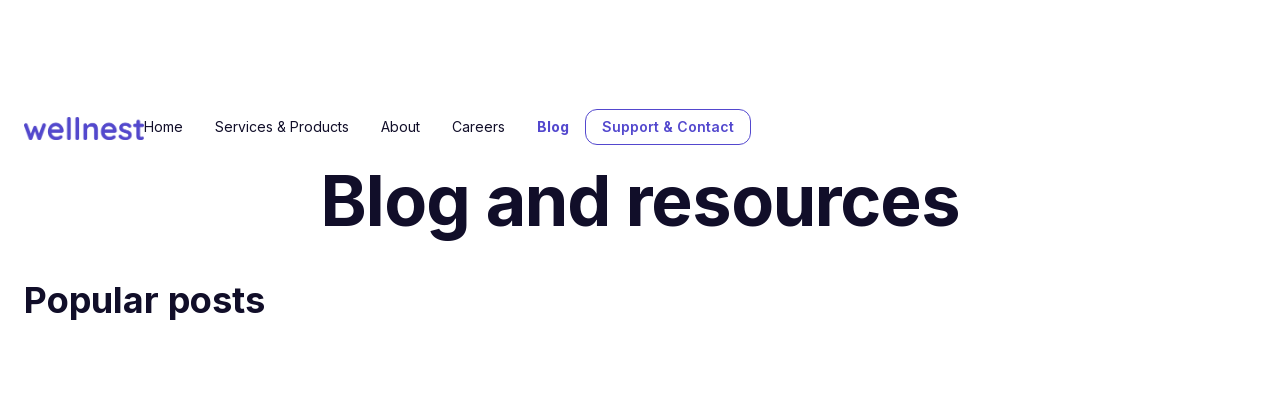

--- FILE ---
content_type: text/html
request_url: https://www.wellnest.tech/blog
body_size: 6132
content:
<!DOCTYPE html><!-- This site was created in Webflow. https://webflow.com --><!-- Last Published: Fri Jan 02 2026 08:46:14 GMT+0000 (Coordinated Universal Time) --><html data-wf-domain="www.wellnest.tech" data-wf-page="663c7eae306b322a1f504e2f" data-wf-site="663c7eae306b322a1f504dc6" lang="en"><head><meta charset="utf-8"/><title>Wellnest Blog: Your Trusted Source for Heart Health Insights</title><meta content="Stay informed and empowered with Wellnest&#x27;s heart health blog. Explore expert articles on ECG interpretation, heart conditions, healthy living tips, and more." name="description"/><meta content="Wellnest Blog: Your Trusted Source for Heart Health Insights" property="og:title"/><meta content="Stay informed and empowered with Wellnest&#x27;s heart health blog. Explore expert articles on ECG interpretation, heart conditions, healthy living tips, and more." property="og:description"/><meta content="https://cdn.prod.website-files.com/644bdc09dc06a84e58e7e48e/6459c3f3f348e91cecba74b1_featured-image-techflow-x-webflow-template.png" property="og:image"/><meta content="Wellnest Blog: Your Trusted Source for Heart Health Insights" property="twitter:title"/><meta content="Stay informed and empowered with Wellnest&#x27;s heart health blog. Explore expert articles on ECG interpretation, heart conditions, healthy living tips, and more." property="twitter:description"/><meta content="https://cdn.prod.website-files.com/644bdc09dc06a84e58e7e48e/6459c3f3f348e91cecba74b1_featured-image-techflow-x-webflow-template.png" property="twitter:image"/><meta property="og:type" content="website"/><meta content="summary_large_image" name="twitter:card"/><meta content="width=device-width, initial-scale=1" name="viewport"/><meta content="Webflow" name="generator"/><link href="https://cdn.prod.website-files.com/663c7eae306b322a1f504dc6/css/wellnest-tech.webflow.shared.6f3b5b060.css" rel="stylesheet" type="text/css"/><link href="https://fonts.googleapis.com" rel="preconnect"/><link href="https://fonts.gstatic.com" rel="preconnect" crossorigin="anonymous"/><script src="https://ajax.googleapis.com/ajax/libs/webfont/1.6.26/webfont.js" type="text/javascript"></script><script type="text/javascript">WebFont.load({  google: {    families: ["DM Sans:regular,500,700","Inter:300,regular,500,600,700,800"]  }});</script><script type="text/javascript">!function(o,c){var n=c.documentElement,t=" w-mod-";n.className+=t+"js",("ontouchstart"in o||o.DocumentTouch&&c instanceof DocumentTouch)&&(n.className+=t+"touch")}(window,document);</script><link href="https://cdn.prod.website-files.com/663c7eae306b322a1f504dc6/66558a4f45f4368fecab58d3_trial%20favicon%2032.png" rel="shortcut icon" type="image/x-icon"/><link href="https://cdn.prod.website-files.com/663c7eae306b322a1f504dc6/66558aba07ffcb73a4ab3ed2_trial%20favicon%20256.png" rel="apple-touch-icon"/><script src="https://www.google.com/recaptcha/api.js" type="text/javascript"></script><style>
  .w-webflow-badge{
  display:none !important;
  }
 </style><script type="text/javascript">window.__WEBFLOW_CURRENCY_SETTINGS = {"currencyCode":"USD","symbol":"$","decimal":".","fractionDigits":2,"group":",","template":"{{wf {\"path\":\"symbol\",\"type\":\"PlainText\"} }} {{wf {\"path\":\"amount\",\"type\":\"CommercePrice\"} }} {{wf {\"path\":\"currencyCode\",\"type\":\"PlainText\"} }}","hideDecimalForWholeNumbers":false};</script></head><body><div class="page-wrapper"><div data-w-id="957e529f-4faf-4c52-d267-66bada7c51c6" data-animation="default" data-collapse="medium" data-duration="400" data-easing="ease" data-easing2="ease" role="banner" class="header-wrapper w-nav"><div class="container-default-8 header-container-1 w-container"><div class="header-content-wrapper-2"><a href="/" class="header-logo-link w-nav-brand"><img src="https://cdn.prod.website-files.com/663c7eae306b322a1f504dc6/66431974cfd8b33e4c30599a_wellnest%20logo%20nav.webp" alt="" sizes="(max-width: 767px) 98vw, (max-width: 991px) 95vw, 939.982666015625px" srcset="https://cdn.prod.website-files.com/663c7eae306b322a1f504dc6/66431974cfd8b33e4c30599a_wellnest%20logo%20nav-p-500.webp 500w, https://cdn.prod.website-files.com/663c7eae306b322a1f504dc6/66431974cfd8b33e4c30599a_wellnest%20logo%20nav-p-800.webp 800w, https://cdn.prod.website-files.com/663c7eae306b322a1f504dc6/66431974cfd8b33e4c30599a_wellnest%20logo%20nav-p-1080.webp 1080w, https://cdn.prod.website-files.com/663c7eae306b322a1f504dc6/66431974cfd8b33e4c30599a_wellnest%20logo%20nav-p-1600.webp 1600w, https://cdn.prod.website-files.com/663c7eae306b322a1f504dc6/66431974cfd8b33e4c30599a_wellnest%20logo%20nav-p-2000.webp 2000w, https://cdn.prod.website-files.com/663c7eae306b322a1f504dc6/66431974cfd8b33e4c30599a_wellnest%20logo%20nav-p-2600.webp 2600w, https://cdn.prod.website-files.com/663c7eae306b322a1f504dc6/66431974cfd8b33e4c30599a_wellnest%20logo%20nav-p-3200.webp 3200w, https://cdn.prod.website-files.com/663c7eae306b322a1f504dc6/66431974cfd8b33e4c30599a_wellnest%20logo%20nav.webp 9921w"/></a><div class="header-middle header-v1"><nav role="navigation" class="header-nav-menu-wrapper-2 w-nav-menu"><ul role="list" class="header-nav-menu-list"><li class="header-nav-list-item first mg-bottom-14px"><a href="/" class="header-nav-link-2 w-nav-link">Home</a></li><li class="header-nav-list-item middle mg-bottom-14px"><a href="/services-products" class="header-nav-link-2 w-nav-link">Services &amp; Products</a></li><li class="header-nav-list-item middle mg-bottom-14px"><a href="/about-wellnest" class="header-nav-link-2 w-nav-link">About</a></li><li class="header-nav-list-item middle mg-bottom-14px"><a href="/careers" class="header-nav-link-2 w-nav-link">Careers</a></li><li class="header-nav-list-item middle mg-bottom-14px"><a href="/blog" aria-current="page" class="header-nav-link-2 w-nav-link w--current">Blog</a></li><li class="header-nav-list-item middle mbl-view-contact"><a href="/contact-wellnest" class="header-nav-link-2 w-nav-link">Support &amp; Contact</a></li></ul></nav></div><div class="header-right-side"><a href="/contact-wellnest" class="primary-button small header-btn-hidde-on-mb header-button w-button">Support &amp; Contact</a><div class="hamburger-menu-wrapper w-nav-button"><div class="hamburger-menu-bar-2 top"></div><div class="hamburger-menu-bar-2 bottom"></div></div></div></div></div></div><div class="section small hero-section---blog-v3 blog-section-1"><div class="container-default-14 w-container"><div class="flex-vertical align-center text-center mg-bottom-24px"><h1 class="display-1 blog-page-title">Blog and resources</h1></div><h2 class="display-2 mg-bottom-0">Popular posts</h2><div data-delay="4000" data-animation="slide" class="slider-wrapper blog-slider-wrapper w-slider" data-autoplay="false" data-easing="ease" style="opacity:0" data-hide-arrows="false" data-disable-swipe="false" data-w-id="a5fcf626-8782-660f-5b3e-becb4c49bf64" data-autoplay-limit="0" data-nav-spacing="3" data-duration="500" data-infinite="true"><div class="blog-card-slider-mask---blog-v3 w-slider-mask"><div class="opacity-sibling-item mg-right-48px w-slide"><div class="w-dyn-list"><div role="list" class="w-dyn-items"><div data-w-id="331ba545-1a90-4248-7579-50031232f48e" role="listitem" class="w-dyn-item"><a data-w-id="331ba545-1a90-4248-7579-50031232f48f" href="/blog/autus-valve-the-expandable-artificial-heart-valve" class="collection-link-flex-container w-inline-block"><div><div class="mg-bottom-24px"><div class="image-wrapper border-radius-24px border-neutral-200"><img src="https://cdn.prod.website-files.com/663c7eae306b322a1f504dee/66508732367a503f8a5e5971_blog%201.webp" alt="Autus Valve | The expandable artificial heart valve" sizes="(max-width: 767px) 90vw, 474.3999938964844px" srcset="https://cdn.prod.website-files.com/663c7eae306b322a1f504dee/66508732367a503f8a5e5971_blog%201-p-500.webp 500w, https://cdn.prod.website-files.com/663c7eae306b322a1f504dee/66508732367a503f8a5e5971_blog%201-p-800.webp 800w, https://cdn.prod.website-files.com/663c7eae306b322a1f504dee/66508732367a503f8a5e5971_blog%201-p-1080.webp 1080w, https://cdn.prod.website-files.com/663c7eae306b322a1f504dee/66508732367a503f8a5e5971_blog%201-p-1600.webp 1600w, https://cdn.prod.website-files.com/663c7eae306b322a1f504dee/66508732367a503f8a5e5971_blog%201.webp 1904w" class="image blog-image"/></div></div><h3 class="display-3 mg-bottom-24px title">Autus Valve | The expandable artificial heart valve</h3></div><div class="flex-horizontal space-between"><div class="text-100 semibold color-neutral-800">Aug 9, 2023</div><div class="link-wrapper color-primary text-semibold"><div class="link-text popular-post-link">Read more</div><div class="line-rounded-icon link-icon-right"></div></div></div></a></div></div></div></div><div class="opacity-sibling-item mg-right-48px w-slide"><div class="w-dyn-list"><div role="list" class="w-dyn-items"><div data-w-id="24b2891f-cd42-3be4-e8a3-2c7385c60261" role="listitem" class="w-dyn-item"><a data-w-id="24b2891f-cd42-3be4-e8a3-2c7385c60262" href="/blog/rise-of-covids-jn-1-sub-variant-cases-in-india-in-2023" class="collection-link-flex-container w-inline-block"><div><div class="mg-bottom-24px"><div class="image-wrapper border-radius-24px border-neutral-200"><img src="https://cdn.prod.website-files.com/663c7eae306b322a1f504dee/665087de038d8320a668c659_blog%202.webp" alt="Rise of COVID&#x27;s JN.1 Sub variant Cases in India in 2023" sizes="(max-width: 767px) 90vw, 474.3999938964844px" srcset="https://cdn.prod.website-files.com/663c7eae306b322a1f504dee/665087de038d8320a668c659_blog%202-p-500.webp 500w, https://cdn.prod.website-files.com/663c7eae306b322a1f504dee/665087de038d8320a668c659_blog%202-p-800.webp 800w, https://cdn.prod.website-files.com/663c7eae306b322a1f504dee/665087de038d8320a668c659_blog%202-p-1080.webp 1080w, https://cdn.prod.website-files.com/663c7eae306b322a1f504dee/665087de038d8320a668c659_blog%202-p-1600.webp 1600w, https://cdn.prod.website-files.com/663c7eae306b322a1f504dee/665087de038d8320a668c659_blog%202.webp 1904w" class="image blog-image"/></div></div><h3 class="display-3 mg-bottom-24px title">Rise of COVID&#x27;s JN.1 Sub variant Cases in India in 2023</h3></div><div class="flex-horizontal space-between"><div class="text-100 semibold color-neutral-800">Dec 31, 2023</div><div class="link-wrapper color-primary text-semibold"><div class="link-text popular-post-link">Read more</div><div class="line-rounded-icon link-icon-right"></div></div></div></a></div></div></div></div><div class="opacity-sibling-item mg-right-48px w-slide"><div class="w-dyn-list"><div role="list" class="w-dyn-items"><div data-w-id="045723a3-edd4-71ce-b8c9-204c33d04c32" role="listitem" class="w-dyn-item"><a data-w-id="045723a3-edd4-71ce-b8c9-204c33d04c33" href="/blog/unveiling-the-evolution-of-ecg" class="collection-link-flex-container w-inline-block"><div><div class="mg-bottom-24px"><div class="image-wrapper border-radius-24px border-neutral-200"><img src="https://cdn.prod.website-files.com/663c7eae306b322a1f504dee/6650899c48effc669c0b67b4_blog%203.webp" alt="Unveiling the Evolution of ECG" sizes="(max-width: 767px) 90vw, 474.3999938964844px" srcset="https://cdn.prod.website-files.com/663c7eae306b322a1f504dee/6650899c48effc669c0b67b4_blog%203-p-500.webp 500w, https://cdn.prod.website-files.com/663c7eae306b322a1f504dee/6650899c48effc669c0b67b4_blog%203-p-800.webp 800w, https://cdn.prod.website-files.com/663c7eae306b322a1f504dee/6650899c48effc669c0b67b4_blog%203-p-1080.webp 1080w, https://cdn.prod.website-files.com/663c7eae306b322a1f504dee/6650899c48effc669c0b67b4_blog%203-p-1600.webp 1600w, https://cdn.prod.website-files.com/663c7eae306b322a1f504dee/6650899c48effc669c0b67b4_blog%203.webp 1904w" class="image blog-image"/></div></div><h3 class="display-3 mg-bottom-24px title">Unveiling the Evolution of ECG</h3></div><div class="flex-horizontal space-between"><div class="text-100 semibold color-neutral-800">Jul 19, 2023</div><div class="link-wrapper color-primary text-semibold"><div class="link-text popular-post-link">Read more</div><div class="line-rounded-icon link-icon-right"></div></div></div></a></div></div></div></div><div class="opacity-sibling-item mg-right-48px w-slide"><div class="w-dyn-list"><div role="list" class="w-dyn-items"><div data-w-id="10a809b5-9498-4467-bd23-4d432bfa108f" role="listitem" class="w-dyn-item"><a data-w-id="10a809b5-9498-4467-bd23-4d432bfa1090" href="/blog/latest-developments-in-the-cardiac-healthcare-system-through-ai" class="collection-link-flex-container w-inline-block"><div><div class="mg-bottom-24px"><div class="image-wrapper border-radius-24px border-neutral-200"><img src="https://cdn.prod.website-files.com/663c7eae306b322a1f504dee/6656cb5336520de64740830e_Group%201000007773.png" alt="Latest developments in the Cardiac Healthcare system through AI" sizes="(max-width: 767px) 90vw, 474.3999938964844px" srcset="https://cdn.prod.website-files.com/663c7eae306b322a1f504dee/6656cb5336520de64740830e_Group%201000007773-p-500.png 500w, https://cdn.prod.website-files.com/663c7eae306b322a1f504dee/6656cb5336520de64740830e_Group%201000007773-p-800.png 800w, https://cdn.prod.website-files.com/663c7eae306b322a1f504dee/6656cb5336520de64740830e_Group%201000007773.png 952w" class="image blog-image"/></div></div><h3 class="display-3 mg-bottom-24px title">Latest developments in the Cardiac Healthcare system through AI</h3></div><div class="flex-horizontal space-between"><div class="text-100 semibold color-neutral-800">Jun 20, 2023</div><div class="link-wrapper color-primary text-semibold"><div class="link-text popular-post-link">Read more</div><div class="line-rounded-icon link-icon-right"></div></div></div></a></div></div></div></div><div class="opacity-sibling-item mg-right-48px w-slide"><div class="w-dyn-list"><div role="list" class="w-dyn-items"><div data-w-id="c48822d5-0519-47b6-55bd-8426f41f56cc" role="listitem" class="w-dyn-item"><a data-w-id="c48822d5-0519-47b6-55bd-8426f41f56cd" href="/blog/new-ecg-study-reveals-myocarditis-risk-in-athletes-after-covid-19" class="collection-link-flex-container w-inline-block"><div><div class="mg-bottom-24px"><div class="image-wrapper border-radius-24px border-neutral-200"><img src="https://cdn.prod.website-files.com/663c7eae306b322a1f504dee/6656cb73c6156014ce84c89c_Group%201000007774.png" alt="New ECG Study Reveals Myocarditis Risk in Athletes after Covid-19." sizes="(max-width: 767px) 90vw, 474.3999938964844px" srcset="https://cdn.prod.website-files.com/663c7eae306b322a1f504dee/6656cb73c6156014ce84c89c_Group%201000007774-p-500.png 500w, https://cdn.prod.website-files.com/663c7eae306b322a1f504dee/6656cb73c6156014ce84c89c_Group%201000007774-p-800.png 800w, https://cdn.prod.website-files.com/663c7eae306b322a1f504dee/6656cb73c6156014ce84c89c_Group%201000007774.png 953w" class="image blog-image"/></div></div><h3 class="display-3 mg-bottom-24px title">New ECG Study Reveals Myocarditis Risk in Athletes after Covid-19.</h3></div><div class="flex-horizontal space-between"><div class="text-100 semibold color-neutral-800">Jun 1, 2023</div><div class="link-wrapper color-primary text-semibold"><div class="link-text popular-post-link">Read more</div><div class="line-rounded-icon link-icon-right"></div></div></div></a></div></div></div></div><div class="opacity-sibling-item mg-right-48px w-slide"><div class="w-dyn-list"><div role="list" class="w-dyn-items"><div data-w-id="a86a1946-3eee-7798-5ec5-8a0148f6ea26" role="listitem" class="w-dyn-item"><a data-w-id="a86a1946-3eee-7798-5ec5-8a0148f6ea27" href="/blog/relationship-between-sleep-apnea-and-heart-health" class="collection-link-flex-container w-inline-block"><div><div class="mg-bottom-24px"><div class="image-wrapper border-radius-24px border-neutral-200"><img src="https://cdn.prod.website-files.com/663c7eae306b322a1f504dee/6656cb9aea47373a66b06847_Group%201000007775.png" alt="Relationship between Sleep Apnea and Heart Health" sizes="(max-width: 767px) 90vw, 474.3999938964844px" srcset="https://cdn.prod.website-files.com/663c7eae306b322a1f504dee/6656cb9aea47373a66b06847_Group%201000007775-p-500.png 500w, https://cdn.prod.website-files.com/663c7eae306b322a1f504dee/6656cb9aea47373a66b06847_Group%201000007775-p-800.png 800w, https://cdn.prod.website-files.com/663c7eae306b322a1f504dee/6656cb9aea47373a66b06847_Group%201000007775.png 953w" class="image blog-image"/></div></div><h3 class="display-3 mg-bottom-24px title">Relationship between Sleep Apnea and Heart Health</h3></div><div class="flex-horizontal space-between"><div class="text-100 semibold color-neutral-800">Sep 30, 2020</div><div class="link-wrapper color-primary text-semibold"><div class="link-text popular-post-link">Read more</div><div class="line-rounded-icon link-icon-right"></div></div></div></a></div></div></div></div></div><div class="btn-square-secondary slider-btn blog-card-slider---left-arrow w-slider-arrow-left"><div class="line-rounded-icon"></div></div><div class="btn-square-secondary slider-btn blog-card-slider---right-arrow w-slider-arrow-right"><div class="line-rounded-icon"></div></div><div class="hidden-on-desktop w-slider-nav w-round w-num"></div></div></div></div><div class="section bottom---small top-0px"><div class="container-default-14 w-container"><h2 class="display-2 mg-bottom-50px lates-post-title">Latest posts</h2><div class="w-dyn-list"><div role="list" class="grid-3-columns gap-row-64px blog-post-grid-3 w-dyn-items"><div role="listitem" class="opacity-sibling-item w-dyn-item"><a data-w-id="eab3f93e-eea4-bec2-9dd8-5fa36beecff5" style="-webkit-transform:translate3d(0, 10%, 0) scale3d(1, 1, 1) rotateX(0) rotateY(0) rotateZ(0) skew(0, 0);-moz-transform:translate3d(0, 10%, 0) scale3d(1, 1, 1) rotateX(0) rotateY(0) rotateZ(0) skew(0, 0);-ms-transform:translate3d(0, 10%, 0) scale3d(1, 1, 1) rotateX(0) rotateY(0) rotateZ(0) skew(0, 0);transform:translate3d(0, 10%, 0) scale3d(1, 1, 1) rotateX(0) rotateY(0) rotateZ(0) skew(0, 0);opacity:0" href="/blog/is-there-a-link-between-depression-and-heart-disease" class="collection-link-flex-container w-inline-block"><div><div class="mg-bottom-24px"><div class="image-wrapper border-radius-24px border-neutral-200"><img src="https://cdn.prod.website-files.com/663c7eae306b322a1f504dee/6655ab86f7636cda2088c0eb_Group%201000007749.png" alt="Is there a link between depression and heart disease?" sizes="(max-width: 479px) 100vw, (max-width: 767px) 90vw, (max-width: 991px) 30vw, (max-width: 1439px) 31vw, 373.07501220703125px" srcset="https://cdn.prod.website-files.com/663c7eae306b322a1f504dee/6655ab86f7636cda2088c0eb_Group%201000007749-p-500.png 500w, https://cdn.prod.website-files.com/663c7eae306b322a1f504dee/6655ab86f7636cda2088c0eb_Group%201000007749.png 726w" class="image blog-image"/></div></div><div class="mg-bottom-16px"><div class="flex-horizontal justify-start"><div class="latest-post-date-font">Jan 16, 2023</div></div></div><h3 class="mg-bottom-0 latest-post-title">Is there a link between depression and heart disease?</h3></div><div><div class="link-wrapper color-primary text-semibold mg-top-16px"><div class="link-text latest-post-link">Read more</div><div class="line-rounded-icon link-icon-right"></div></div></div></a></div><div role="listitem" class="opacity-sibling-item w-dyn-item"><a data-w-id="eab3f93e-eea4-bec2-9dd8-5fa36beecff5" style="-webkit-transform:translate3d(0, 10%, 0) scale3d(1, 1, 1) rotateX(0) rotateY(0) rotateZ(0) skew(0, 0);-moz-transform:translate3d(0, 10%, 0) scale3d(1, 1, 1) rotateX(0) rotateY(0) rotateZ(0) skew(0, 0);-ms-transform:translate3d(0, 10%, 0) scale3d(1, 1, 1) rotateX(0) rotateY(0) rotateZ(0) skew(0, 0);transform:translate3d(0, 10%, 0) scale3d(1, 1, 1) rotateX(0) rotateY(0) rotateZ(0) skew(0, 0);opacity:0" href="/blog/the-impact-of-poor-sleep-on-cardiovascular-health" class="collection-link-flex-container w-inline-block"><div><div class="mg-bottom-24px"><div class="image-wrapper border-radius-24px border-neutral-200"><img src="https://cdn.prod.website-files.com/663c7eae306b322a1f504dee/6655ac065e0ff647459ff64a_Group%201000007748.png" alt="The Impact of Poor Sleep on Cardiovascular Health" sizes="(max-width: 479px) 100vw, (max-width: 767px) 90vw, (max-width: 991px) 30vw, (max-width: 1439px) 31vw, 373.07501220703125px" srcset="https://cdn.prod.website-files.com/663c7eae306b322a1f504dee/6655ac065e0ff647459ff64a_Group%201000007748-p-500.png 500w, https://cdn.prod.website-files.com/663c7eae306b322a1f504dee/6655ac065e0ff647459ff64a_Group%201000007748.png 726w" class="image blog-image"/></div></div><div class="mg-bottom-16px"><div class="flex-horizontal justify-start"><div class="latest-post-date-font">Feb 28, 2023</div></div></div><h3 class="mg-bottom-0 latest-post-title">The Impact of Poor Sleep on Cardiovascular Health</h3></div><div><div class="link-wrapper color-primary text-semibold mg-top-16px"><div class="link-text latest-post-link">Read more</div><div class="line-rounded-icon link-icon-right"></div></div></div></a></div><div role="listitem" class="opacity-sibling-item w-dyn-item"><a data-w-id="eab3f93e-eea4-bec2-9dd8-5fa36beecff5" style="-webkit-transform:translate3d(0, 10%, 0) scale3d(1, 1, 1) rotateX(0) rotateY(0) rotateZ(0) skew(0, 0);-moz-transform:translate3d(0, 10%, 0) scale3d(1, 1, 1) rotateX(0) rotateY(0) rotateZ(0) skew(0, 0);-ms-transform:translate3d(0, 10%, 0) scale3d(1, 1, 1) rotateX(0) rotateY(0) rotateZ(0) skew(0, 0);transform:translate3d(0, 10%, 0) scale3d(1, 1, 1) rotateX(0) rotateY(0) rotateZ(0) skew(0, 0);opacity:0" href="/blog/15-early-warning-signs-of-heart-disease-you-should-lookout-for" class="collection-link-flex-container w-inline-block"><div><div class="mg-bottom-24px"><div class="image-wrapper border-radius-24px border-neutral-200"><img src="https://cdn.prod.website-files.com/663c7eae306b322a1f504dee/6655ac5ff823c099727eb0c7_Group%201000007747.png" alt="15 Early Warning Signs Of Heart Disease You Should Lookout For" sizes="(max-width: 479px) 100vw, (max-width: 767px) 90vw, (max-width: 991px) 30vw, (max-width: 1439px) 31vw, 373.07501220703125px" srcset="https://cdn.prod.website-files.com/663c7eae306b322a1f504dee/6655ac5ff823c099727eb0c7_Group%201000007747-p-500.png 500w, https://cdn.prod.website-files.com/663c7eae306b322a1f504dee/6655ac5ff823c099727eb0c7_Group%201000007747.png 726w" class="image blog-image"/></div></div><div class="mg-bottom-16px"><div class="flex-horizontal justify-start"><div class="latest-post-date-font">Mar 12, 2023</div></div></div><h3 class="mg-bottom-0 latest-post-title">15 Early Warning Signs Of Heart Disease You Should Lookout For</h3></div><div><div class="link-wrapper color-primary text-semibold mg-top-16px"><div class="link-text latest-post-link">Read more</div><div class="line-rounded-icon link-icon-right"></div></div></div></a></div><div role="listitem" class="opacity-sibling-item w-dyn-item"><a data-w-id="eab3f93e-eea4-bec2-9dd8-5fa36beecff5" style="-webkit-transform:translate3d(0, 10%, 0) scale3d(1, 1, 1) rotateX(0) rotateY(0) rotateZ(0) skew(0, 0);-moz-transform:translate3d(0, 10%, 0) scale3d(1, 1, 1) rotateX(0) rotateY(0) rotateZ(0) skew(0, 0);-ms-transform:translate3d(0, 10%, 0) scale3d(1, 1, 1) rotateX(0) rotateY(0) rotateZ(0) skew(0, 0);transform:translate3d(0, 10%, 0) scale3d(1, 1, 1) rotateX(0) rotateY(0) rotateZ(0) skew(0, 0);opacity:0" href="/blog/are-artificial-sweeteners-carcinogenic-who-report" class="collection-link-flex-container w-inline-block"><div><div class="mg-bottom-24px"><div class="image-wrapper border-radius-24px border-neutral-200"><img src="https://cdn.prod.website-files.com/663c7eae306b322a1f504dee/6655acb72b7a07f78885afa6_Group%201000007750.png" alt="Are Artificial Sweeteners Carcinogenic? WHO Report" sizes="(max-width: 479px) 100vw, (max-width: 767px) 90vw, (max-width: 991px) 30vw, (max-width: 1439px) 31vw, 373.07501220703125px" srcset="https://cdn.prod.website-files.com/663c7eae306b322a1f504dee/6655acb72b7a07f78885afa6_Group%201000007750-p-500.png 500w, https://cdn.prod.website-files.com/663c7eae306b322a1f504dee/6655acb72b7a07f78885afa6_Group%201000007750.png 726w" class="image blog-image"/></div></div><div class="mg-bottom-16px"><div class="flex-horizontal justify-start"><div class="latest-post-date-font">Jul 3, 2023</div></div></div><h3 class="mg-bottom-0 latest-post-title">Are Artificial Sweeteners Carcinogenic? WHO Report</h3></div><div><div class="link-wrapper color-primary text-semibold mg-top-16px"><div class="link-text latest-post-link">Read more</div><div class="line-rounded-icon link-icon-right"></div></div></div></a></div><div role="listitem" class="opacity-sibling-item w-dyn-item"><a data-w-id="eab3f93e-eea4-bec2-9dd8-5fa36beecff5" style="-webkit-transform:translate3d(0, 10%, 0) scale3d(1, 1, 1) rotateX(0) rotateY(0) rotateZ(0) skew(0, 0);-moz-transform:translate3d(0, 10%, 0) scale3d(1, 1, 1) rotateX(0) rotateY(0) rotateZ(0) skew(0, 0);-ms-transform:translate3d(0, 10%, 0) scale3d(1, 1, 1) rotateX(0) rotateY(0) rotateZ(0) skew(0, 0);transform:translate3d(0, 10%, 0) scale3d(1, 1, 1) rotateX(0) rotateY(0) rotateZ(0) skew(0, 0);opacity:0" href="/blog/debunking-myths-about-cardiac-health-and-heart-diseases" class="collection-link-flex-container w-inline-block"><div><div class="mg-bottom-24px"><div class="image-wrapper border-radius-24px border-neutral-200"><img src="https://cdn.prod.website-files.com/663c7eae306b322a1f504dee/6655acfc7d5031c6d9dfd96d_Group%201000007751.png" alt="Debunking Myths About Cardiac Health and Heart Diseases" sizes="(max-width: 479px) 100vw, (max-width: 767px) 90vw, (max-width: 991px) 30vw, (max-width: 1439px) 31vw, 373.07501220703125px" srcset="https://cdn.prod.website-files.com/663c7eae306b322a1f504dee/6655acfc7d5031c6d9dfd96d_Group%201000007751-p-500.png 500w, https://cdn.prod.website-files.com/663c7eae306b322a1f504dee/6655acfc7d5031c6d9dfd96d_Group%201000007751.png 727w" class="image blog-image"/></div></div><div class="mg-bottom-16px"><div class="flex-horizontal justify-start"><div class="latest-post-date-font">Aug 24, 2023</div></div></div><h3 class="mg-bottom-0 latest-post-title">Debunking Myths About Cardiac Health and Heart Diseases</h3></div><div><div class="link-wrapper color-primary text-semibold mg-top-16px"><div class="link-text latest-post-link">Read more</div><div class="line-rounded-icon link-icon-right"></div></div></div></a></div><div role="listitem" class="opacity-sibling-item w-dyn-item"><a data-w-id="eab3f93e-eea4-bec2-9dd8-5fa36beecff5" style="-webkit-transform:translate3d(0, 10%, 0) scale3d(1, 1, 1) rotateX(0) rotateY(0) rotateZ(0) skew(0, 0);-moz-transform:translate3d(0, 10%, 0) scale3d(1, 1, 1) rotateX(0) rotateY(0) rotateZ(0) skew(0, 0);-ms-transform:translate3d(0, 10%, 0) scale3d(1, 1, 1) rotateX(0) rotateY(0) rotateZ(0) skew(0, 0);transform:translate3d(0, 10%, 0) scale3d(1, 1, 1) rotateX(0) rotateY(0) rotateZ(0) skew(0, 0);opacity:0" href="/blog/unlocking-the-evolution-and-potential-of-electronic-medical-records-emr-in-india" class="collection-link-flex-container w-inline-block"><div><div class="mg-bottom-24px"><div class="image-wrapper border-radius-24px border-neutral-200"><img src="https://cdn.prod.website-files.com/663c7eae306b322a1f504dee/6656c016a4d209464b67f8a6_Group%201000007747.png" alt="Unlocking the Evolution and Potential of Electronic Medical Records (EMR) in India" sizes="(max-width: 479px) 100vw, (max-width: 767px) 90vw, (max-width: 991px) 30vw, (max-width: 1439px) 31vw, 373.07501220703125px" srcset="https://cdn.prod.website-files.com/663c7eae306b322a1f504dee/6656c016a4d209464b67f8a6_Group%201000007747-p-500.png 500w, https://cdn.prod.website-files.com/663c7eae306b322a1f504dee/6656c016a4d209464b67f8a6_Group%201000007747.png 726w" class="image blog-image"/></div></div><div class="mg-bottom-16px"><div class="flex-horizontal justify-start"><div class="latest-post-date-font">Jan 8</div></div></div><h3 class="mg-bottom-0 latest-post-title">Unlocking the Evolution and Potential of Electronic Medical Records (EMR) in India</h3></div><div><div class="link-wrapper color-primary text-semibold mg-top-16px"><div class="link-text latest-post-link">Read more</div><div class="line-rounded-icon link-icon-right"></div></div></div></a></div></div><div data-w-id="46992182-296f-d169-d088-5e4173fabca5" style="-webkit-transform:translate3d(0, 10%, 0) scale3d(1, 1, 1) rotateX(0) rotateY(0) rotateZ(0) skew(0, 0);-moz-transform:translate3d(0, 10%, 0) scale3d(1, 1, 1) rotateX(0) rotateY(0) rotateZ(0) skew(0, 0);-ms-transform:translate3d(0, 10%, 0) scale3d(1, 1, 1) rotateX(0) rotateY(0) rotateZ(0) skew(0, 0);transform:translate3d(0, 10%, 0) scale3d(1, 1, 1) rotateX(0) rotateY(0) rotateZ(0) skew(0, 0);opacity:0" role="navigation" aria-label="List" class="w-pagination-wrapper pagination-wrapper"><a href="?4a628fbc_page=2" aria-label="Next Page" class="w-pagination-next primary-button small post-pagination-btn"><div class="text-block-28 w-inline-block">Next<span class="line-rounded-icon link-icon-right color-neutral-500"></span></div></a><link rel="prerender" href="?4a628fbc_page=2"/></div></div></div></div><footer data-w-id="278377ac-d805-a9d2-8444-52ab6f8d4be1" class="footer-wrapper"><div class="container-default-5 footer-container w-container"><div class="footer-top footer-v1"><div class="w-layout-grid grid-footer-2-column---logo-and-form"><div class="footer-header"><div class="text-block-6">Tech and care, a perfect pair</div><div class="social-media-container"><a href="https://www.facebook.com/share/gGxSqbubyU96B3L9/?mibextid=qi2Omg" target="_blank" class="social-icon footer-icon w-inline-block"><div class="social-icon-font"></div></a><a href="https://x.com/wellnestinc?t=OnbdhVBjK6nnH1SrD6oSIg&amp;s=08" target="_blank" class="social-icon footer-icon w-inline-block"><div class="social-icon-font"></div></a><a href="https://www.instagram.com/wellnestinc/" target="_blank" class="social-icon footer-icon w-inline-block"><div class="social-icon-font"></div></a><a href="https://www.linkedin.com/company/wellnestinc/mycompany/" target="_blank" class="social-icon footer-icon w-inline-block"><div class="social-icon-font"></div></a><a href="https://www.youtube.com/@wellnestinc" target="_blank" class="social-icon footer-icon w-inline-block"><div class="social-icon-font"></div></a></div></div><div class="w-layout-grid grid-5"><div><div class="footer-subtitle">Solutions</div><ul role="list" class="w-list-unstyled"><li class="list-item"><a href="/services-products" class="link-2">Services &amp; Products</a></li><li class="list-item"></li></ul></div><div><div class="footer-subtitle">Company</div><ul role="list" class="w-list-unstyled"><li class="list-item"><a href="/about-wellnest" class="link-2">About</a></li><li class="list-item footer-middle-list-item"><a href="/careers" class="link-2">Careers</a></li><li class="list-item"><a href="/blog" aria-current="page" class="link-2 w--current">Blog</a></li></ul></div><div><div class="footer-subtitle">Support</div><ul role="list" class="w-list-unstyled"><li class="list-item"><a href="/contact-wellnest" class="link-2">Support &amp; Contact</a></li><li class="list-item footer-middle-list-item"><a href="/faq" class="link-2">FAQs</a></li><li class="list-item footer-middle-list-item"><a href="/terms-and-conditions" class="link-2">Terms &amp; Conditions</a></li><li class="list-item"><a href="/privacy-policy" class="link-2">Privacy Policy</a></li></ul></div></div></div></div><div class="footer-middle"><div class="w-layout-grid grid-footer-2-column---logo-and-form footer-tablet-grid"><div class="div-block-6 footer-wellnest-block"><img src="https://cdn.prod.website-files.com/663c7eae306b322a1f504dc6/6658797482d4aa29d3756980_logo%20for%20footer.webp" loading="lazy" sizes="100vw" srcset="https://cdn.prod.website-files.com/663c7eae306b322a1f504dc6/6658797482d4aa29d3756980_logo%20for%20footer-p-500.webp 500w, https://cdn.prod.website-files.com/663c7eae306b322a1f504dc6/6658797482d4aa29d3756980_logo%20for%20footer-p-800.webp 800w, https://cdn.prod.website-files.com/663c7eae306b322a1f504dc6/6658797482d4aa29d3756980_logo%20for%20footer-p-1080.webp 1080w, https://cdn.prod.website-files.com/663c7eae306b322a1f504dc6/6658797482d4aa29d3756980_logo%20for%20footer-p-1600.webp 1600w, https://cdn.prod.website-files.com/663c7eae306b322a1f504dc6/6658797482d4aa29d3756980_logo%20for%20footer-p-2000.webp 2000w, https://cdn.prod.website-files.com/663c7eae306b322a1f504dc6/6658797482d4aa29d3756980_logo%20for%20footer-p-2600.webp 2600w, https://cdn.prod.website-files.com/663c7eae306b322a1f504dc6/6658797482d4aa29d3756980_logo%20for%20footer.webp 4208w" alt="Wellnest Simplifying Healthcare" class="image-22"/></div><div id="w-node-a35fc69c-14e6-b0bc-f707-49f3ba2dc4fd-6f8d4be1" class="footer-middle-right"><div class="text-block-7">29, Jay Shefali Park, Shivranjani Cross Road, Ahmedabad-380015</div></div></div></div><div class="footer-bottom text-left text-center-mb footer-description"><div class="w-layout-grid grid-footer-paragrah---social-media footer-bottom-grid"><p class="paragraph-5 footer-bottom-paragraph">Copyright © 2026 Wellnest Health Monitoring Pvt. Ltd. | All rights reserved.</p><p class="paragraph-4 footer-bottom-paragraph">Made in India</p></div><div class="footer-bottom-block"><div>Copyright © 2024 Wellnest Health Monitoring Pvt. Ltd. All rights reserved. | Made in India</div></div></div></div></footer></div><script src="https://d3e54v103j8qbb.cloudfront.net/js/jquery-3.5.1.min.dc5e7f18c8.js?site=663c7eae306b322a1f504dc6" type="text/javascript" integrity="sha256-9/aliU8dGd2tb6OSsuzixeV4y/faTqgFtohetphbbj0=" crossorigin="anonymous"></script><script src="https://cdn.prod.website-files.com/663c7eae306b322a1f504dc6/js/webflow.schunk.f3a08821b4e31f89.js" type="text/javascript"></script><script src="https://cdn.prod.website-files.com/663c7eae306b322a1f504dc6/js/webflow.schunk.312bb8551c65a59c.js" type="text/javascript"></script><script src="https://cdn.prod.website-files.com/663c7eae306b322a1f504dc6/js/webflow.schunk.3646b0bdbfc7a235.js" type="text/javascript"></script><script src="https://cdn.prod.website-files.com/663c7eae306b322a1f504dc6/js/webflow.45d83e05.94d03eed8d5e7ba8.js" type="text/javascript"></script></body></html>

--- FILE ---
content_type: text/css
request_url: https://cdn.prod.website-files.com/663c7eae306b322a1f504dc6/css/wellnest-tech.webflow.shared.6f3b5b060.css
body_size: 61708
content:
html {
  -webkit-text-size-adjust: 100%;
  -ms-text-size-adjust: 100%;
  font-family: sans-serif;
}

body {
  margin: 0;
}

article, aside, details, figcaption, figure, footer, header, hgroup, main, menu, nav, section, summary {
  display: block;
}

audio, canvas, progress, video {
  vertical-align: baseline;
  display: inline-block;
}

audio:not([controls]) {
  height: 0;
  display: none;
}

[hidden], template {
  display: none;
}

a {
  background-color: #0000;
}

a:active, a:hover {
  outline: 0;
}

abbr[title] {
  border-bottom: 1px dotted;
}

b, strong {
  font-weight: bold;
}

dfn {
  font-style: italic;
}

h1 {
  margin: .67em 0;
  font-size: 2em;
}

mark {
  color: #000;
  background: #ff0;
}

small {
  font-size: 80%;
}

sub, sup {
  vertical-align: baseline;
  font-size: 75%;
  line-height: 0;
  position: relative;
}

sup {
  top: -.5em;
}

sub {
  bottom: -.25em;
}

img {
  border: 0;
}

svg:not(:root) {
  overflow: hidden;
}

hr {
  box-sizing: content-box;
  height: 0;
}

pre {
  overflow: auto;
}

code, kbd, pre, samp {
  font-family: monospace;
  font-size: 1em;
}

button, input, optgroup, select, textarea {
  color: inherit;
  font: inherit;
  margin: 0;
}

button {
  overflow: visible;
}

button, select {
  text-transform: none;
}

button, html input[type="button"], input[type="reset"] {
  -webkit-appearance: button;
  cursor: pointer;
}

button[disabled], html input[disabled] {
  cursor: default;
}

button::-moz-focus-inner, input::-moz-focus-inner {
  border: 0;
  padding: 0;
}

input {
  line-height: normal;
}

input[type="checkbox"], input[type="radio"] {
  box-sizing: border-box;
  padding: 0;
}

input[type="number"]::-webkit-inner-spin-button, input[type="number"]::-webkit-outer-spin-button {
  height: auto;
}

input[type="search"] {
  -webkit-appearance: none;
}

input[type="search"]::-webkit-search-cancel-button, input[type="search"]::-webkit-search-decoration {
  -webkit-appearance: none;
}

legend {
  border: 0;
  padding: 0;
}

textarea {
  overflow: auto;
}

optgroup {
  font-weight: bold;
}

table {
  border-collapse: collapse;
  border-spacing: 0;
}

td, th {
  padding: 0;
}

@font-face {
  font-family: webflow-icons;
  src: url("[data-uri]") format("truetype");
  font-weight: normal;
  font-style: normal;
}

[class^="w-icon-"], [class*=" w-icon-"] {
  speak: none;
  font-variant: normal;
  text-transform: none;
  -webkit-font-smoothing: antialiased;
  -moz-osx-font-smoothing: grayscale;
  font-style: normal;
  font-weight: normal;
  line-height: 1;
  font-family: webflow-icons !important;
}

.w-icon-slider-right:before {
  content: "";
}

.w-icon-slider-left:before {
  content: "";
}

.w-icon-nav-menu:before {
  content: "";
}

.w-icon-arrow-down:before, .w-icon-dropdown-toggle:before {
  content: "";
}

.w-icon-file-upload-remove:before {
  content: "";
}

.w-icon-file-upload-icon:before {
  content: "";
}

* {
  box-sizing: border-box;
}

html {
  height: 100%;
}

body {
  color: #333;
  background-color: #fff;
  min-height: 100%;
  margin: 0;
  font-family: Arial, sans-serif;
  font-size: 14px;
  line-height: 20px;
}

img {
  vertical-align: middle;
  max-width: 100%;
  display: inline-block;
}

html.w-mod-touch * {
  background-attachment: scroll !important;
}

.w-block {
  display: block;
}

.w-inline-block {
  max-width: 100%;
  display: inline-block;
}

.w-clearfix:before, .w-clearfix:after {
  content: " ";
  grid-area: 1 / 1 / 2 / 2;
  display: table;
}

.w-clearfix:after {
  clear: both;
}

.w-hidden {
  display: none;
}

.w-button {
  color: #fff;
  line-height: inherit;
  cursor: pointer;
  background-color: #3898ec;
  border: 0;
  border-radius: 0;
  padding: 9px 15px;
  text-decoration: none;
  display: inline-block;
}

input.w-button {
  -webkit-appearance: button;
}

html[data-w-dynpage] [data-w-cloak] {
  color: #0000 !important;
}

.w-code-block {
  margin: unset;
}

pre.w-code-block code {
  all: inherit;
}

.w-optimization {
  display: contents;
}

.w-webflow-badge, .w-webflow-badge > img {
  box-sizing: unset;
  width: unset;
  height: unset;
  max-height: unset;
  max-width: unset;
  min-height: unset;
  min-width: unset;
  margin: unset;
  padding: unset;
  float: unset;
  clear: unset;
  border: unset;
  border-radius: unset;
  background: unset;
  background-image: unset;
  background-position: unset;
  background-size: unset;
  background-repeat: unset;
  background-origin: unset;
  background-clip: unset;
  background-attachment: unset;
  background-color: unset;
  box-shadow: unset;
  transform: unset;
  direction: unset;
  font-family: unset;
  font-weight: unset;
  color: unset;
  font-size: unset;
  line-height: unset;
  font-style: unset;
  font-variant: unset;
  text-align: unset;
  letter-spacing: unset;
  -webkit-text-decoration: unset;
  text-decoration: unset;
  text-indent: unset;
  text-transform: unset;
  list-style-type: unset;
  text-shadow: unset;
  vertical-align: unset;
  cursor: unset;
  white-space: unset;
  word-break: unset;
  word-spacing: unset;
  word-wrap: unset;
  transition: unset;
}

.w-webflow-badge {
  white-space: nowrap;
  cursor: pointer;
  box-shadow: 0 0 0 1px #0000001a, 0 1px 3px #0000001a;
  visibility: visible !important;
  opacity: 1 !important;
  z-index: 2147483647 !important;
  color: #aaadb0 !important;
  overflow: unset !important;
  background-color: #fff !important;
  border-radius: 3px !important;
  width: auto !important;
  height: auto !important;
  margin: 0 !important;
  padding: 6px !important;
  font-size: 12px !important;
  line-height: 14px !important;
  text-decoration: none !important;
  display: inline-block !important;
  position: fixed !important;
  inset: auto 12px 12px auto !important;
  transform: none !important;
}

.w-webflow-badge > img {
  position: unset;
  visibility: unset !important;
  opacity: 1 !important;
  vertical-align: middle !important;
  display: inline-block !important;
}

h1, h2, h3, h4, h5, h6 {
  margin-bottom: 10px;
  font-weight: bold;
}

h1 {
  margin-top: 20px;
  font-size: 38px;
  line-height: 44px;
}

h2 {
  margin-top: 20px;
  font-size: 32px;
  line-height: 36px;
}

h3 {
  margin-top: 20px;
  font-size: 24px;
  line-height: 30px;
}

h4 {
  margin-top: 10px;
  font-size: 18px;
  line-height: 24px;
}

h5 {
  margin-top: 10px;
  font-size: 14px;
  line-height: 20px;
}

h6 {
  margin-top: 10px;
  font-size: 12px;
  line-height: 18px;
}

p {
  margin-top: 0;
  margin-bottom: 10px;
}

blockquote {
  border-left: 5px solid #e2e2e2;
  margin: 0 0 10px;
  padding: 10px 20px;
  font-size: 18px;
  line-height: 22px;
}

figure {
  margin: 0 0 10px;
}

ul, ol {
  margin-top: 0;
  margin-bottom: 10px;
  padding-left: 40px;
}

.w-list-unstyled {
  padding-left: 0;
  list-style: none;
}

.w-embed:before, .w-embed:after {
  content: " ";
  grid-area: 1 / 1 / 2 / 2;
  display: table;
}

.w-embed:after {
  clear: both;
}

.w-video {
  width: 100%;
  padding: 0;
  position: relative;
}

.w-video iframe, .w-video object, .w-video embed {
  border: none;
  width: 100%;
  height: 100%;
  position: absolute;
  top: 0;
  left: 0;
}

fieldset {
  border: 0;
  margin: 0;
  padding: 0;
}

button, [type="button"], [type="reset"] {
  cursor: pointer;
  -webkit-appearance: button;
  border: 0;
}

.w-form {
  margin: 0 0 15px;
}

.w-form-done {
  text-align: center;
  background-color: #ddd;
  padding: 20px;
  display: none;
}

.w-form-fail {
  background-color: #ffdede;
  margin-top: 10px;
  padding: 10px;
  display: none;
}

label {
  margin-bottom: 5px;
  font-weight: bold;
  display: block;
}

.w-input, .w-select {
  color: #333;
  vertical-align: middle;
  background-color: #fff;
  border: 1px solid #ccc;
  width: 100%;
  height: 38px;
  margin-bottom: 10px;
  padding: 8px 12px;
  font-size: 14px;
  line-height: 1.42857;
  display: block;
}

.w-input::placeholder, .w-select::placeholder {
  color: #999;
}

.w-input:focus, .w-select:focus {
  border-color: #3898ec;
  outline: 0;
}

.w-input[disabled], .w-select[disabled], .w-input[readonly], .w-select[readonly], fieldset[disabled] .w-input, fieldset[disabled] .w-select {
  cursor: not-allowed;
}

.w-input[disabled]:not(.w-input-disabled), .w-select[disabled]:not(.w-input-disabled), .w-input[readonly], .w-select[readonly], fieldset[disabled]:not(.w-input-disabled) .w-input, fieldset[disabled]:not(.w-input-disabled) .w-select {
  background-color: #eee;
}

textarea.w-input, textarea.w-select {
  height: auto;
}

.w-select {
  background-color: #f3f3f3;
}

.w-select[multiple] {
  height: auto;
}

.w-form-label {
  cursor: pointer;
  margin-bottom: 0;
  font-weight: normal;
  display: inline-block;
}

.w-radio {
  margin-bottom: 5px;
  padding-left: 20px;
  display: block;
}

.w-radio:before, .w-radio:after {
  content: " ";
  grid-area: 1 / 1 / 2 / 2;
  display: table;
}

.w-radio:after {
  clear: both;
}

.w-radio-input {
  float: left;
  margin: 3px 0 0 -20px;
  line-height: normal;
}

.w-file-upload {
  margin-bottom: 10px;
  display: block;
}

.w-file-upload-input {
  opacity: 0;
  z-index: -100;
  width: .1px;
  height: .1px;
  position: absolute;
  overflow: hidden;
}

.w-file-upload-default, .w-file-upload-uploading, .w-file-upload-success {
  color: #333;
  display: inline-block;
}

.w-file-upload-error {
  margin-top: 10px;
  display: block;
}

.w-file-upload-default.w-hidden, .w-file-upload-uploading.w-hidden, .w-file-upload-error.w-hidden, .w-file-upload-success.w-hidden {
  display: none;
}

.w-file-upload-uploading-btn {
  cursor: pointer;
  background-color: #fafafa;
  border: 1px solid #ccc;
  margin: 0;
  padding: 8px 12px;
  font-size: 14px;
  font-weight: normal;
  display: flex;
}

.w-file-upload-file {
  background-color: #fafafa;
  border: 1px solid #ccc;
  flex-grow: 1;
  justify-content: space-between;
  margin: 0;
  padding: 8px 9px 8px 11px;
  display: flex;
}

.w-file-upload-file-name {
  font-size: 14px;
  font-weight: normal;
  display: block;
}

.w-file-remove-link {
  cursor: pointer;
  width: auto;
  height: auto;
  margin-top: 3px;
  margin-left: 10px;
  padding: 3px;
  display: block;
}

.w-icon-file-upload-remove {
  margin: auto;
  font-size: 10px;
}

.w-file-upload-error-msg {
  color: #ea384c;
  padding: 2px 0;
  display: inline-block;
}

.w-file-upload-info {
  padding: 0 12px;
  line-height: 38px;
  display: inline-block;
}

.w-file-upload-label {
  cursor: pointer;
  background-color: #fafafa;
  border: 1px solid #ccc;
  margin: 0;
  padding: 8px 12px;
  font-size: 14px;
  font-weight: normal;
  display: inline-block;
}

.w-icon-file-upload-icon, .w-icon-file-upload-uploading {
  width: 20px;
  margin-right: 8px;
  display: inline-block;
}

.w-icon-file-upload-uploading {
  height: 20px;
}

.w-container {
  max-width: 940px;
  margin-left: auto;
  margin-right: auto;
}

.w-container:before, .w-container:after {
  content: " ";
  grid-area: 1 / 1 / 2 / 2;
  display: table;
}

.w-container:after {
  clear: both;
}

.w-container .w-row {
  margin-left: -10px;
  margin-right: -10px;
}

.w-row:before, .w-row:after {
  content: " ";
  grid-area: 1 / 1 / 2 / 2;
  display: table;
}

.w-row:after {
  clear: both;
}

.w-row .w-row {
  margin-left: 0;
  margin-right: 0;
}

.w-col {
  float: left;
  width: 100%;
  min-height: 1px;
  padding-left: 10px;
  padding-right: 10px;
  position: relative;
}

.w-col .w-col {
  padding-left: 0;
  padding-right: 0;
}

.w-col-1 {
  width: 8.33333%;
}

.w-col-2 {
  width: 16.6667%;
}

.w-col-3 {
  width: 25%;
}

.w-col-4 {
  width: 33.3333%;
}

.w-col-5 {
  width: 41.6667%;
}

.w-col-6 {
  width: 50%;
}

.w-col-7 {
  width: 58.3333%;
}

.w-col-8 {
  width: 66.6667%;
}

.w-col-9 {
  width: 75%;
}

.w-col-10 {
  width: 83.3333%;
}

.w-col-11 {
  width: 91.6667%;
}

.w-col-12 {
  width: 100%;
}

.w-hidden-main {
  display: none !important;
}

@media screen and (max-width: 991px) {
  .w-container {
    max-width: 728px;
  }

  .w-hidden-main {
    display: inherit !important;
  }

  .w-hidden-medium {
    display: none !important;
  }

  .w-col-medium-1 {
    width: 8.33333%;
  }

  .w-col-medium-2 {
    width: 16.6667%;
  }

  .w-col-medium-3 {
    width: 25%;
  }

  .w-col-medium-4 {
    width: 33.3333%;
  }

  .w-col-medium-5 {
    width: 41.6667%;
  }

  .w-col-medium-6 {
    width: 50%;
  }

  .w-col-medium-7 {
    width: 58.3333%;
  }

  .w-col-medium-8 {
    width: 66.6667%;
  }

  .w-col-medium-9 {
    width: 75%;
  }

  .w-col-medium-10 {
    width: 83.3333%;
  }

  .w-col-medium-11 {
    width: 91.6667%;
  }

  .w-col-medium-12 {
    width: 100%;
  }

  .w-col-stack {
    width: 100%;
    left: auto;
    right: auto;
  }
}

@media screen and (max-width: 767px) {
  .w-hidden-main, .w-hidden-medium {
    display: inherit !important;
  }

  .w-hidden-small {
    display: none !important;
  }

  .w-row, .w-container .w-row {
    margin-left: 0;
    margin-right: 0;
  }

  .w-col {
    width: 100%;
    left: auto;
    right: auto;
  }

  .w-col-small-1 {
    width: 8.33333%;
  }

  .w-col-small-2 {
    width: 16.6667%;
  }

  .w-col-small-3 {
    width: 25%;
  }

  .w-col-small-4 {
    width: 33.3333%;
  }

  .w-col-small-5 {
    width: 41.6667%;
  }

  .w-col-small-6 {
    width: 50%;
  }

  .w-col-small-7 {
    width: 58.3333%;
  }

  .w-col-small-8 {
    width: 66.6667%;
  }

  .w-col-small-9 {
    width: 75%;
  }

  .w-col-small-10 {
    width: 83.3333%;
  }

  .w-col-small-11 {
    width: 91.6667%;
  }

  .w-col-small-12 {
    width: 100%;
  }
}

@media screen and (max-width: 479px) {
  .w-container {
    max-width: none;
  }

  .w-hidden-main, .w-hidden-medium, .w-hidden-small {
    display: inherit !important;
  }

  .w-hidden-tiny {
    display: none !important;
  }

  .w-col {
    width: 100%;
  }

  .w-col-tiny-1 {
    width: 8.33333%;
  }

  .w-col-tiny-2 {
    width: 16.6667%;
  }

  .w-col-tiny-3 {
    width: 25%;
  }

  .w-col-tiny-4 {
    width: 33.3333%;
  }

  .w-col-tiny-5 {
    width: 41.6667%;
  }

  .w-col-tiny-6 {
    width: 50%;
  }

  .w-col-tiny-7 {
    width: 58.3333%;
  }

  .w-col-tiny-8 {
    width: 66.6667%;
  }

  .w-col-tiny-9 {
    width: 75%;
  }

  .w-col-tiny-10 {
    width: 83.3333%;
  }

  .w-col-tiny-11 {
    width: 91.6667%;
  }

  .w-col-tiny-12 {
    width: 100%;
  }
}

.w-widget {
  position: relative;
}

.w-widget-map {
  width: 100%;
  height: 400px;
}

.w-widget-map label {
  width: auto;
  display: inline;
}

.w-widget-map img {
  max-width: inherit;
}

.w-widget-map .gm-style-iw {
  text-align: center;
}

.w-widget-map .gm-style-iw > button {
  display: none !important;
}

.w-widget-twitter {
  overflow: hidden;
}

.w-widget-twitter-count-shim {
  vertical-align: top;
  text-align: center;
  background: #fff;
  border: 1px solid #758696;
  border-radius: 3px;
  width: 28px;
  height: 20px;
  display: inline-block;
  position: relative;
}

.w-widget-twitter-count-shim * {
  pointer-events: none;
  -webkit-user-select: none;
  user-select: none;
}

.w-widget-twitter-count-shim .w-widget-twitter-count-inner {
  text-align: center;
  color: #999;
  font-family: serif;
  font-size: 15px;
  line-height: 12px;
  position: relative;
}

.w-widget-twitter-count-shim .w-widget-twitter-count-clear {
  display: block;
  position: relative;
}

.w-widget-twitter-count-shim.w--large {
  width: 36px;
  height: 28px;
}

.w-widget-twitter-count-shim.w--large .w-widget-twitter-count-inner {
  font-size: 18px;
  line-height: 18px;
}

.w-widget-twitter-count-shim:not(.w--vertical) {
  margin-left: 5px;
  margin-right: 8px;
}

.w-widget-twitter-count-shim:not(.w--vertical).w--large {
  margin-left: 6px;
}

.w-widget-twitter-count-shim:not(.w--vertical):before, .w-widget-twitter-count-shim:not(.w--vertical):after {
  content: " ";
  pointer-events: none;
  border: solid #0000;
  width: 0;
  height: 0;
  position: absolute;
  top: 50%;
  left: 0;
}

.w-widget-twitter-count-shim:not(.w--vertical):before {
  border-width: 4px;
  border-color: #75869600 #5d6c7b #75869600 #75869600;
  margin-top: -4px;
  margin-left: -9px;
}

.w-widget-twitter-count-shim:not(.w--vertical).w--large:before {
  border-width: 5px;
  margin-top: -5px;
  margin-left: -10px;
}

.w-widget-twitter-count-shim:not(.w--vertical):after {
  border-width: 4px;
  border-color: #fff0 #fff #fff0 #fff0;
  margin-top: -4px;
  margin-left: -8px;
}

.w-widget-twitter-count-shim:not(.w--vertical).w--large:after {
  border-width: 5px;
  margin-top: -5px;
  margin-left: -9px;
}

.w-widget-twitter-count-shim.w--vertical {
  width: 61px;
  height: 33px;
  margin-bottom: 8px;
}

.w-widget-twitter-count-shim.w--vertical:before, .w-widget-twitter-count-shim.w--vertical:after {
  content: " ";
  pointer-events: none;
  border: solid #0000;
  width: 0;
  height: 0;
  position: absolute;
  top: 100%;
  left: 50%;
}

.w-widget-twitter-count-shim.w--vertical:before {
  border-width: 5px;
  border-color: #5d6c7b #75869600 #75869600;
  margin-left: -5px;
}

.w-widget-twitter-count-shim.w--vertical:after {
  border-width: 4px;
  border-color: #fff #fff0 #fff0;
  margin-left: -4px;
}

.w-widget-twitter-count-shim.w--vertical .w-widget-twitter-count-inner {
  font-size: 18px;
  line-height: 22px;
}

.w-widget-twitter-count-shim.w--vertical.w--large {
  width: 76px;
}

.w-background-video {
  color: #fff;
  height: 500px;
  position: relative;
  overflow: hidden;
}

.w-background-video > video {
  object-fit: cover;
  z-index: -100;
  background-position: 50%;
  background-size: cover;
  width: 100%;
  height: 100%;
  margin: auto;
  position: absolute;
  inset: -100%;
}

.w-background-video > video::-webkit-media-controls-start-playback-button {
  -webkit-appearance: none;
  display: none !important;
}

.w-background-video--control {
  background-color: #0000;
  padding: 0;
  position: absolute;
  bottom: 1em;
  right: 1em;
}

.w-background-video--control > [hidden] {
  display: none !important;
}

.w-slider {
  text-align: center;
  clear: both;
  -webkit-tap-highlight-color: #0000;
  tap-highlight-color: #0000;
  background: #ddd;
  height: 300px;
  position: relative;
}

.w-slider-mask {
  z-index: 1;
  white-space: nowrap;
  height: 100%;
  display: block;
  position: relative;
  left: 0;
  right: 0;
  overflow: hidden;
}

.w-slide {
  vertical-align: top;
  white-space: normal;
  text-align: left;
  width: 100%;
  height: 100%;
  display: inline-block;
  position: relative;
}

.w-slider-nav {
  z-index: 2;
  text-align: center;
  -webkit-tap-highlight-color: #0000;
  tap-highlight-color: #0000;
  height: 40px;
  margin: auto;
  padding-top: 10px;
  position: absolute;
  inset: auto 0 0;
}

.w-slider-nav.w-round > div {
  border-radius: 100%;
}

.w-slider-nav.w-num > div {
  font-size: inherit;
  line-height: inherit;
  width: auto;
  height: auto;
  padding: .2em .5em;
}

.w-slider-nav.w-shadow > div {
  box-shadow: 0 0 3px #3336;
}

.w-slider-nav-invert {
  color: #fff;
}

.w-slider-nav-invert > div {
  background-color: #2226;
}

.w-slider-nav-invert > div.w-active {
  background-color: #222;
}

.w-slider-dot {
  cursor: pointer;
  background-color: #fff6;
  width: 1em;
  height: 1em;
  margin: 0 3px .5em;
  transition: background-color .1s, color .1s;
  display: inline-block;
  position: relative;
}

.w-slider-dot.w-active {
  background-color: #fff;
}

.w-slider-dot:focus {
  outline: none;
  box-shadow: 0 0 0 2px #fff;
}

.w-slider-dot:focus.w-active {
  box-shadow: none;
}

.w-slider-arrow-left, .w-slider-arrow-right {
  cursor: pointer;
  color: #fff;
  -webkit-tap-highlight-color: #0000;
  tap-highlight-color: #0000;
  -webkit-user-select: none;
  user-select: none;
  width: 80px;
  margin: auto;
  font-size: 40px;
  position: absolute;
  inset: 0;
  overflow: hidden;
}

.w-slider-arrow-left [class^="w-icon-"], .w-slider-arrow-right [class^="w-icon-"], .w-slider-arrow-left [class*=" w-icon-"], .w-slider-arrow-right [class*=" w-icon-"] {
  position: absolute;
}

.w-slider-arrow-left:focus, .w-slider-arrow-right:focus {
  outline: 0;
}

.w-slider-arrow-left {
  z-index: 3;
  right: auto;
}

.w-slider-arrow-right {
  z-index: 4;
  left: auto;
}

.w-icon-slider-left, .w-icon-slider-right {
  width: 1em;
  height: 1em;
  margin: auto;
  inset: 0;
}

.w-slider-aria-label {
  clip: rect(0 0 0 0);
  border: 0;
  width: 1px;
  height: 1px;
  margin: -1px;
  padding: 0;
  position: absolute;
  overflow: hidden;
}

.w-slider-force-show {
  display: block !important;
}

.w-dropdown {
  text-align: left;
  z-index: 900;
  margin-left: auto;
  margin-right: auto;
  display: inline-block;
  position: relative;
}

.w-dropdown-btn, .w-dropdown-toggle, .w-dropdown-link {
  vertical-align: top;
  color: #222;
  text-align: left;
  white-space: nowrap;
  margin-left: auto;
  margin-right: auto;
  padding: 20px;
  text-decoration: none;
  position: relative;
}

.w-dropdown-toggle {
  -webkit-user-select: none;
  user-select: none;
  cursor: pointer;
  padding-right: 40px;
  display: inline-block;
}

.w-dropdown-toggle:focus {
  outline: 0;
}

.w-icon-dropdown-toggle {
  width: 1em;
  height: 1em;
  margin: auto 20px auto auto;
  position: absolute;
  top: 0;
  bottom: 0;
  right: 0;
}

.w-dropdown-list {
  background: #ddd;
  min-width: 100%;
  display: none;
  position: absolute;
}

.w-dropdown-list.w--open {
  display: block;
}

.w-dropdown-link {
  color: #222;
  padding: 10px 20px;
  display: block;
}

.w-dropdown-link.w--current {
  color: #0082f3;
}

.w-dropdown-link:focus {
  outline: 0;
}

@media screen and (max-width: 767px) {
  .w-nav-brand {
    padding-left: 10px;
  }
}

.w-lightbox-backdrop {
  cursor: auto;
  letter-spacing: normal;
  text-indent: 0;
  text-shadow: none;
  text-transform: none;
  visibility: visible;
  white-space: normal;
  word-break: normal;
  word-spacing: normal;
  word-wrap: normal;
  color: #fff;
  text-align: center;
  z-index: 2000;
  opacity: 0;
  -webkit-user-select: none;
  -moz-user-select: none;
  -webkit-tap-highlight-color: transparent;
  background: #000000e6;
  outline: 0;
  font-family: Helvetica Neue, Helvetica, Ubuntu, Segoe UI, Verdana, sans-serif;
  font-size: 17px;
  font-style: normal;
  font-weight: 300;
  line-height: 1.2;
  list-style: disc;
  position: fixed;
  inset: 0;
  -webkit-transform: translate(0);
}

.w-lightbox-backdrop, .w-lightbox-container {
  -webkit-overflow-scrolling: touch;
  height: 100%;
  overflow: auto;
}

.w-lightbox-content {
  height: 100vh;
  position: relative;
  overflow: hidden;
}

.w-lightbox-view {
  opacity: 0;
  width: 100vw;
  height: 100vh;
  position: absolute;
}

.w-lightbox-view:before {
  content: "";
  height: 100vh;
}

.w-lightbox-group, .w-lightbox-group .w-lightbox-view, .w-lightbox-group .w-lightbox-view:before {
  height: 86vh;
}

.w-lightbox-frame, .w-lightbox-view:before {
  vertical-align: middle;
  display: inline-block;
}

.w-lightbox-figure {
  margin: 0;
  position: relative;
}

.w-lightbox-group .w-lightbox-figure {
  cursor: pointer;
}

.w-lightbox-img {
  width: auto;
  max-width: none;
  height: auto;
}

.w-lightbox-image {
  float: none;
  max-width: 100vw;
  max-height: 100vh;
  display: block;
}

.w-lightbox-group .w-lightbox-image {
  max-height: 86vh;
}

.w-lightbox-caption {
  text-align: left;
  text-overflow: ellipsis;
  white-space: nowrap;
  background: #0006;
  padding: .5em 1em;
  position: absolute;
  bottom: 0;
  left: 0;
  right: 0;
  overflow: hidden;
}

.w-lightbox-embed {
  width: 100%;
  height: 100%;
  position: absolute;
  inset: 0;
}

.w-lightbox-control {
  cursor: pointer;
  background-position: center;
  background-repeat: no-repeat;
  background-size: 24px;
  width: 4em;
  transition: all .3s;
  position: absolute;
  top: 0;
}

.w-lightbox-left {
  background-image: url("[data-uri]");
  display: none;
  bottom: 0;
  left: 0;
}

.w-lightbox-right {
  background-image: url("[data-uri]");
  display: none;
  bottom: 0;
  right: 0;
}

.w-lightbox-close {
  background-image: url("[data-uri]");
  background-size: 18px;
  height: 2.6em;
  right: 0;
}

.w-lightbox-strip {
  white-space: nowrap;
  padding: 0 1vh;
  line-height: 0;
  position: absolute;
  bottom: 0;
  left: 0;
  right: 0;
  overflow: auto hidden;
}

.w-lightbox-item {
  box-sizing: content-box;
  cursor: pointer;
  width: 10vh;
  padding: 2vh 1vh;
  display: inline-block;
  -webkit-transform: translate3d(0, 0, 0);
}

.w-lightbox-active {
  opacity: .3;
}

.w-lightbox-thumbnail {
  background: #222;
  height: 10vh;
  position: relative;
  overflow: hidden;
}

.w-lightbox-thumbnail-image {
  position: absolute;
  top: 0;
  left: 0;
}

.w-lightbox-thumbnail .w-lightbox-tall {
  width: 100%;
  top: 50%;
  transform: translate(0, -50%);
}

.w-lightbox-thumbnail .w-lightbox-wide {
  height: 100%;
  left: 50%;
  transform: translate(-50%);
}

.w-lightbox-spinner {
  box-sizing: border-box;
  border: 5px solid #0006;
  border-radius: 50%;
  width: 40px;
  height: 40px;
  margin-top: -20px;
  margin-left: -20px;
  animation: .8s linear infinite spin;
  position: absolute;
  top: 50%;
  left: 50%;
}

.w-lightbox-spinner:after {
  content: "";
  border: 3px solid #0000;
  border-bottom-color: #fff;
  border-radius: 50%;
  position: absolute;
  inset: -4px;
}

.w-lightbox-hide {
  display: none;
}

.w-lightbox-noscroll {
  overflow: hidden;
}

@media (min-width: 768px) {
  .w-lightbox-content {
    height: 96vh;
    margin-top: 2vh;
  }

  .w-lightbox-view, .w-lightbox-view:before {
    height: 96vh;
  }

  .w-lightbox-group, .w-lightbox-group .w-lightbox-view, .w-lightbox-group .w-lightbox-view:before {
    height: 84vh;
  }

  .w-lightbox-image {
    max-width: 96vw;
    max-height: 96vh;
  }

  .w-lightbox-group .w-lightbox-image {
    max-width: 82.3vw;
    max-height: 84vh;
  }

  .w-lightbox-left, .w-lightbox-right {
    opacity: .5;
    display: block;
  }

  .w-lightbox-close {
    opacity: .8;
  }

  .w-lightbox-control:hover {
    opacity: 1;
  }
}

.w-lightbox-inactive, .w-lightbox-inactive:hover {
  opacity: 0;
}

.w-richtext:before, .w-richtext:after {
  content: " ";
  grid-area: 1 / 1 / 2 / 2;
  display: table;
}

.w-richtext:after {
  clear: both;
}

.w-richtext[contenteditable="true"]:before, .w-richtext[contenteditable="true"]:after {
  white-space: initial;
}

.w-richtext ol, .w-richtext ul {
  overflow: hidden;
}

.w-richtext .w-richtext-figure-selected.w-richtext-figure-type-video div:after, .w-richtext .w-richtext-figure-selected[data-rt-type="video"] div:after, .w-richtext .w-richtext-figure-selected.w-richtext-figure-type-image div, .w-richtext .w-richtext-figure-selected[data-rt-type="image"] div {
  outline: 2px solid #2895f7;
}

.w-richtext figure.w-richtext-figure-type-video > div:after, .w-richtext figure[data-rt-type="video"] > div:after {
  content: "";
  display: none;
  position: absolute;
  inset: 0;
}

.w-richtext figure {
  max-width: 60%;
  position: relative;
}

.w-richtext figure > div:before {
  cursor: default !important;
}

.w-richtext figure img {
  width: 100%;
}

.w-richtext figure figcaption.w-richtext-figcaption-placeholder {
  opacity: .6;
}

.w-richtext figure div {
  color: #0000;
  font-size: 0;
}

.w-richtext figure.w-richtext-figure-type-image, .w-richtext figure[data-rt-type="image"] {
  display: table;
}

.w-richtext figure.w-richtext-figure-type-image > div, .w-richtext figure[data-rt-type="image"] > div {
  display: inline-block;
}

.w-richtext figure.w-richtext-figure-type-image > figcaption, .w-richtext figure[data-rt-type="image"] > figcaption {
  caption-side: bottom;
  display: table-caption;
}

.w-richtext figure.w-richtext-figure-type-video, .w-richtext figure[data-rt-type="video"] {
  width: 60%;
  height: 0;
}

.w-richtext figure.w-richtext-figure-type-video iframe, .w-richtext figure[data-rt-type="video"] iframe {
  width: 100%;
  height: 100%;
  position: absolute;
  top: 0;
  left: 0;
}

.w-richtext figure.w-richtext-figure-type-video > div, .w-richtext figure[data-rt-type="video"] > div {
  width: 100%;
}

.w-richtext figure.w-richtext-align-center {
  clear: both;
  margin-left: auto;
  margin-right: auto;
}

.w-richtext figure.w-richtext-align-center.w-richtext-figure-type-image > div, .w-richtext figure.w-richtext-align-center[data-rt-type="image"] > div {
  max-width: 100%;
}

.w-richtext figure.w-richtext-align-normal {
  clear: both;
}

.w-richtext figure.w-richtext-align-fullwidth {
  text-align: center;
  clear: both;
  width: 100%;
  max-width: 100%;
  margin-left: auto;
  margin-right: auto;
  display: block;
}

.w-richtext figure.w-richtext-align-fullwidth > div {
  padding-bottom: inherit;
  display: inline-block;
}

.w-richtext figure.w-richtext-align-fullwidth > figcaption {
  display: block;
}

.w-richtext figure.w-richtext-align-floatleft {
  float: left;
  clear: none;
  margin-right: 15px;
}

.w-richtext figure.w-richtext-align-floatright {
  float: right;
  clear: none;
  margin-left: 15px;
}

.w-nav {
  z-index: 1000;
  background: #ddd;
  position: relative;
}

.w-nav:before, .w-nav:after {
  content: " ";
  grid-area: 1 / 1 / 2 / 2;
  display: table;
}

.w-nav:after {
  clear: both;
}

.w-nav-brand {
  float: left;
  color: #333;
  text-decoration: none;
  position: relative;
}

.w-nav-link {
  vertical-align: top;
  color: #222;
  text-align: left;
  margin-left: auto;
  margin-right: auto;
  padding: 20px;
  text-decoration: none;
  display: inline-block;
  position: relative;
}

.w-nav-link.w--current {
  color: #0082f3;
}

.w-nav-menu {
  float: right;
  position: relative;
}

[data-nav-menu-open] {
  text-align: center;
  background: #c8c8c8;
  min-width: 200px;
  position: absolute;
  top: 100%;
  left: 0;
  right: 0;
  overflow: visible;
  display: block !important;
}

.w--nav-link-open {
  display: block;
  position: relative;
}

.w-nav-overlay {
  width: 100%;
  display: none;
  position: absolute;
  top: 100%;
  left: 0;
  right: 0;
  overflow: hidden;
}

.w-nav-overlay [data-nav-menu-open] {
  top: 0;
}

.w-nav[data-animation="over-left"] .w-nav-overlay {
  width: auto;
}

.w-nav[data-animation="over-left"] .w-nav-overlay, .w-nav[data-animation="over-left"] [data-nav-menu-open] {
  z-index: 1;
  top: 0;
  right: auto;
}

.w-nav[data-animation="over-right"] .w-nav-overlay {
  width: auto;
}

.w-nav[data-animation="over-right"] .w-nav-overlay, .w-nav[data-animation="over-right"] [data-nav-menu-open] {
  z-index: 1;
  top: 0;
  left: auto;
}

.w-nav-button {
  float: right;
  cursor: pointer;
  -webkit-tap-highlight-color: #0000;
  tap-highlight-color: #0000;
  -webkit-user-select: none;
  user-select: none;
  padding: 18px;
  font-size: 24px;
  display: none;
  position: relative;
}

.w-nav-button:focus {
  outline: 0;
}

.w-nav-button.w--open {
  color: #fff;
  background-color: #c8c8c8;
}

.w-nav[data-collapse="all"] .w-nav-menu {
  display: none;
}

.w-nav[data-collapse="all"] .w-nav-button, .w--nav-dropdown-open, .w--nav-dropdown-toggle-open {
  display: block;
}

.w--nav-dropdown-list-open {
  position: static;
}

@media screen and (max-width: 991px) {
  .w-nav[data-collapse="medium"] .w-nav-menu {
    display: none;
  }

  .w-nav[data-collapse="medium"] .w-nav-button {
    display: block;
  }
}

@media screen and (max-width: 767px) {
  .w-nav[data-collapse="small"] .w-nav-menu {
    display: none;
  }

  .w-nav[data-collapse="small"] .w-nav-button {
    display: block;
  }

  .w-nav-brand {
    padding-left: 10px;
  }
}

@media screen and (max-width: 479px) {
  .w-nav[data-collapse="tiny"] .w-nav-menu {
    display: none;
  }

  .w-nav[data-collapse="tiny"] .w-nav-button {
    display: block;
  }
}

.w-tabs {
  position: relative;
}

.w-tabs:before, .w-tabs:after {
  content: " ";
  grid-area: 1 / 1 / 2 / 2;
  display: table;
}

.w-tabs:after {
  clear: both;
}

.w-tab-menu {
  position: relative;
}

.w-tab-link {
  vertical-align: top;
  text-align: left;
  cursor: pointer;
  color: #222;
  background-color: #ddd;
  padding: 9px 30px;
  text-decoration: none;
  display: inline-block;
  position: relative;
}

.w-tab-link.w--current {
  background-color: #c8c8c8;
}

.w-tab-link:focus {
  outline: 0;
}

.w-tab-content {
  display: block;
  position: relative;
  overflow: hidden;
}

.w-tab-pane {
  display: none;
  position: relative;
}

.w--tab-active {
  display: block;
}

@media screen and (max-width: 479px) {
  .w-tab-link {
    display: block;
  }
}

.w-ix-emptyfix:after {
  content: "";
}

@keyframes spin {
  0% {
    transform: rotate(0);
  }

  100% {
    transform: rotate(360deg);
  }
}

.w-dyn-empty {
  background-color: #ddd;
  padding: 10px;
}

.w-dyn-hide, .w-dyn-bind-empty, .w-condition-invisible {
  display: none !important;
}

.wf-layout-layout {
  display: grid;
}

@font-face {
  font-family: Social Icons Font;
  src: url("https://cdn.prod.website-files.com/663c7eae306b322a1f504dc6/663c7eae306b322a1f504e16_social-icon-font.woff2") format("woff2"), url("https://cdn.prod.website-files.com/663c7eae306b322a1f504dc6/663c7eae306b322a1f504e15_social-icon-font.eot") format("embedded-opentype"), url("https://cdn.prod.website-files.com/663c7eae306b322a1f504dc6/663c7eae306b322a1f504e44_social-icon-font.woff") format("woff"), url("https://cdn.prod.website-files.com/663c7eae306b322a1f504dc6/663c7eae306b322a1f504e02_social-icon-font.ttf") format("truetype"), url("https://cdn.prod.website-files.com/663c7eae306b322a1f504dc6/663c7eae306b322a1f504e21_social-icon-font.svg") format("svg");
  font-weight: 400;
  font-style: normal;
  font-display: swap;
}

@font-face {
  font-family: Line Square Icons;
  src: url("https://cdn.prod.website-files.com/663c7eae306b322a1f504dc6/663c7eae306b322a1f504e17_line-square-icons.woff2") format("woff2"), url("https://cdn.prod.website-files.com/663c7eae306b322a1f504dc6/663c7eae306b322a1f504e1c_line-square-icons.eot") format("embedded-opentype"), url("https://cdn.prod.website-files.com/663c7eae306b322a1f504dc6/663c7eae306b322a1f504df9_line-square-icons.woff") format("woff"), url("https://cdn.prod.website-files.com/663c7eae306b322a1f504dc6/663c7eae306b322a1f504df6_line-square-icons.ttf") format("truetype"), url("https://cdn.prod.website-files.com/663c7eae306b322a1f504dc6/663c7eae306b322a1f504e00_line-square-icons.svg") format("svg");
  font-weight: 400;
  font-style: normal;
  font-display: swap;
}

@font-face {
  font-family: Filled Icons;
  src: url("https://cdn.prod.website-files.com/663c7eae306b322a1f504dc6/663c7eae306b322a1f504e05_filled-icon-font.woff2") format("woff2"), url("https://cdn.prod.website-files.com/663c7eae306b322a1f504dc6/663c7eae306b322a1f504df8_filled-icon-font.eot") format("embedded-opentype"), url("https://cdn.prod.website-files.com/663c7eae306b322a1f504dc6/663c7eae306b322a1f504e46_filled-icon-font.woff") format("woff"), url("https://cdn.prod.website-files.com/663c7eae306b322a1f504dc6/663c7eae306b322a1f504e1d_filled-icon-font.ttf") format("truetype"), url("https://cdn.prod.website-files.com/663c7eae306b322a1f504dc6/663c7eae306b322a1f504e1e_filled-icon-font.svg") format("svg");
  font-weight: 400;
  font-style: normal;
  font-display: swap;
}

@font-face {
  font-family: Line Rounded Icons;
  src: url("https://cdn.prod.website-files.com/663c7eae306b322a1f504dc6/663c7eae306b322a1f504e18_line-rounded-icons.woff2") format("woff2"), url("https://cdn.prod.website-files.com/663c7eae306b322a1f504dc6/663c7eae306b322a1f504e01_line-rounded-icons.eot") format("embedded-opentype"), url("https://cdn.prod.website-files.com/663c7eae306b322a1f504dc6/663c7eae306b322a1f504e1b_line-rounded-icons.woff") format("woff"), url("https://cdn.prod.website-files.com/663c7eae306b322a1f504dc6/663c7eae306b322a1f504e43_line-rounded-icons.ttf") format("truetype"), url("https://cdn.prod.website-files.com/663c7eae306b322a1f504dc6/663c7eae306b322a1f504e41_line-rounded-icons.svg") format("svg");
  font-weight: 400;
  font-style: normal;
  font-display: swap;
}

:root {
  --wln-primary-color--paragraph: #1f2937;
  --wln-greyscale--welnest-grey-4: #535353;
  --wln-primary-colors--hudson: #5348ce;
  --wln-primary-colors--cruger: #110e29;
  --wln-primary-colors--h500: #322b7c;
  --wln-primary-colors--snoopy: white;
  --neutral--300: #e5e7eb;
  --shadow--testimonials: #35353e0f;
  --neutral--200: #f2f4f8;
  --wln-primary-colors--h200: #eeedfa;
  --neutral--600: #374151;
  --neutral--500: #4b5563;
  --neutral--400: #9ca3af;
  --system--green-400: #1a5656;
  --system--blue-300: #1d88fe;
  --system--blue-200: #8fc3ff;
  --system--blue-100: #eaf4ff;
  --system--green-300: #05c168;
  --system--green-200: #7fdca4;
  --system--green-100: #def2e6;
  --system--red-400: #dc2b2b;
  --system--300: #ff5a65;
  --system--red-200: #ffbec2;
  --system--red-100: #ffeff0;
  --system--orange-400: #d5691b;
  --wln-greyscale--welnest-grey-2: #d9d9d9;
  --system--orange-200: #fff0;
  --system--orange-100: #fff3e4;
  --general--shadow-02: #65697117;
  --general--shadow-03: #14142b1a;
  --general--shadow-04: #14142b24;
  --general--shadow-05: #14142b29;
  --general--shadow-06: #14142b3d;
  --button-shadow--color-01: #655cfe0f;
  --button-shadow--color-2: #655cfe14;
  --button-shadow--color-03: #655cfe14;
  --button-shadow--white-01: #14142b0a;
  --button-shadow--white-02: #14142b0f;
  --button-shadow--white-03: #14142b1a;
  --wln-secondary-colors-st-100: #dff9f9;
  --wln-greyscale--welnest-grey-3: #a2a2a2;
  --secondary--color-3: #3984ff;
  --wln-greyscale--welnest-grey-5: #2d2d2d;
  --color: #000;
  --neutral-colors--800: #090f1d;
}

.w-layout-grid {
  grid-row-gap: 16px;
  grid-column-gap: 16px;
  grid-template-rows: auto auto;
  grid-template-columns: 1fr 1fr;
  grid-auto-columns: 1fr;
  display: grid;
}

.w-layout-blockcontainer {
  max-width: 940px;
  margin-left: auto;
  margin-right: auto;
  display: block;
}

.w-form-formradioinput--inputType-custom {
  border: 1px solid #ccc;
  border-radius: 50%;
  width: 12px;
  height: 12px;
}

.w-form-formradioinput--inputType-custom.w--redirected-focus {
  box-shadow: 0 0 3px 1px #3898ec;
}

.w-form-formradioinput--inputType-custom.w--redirected-checked {
  border-width: 4px;
  border-color: #3898ec;
}

.w-pagination-wrapper {
  flex-wrap: wrap;
  justify-content: center;
  display: flex;
}

.w-pagination-previous {
  color: #333;
  background-color: #fafafa;
  border: 1px solid #ccc;
  border-radius: 2px;
  margin-left: 10px;
  margin-right: 10px;
  padding: 9px 20px;
  font-size: 14px;
  display: block;
}

.w-pagination-previous-icon {
  margin-right: 4px;
}

.w-pagination-next {
  color: #333;
  background-color: #fafafa;
  border: 1px solid #ccc;
  border-radius: 2px;
  margin-left: 10px;
  margin-right: 10px;
  padding: 9px 20px;
  font-size: 14px;
  display: block;
}

.w-commerce-commercecheckoutformcontainer {
  background-color: #f5f5f5;
  width: 100%;
  min-height: 100vh;
  padding: 20px;
}

.w-commerce-commercelayoutmain {
  flex: 0 800px;
  margin-right: 20px;
}

.w-commerce-commercecheckoutcustomerinfowrapper {
  margin-bottom: 20px;
}

.w-commerce-commercecheckoutblockheader {
  background-color: #fff;
  border: 1px solid #e6e6e6;
  justify-content: space-between;
  align-items: baseline;
  padding: 4px 20px;
  display: flex;
}

.w-commerce-commercecheckoutblockcontent {
  background-color: #fff;
  border-bottom: 1px solid #e6e6e6;
  border-left: 1px solid #e6e6e6;
  border-right: 1px solid #e6e6e6;
  padding: 20px;
}

.w-commerce-commercecheckoutlabel {
  margin-bottom: 8px;
}

.w-commerce-commercecheckoutemailinput {
  -webkit-appearance: none;
  appearance: none;
  background-color: #fafafa;
  border: 1px solid #ddd;
  border-radius: 3px;
  width: 100%;
  height: 38px;
  margin-bottom: 0;
  padding: 8px 12px;
  line-height: 20px;
  display: block;
}

.w-commerce-commercecheckoutemailinput::placeholder {
  color: #999;
}

.w-commerce-commercecheckoutemailinput:focus {
  border-color: #3898ec;
  outline-style: none;
}

.w-commerce-commercecheckoutshippingaddresswrapper {
  margin-bottom: 20px;
}

.w-commerce-commercecheckoutshippingfullname {
  -webkit-appearance: none;
  appearance: none;
  background-color: #fafafa;
  border: 1px solid #ddd;
  border-radius: 3px;
  width: 100%;
  height: 38px;
  margin-bottom: 16px;
  padding: 8px 12px;
  line-height: 20px;
  display: block;
}

.w-commerce-commercecheckoutshippingfullname::placeholder {
  color: #999;
}

.w-commerce-commercecheckoutshippingfullname:focus {
  border-color: #3898ec;
  outline-style: none;
}

.w-commerce-commercecheckoutshippingstreetaddress {
  -webkit-appearance: none;
  appearance: none;
  background-color: #fafafa;
  border: 1px solid #ddd;
  border-radius: 3px;
  width: 100%;
  height: 38px;
  margin-bottom: 16px;
  padding: 8px 12px;
  line-height: 20px;
  display: block;
}

.w-commerce-commercecheckoutshippingstreetaddress::placeholder {
  color: #999;
}

.w-commerce-commercecheckoutshippingstreetaddress:focus {
  border-color: #3898ec;
  outline-style: none;
}

.w-commerce-commercecheckoutshippingstreetaddressoptional {
  -webkit-appearance: none;
  appearance: none;
  background-color: #fafafa;
  border: 1px solid #ddd;
  border-radius: 3px;
  width: 100%;
  height: 38px;
  margin-bottom: 16px;
  padding: 8px 12px;
  line-height: 20px;
  display: block;
}

.w-commerce-commercecheckoutshippingstreetaddressoptional::placeholder {
  color: #999;
}

.w-commerce-commercecheckoutshippingstreetaddressoptional:focus {
  border-color: #3898ec;
  outline-style: none;
}

.w-commerce-commercecheckoutrow {
  margin-left: -8px;
  margin-right: -8px;
  display: flex;
}

.w-commerce-commercecheckoutcolumn {
  flex: 1;
  padding-left: 8px;
  padding-right: 8px;
}

.w-commerce-commercecheckoutshippingcity {
  -webkit-appearance: none;
  appearance: none;
  background-color: #fafafa;
  border: 1px solid #ddd;
  border-radius: 3px;
  width: 100%;
  height: 38px;
  margin-bottom: 16px;
  padding: 8px 12px;
  line-height: 20px;
  display: block;
}

.w-commerce-commercecheckoutshippingcity::placeholder {
  color: #999;
}

.w-commerce-commercecheckoutshippingcity:focus {
  border-color: #3898ec;
  outline-style: none;
}

.w-commerce-commercecheckoutshippingstateprovince {
  -webkit-appearance: none;
  appearance: none;
  background-color: #fafafa;
  border: 1px solid #ddd;
  border-radius: 3px;
  width: 100%;
  height: 38px;
  margin-bottom: 16px;
  padding: 8px 12px;
  line-height: 20px;
  display: block;
}

.w-commerce-commercecheckoutshippingstateprovince::placeholder {
  color: #999;
}

.w-commerce-commercecheckoutshippingstateprovince:focus {
  border-color: #3898ec;
  outline-style: none;
}

.w-commerce-commercecheckoutshippingzippostalcode {
  -webkit-appearance: none;
  appearance: none;
  background-color: #fafafa;
  border: 1px solid #ddd;
  border-radius: 3px;
  width: 100%;
  height: 38px;
  margin-bottom: 16px;
  padding: 8px 12px;
  line-height: 20px;
  display: block;
}

.w-commerce-commercecheckoutshippingzippostalcode::placeholder {
  color: #999;
}

.w-commerce-commercecheckoutshippingzippostalcode:focus {
  border-color: #3898ec;
  outline-style: none;
}

.w-commerce-commercecheckoutshippingcountryselector {
  -webkit-appearance: none;
  appearance: none;
  background-color: #fafafa;
  border: 1px solid #ddd;
  border-radius: 3px;
  width: 100%;
  height: 38px;
  margin-bottom: 0;
  padding: 8px 12px;
  line-height: 20px;
  display: block;
}

.w-commerce-commercecheckoutshippingcountryselector::placeholder {
  color: #999;
}

.w-commerce-commercecheckoutshippingcountryselector:focus {
  border-color: #3898ec;
  outline-style: none;
}

.w-commerce-commercecheckoutshippingmethodswrapper {
  margin-bottom: 20px;
}

.w-commerce-commercecheckoutshippingmethodslist {
  border-left: 1px solid #e6e6e6;
  border-right: 1px solid #e6e6e6;
}

.w-commerce-commercecheckoutshippingmethoditem {
  background-color: #fff;
  border-bottom: 1px solid #e6e6e6;
  flex-direction: row;
  align-items: baseline;
  margin-bottom: 0;
  padding: 16px;
  font-weight: 400;
  display: flex;
}

.w-commerce-commercecheckoutshippingmethoddescriptionblock {
  flex-direction: column;
  flex-grow: 1;
  margin-left: 12px;
  margin-right: 12px;
  display: flex;
}

.w-commerce-commerceboldtextblock {
  font-weight: 700;
}

.w-commerce-commercecheckoutshippingmethodsemptystate {
  text-align: center;
  background-color: #fff;
  border-bottom: 1px solid #e6e6e6;
  border-left: 1px solid #e6e6e6;
  border-right: 1px solid #e6e6e6;
  padding: 64px 16px;
}

.w-commerce-commercecheckoutpaymentinfowrapper {
  margin-bottom: 20px;
}

.w-commerce-commercecheckoutcardnumber {
  -webkit-appearance: none;
  appearance: none;
  cursor: text;
  background-color: #fafafa;
  border: 1px solid #ddd;
  border-radius: 3px;
  width: 100%;
  height: 38px;
  margin-bottom: 16px;
  padding: 8px 12px;
  line-height: 20px;
  display: block;
}

.w-commerce-commercecheckoutcardnumber::placeholder {
  color: #999;
}

.w-commerce-commercecheckoutcardnumber:focus, .w-commerce-commercecheckoutcardnumber.-wfp-focus {
  border-color: #3898ec;
  outline-style: none;
}

.w-commerce-commercecheckoutcardexpirationdate {
  -webkit-appearance: none;
  appearance: none;
  cursor: text;
  background-color: #fafafa;
  border: 1px solid #ddd;
  border-radius: 3px;
  width: 100%;
  height: 38px;
  margin-bottom: 16px;
  padding: 8px 12px;
  line-height: 20px;
  display: block;
}

.w-commerce-commercecheckoutcardexpirationdate::placeholder {
  color: #999;
}

.w-commerce-commercecheckoutcardexpirationdate:focus, .w-commerce-commercecheckoutcardexpirationdate.-wfp-focus {
  border-color: #3898ec;
  outline-style: none;
}

.w-commerce-commercecheckoutcardsecuritycode {
  -webkit-appearance: none;
  appearance: none;
  cursor: text;
  background-color: #fafafa;
  border: 1px solid #ddd;
  border-radius: 3px;
  width: 100%;
  height: 38px;
  margin-bottom: 16px;
  padding: 8px 12px;
  line-height: 20px;
  display: block;
}

.w-commerce-commercecheckoutcardsecuritycode::placeholder {
  color: #999;
}

.w-commerce-commercecheckoutcardsecuritycode:focus, .w-commerce-commercecheckoutcardsecuritycode.-wfp-focus {
  border-color: #3898ec;
  outline-style: none;
}

.w-commerce-commercecheckoutbillingaddresstogglewrapper {
  flex-direction: row;
  display: flex;
}

.w-commerce-commercecheckoutbillingaddresstogglecheckbox {
  margin-top: 4px;
}

.w-commerce-commercecheckoutbillingaddresstogglelabel {
  margin-left: 8px;
  font-weight: 400;
}

.w-commerce-commercecheckoutbillingaddresswrapper {
  margin-top: 16px;
  margin-bottom: 20px;
}

.w-commerce-commercecheckoutbillingfullname {
  -webkit-appearance: none;
  appearance: none;
  background-color: #fafafa;
  border: 1px solid #ddd;
  border-radius: 3px;
  width: 100%;
  height: 38px;
  margin-bottom: 16px;
  padding: 8px 12px;
  line-height: 20px;
  display: block;
}

.w-commerce-commercecheckoutbillingfullname::placeholder {
  color: #999;
}

.w-commerce-commercecheckoutbillingfullname:focus {
  border-color: #3898ec;
  outline-style: none;
}

.w-commerce-commercecheckoutbillingstreetaddress {
  -webkit-appearance: none;
  appearance: none;
  background-color: #fafafa;
  border: 1px solid #ddd;
  border-radius: 3px;
  width: 100%;
  height: 38px;
  margin-bottom: 16px;
  padding: 8px 12px;
  line-height: 20px;
  display: block;
}

.w-commerce-commercecheckoutbillingstreetaddress::placeholder {
  color: #999;
}

.w-commerce-commercecheckoutbillingstreetaddress:focus {
  border-color: #3898ec;
  outline-style: none;
}

.w-commerce-commercecheckoutbillingstreetaddressoptional {
  -webkit-appearance: none;
  appearance: none;
  background-color: #fafafa;
  border: 1px solid #ddd;
  border-radius: 3px;
  width: 100%;
  height: 38px;
  margin-bottom: 16px;
  padding: 8px 12px;
  line-height: 20px;
  display: block;
}

.w-commerce-commercecheckoutbillingstreetaddressoptional::placeholder {
  color: #999;
}

.w-commerce-commercecheckoutbillingstreetaddressoptional:focus {
  border-color: #3898ec;
  outline-style: none;
}

.w-commerce-commercecheckoutbillingcity {
  -webkit-appearance: none;
  appearance: none;
  background-color: #fafafa;
  border: 1px solid #ddd;
  border-radius: 3px;
  width: 100%;
  height: 38px;
  margin-bottom: 16px;
  padding: 8px 12px;
  line-height: 20px;
  display: block;
}

.w-commerce-commercecheckoutbillingcity::placeholder {
  color: #999;
}

.w-commerce-commercecheckoutbillingcity:focus {
  border-color: #3898ec;
  outline-style: none;
}

.w-commerce-commercecheckoutbillingstateprovince {
  -webkit-appearance: none;
  appearance: none;
  background-color: #fafafa;
  border: 1px solid #ddd;
  border-radius: 3px;
  width: 100%;
  height: 38px;
  margin-bottom: 16px;
  padding: 8px 12px;
  line-height: 20px;
  display: block;
}

.w-commerce-commercecheckoutbillingstateprovince::placeholder {
  color: #999;
}

.w-commerce-commercecheckoutbillingstateprovince:focus {
  border-color: #3898ec;
  outline-style: none;
}

.w-commerce-commercecheckoutbillingzippostalcode {
  -webkit-appearance: none;
  appearance: none;
  background-color: #fafafa;
  border: 1px solid #ddd;
  border-radius: 3px;
  width: 100%;
  height: 38px;
  margin-bottom: 16px;
  padding: 8px 12px;
  line-height: 20px;
  display: block;
}

.w-commerce-commercecheckoutbillingzippostalcode::placeholder {
  color: #999;
}

.w-commerce-commercecheckoutbillingzippostalcode:focus {
  border-color: #3898ec;
  outline-style: none;
}

.w-commerce-commercecheckoutbillingcountryselector {
  -webkit-appearance: none;
  appearance: none;
  background-color: #fafafa;
  border: 1px solid #ddd;
  border-radius: 3px;
  width: 100%;
  height: 38px;
  margin-bottom: 0;
  padding: 8px 12px;
  line-height: 20px;
  display: block;
}

.w-commerce-commercecheckoutbillingcountryselector::placeholder {
  color: #999;
}

.w-commerce-commercecheckoutbillingcountryselector:focus {
  border-color: #3898ec;
  outline-style: none;
}

.w-commerce-commercecheckoutorderitemswrapper {
  margin-bottom: 20px;
}

.w-commerce-commercecheckoutsummaryblockheader {
  background-color: #fff;
  border: 1px solid #e6e6e6;
  justify-content: space-between;
  align-items: baseline;
  padding: 4px 20px;
  display: flex;
}

.w-commerce-commercecheckoutorderitemslist {
  margin-bottom: -20px;
}

.w-commerce-commercecheckoutorderitem {
  margin-bottom: 20px;
  display: flex;
}

.w-commerce-commercecartitemimage {
  width: 60px;
  height: 0%;
}

.w-commerce-commercecheckoutorderitemdescriptionwrapper {
  flex-grow: 1;
  margin-left: 16px;
  margin-right: 16px;
}

.w-commerce-commercecheckoutorderitemquantitywrapper {
  white-space: pre-wrap;
  display: flex;
}

.w-commerce-commercecheckoutorderitemoptionlist {
  margin-bottom: 0;
  padding-left: 0;
  text-decoration: none;
  list-style-type: none;
}

.w-commerce-commercelayoutsidebar {
  flex: 0 0 320px;
  position: sticky;
  top: 20px;
}

.w-commerce-commercecheckoutordersummarywrapper {
  margin-bottom: 20px;
}

.w-commerce-commercecheckoutsummarylineitem, .w-commerce-commercecheckoutordersummaryextraitemslistitem {
  flex-direction: row;
  justify-content: space-between;
  margin-bottom: 8px;
  display: flex;
}

.w-commerce-commercecheckoutsummarytotal {
  font-weight: 700;
}

.w-commerce-commercecheckoutdiscounts {
  background-color: #fff;
  border: 1px solid #e6e6e6;
  flex-wrap: wrap;
  padding: 20px;
  display: flex;
}

.w-commerce-commercecheckoutdiscountslabel {
  flex-basis: 100%;
  margin-bottom: 8px;
}

.w-commerce-commercecheckoutdiscountsinput {
  -webkit-appearance: none;
  appearance: none;
  background-color: #fafafa;
  border: 1px solid #ddd;
  border-radius: 3px;
  flex: 1;
  width: auto;
  min-width: 0;
  height: 38px;
  margin-bottom: 0;
  padding: 8px 12px;
  line-height: 20px;
  display: block;
}

.w-commerce-commercecheckoutdiscountsinput::placeholder {
  color: #999;
}

.w-commerce-commercecheckoutdiscountsinput:focus {
  border-color: #3898ec;
  outline-style: none;
}

.w-commerce-commercecheckoutdiscountsbutton {
  color: #fff;
  cursor: pointer;
  -webkit-appearance: none;
  appearance: none;
  background-color: #3898ec;
  border-width: 0;
  border-radius: 3px;
  flex-grow: 0;
  flex-shrink: 0;
  align-items: center;
  height: 38px;
  margin-left: 8px;
  padding: 9px 15px;
  text-decoration: none;
  display: flex;
}

.w-commerce-commercecheckoutplaceorderbutton {
  color: #fff;
  cursor: pointer;
  -webkit-appearance: none;
  appearance: none;
  text-align: center;
  background-color: #3898ec;
  border-width: 0;
  border-radius: 3px;
  align-items: center;
  margin-bottom: 20px;
  padding: 9px 15px;
  text-decoration: none;
  display: block;
}

.w-commerce-commercecartapplepaybutton {
  color: #fff;
  cursor: pointer;
  -webkit-appearance: none;
  appearance: none;
  background-color: #000;
  border-width: 0;
  border-radius: 2px;
  align-items: center;
  height: 38px;
  min-height: 30px;
  margin-bottom: 8px;
  padding: 0;
  text-decoration: none;
  display: flex;
}

.w-commerce-commercecartapplepayicon {
  width: 100%;
  height: 50%;
  min-height: 20px;
}

.w-commerce-commercecartquickcheckoutbutton {
  color: #fff;
  cursor: pointer;
  -webkit-appearance: none;
  appearance: none;
  background-color: #000;
  border-width: 0;
  border-radius: 2px;
  justify-content: center;
  align-items: center;
  height: 38px;
  margin-bottom: 8px;
  padding: 0 15px;
  text-decoration: none;
  display: flex;
}

.w-commerce-commercequickcheckoutgoogleicon, .w-commerce-commercequickcheckoutmicrosofticon {
  margin-right: 8px;
  display: block;
}

.w-commerce-commercecheckouterrorstate {
  background-color: #ffdede;
  margin-top: 16px;
  margin-bottom: 16px;
  padding: 10px 16px;
}

.w-form-formrecaptcha {
  margin-bottom: 8px;
}

.w-commerce-commerceorderconfirmationcontainer {
  background-color: #f5f5f5;
  width: 100%;
  min-height: 100vh;
  padding: 20px;
}

.w-commerce-commercelayoutcontainer {
  justify-content: center;
  align-items: flex-start;
  display: flex;
}

.w-commerce-commercecheckoutcustomerinfosummarywrapper {
  margin-bottom: 20px;
}

.w-commerce-commercecheckoutsummaryitem, .w-commerce-commercecheckoutsummarylabel {
  margin-bottom: 8px;
}

.w-commerce-commercecheckoutsummaryflexboxdiv {
  flex-direction: row;
  justify-content: flex-start;
  display: flex;
}

.w-commerce-commercecheckoutsummarytextspacingondiv {
  margin-right: .33em;
}

.w-commerce-commercecheckoutshippingsummarywrapper, .w-commerce-commercecheckoutpaymentsummarywrapper {
  margin-bottom: 20px;
}

.w-commerce-commercepaypalcheckoutformcontainer {
  background-color: #f5f5f5;
  width: 100%;
  min-height: 100vh;
  padding: 20px;
}

.w-commerce-commercepaypalcheckouterrorstate {
  background-color: #ffdede;
  margin-top: 16px;
  margin-bottom: 16px;
  padding: 10px 16px;
}

@media screen and (max-width: 991px) {
  .w-layout-blockcontainer {
    max-width: 728px;
  }
}

@media screen and (max-width: 767px) {
  .w-layout-blockcontainer {
    max-width: none;
  }

  .w-commerce-commercelayoutmain {
    flex-basis: auto;
    margin-right: 0;
  }

  .w-commerce-commercelayoutsidebar {
    flex-basis: auto;
  }

  .w-commerce-commercelayoutcontainer {
    flex-direction: column;
    align-items: stretch;
  }
}

@media screen and (max-width: 479px) {
  .w-commerce-commercecheckoutemailinput, .w-commerce-commercecheckoutshippingfullname, .w-commerce-commercecheckoutshippingstreetaddress, .w-commerce-commercecheckoutshippingstreetaddressoptional {
    font-size: 16px;
  }

  .w-commerce-commercecheckoutrow {
    flex-direction: column;
  }

  .w-commerce-commercecheckoutshippingcity, .w-commerce-commercecheckoutshippingstateprovince, .w-commerce-commercecheckoutshippingzippostalcode, .w-commerce-commercecheckoutshippingcountryselector, .w-commerce-commercecheckoutcardnumber, .w-commerce-commercecheckoutcardexpirationdate, .w-commerce-commercecheckoutcardsecuritycode, .w-commerce-commercecheckoutbillingfullname, .w-commerce-commercecheckoutbillingstreetaddress, .w-commerce-commercecheckoutbillingstreetaddressoptional, .w-commerce-commercecheckoutbillingcity, .w-commerce-commercecheckoutbillingstateprovince, .w-commerce-commercecheckoutbillingzippostalcode, .w-commerce-commercecheckoutbillingcountryselector, .w-commerce-commercecheckoutdiscountsinput {
    font-size: 16px;
  }
}

body {
  color: var(--wln-primary-color--paragraph);
  font-family: Inter, sans-serif;
  font-size: 16px;
  font-weight: 400;
  line-height: 1.75em;
}

h1 {
  color: var(--wln-greyscale--welnest-grey-4);
  margin-top: 0;
  margin-bottom: 16px;
  font-size: 54px;
  font-weight: 700;
  line-height: 1.222em;
}

h2 {
  color: var(--wln-greyscale--welnest-grey-4);
  margin-top: 0;
  margin-bottom: 16px;
  font-size: 34px;
  font-weight: 700;
  line-height: 1.294em;
}

h3 {
  color: var(--wln-greyscale--welnest-grey-4);
  margin-top: 0;
  margin-bottom: 8px;
  font-size: 24px;
  font-weight: 700;
  line-height: 1.417em;
}

h4 {
  color: var(--wln-greyscale--welnest-grey-4);
  margin-top: 0;
  margin-bottom: 10px;
  font-size: 22px;
  font-weight: 700;
  line-height: 1.273em;
}

h5 {
  color: var(--wln-greyscale--welnest-grey-4);
  margin-top: 0;
  margin-bottom: 10px;
  font-size: 18px;
  font-weight: 700;
  line-height: 1.333em;
}

h6 {
  color: var(--wln-greyscale--welnest-grey-4);
  margin-top: 0;
  margin-bottom: 10px;
  font-size: 16px;
  font-weight: 700;
  line-height: 1.375em;
}

p {
  margin-bottom: 16px;
}

a {
  color: var(--wln-greyscale--welnest-grey-4);
  text-decoration: underline;
  transition: color .3s;
}

a:hover {
  color: var(--wln-primary-colors--hudson);
}

ul, ol {
  margin-top: 0;
  margin-bottom: 10px;
  padding-left: 40px;
}

li {
  margin-bottom: 8px;
  padding-left: 8px;
}

label {
  color: var(--wln-primary-colors--cruger);
  margin-bottom: 8px;
  font-weight: 600;
  line-height: 1.125em;
  display: block;
}

strong {
  color: var(--wln-greyscale--welnest-grey-4);
  font-weight: 700;
}

blockquote {
  background-color: var(--wln-primary-colors--h500);
  color: var(--wln-primary-colors--snoopy);
  text-align: center;
  border: 0 solid #000;
  border-radius: 24px;
  margin-top: 14px;
  margin-bottom: 32px;
  padding: 86px 64px;
  font-size: 18px;
  line-height: 30px;
}

figure {
  margin-top: 24px;
  margin-bottom: 48px;
}

figcaption {
  text-align: center;
  margin-top: 8px;
}

.page-wrapper {
  padding-top: 85px;
}

.page-wrapper.full-page {
  flex-direction: column;
  justify-content: space-between;
  min-height: 100vh;
  display: flex;
}

.page-wrapper.full-page.demo-page-wrapper {
  padding-top: 85px;
}

.page-wrapper.home-page-wrapper {
  background-image: url("https://cdn.prod.website-files.com/663c7eae306b322a1f504dc6/663ccbd7c845a7c14f93c397_Background.png");
  background-position: 0 2%;
  background-repeat: no-repeat;
  background-size: contain;
  padding-top: 85px;
}

.grid-2-columns {
  grid-column-gap: 28px;
  grid-row-gap: 28px;
  grid-template-rows: auto;
  grid-template-columns: 1fr 1fr;
  grid-auto-columns: 1fr;
  align-items: center;
  display: grid;
}

.grid-2-columns.style---styleguide-wrapper {
  grid-column-gap: 0px;
  grid-row-gap: 28px;
  grid-template-rows: auto;
  grid-template-columns: .25fr 1fr;
  align-items: start;
}

.grid-2-columns._1-col-tablet.gap-row-48px {
  grid-column-gap: 40px;
  align-items: end;
}

.grid-2-columns._1-col-tablet.gap-row-48px.careers-single-page-grid-2-columns {
  grid-column-gap: 20px;
  grid-row-gap: 20px;
  color: var(--wln-primary-colors--hudson);
  grid-template-columns: auto auto;
  align-items: start;
}

.grid-2-columns.form {
  grid-row-gap: 32px;
}

.grid-2-columns.cta-v4 {
  grid-column-gap: 40px;
}

.grid-2-columns.cta-v1 {
  grid-column-gap: 32px;
  grid-template-columns: auto 1fr;
  justify-content: space-between;
}

.grid-2-columns.template-page-sidebar {
  grid-column-gap: 40px;
  grid-template-columns: .35fr 1fr;
  align-items: start;
}

.grid-2-columns.changelog-item {
  grid-column-gap: 60px;
  border-bottom: 1px solid var(--neutral--300);
  grid-template-columns: .4fr 1fr;
  align-items: start;
  padding-top: 24px;
  padding-bottom: 24px;
}

.grid-2-columns.product-page {
  grid-column-gap: 64px;
  grid-template-columns: 1fr 1fr;
  align-items: start;
}

.grid-2-columns.checkout-page {
  grid-template-columns: 1fr .4fr;
  align-items: start;
}

.grid-2-columns.suprises-pages-right {
  grid-column-gap: 100px;
  grid-template-columns: 1fr 1.25fr;
  margin-bottom: 124px;
}

.grid-2-columns.suprises-pages-right.last {
  margin-bottom: 0;
}

.grid-2-columns.suprises-pages-left {
  grid-column-gap: 100px;
  grid-template-columns: 1.25fr 1fr;
  margin-bottom: 124px;
}

.grid-2-columns.hero-section---home-v1 {
  grid-column-gap: 40px;
}

.grid-2-columns.features-section-v1 {
  grid-column-gap: 48px;
  grid-row-gap: 56px;
}

.grid-2-columns.features-section-v1.product-tab-1-item {
  margin-bottom: 0;
}

.grid-2-columns.features-section-v1.product-tab-1-item.mg-top-80px {
  margin-top: 80px;
}

.grid-2-columns.faqs---home-v1 {
  grid-column-gap: 40px;
  grid-row-gap: 0px;
  align-items: start;
}

.grid-2-columns.cta-v2 {
  grid-column-gap: 40px;
  grid-row-gap: 56px;
}

.grid-2-columns.gap-32px.gap-row-64px.blog-grid {
  place-items: start stretch;
}

.grid-2-columns.blog-v1-grid, .grid-2-columns.hero-section---blog-v2 {
  grid-column-gap: 40px;
  grid-template-columns: 1fr .9fr;
}

.grid-2-columns.blog-card-grid---blog-v2 {
  grid-column-gap: 32px;
  grid-row-gap: 64px;
  align-items: stretch;
}

.grid-2-columns.analytics---features-v1 {
  grid-column-gap: 40px;
  grid-template-columns: 1fr .9fr;
}

.grid-2-columns.features-wrapper---features-v3 {
  grid-column-gap: 32px;
  grid-row-gap: 32px;
}

.grid-2-columns.reports---features-v3 {
  grid-template-columns: 1fr .8fr;
}

.grid-2-columns.integrations---features-v3 {
  grid-template-columns: .8fr 1fr;
}

.grid-2-columns.faqs---contact-page {
  grid-column-gap: 40px;
  grid-row-gap: 24px;
  grid-template-columns: auto auto;
  justify-content: space-between;
  align-items: start;
}

.grid-2-columns.hero-section---integrations-page {
  grid-column-gap: 64px;
  grid-template-columns: 1fr auto;
}

.grid-2-columns.careers-grid {
  grid-column-gap: 32px;
  grid-template-columns: auto;
  align-items: center;
}

.grid-2-columns.perks-grid {
  grid-template-columns: 400px 1fr;
}

.grid-2-columns.our-mission-grid {
  grid-column-gap: 32px;
  grid-row-gap: 28px;
  grid-template-columns: 1.44fr 1fr;
}

.grid-2-columns.career-cards-grid {
  grid-column-gap: 64px;
  grid-row-gap: 48px;
  grid-template-columns: 1fr;
  align-items: stretch;
}

.grid-2-columns.grid-default {
  grid-column-gap: 40px;
  grid-row-gap: 56px;
  align-items: start;
}

.grid-2-columns.rich-text-right {
  grid-column-gap: 40px;
  grid-row-gap: 0px;
  grid-template-columns: .65fr 1fr;
  align-items: start;
}

.grid-2-columns.sign-up-grid {
  grid-template-columns: 1fr minmax(450px, .9fr);
}

.grid-2-columns.template-pages---last-row {
  width: 70%;
  max-width: 804px;
  margin-left: auto;
  margin-right: auto;
}

.grid-2-columns.team-single-hero {
  grid-column-gap: 40px;
  grid-row-gap: 48px;
}

.grid-2-columns.card-tag-grid-2-col {
  grid-row-gap: 16px;
  grid-template-columns: 1fr auto;
}

.grid-2-columns.about-us---grid {
  grid-column-gap: 24px;
  grid-row-gap: 24px;
}

.grid-2-columns.hero-card-right {
  grid-template-columns: 1fr auto;
  align-items: start;
}

.grid-2-columns.government-logo-grid {
  justify-items: center;
  margin: 120px 325px;
}

.style---navigation-sidebar {
  z-index: 1;
  box-shadow: 1px 0 14px 0 var(--shadow--testimonials);
  height: 100%;
  max-height: 100vh;
  position: sticky;
  top: 0;
  overflow: hidden;
}

.style---main-wrapper {
  background-color: var(--wln-primary-colors--snoopy);
}

.card {
  border: 1px solid var(--neutral--300);
  background-color: var(--wln-primary-colors--snoopy);
  box-shadow: 0 2px 7px 0 var(--shadow--testimonials);
  border-radius: 16px;
}

.card.checkout-block {
  margin-bottom: 28px;
  padding: 32px 32px 48px;
}

.card.checkout-block.order-summary {
  padding-bottom: 40px;
}

.card.checkout-block.last {
  margin-bottom: 0;
}

.card.whats-included {
  border-radius: 16px;
  overflow: hidden;
}

.card.figma-file {
  border-radius: 16px;
  justify-content: center;
  align-items: stretch;
  margin-top: 32px;
  display: flex;
}

.card.sales-home-page {
  color: var(--neutral--300);
  text-align: center;
  transform-style: preserve-3d;
  border-radius: 16px;
  width: 100%;
  max-width: 388px;
  text-decoration: none;
  transition: transform .3s, color .3s;
  overflow: hidden;
}

.card.sales-home-page:hover {
  transform: scale3d(.98, .98, 1.01);
}

.card.buy-now {
  background-color: #146ef5;
  flex-direction: column;
  align-items: center;
  text-decoration: none;
  transition: transform .3s, color .3s;
  display: flex;
  overflow: hidden;
}

.card.buy-now:hover {
  transform: scale(.98);
}

.card.buy-now.white {
  background-color: var(--wln-primary-colors--snoopy);
}

.card.team-card---home-v2 {
  grid-column-gap: 40px;
  grid-row-gap: 40px;
  border-color: var(--neutral--200);
  border-radius: 16px;
  grid-template-rows: auto;
  grid-template-columns: 1fr 1fr;
  grid-auto-columns: 1fr;
  align-items: center;
  padding: 72px;
  display: grid;
  overflow: hidden;
  box-shadow: 0 4px 10px #4149540d;
}

.card.team-card---home-v2.doctorscardbackground {
  overflow: visible;
}

.card.testimonial-card---home-v2 {
  border-radius: 16px;
  flex-direction: column;
  justify-content: center;
  align-items: center;
  padding: 72px;
  display: flex;
}

.card.testimonial-card---home-v2.testimonial-card {
  box-shadow: 0 2px 6px 0 var(--shadow--testimonials);
  border-style: none none solid;
  border-width: .5px;
  height: 360px;
  padding: 0 68px;
}

.card.testimonial-card---home-v2.testinomal-card-2 {
  border-style: none none solid;
  border-bottom-width: .5px;
  height: 360px;
  padding: 0 48px;
}

.card.testimonial-card---home-v2.testimonial-card-4 {
  border-style: none none solid;
  border-left-width: .5px;
  height: 360px;
  padding: 0 32px;
}

.card.integration-card---small {
  grid-column-gap: 8px;
  border-radius: 8px;
  justify-content: center;
  align-items: center;
  padding: 16px 24px;
  text-decoration: none;
  transition: transform .3s, color .3s;
  display: flex;
  box-shadow: 0 2px 6px #4149540d;
}

.card.integration-card---small:hover {
  transform: scale(.96);
}

.card.testimonial-card---home-v3 {
  border-radius: 16px;
  flex-direction: column;
  justify-content: space-between;
  height: 100%;
  padding: 32px 24px;
  display: flex;
}

.card.hero-section---blog-v3 {
  border-color: var(--neutral--200);
  background-image: url("https://cdn.prod.website-files.com/663c7eae306b322a1f504dc6/663c7eae306b322a1f504f2b_blog-and-resources-bg-image-techflow-x-webflow-template.jpg");
  background-position: 50%;
  background-size: cover;
  margin-bottom: 56px;
  padding: 80px 48px;
}

.card.author-card {
  grid-column-gap: 32px;
  grid-row-gap: 32px;
  box-shadow: none;
  align-items: center;
  padding: 48px;
  display: flex;
}

.card.pricing-card {
  border-color: var(--neutral--200);
  margin-top: 40px;
  padding: 40px 24px;
}

.card.pricing-card.popular {
  margin-top: 0;
}

.card.product-card {
  border-color: var(--neutral--200);
  max-width: 530px;
  padding: 52px 48px;
  box-shadow: 0 4px 10px #4149540d;
}

.card.pd-48px {
  padding: 48px;
}

.card.contact-card {
  border-color: var(--neutral--200);
  box-shadow: none;
  background-image: url("https://cdn.prod.website-files.com/663c7eae306b322a1f504dc6/664b23b9c9ee574c0b349bbb_Group%201000004784%20(3).png");
  background-position: 0 0;
  background-repeat: no-repeat;
  background-size: cover;
  border-radius: 16px;
  max-width: 510px;
  padding: 64px 48px;
}

.card.integration-card {
  grid-column-gap: 40px;
  grid-row-gap: 16px;
  grid-template-rows: auto;
  grid-template-columns: 1fr 1fr;
  grid-auto-columns: 1fr;
  align-items: center;
  padding: 48px 0 48px 72px;
  display: grid;
  position: relative;
  overflow: hidden;
}

.card.perks-card {
  border-color: var(--neutral--200);
  border-radius: 16px;
  padding: 40px 32px;
}

.card.apply-position-card {
  border-color: var(--neutral--200);
  background-image: url("https://cdn.prod.website-files.com/663c7eae306b322a1f504dc6/665058bc5b76786f4e839680_Group%201000004886%20(2).png");
  background-size: cover;
  border-radius: 16px;
  margin-top: 32px;
  padding: 56px 48px;
  box-shadow: 0 4px 10px #4149540d;
}

.card.help-center-single-card {
  border-color: var(--neutral--200);
  border-radius: 16px;
  margin-bottom: 64px;
  padding: 72px;
  box-shadow: 0 4px 10px #4149540d;
}

.card.sign-in-form {
  grid-column-gap: 0px;
  grid-row-gap: 0px;
  border-color: var(--neutral--200);
  border-radius: 16px;
  flex-direction: column;
  grid-template-rows: auto;
  grid-template-columns: 1fr;
  grid-auto-columns: 1fr;
  padding: 48px 64px;
  box-shadow: 0 4px 10px #4149540d;
}

.card.forgot-password-card {
  border-color: var(--neutral--200);
  border-radius: 16px;
  padding: 48px 56px;
}

.card.form-card {
  border-color: var(--neutral--200);
  border-radius: 16px;
  box-shadow: 0 4px 10px #4149540d;
}

.card.form-card.pd-56px---72px {
  padding: 56px 72px;
}

.card.form-card.pd-64px---48px {
  margin-bottom: 0;
  padding: 64px 48px;
}

.card.form-card.pd-88px---80px {
  padding: 88px 80px;
}

.card.form-card.pd-40-28 {
  padding: 40px 28px;
}

.card.brix-card {
  grid-column-gap: 48px;
  grid-row-gap: 0px;
  border-radius: 16px;
  grid-template-rows: auto;
  grid-template-columns: 1fr .55fr;
  grid-auto-columns: 1fr;
  justify-content: space-between;
  padding: 120px 72px;
  display: grid;
  position: relative;
  overflow: hidden;
}

.card.pricing-table-card {
  box-shadow: none;
  padding-left: 22px;
  padding-right: 22px;
}

.card.search-result {
  color: var(--wln-primary-color--paragraph);
  transform-style: preserve-3d;
  flex-direction: column;
  padding: 40px 32px;
  text-decoration: none;
  transition-property: transform;
  display: flex;
}

.card.search-result:hover {
  transform: scale3d(.98, .98, 1.01);
}

.card.card1 {
  background-image: url("https://cdn.prod.website-files.com/663c7eae306b322a1f504dc6/664207a7141a49d22f6f63f9_Group%201000004885.png");
  background-position: 0 0;
  background-repeat: no-repeat;
  background-size: cover;
  justify-content: center;
  align-items: center;
  padding-top: 95px;
  padding-bottom: 95px;
  display: flex;
}

.card.card1.demo-card {
  border-style: none;
}

.card.product-page-patient-card {
  background-color: var(--wln-primary-colors--h200);
  box-shadow: none;
  border-radius: 24px;
  justify-content: center;
  padding: 66px 0;
  display: flex;
}

.style---color-block {
  border-top-left-radius: 16px;
  border-top-right-radius: 16px;
  min-height: 180px;
  position: relative;
}

.style---color-block-content {
  border-top: 1px solid var(--neutral--300);
  padding: 24px 24px 32px;
}

.style---color-block-name {
  color: var(--wln-greyscale--welnest-grey-4);
  margin-bottom: 8px;
  font-size: 20px;
  font-weight: 700;
  line-height: 22px;
}

.style---color-block-hex {
  line-height: 20px;
}

.grid-6-columns {
  grid-column-gap: 28px;
  grid-row-gap: 28px;
  grid-template-rows: auto;
  grid-template-columns: 1fr 1fr 1fr 1fr;
  grid-auto-columns: 1fr;
  display: grid;
}

.grid-6-columns.logo-strip-center {
  grid-column-gap: 70px;
  grid-row-gap: 32px;
  grid-template-rows: auto;
  grid-template-columns: auto auto auto auto auto auto;
  grid-auto-columns: minmax(200px, 1fr);
  justify-content: center;
  align-items: center;
}

.grid-6-columns.pricing-table-grid-4-col {
  grid-column-gap: 0px;
  grid-row-gap: 0px;
  grid-template-columns: 1.75fr 1fr 1fr 1fr;
}

.grid-6-columns.gap-column-24px.gap-row-40px {
  grid-template-columns: 1fr 1fr 1fr;
}

.grid-6-columns.gap-column-24px.gap-row-40px.team-grid-4-columns {
  grid-template-columns: 1fr 1fr 1fr 1fr;
}

.grid-6-columns.gap-column-24px.gap-row-40px.team-grid-4-columns.collection-list {
  grid-column-gap: 24px;
  grid-row-gap: 40px;
  grid-template-rows: auto;
  grid-template-columns: 1fr 1fr 1fr 1fr;
  grid-auto-columns: 1fr;
  display: grid;
}

.bg-accent-1 {
  background-color: var(--wln-primary-colors--h500);
}

.bg-secondary-1 {
  background-color: var(--wln-primary-colors--hudson);
}

.bg-neutral-800 {
  background-color: var(--wln-greyscale--welnest-grey-4);
}

.bg-neutral-700 {
  background-color: var(--wln-primary-color--paragraph);
}

.bg-neutral-600 {
  background-color: var(--neutral--600);
}

.bg-neutral-500 {
  background-color: var(--neutral--500);
}

.bg-neutral-400 {
  background-color: var(--neutral--400);
}

.bg-neutral-300 {
  background-color: var(--neutral--300);
}

.bg-neutral-200 {
  background-color: var(--neutral--200);
}

.bg-neutral-100 {
  background-color: var(--wln-primary-colors--snoopy);
}

.style---color-block-text-example {
  background-color: var(--wln-primary-colors--snoopy);
  border-radius: 40px;
  padding: 10px 14px;
  font-size: 14px;
  line-height: 16px;
  position: absolute;
  inset: 16px 16px auto auto;
}

.style---color-block-text-example.badge-dark {
  background-color: var(--wln-greyscale--welnest-grey-4);
}

.color-accent-1 {
  color: var(--wln-primary-colors--h500);
}

.color-secondary-1 {
  color: var(--wln-primary-colors--hudson);
}

.color-neutral-800 {
  color: var(--wln-greyscale--welnest-grey-4);
}

.color-neutral-700 {
  color: var(--wln-primary-color--paragraph);
}

.color-neutral-600 {
  color: var(--neutral--600);
}

.color-neutral-500 {
  color: var(--neutral--500);
}

.color-neutral-300 {
  color: var(--neutral--300);
}

.color-neutral-200 {
  color: var(--neutral--200);
}

.color-neutral-100 {
  color: var(--wln-primary-colors--snoopy);
}

.bg-green-400 {
  background-color: var(--system--green-400);
}

.color-green-400 {
  color: #11845b;
}

.bg-blue-400 {
  background-color: var(--wln-primary-colors--h200);
}

.color-blue-400 {
  color: var(--wln-primary-colors--h200);
}

.bg-blue-300 {
  background-color: var(--system--blue-300);
}

.color-blue-300 {
  color: var(--system--blue-300);
}

.bg-blue-200 {
  background-color: var(--system--blue-200);
}

.bg-blue-100 {
  background-color: var(--system--blue-100);
}

.color-blue-100 {
  color: var(--system--blue-100);
}

.color-neutral-400 {
  color: var(--neutral--400);
}

.bg-green-300 {
  background-color: var(--system--green-300);
}

.color-green-300 {
  color: var(--system--green-300);
}

.bg-green-200 {
  background-color: var(--system--green-200);
}

.color-green-200 {
  color: var(--system--green-200);
}

.color-green-100 {
  color: var(--system--green-100);
}

.bg-green-100 {
  background-color: var(--system--green-100);
}

.bg-red-400 {
  background-color: var(--system--red-400);
}

.color-red-400 {
  color: var(--system--red-400);
}

.bg-red-300 {
  background-color: var(--system--300);
}

.color-red-300 {
  color: var(--system--300);
}

.bg-red-200 {
  background-color: var(--system--red-200);
}

.color-red-200 {
  color: var(--system--red-200);
}

.bg-red-100 {
  background-color: var(--system--red-100);
}

.color-red-100 {
  color: var(--system--red-100);
}

.bg-orange-400 {
  background-color: var(--system--orange-400);
}

.color-orange-400 {
  color: var(--system--orange-400);
}

.bg-orange-300 {
  background-color: var(--wln-greyscale--welnest-grey-2);
}

.color-orange-300 {
  color: var(--wln-greyscale--welnest-grey-2);
}

.bg-orange-200 {
  background-color: var(--system--orange-200);
}

.color-orange-200 {
  color: var(--system--orange-200);
}

.bg-orange-100 {
  background-color: var(--system--orange-100);
}

.color-orange-100 {
  color: var(--system--orange-100);
}

.style---block-sub-heading {
  margin-bottom: 32px;
}

.style---block-sub-heading.border {
  border-bottom: 1px solid var(--neutral--300);
  margin-bottom: 64px;
  padding-bottom: 40px;
}

.divider {
  background-color: var(--neutral--300);
  height: 1px;
  margin-top: 80px;
  margin-bottom: 80px;
}

.divider._64px {
  margin-top: 64px;
  margin-bottom: 64px;
}

.divider._64px.template-pages-start-here {
  margin-bottom: 40px;
}

.divider._40px {
  margin-top: 40px;
  margin-bottom: 40px;
}

.divider._24px {
  margin-top: 24px;
  margin-bottom: 24px;
}

.divider._48px {
  margin-top: 48px;
  margin-bottom: 48px;
}

.divider._0px {
  width: 100%;
  margin-top: 0;
  margin-bottom: 0;
}

.style---typography-block-grid {
  grid-column-gap: 40px;
  grid-template-rows: auto;
  grid-template-columns: minmax(auto, 320px) 1fr;
}

.style---content-block {
  margin-bottom: 100px;
}

.mg-bottom-8px {
  color: var(--wln-primary-colors--cruger);
  margin-bottom: 8px;
}

.mg-bottom-8px.position-title {
  color: var(--wln-primary-colors--cruger);
  font-size: 32px;
  font-weight: 600;
  line-height: 44px;
}

.mg-bottom-8px.home-page-feature-title {
  color: var(--wln-primary-colors--cruger);
  letter-spacing: -1px;
  font-size: 36px;
  line-height: 46px;
}

.mg-bottom-16px {
  margin-bottom: 16px;
}

.mg-bottom-16px.careers-subtitle {
  color: var(--wln-primary-colors--hudson);
  letter-spacing: .96px;
  text-transform: uppercase;
  font-weight: 500;
  line-height: 18px;
}

.mg-bottom-16px.position-title {
  font-size: 32px;
  font-weight: 600;
  line-height: 44px;
}

.mg-bottom-16px.contact-us, .mg-bottom-16px.our-solution-subtitle {
  color: var(--wln-primary-colors--hudson);
  letter-spacing: .96px;
  text-transform: uppercase;
  font-weight: 500;
  line-height: 18px;
}

.mg-bottom-24px {
  color: var(--wln-primary-colors--cruger);
  margin-bottom: 24px;
}

.mg-bottom-24px.doctordescription.doctor1 {
  line-height: 24px;
}

.mg-bottom-24px.image-icon {
  width: 32px;
}

.mg-bottom-24px.product-tab-paragraph {
  color: var(--wln-greyscale--welnest-grey-4);
  line-height: 24px;
}

.mg-bottom-24px.contact-us-paragraph {
  line-height: 24px;
}

.mg-bottom-32px {
  margin-bottom: 32px;
}

.mg-bottom-32px.mg-bottom-16px-mbl.careers-paragraph {
  line-height: 1.5em;
}

.mg-bottom-32px.position-paragraph {
  margin-bottom: 24px;
  line-height: 24px;
}

.mg-bottom-32px.apply-card-paragraph {
  line-height: 1.5em;
}

.mg-bottom-32px._575px {
  max-width: 575px;
}

.mg-bottom-40px {
  margin-bottom: 40px;
}

.mg-bottom-40px.contact-detail-paragraph {
  line-height: 24px;
}

.mg-bottom-48px {
  margin-bottom: 48px;
}

.mg-bottom-72px {
  margin-bottom: 72px;
}

.mg-top-16px {
  margin-top: 16px;
}

.mg-top-40px {
  margin-top: 40px;
}

.mg-top-48px {
  margin-top: 48px;
}

.mg-left-32px {
  margin-left: 32px;
}

.mg-right-8px {
  margin-right: 8px;
}

.mg-right-16px {
  margin-right: 16px;
}

.mg-right-24px {
  margin-right: 24px;
}

.mg-right-32px {
  margin-right: 32px;
}

.mg-right-48px {
  margin-right: 48px;
}

.text-200 {
  font-size: 18px;
  line-height: 1.111em;
}

.text-200.list {
  line-height: 24px;
}

.text-200.medium {
  font-weight: 500;
}

.text-200.medium.list-title {
  color: var(--wln-greyscale--welnest-grey-4);
  margin-bottom: 32px;
}

.text-200.medium.header-title {
  margin-bottom: 24px;
}

.text-200.bold {
  font-weight: 700;
}

.display-1 {
  color: var(--wln-primary-colors--cruger);
  font-family: Inter, sans-serif;
  font-size: 70px;
  font-weight: 700;
  line-height: 1.029em;
}

.display-1.mg-bottom-24px.blog-page-title {
  letter-spacing: -2px;
  line-height: 72px;
}

.display-1.blog-page-title {
  color: var(--wln-primary-colors--cruger);
  letter-spacing: -1px;
}

.display-1.tearms-condition-title, .display-1.apply-title {
  letter-spacing: -1px;
}

.grid-1-column {
  grid-template-rows: auto;
  grid-template-columns: 1fr;
  grid-auto-columns: 1fr;
  display: grid;
}

.grid-1-column.gap-row-0 {
  grid-row-gap: 0px;
  grid-template-columns: auto;
}

.grid-1-column.gap-row-0.faqs-grid {
  width: 600px;
}

.grid-1-column.gap-row-64px {
  grid-row-gap: 64px;
}

.grid-1-column.about-us-grid.grid-column-row-30px {
  grid-row-gap: 24px;
}

.grid-1-column.blog-secondary-grid {
  grid-row-gap: 40px;
  align-content: space-between;
  height: 100%;
}

.grid-1-column.help-center-articles-grid {
  grid-row-gap: 64px;
}

.grid-1-column.blog-v2-hero-grid {
  grid-row-gap: 40px;
}

.grid-1-column.gap-row-48px {
  grid-row-gap: 48px;
}

.grid-1-column.gap-row-48px.space-between {
  align-content: space-between;
}

.grid-1-column.about-us-grid {
  grid-column-gap: 0px;
  grid-row-gap: 0px;
}

.gap-16px {
  grid-column-gap: 16px;
  grid-row-gap: 16px;
}

.gap-24px {
  grid-column-gap: 24px;
  grid-row-gap: 24px;
}

.gap-32px {
  grid-column-gap: 32px;
  grid-row-gap: 32px;
}

.gap-40px {
  grid-column-gap: 40px;
  grid-row-gap: 40px;
}

.gap-64px {
  grid-column-gap: 64px;
  grid-row-gap: 64px;
}

.gap-column-24px {
  grid-column-gap: 24px;
}

.gap-row-16px {
  grid-row-gap: 16px;
}

.gap-row-24px {
  grid-row-gap: 24px;
}

.gap-row-32px {
  grid-row-gap: 32px;
}

.gap-row-40px {
  grid-row-gap: 40px;
}

.gap-row-48px {
  grid-row-gap: 48px;
}

.gap-row-64px {
  grid-row-gap: 64px;
}

.gap-row-80px {
  grid-row-gap: 80px;
}

.display-2 {
  color: var(--wln-greyscale--welnest-grey-4);
  font-size: 36px;
  font-weight: 700;
  line-height: 1.278em;
}

.display-2.mg-bottom-24px.product-tab-1-title, .display-2.mg-bottom-8px {
  color: var(--wln-primary-colors--cruger);
  letter-spacing: -1px;
}

.display-2.mg-bottom-8px.product-tab-2-title, .display-2.mg-bottom-8px.letter-space--1 {
  letter-spacing: -1px;
}

.display-2.mg-bottom-16px, .display-2.mg-bottom-0 {
  color: var(--wln-primary-colors--cruger);
}

.display-2.mg-bottom-0.testimonialsheader, .display-2.mg-bottom-0.blogheading, .display-2.mg-bottom-0.integrationsheading {
  letter-spacing: -1px;
}

.display-2.mg-bottom-0.letter-space--2px {
  letter-spacing: -2px;
}

.display-2.mg-bottom-0.letter-space--1, .display-2.mg-bottom-0.latest-artical {
  letter-spacing: -1px;
}

.display-2.mg-bottom-50px {
  margin-bottom: 50px;
}

.display-2.mg-bottom-50px.lates-post-title, .display-2.download-card-title, .display-2.single-blog-title {
  color: var(--wln-primary-colors--cruger);
  letter-spacing: -1px;
}

.display-3 {
  color: var(--wln-primary-colors--cruger);
  font-size: 26px;
  font-weight: 700;
  line-height: 1.385em;
}

.display-3.mg-bottom-24px.title {
  color: var(--wln-primary-colors--cruger);
}

.display-3.mg-bottom-24px.title:hover {
  color: var(--wln-primary-colors--hudson);
}

.display-3.contact-detail-title {
  letter-spacing: -1px;
}

.display-4 {
  color: var(--wln-greyscale--welnest-grey-4);
  font-size: 20px;
  font-weight: 700;
  line-height: 1.6em;
}

.display-4.mg-bottom-8px.plans-name, .display-4.mg-bottom-24px.title.blog-title, .display-4.mg-bottom-4px {
  color: var(--wln-primary-colors--cruger);
}

.style---style-grid-wrapper {
  grid-row-gap: 180px;
  grid-template-rows: auto;
  grid-template-columns: 1fr;
}

.paragraph-large {
  font-size: 20px;
  line-height: 1.8em;
}

.paragraph-small {
  font-size: 14px;
  line-height: 1.714em;
}

.text-400 {
  font-size: 24px;
  line-height: 1.083em;
}

.text-400.medium {
  font-weight: 500;
}

.text-400.bold {
  font-weight: 700;
}

.text-300 {
  font-size: 20px;
  line-height: 1.1em;
}

.text-300.medium {
  font-weight: 500;
}

.text-300.medium.color-neutral-800 {
  color: var(--wln-primary-colors--cruger);
}

.text-300.bold {
  font-weight: 700;
}

.text-100 {
  font-size: 16px;
  line-height: 1.125em;
}

.text-100.medium {
  font-weight: 500;
}

.text-100.medium.color-neutral-800 {
  color: var(--wln-primary-colors--cruger);
}

.text-100.bold {
  font-weight: 700;
}

.text-100.color-neutral-800.doctordegree {
  color: var(--wln-primary-colors--hudson);
}

.text-100.semibold {
  font-weight: 600;
}

.text-100.semibold.color-neutral-800 {
  color: var(--wln-primary-colors--cruger);
}

.text-100.semibold.color-neutral-800.padding-10-22 {
  background-color: #e3fafa;
  border-radius: 30px;
  padding: 10px 22px;
}

.text-100.semibold.color-neutral-800.badge {
  color: var(--system--green-400);
  background-color: #e3fafa;
  border-radius: 30px;
  padding: 10px 22px;
}

.text-100.product-plan-text {
  color: var(--wln-primary-colors--hudson);
  text-align: center;
  font-size: 14px;
  line-height: 20px;
  text-decoration: underline;
}

.text-bold {
  color: var(--wln-greyscale--welnest-grey-4);
  font-weight: 700;
}

.text-link {
  color: var(--wln-greyscale--welnest-grey-4);
  text-decoration: underline;
  transition: color .3s;
}

.text-link:hover {
  color: var(--wln-primary-colors--hudson);
}

.text-link.color-neutral-700 {
  color: var(--wln-primary-color--paragraph);
}

.text-link.color-neutral-700:hover {
  color: var(--wln-primary-colors--hudson);
}

.text-uppercase {
  letter-spacing: .1em;
  text-transform: uppercase;
}

.text-strikethrough {
  text-decoration: line-through;
}

.grid-3-columns {
  grid-column-gap: 28px;
  grid-row-gap: 28px;
  grid-template-rows: auto;
  grid-template-columns: 1.25fr 1fr 1fr;
  grid-auto-columns: 1fr;
  display: grid;
}

.grid-3-columns.gap-row-80px {
  grid-row-gap: 80px;
}

.grid-3-columns.style---buttons-grid {
  grid-column-gap: 70px;
  grid-template-columns: auto auto 1fr;
}

.grid-3-columns._1-col-tablet.gap-40px {
  grid-column-gap: 40px;
  grid-row-gap: 40px;
}

.grid-3-columns.gap-row-64px {
  grid-row-gap: 64px;
}

.grid-3-columns.gap-row-64px.blog-post-grid-3 {
  grid-template-columns: 1fr 1fr 1fr;
}

.grid-3-columns.gap-row-48px {
  grid-row-gap: 48px;
}

.grid-3-columns.gap-16px {
  grid-column-gap: 16px;
  grid-row-gap: 16px;
}

.grid-3-columns.features-section-v1 {
  grid-column-gap: 40px;
  grid-row-gap: 56px;
  grid-template-columns: auto auto auto;
  justify-content: space-between;
}

.grid-3-columns.features-line-left-grid {
  grid-column-gap: 36px;
  grid-row-gap: 64px;
}

.grid-3-columns.gap-40px {
  grid-column-gap: 40px;
  grid-row-gap: 40px;
}

.grid-3-columns.values-grid {
  grid-column-gap: 30px;
  grid-row-gap: 80px;
  grid-template-columns: 1fr 1fr 1fr;
  align-items: start;
}

.grid-3-columns.blog-card-grid---blog-v1 {
  grid-column-gap: 40px;
  grid-row-gap: 56px;
}

.grid-3-columns.blog-card-grid---blog-v1._1-col-tablet.single-blog-grid {
  grid-template-columns: 1fr 1fr 1fr;
}

.grid-3-columns.features-section-v3 {
  grid-column-gap: 52px;
  grid-row-gap: 56px;
}

.grid-3-columns.pricing-grid {
  grid-column-gap: 32px;
  grid-row-gap: 48px;
}

.grid-3-columns.contact-link-grid {
  grid-column-gap: 40px;
  grid-row-gap: 48px;
  grid-template-columns: auto auto auto;
  justify-content: space-between;
}

.grid-3-columns.integrations-grid {
  grid-column-gap: 56px;
  grid-row-gap: 80px;
  grid-template-columns: minmax(min-content, 344px) minmax(min-content, 344px) minmax(min-content, 344px);
  justify-content: space-between;
}

.grid-3-columns.gap-64px {
  grid-column-gap: 64px;
  grid-row-gap: 64px;
}

.grid-3-columns.gap-column-40px {
  grid-column-gap: 40px;
}

.grid-3-columns.gap-column-40px.gap-row-64px {
  grid-row-gap: 64px;
}

.grid-3-columns.gap-column-24px {
  grid-column-gap: 24px;
}

.grid-3-columns.product-tab-2-column, .grid-3-columns.social-grid {
  grid-template-columns: 1fr 1fr 1fr;
}

.style---shadow-card {
  border: 1px solid var(--neutral--300);
  background-color: var(--wln-primary-colors--snoopy);
  text-align: center;
  border-radius: 16px;
  flex-direction: column;
  justify-content: center;
  align-items: center;
  min-height: 220px;
  padding: 32px 44px;
  display: flex;
}

.shadow-01 {
  box-shadow: 0 2px 6px 0 var(--shadow--testimonials);
}

.shadow-02 {
  box-shadow: 0 2px 12px 0 var(--general--shadow-02);
}

.shadow-03 {
  box-shadow: 0 8px 28px 0 var(--general--shadow-03);
}

.shadow-04 {
  box-shadow: 0 14px 42px 0 var(--general--shadow-04);
}

.shadow-05 {
  box-shadow: 0 24px 65px 0 var(--general--shadow-05);
}

.shadow-06 {
  box-shadow: 0 32px 72px 0 var(--general--shadow-06);
}

.button-shadow-color-01 {
  box-shadow: 0 4px 10px 0 var(--button-shadow--color-01);
}

.button-shadow-color-02 {
  box-shadow: 0 6px 20px 0 var(--button-shadow--color-2);
}

.button-shadow-color-03 {
  box-shadow: 0 10px 28px 0 var(--button-shadow--color-03);
}

.button-shadow-white-01 {
  box-shadow: 0 4px 10px 0 var(--button-shadow--white-01);
}

.button-shadow-white-02 {
  box-shadow: 0 6px 20px 0 var(--button-shadow--white-02);
}

.button-shadow-white-03 {
  box-shadow: 0 10px 28px 0 var(--button-shadow--white-03);
}

.style---heading {
  border-bottom: 1px solid var(--neutral--300);
  background-color: var(--wln-primary-colors--snoopy);
  box-shadow: 0 2px 6px 0 var(--general--shadow-02);
  align-items: center;
  min-height: 70vh;
  margin-bottom: 30px;
  padding: 72px 4vw;
  display: flex;
}

.inner-container {
  flex-flow: column;
  align-items: center;
  display: flex;
}

.inner-container._740px {
  max-width: 740px;
}

.inner-container._600px {
  max-width: 600px;
}

.inner-container.center {
  margin-left: auto;
  margin-right: auto;
}

.inner-container.center._425px {
  max-width: 425px;
}

.inner-container.center._605px {
  max-width: 605px;
}

.inner-container._574px {
  max-width: 574px;
}

.inner-container._752px, .inner-container._752px.center, .inner-container._752px.center {
  max-width: 752px;
}

.inner-container._460px {
  max-width: 460px;
}

.inner-container._500px {
  max-width: 500px;
}

.inner-container._500px._100-tablet {
  align-items: flex-start;
  width: 100%;
}

.inner-container._864px {
  max-width: 864px;
}

.inner-container._900px {
  max-width: 900px;
}

.inner-container._800px {
  max-width: 800px;
}

.inner-container._700px {
  max-width: 700px;
}

.inner-container._640px {
  max-width: 640px;
}

.inner-container._680px {
  max-width: 680px;
}

.inner-container._550px {
  max-width: 550px;
}

.inner-container._335px {
  max-width: 335px;
}

.inner-container._420px {
  max-width: 420px;
}

.inner-container._560px {
  max-width: 560px;
}

.inner-container._560px.download-card-inner-container {
  align-items: flex-start;
  max-width: 579px;
}

.inner-container._560px.careers-contact-us-card {
  align-items: flex-start;
  max-width: 467px;
}

.inner-container._435px {
  max-width: 435px;
}

.inner-container._530px {
  max-width: 530px;
}

.inner-container._530px._100-tablet {
  width: 100%;
}

.inner-container._530px._100-tablet.careers-second-inner-container {
  align-items: flex-start;
}

.inner-container._520px {
  max-width: 520px;
}

.inner-container._590px {
  max-width: 590px;
}

.inner-container._670px {
  max-width: 670px;
}

.inner-container._430px {
  max-width: 430px;
}

.inner-container._440px {
  max-width: 440px;
}

.inner-container._425px {
  max-width: 425px;
}

.inner-container._425px._100-tablet.home-page-solution-inner-container {
  align-items: flex-start;
}

.inner-container._515px {
  max-width: 515px;
}

.inner-container._585px {
  max-width: 585px;
}

.inner-container._585px._100-tablet.faqs-inner-container {
  align-items: flex-start;
}

.inner-container._300px {
  max-width: 300px;
}

.inner-container._1024px.center {
  align-items: center;
}

.inner-container._510px {
  max-width: 510px;
}

.inner-container._480px {
  max-width: 480px;
}

.inner-container._464px {
  max-width: 464px;
}

.inner-container._675px {
  max-width: 675px;
}

.inner-container._760px {
  max-width: 760px;
}

.inner-container._555px {
  max-width: 555px;
}

.inner-container._555px._100-tablet.contact-page-inner-container, .inner-container._555px._100-tablet.careers-single-page-inner-container {
  align-items: flex-start;
}

.inner-container._555px._100-tablet.careers-success-inner-container {
  max-width: 615px;
}

.inner-container._580px {
  max-width: 580px;
}

.inner-container._580px._100-tablet.careers-first-inner-container {
  align-items: flex-start;
}

.inner-container._825px {
  max-width: 825px;
}

.inner-container._380px {
  max-width: 380px;
}

.inner-container._450px {
  max-width: 450px;
}

.inner-container._450px.our-team-inner-container {
  align-items: flex-start;
}

.inner-container._565px {
  max-width: 565px;
}

.inner-container._565px._100-tablet.careers-single-page-inner-container {
  align-items: flex-start;
}

.inner-container._455px {
  max-width: 455px;
}

.inner-container._615px {
  max-width: 615px;
}

.inner-container._720px {
  max-width: 720px;
}

.inner-container._650px {
  max-width: 650px;
}

.inner-container._375px {
  max-width: 375px;
}

.inner-container._690px {
  max-width: 690px;
}

.inner-container._376px {
  max-width: 376px;
}

.inner-container._790px {
  max-width: 790px;
}

.inner-container._470px {
  max-width: 470px;
}

.inner-container._474px {
  max-width: 474px;
}

.inner-container._448px {
  max-width: 448px;
}

.inner-container.doctor-inner-container {
  align-items: flex-start;
}

.inner-container.patient-card-inner-container {
  text-align: center;
  width: 873px;
}

.inner-container._400px {
  max-width: 400px;
}

.inner-container._475px {
  max-width: 475px;
}

.inner-container._540px {
  max-width: 540px;
}

.inner-container._725px {
  max-width: 725px;
}

.inner-container._570px {
  max-width: 570px;
}

.inner-container._570px.career-contact-us-card {
  align-items: flex-start;
}

.style---content-heading {
  border: 1px solid var(--neutral--300);
  background-color: var(--wln-primary-colors--snoopy);
  box-shadow: 0 2px 6px 0 var(--general--shadow-02);
  border-radius: 16px;
  align-items: center;
  margin-bottom: 60px;
  padding: 48px;
  display: flex;
}

.style---heading-icon-wrapper {
  background-color: var(--wln-primary-colors--h500);
  border-radius: 16px;
  margin-right: 18px;
}

.mg-bootom-3.solution-description {
  margin-bottom: 20px;
}

.mg-bootom-3.doctor-description {
  margin-top: 20px;
  line-height: 1.5em;
}

.mg-bootom-3.doctor-description.doctor-3 {
  padding-right: 10px;
}

.mg-bootom-3.position-paragraph {
  line-height: 1.75em;
}

.mg-bootom-3.careers-position-paragraph {
  line-height: 24px;
}

.mg-bootom-3.subscription-content {
  line-height: 1.5em;
}

.mg-bootom-3.width-100 {
  max-width: 100%;
}

.mg-bootom-3.faqs-content, .mg-bootom-3.product-tab-2-paragraph {
  line-height: 1.5em;
}

.style---content-wrapper {
  padding-top: 40px;
  padding-left: 4vw;
  padding-right: 4vw;
}

.border-radius-8px {
  border-radius: 8px;
}

.border-radius-16px {
  border-radius: 16px;
}

.border-radius-24px {
  z-index: -1;
  border-radius: 24px;
  transform: translate(0);
}

.style---card-wrapper {
  border: 1px solid var(--neutral--300);
  background-color: var(--wln-primary-colors--snoopy);
  box-shadow: 0 2px 7px 0 var(--shadow--testimonials);
  border-radius: 16px;
}

.style---components-wrapper {
  border: 1px solid var(--neutral--300);
  background-color: var(--wln-primary-colors--snoopy);
  border-radius: 24px;
}

.style---bg-white {
  padding: 48px;
}

.style---bg-white.top {
  border-bottom: 1px solid var(--neutral--300);
}

.style-buttons-dark {
  background-color: var(--wln-greyscale--welnest-grey-4);
  border-bottom-right-radius: 24px;
  border-bottom-left-radius: 24px;
  padding: 48px;
}

.primary-button {
  border: 1px solid var(--wln-primary-colors--h500);
  background-color: var(--wln-primary-colors--h500);
  color: var(--wln-primary-colors--snoopy);
  text-align: center;
  transform-style: preserve-3d;
  border-radius: 6px;
  justify-content: center;
  padding: 12px 20px;
  font-size: 18px;
  font-weight: 500;
  line-height: 1.111em;
  text-decoration: none;
  transition: border-color .3s, background-color .3s, transform .3s, color .3s;
}

.primary-button:hover {
  color: var(--wln-greyscale--welnest-grey-4);
  background-color: #0000;
  transform: scale3d(.98, .98, 1.01);
}

.primary-button.small {
  border-style: solid;
  border-color: var(--wln-primary-colors--hudson);
  background-color: var(--wln-primary-colors--hudson);
  color: var(--wln-primary-colors--snoopy);
  transform-style: preserve-3d;
  border-radius: 12px;
  font-size: 16px;
  font-weight: 600;
  line-height: 1.125em;
}

.primary-button.small:hover {
  border-style: solid;
  border-color: var(--wln-primary-colors--hudson);
  background-color: var(--wln-primary-colors--snoopy);
  color: var(--wln-primary-colors--hudson);
  transform: none;
}

.primary-button.small.header-btn-hidde-on-mb {
  border-color: var(--wln-primary-colors--hudson);
  background-color: var(--wln-primary-colors--snoopy);
  color: var(--wln-primary-colors--hudson);
  border-radius: 12px;
  margin-left: 0;
  margin-right: 24px;
  padding-left: 16px;
  padding-right: 16px;
  font-size: 14px;
  line-height: 1em;
}

.primary-button.small.header-btn-hidde-on-mb.header-button {
  transform-style: preserve-3d;
  border-style: solid;
  margin-right: 0;
  padding-top: 10px;
  padding-bottom: 10px;
}

.primary-button.small.header-btn-hidde-on-mb.header-button:hover {
  background-color: var(--wln-primary-colors--hudson);
  pointer-events: auto;
  color: var(--wln-primary-colors--snoopy);
  border-style: solid;
  transform: none;
}

.primary-button.small.width-100 {
  border-style: none;
  border-color: var(--wln-primary-colors--hudson);
}

.primary-button.small.width-100.font-snoopy {
  color: var(--wln-primary-colors--snoopy);
  border-style: solid;
}

.primary-button.small.width-100.font-snoopy:hover {
  background-color: var(--wln-primary-colors--snoopy);
  color: var(--wln-primary-colors--hudson);
}

.primary-button.small.width-100.popular-button {
  transform-style: preserve-3d;
  border-style: solid;
}

.primary-button.small.width-100.popular-button:hover {
  background-color: var(--wln-primary-colors--snoopy);
  color: var(--wln-primary-colors--hudson);
  transform: none;
}

.primary-button.small.discount {
  height: auto;
  margin-left: 0;
}

.primary-button.small.button-row {
  color: var(--wln-primary-colors--snoopy);
}

.primary-button.small.button-row.careers-button {
  border-style: solid;
  border-color: var(--wln-primary-colors--hudson);
  transform-style: preserve-3d;
}

.primary-button.small.button-row.careers-button:hover {
  border-style: solid;
  border-color: var(--wln-primary-colors--hudson);
  background-color: var(--wln-primary-colors--snoopy);
  color: var(--wln-primary-colors--hudson);
  transform: none;
}

.primary-button.small.button-row.book-demo-button {
  transform-style: preserve-3d;
  border-style: solid;
  margin-right: 16px;
  padding: 10px 16px;
}

.primary-button.small.button-row.book-demo-button:hover {
  border-style: solid;
  border-color: var(--wln-primary-colors--hudson);
  background-color: var(--wln-primary-colors--snoopy);
  color: var(--wln-primary-colors--hudson);
  transform: none;
}

.primary-button.small.button-row.book-demo-button.mg-right-16px {
  margin-right: 16px;
}

.primary-button.small.pagination-button {
  margin-left: 12px;
  margin-right: 12px;
}

.primary-button.small.home-solutions-button {
  border-style: solid;
  border-color: var(--wln-primary-colors--hudson);
  color: var(--wln-primary-colors--snoopy);
  transform-style: preserve-3d;
  padding: 10px 16px;
}

.primary-button.small.home-solutions-button:hover {
  border-style: solid;
  border-color: var(--wln-primary-colors--hudson);
  background-color: var(--wln-primary-colors--snoopy);
  color: var(--wln-primary-colors--hudson);
  transform: none;
}

.primary-button.small.book-demo-button {
  border-style: solid;
  border-color: var(--wln-primary-colors--hudson);
  color: var(--wln-primary-colors--snoopy);
  transform-style: preserve-3d;
  padding: 10px 16px;
}

.primary-button.small.book-demo-button:hover {
  background-color: var(--wln-primary-colors--snoopy);
  color: var(--wln-primary-colors--hudson);
  border-style: solid;
  transform: none;
}

.primary-button.small.contact-us-button {
  color: var(--wln-primary-colors--snoopy);
  border-style: none;
  padding: 10px 16px;
}

.primary-button.small.font-snoopy {
  border: 1px solid var(--wln-primary-colors--hudson);
  color: var(--wln-primary-colors--snoopy);
  transform-style: preserve-3d;
}

.primary-button.small.font-snoopy:hover {
  background-color: var(--wln-primary-colors--snoopy);
  color: var(--wln-primary-colors--hudson);
  transform: none;
}

.primary-button.small.popular-plan-btn {
  transform-style: preserve-3d;
}

.primary-button.small.popular-plan-btn:hover {
  border-style: solid;
  border-color: var(--wln-primary-colors--hudson);
  background-color: var(--wln-primary-colors--snoopy);
  color: var(--wln-primary-colors--hudson);
  transform: none;
}

.primary-button.small.submit-btn {
  border-style: solid;
  border-color: var(--wln-primary-colors--hudson);
  transform-style: preserve-3d;
}

.primary-button.small.submit-btn:hover {
  background-color: var(--wln-primary-colors--snoopy);
  color: var(--wln-primary-colors--hudson);
  transform: none;
}

.primary-button.small.post-pagination-btn:hover {
  background-color: var(--wln-primary-colors--hudson);
  color: var(--wln-primary-colors--snoopy);
}

.primary-button.large {
  border-radius: 8px;
  padding: 16px 20px;
  font-size: 20px;
  line-height: 1.1em;
}

.primary-button.white {
  border-color: var(--wln-primary-colors--snoopy);
  background-color: var(--wln-primary-colors--snoopy);
  color: var(--wln-primary-colors--h500);
}

.primary-button.white:hover {
  border-color: var(--wln-primary-colors--hudson);
  background-color: var(--wln-primary-colors--hudson);
  color: var(--wln-primary-colors--snoopy);
}

.primary-button.white.no-hover {
  color: #146ef5;
}

.primary-button.white.no-hover:hover {
  border-color: var(--wln-primary-colors--snoopy);
  background-color: var(--wln-primary-colors--snoopy);
  color: #146ef5;
  transform: none;
}

.primary-button.inside-input {
  justify-content: center;
  align-items: center;
  display: flex;
  position: absolute;
  inset: 0% 0% 0% auto;
}

.primary-button.inside-input.default {
  padding-top: 12px;
  padding-bottom: 12px;
  top: 8px;
  bottom: 8px;
  right: 8px;
}

.primary-button.inside-input.default---small {
  padding: 6px 18px;
  font-size: 16px;
  top: 6px;
  bottom: 6px;
  right: 6px;
}

.primary-button.button-row {
  margin-right: 24px;
}

.primary-button.download-app {
  display: flex;
}

.primary-button.no-hover:hover {
  background-color: var(--wln-primary-colors--h500);
  transform: none;
}

.primary-button.brix-buttom {
  background-color: #4253ff;
  border-color: #4253ff;
}

.primary-button.brix-buttom:hover {
  transform: none;
}

.btn-secondary {
  border: 1px solid var(--neutral--300);
  background-color: var(--wln-primary-colors--snoopy);
  box-shadow: 0 4px 10px 0 var(--button-shadow--white-01);
  color: var(--wln-greyscale--welnest-grey-4);
  text-align: center;
  transform-style: preserve-3d;
  border-radius: 6px;
  padding: 12px 20px;
  font-size: 18px;
  font-weight: 400;
  line-height: 1.111em;
  transition: border-color .3s, transform .3s, background-color .3s, color .3s;
}

.btn-secondary:hover {
  border-color: var(--wln-greyscale--welnest-grey-4);
  background-color: var(--wln-greyscale--welnest-grey-4);
  color: var(--wln-primary-colors--snoopy);
  transform: scale3d(.98, .98, 1.01);
}

.btn-secondary.small {
  padding: 10px 18px;
  font-size: 16px;
  line-height: 1.125em;
}

.btn-secondary.small.pagination-button {
  color: var(--wln-primary-colors--hudson);
  transform-style: preserve-3d;
  margin-left: 12px;
  margin-right: 12px;
  padding-top: 12px;
}

.btn-secondary.small.pagination-button:hover {
  border-color: var(--wln-primary-colors--hudson);
  background-color: var(--wln-primary-colors--snoopy);
  color: var(--wln-primary-colors--hudson);
  transform: none;
}

.btn-secondary.small.social-media-button {
  grid-column-gap: 8px;
  transform-style: preserve-3d;
  justify-content: center;
  align-items: center;
  width: 100%;
  font-weight: 400;
  text-decoration: none;
  display: flex;
}

.btn-secondary.small.social-media-button:hover {
  border-color: var(--wln-greyscale--welnest-grey-4);
  background-color: var(--wln-greyscale--welnest-grey-4);
  color: var(--wln-primary-colors--snoopy);
  transform: scale3d(.99, .99, 1.01);
}

.btn-secondary.small.shop-solutions-button {
  border-color: var(--wln-primary-colors--hudson);
  color: var(--wln-primary-colors--hudson);
  transform-style: preserve-3d;
  border-radius: 12px;
  padding-left: 16px;
  padding-right: 16px;
}

.btn-secondary.small.shop-solutions-button:hover {
  background-color: var(--wln-primary-colors--hudson);
  color: var(--wln-primary-colors--snoopy);
  transform: none;
}

.btn-secondary.small.shop-solutions-button.solutions-button {
  background-color: var(--wln-primary-colors--snoopy);
  -webkit-text-fill-color: inherit;
  background-clip: border-box;
}

.btn-secondary.small.shop-solutions-button.solutions-button:hover {
  background-color: var(--wln-primary-colors--hudson);
  box-shadow: 0 4px 10px 0 var(--button-shadow--white-01);
  color: var(--wln-primary-colors--snoopy);
}

.btn-secondary.small.all-jobs-opening-button {
  border-color: var(--wln-primary-colors--hudson);
  color: var(--wln-primary-colors--hudson);
  transform-style: preserve-3d;
  border-radius: 12px;
}

.btn-secondary.small.all-jobs-opening-button:hover {
  background-color: var(--wln-primary-colors--hudson);
  color: var(--wln-primary-colors--snoopy);
  transform: none;
}

.btn-secondary.small.plan-btn {
  border-color: var(--wln-primary-colors--hudson);
  color: var(--wln-primary-colors--hudson);
  transform-style: preserve-3d;
  border-radius: 12px;
}

.btn-secondary.small.plan-btn:hover {
  border-color: var(--wln-primary-colors--hudson);
  background-color: var(--wln-primary-colors--hudson);
  color: var(--wln-primary-colors--snoopy);
  transform: none;
}

.btn-secondary.small.download-manual-btn {
  border-color: var(--wln-primary-colors--hudson);
  background-color: var(--wln-primary-colors--hudson);
  color: var(--wln-primary-colors--snoopy);
  transform-style: preserve-3d;
  border-radius: 12px;
}

.btn-secondary.small.download-manual-btn:hover {
  background-color: var(--wln-primary-colors--snoopy);
  color: var(--wln-primary-colors--hudson);
  transform: none;
}

.btn-secondary.small.upload-btn {
  border-color: var(--wln-primary-colors--hudson);
  color: var(--wln-primary-colors--hudson);
  transform-style: preserve-3d;
  border-radius: 12px;
  margin-right: 20px;
  padding: 12px 16px 12px 32px;
  text-decoration: none;
}

.btn-secondary.small.upload-btn:hover {
  background-color: var(--wln-primary-colors--snoopy);
  color: var(--wln-primary-colors--hudson);
  text-decoration: none;
  transform: none;
}

.btn-secondary.small.browse-btn {
  border-color: var(--wln-primary-colors--hudson);
  color: var(--wln-primary-colors--hudson);
  transform-style: preserve-3d;
  border-radius: 12px;
}

.btn-secondary.small.browse-btn:hover {
  background-color: var(--wln-primary-colors--hudson);
  color: var(--wln-primary-colors--snoopy);
  transform: none;
}

.btn-secondary.large {
  border-radius: 8px;
  padding: 16px 20px;
  font-size: 20px;
  line-height: 1.1em;
}

.btn-secondary.white {
  border-color: var(--wln-primary-colors--snoopy);
  box-shadow: none;
  color: var(--wln-primary-colors--snoopy);
  background-color: #0000;
}

.btn-secondary.white:hover {
  border-color: var(--wln-primary-colors--snoopy);
  background-color: var(--wln-primary-colors--snoopy);
  color: var(--wln-greyscale--welnest-grey-4);
}

.btn-secondary.mg-top-0 {
  margin-top: 0;
}

.btn-secondary.border-radius-12px {
  border-radius: 12px;
}

.btn-secondary.border-radius-12px.border-hudson {
  border-color: var(--wln-primary-colors--hudson);
}

.btn-secondary.border-radius-12px.border-hudson.bg-snoopy.font-14px-500 {
  color: var(--wln-primary-colors--hudson);
  font-size: 14px;
  font-weight: 500;
}

.btn-secondary.border-radius-12px.border-hudson.bg-snoopy.font-14px-500.solutions-button {
  background-color: var(--wln-primary-colors--snoopy);
  color: var(--wln-primary-colors--hudson);
  transform-style: preserve-3d;
  padding: 11.5px 16px;
}

.btn-secondary.border-radius-12px.border-hudson.bg-snoopy.font-14px-500.solutions-button:hover {
  background-color: var(--wln-primary-colors--hudson);
  color: var(--wln-primary-colors--snoopy);
  transform: none;
}

.btn-secondary.join-team-button {
  border-color: var(--wln-primary-colors--hudson);
  color: var(--wln-primary-colors--hudson);
  transform-style: preserve-3d;
  border-radius: 12px;
  padding: 10px 16px;
  font-size: 14px;
  font-weight: 500;
  line-height: 1.14em;
}

.btn-secondary.join-team-button:hover {
  background-color: var(--wln-primary-colors--hudson);
  color: var(--wln-primary-colors--snoopy);
  transform: none;
}

.btn-secondary.sma.upload-btn {
  border-color: var(--wln-primary-colors--hudson);
  cursor: pointer;
  transform-style: preserve-3d;
  border-radius: 12px;
  align-items: center;
  margin-right: 16px;
  padding: 10px 16px;
  display: flex;
}

.btn-secondary.sma.upload-btn:hover {
  background-color: var(--wln-primary-colors--snoopy);
  color: var(--wln-primary-colors--hudson);
  transform: none;
}

.badge-primary {
  background-color: var(--wln-primary-colors--h500);
  color: var(--wln-primary-colors--snoopy);
  border-radius: 8px;
  padding: 12px 28px;
  font-size: 18px;
  line-height: 1.111em;
  display: inline-block;
}

.badge-primary.white {
  background-color: var(--wln-primary-colors--snoopy);
  color: var(--wln-primary-colors--h500);
}

.badge-primary.light {
  background-color: var(--wln-primary-colors--hudson);
  color: var(--wln-primary-colors--snoopy);
}

.badge-primary.small {
  padding: 10px 22px;
  font-size: 16px;
  line-height: 1.125em;
}

.badge-primary.large {
  padding: 18px 38px;
  font-size: 20px;
  line-height: 1.1em;
}

.badge-secondary {
  border: 1px solid var(--neutral--300);
  background-color: var(--wln-primary-colors--snoopy);
  box-shadow: 0 2px 12px 0 var(--shadow--testimonials);
  color: var(--wln-greyscale--welnest-grey-4);
  text-align: center;
  border-radius: 8px;
  padding: 12px 28px;
  font-size: 18px;
  line-height: 20px;
  text-decoration: none;
  display: inline-block;
}

.badge-secondary.white {
  border-color: var(--wln-primary-colors--snoopy);
  box-shadow: none;
  color: var(--wln-primary-colors--snoopy);
  background-color: #0000;
}

.badge-secondary.light {
  background-color: var(--neutral--200);
  box-shadow: none;
  border-width: 0;
}

.badge-secondary.small {
  padding: 10px 22px;
  font-size: 16px;
  line-height: 1.125em;
}

.badge-secondary.large {
  padding: 18px 38px;
  font-size: 20px;
  line-height: 1.1em;
}

.badge-secondary.tabs {
  transform-style: preserve-3d;
  margin-left: 12px;
  margin-right: 12px;
  transition: transform .3s, background-color .3s, border-color .3s, color .3s;
}

.badge-secondary.tabs:hover {
  border-color: var(--wln-primary-colors--h500);
  background-color: var(--wln-primary-colors--h500);
  color: var(--wln-primary-colors--snoopy);
  transform: scale3d(.98, .98, 1.01);
}

.badge-secondary.tabs.w--current {
  border-color: var(--wln-primary-colors--h500);
  background-color: var(--wln-primary-colors--h500);
  color: var(--wln-primary-colors--snoopy);
}

.badge-secondary.tabs.small {
  border-color: var(--wln-greyscale--welnest-grey-2);
  color: var(--wln-primary-colors--cruger);
  transform-style: preserve-3d;
  border-radius: 20px;
}

.badge-secondary.tabs.small:hover {
  border-color: var(--wln-secondary-colors-st-100);
  background-color: var(--wln-secondary-colors-st-100);
}

.badge-secondary.tabs.small.w--current {
  border-color: var(--wln-secondary-colors-st-100);
  background-color: var(--wln-secondary-colors-st-100);
  box-shadow: none;
  color: var(--wln-primary-colors--cruger);
  border-radius: 20px;
}

.badge-secondary.tabs.small.w--current:hover {
  transform: none;
}

.badge-secondary.category-badges {
  border-radius: 6px;
  margin-left: 16px;
  padding: 10px 22px;
  font-size: 16px;
  line-height: 1.125em;
  transition: transform .3s, border-color .3s, background-color .3s, color .3s;
  box-shadow: 0 2px 6px #4a4a520f;
}

.badge-secondary.category-badges:hover {
  border-color: var(--wln-primary-colors--h500);
  background-color: var(--wln-primary-colors--h500);
  color: var(--wln-primary-colors--snoopy);
  transform: scale(.96);
}

.badge-secondary.category-badges.w--current {
  border-color: var(--wln-primary-colors--h500);
  background-color: var(--wln-primary-colors--h500);
  color: var(--wln-primary-colors--snoopy);
}

.badge-secondary.category-badges.center {
  margin-left: 8px;
  margin-right: 8px;
}

.badge-secondary.category-badges.left {
  margin-left: 0;
  margin-right: 16px;
}

.badge-secondary.category-badges.about-category-based {
  color: var(--wln-primary-colors--cruger);
  border-radius: 20px;
}

.badge-secondary.category-badges.about-category-based:hover {
  background-color: var(--wln-primary-colors--snoopy);
}

.badge-secondary.about-categories-badge {
  background-color: var(--wln-primary-colors--snoopy);
  padding: 10px 22px;
}

.badge-secondary.about-categories-badge:lang(en) {
  background-color: var(--wln-secondary-colors-st-100);
  border-style: none;
  border-radius: 20px;
}

.badge-secondary.mg-left-20px {
  margin-left: 20px;
}

.badge-secondary.mg-left-20px.filter-button {
  border-color: var(--wln-greyscale--welnest-grey-2);
  color: var(--wln-primary-colors--cruger);
  border-radius: 20px;
  margin-left: 0;
  margin-right: 20px;
  padding: 10px 20px;
}

.badge-secondary.mg-left-20px.filter-button:active {
  background-color: var(--wln-primary-colors--snoopy);
  overflow-wrap: normal;
}

.badge-secondary.mg-left-20px.filter-button:visited {
  background-color: var(--wln-primary-colors--snoopy);
  border-style: none;
}

.badge-secondary.mg-left-20px.filter-button:lang(en) {
  background-color: var(--wln-primary-colors--snoopy);
  border-style: solid;
}

.input {
  border: 1px solid var(--neutral--300);
  background-color: var(--wln-primary-colors--snoopy);
  color: var(--wln-greyscale--welnest-grey-4);
  border-radius: 10px;
  min-height: 52px;
  margin-bottom: 0;
  padding: 16px 24px;
  font-size: 16px;
  line-height: 1.125em;
  transition: box-shadow .3s, color .3s, border-color .3s;
}

.input:hover {
  border-color: var(--neutral--400);
}

.input:focus, .input.-wfp-focus {
  border-color: var(--wln-primary-colors--hudson);
  color: var(--wln-greyscale--welnest-grey-4);
}

.input::placeholder {
  color: var(--neutral--600);
  font-size: 16px;
}

.input.small {
  border-color: var(--wln-greyscale--welnest-grey-3);
  color: var(--wln-primary-colors--cruger);
  border-radius: 12px;
  min-height: 40px;
  margin-bottom: 0;
  padding: 8px 16px;
  font-size: 16px;
}

.input.small::placeholder {
  font-size: 16px;
}

.input.small.custom-placeholder {
  border-color: var(--wln-greyscale--welnest-grey-3);
}

.input.large {
  border-radius: 12px;
  min-height: 72px;
  font-size: 18px;
  line-height: 1.111em;
}

.input.large::placeholder {
  font-size: 18px;
}

.input.quntity {
  width: 110px;
}

.input.medium {
  min-height: 56px;
  margin-bottom: 24px;
  padding-top: 8px;
  padding-bottom: 8px;
  font-size: 16px;
}

.input.medium::placeholder {
  font-size: 16px;
  line-height: 18px;
}

.input.medium.last {
  margin-bottom: 0;
}

.input.select-input {
  color: var(--neutral--600);
  border-style: none;
  border-radius: 0;
  padding: 0;
}

.input.select-input:hover {
  color: var(--wln-greyscale--welnest-grey-4);
}

.input.select-wrapper {
  padding: 0 24px;
}

.input.cart-quantity-input {
  height: 40px;
  min-height: 40px;
  padding: 12px;
}

.position-relative {
  position: relative;
}

.text-area {
  border: 1px solid var(--neutral--300);
  background-color: var(--wln-primary-colors--snoopy);
  border-radius: 8px;
  min-height: 144px;
  margin-bottom: 0;
  padding: 16px 24px;
  font-size: 16px;
  line-height: 1.75em;
  transition: box-shadow .3s, color .3s, border-color .3s;
}

.text-area:hover {
  border-color: var(--neutral--400);
}

.text-area:focus {
  border-color: var(--wln-primary-colors--hudson);
  color: var(--wln-greyscale--welnest-grey-4);
}

.text-area::placeholder {
  color: var(--neutral--600);
  font-size: 16px;
}

.text-area.small {
  min-height: 102px;
  margin-bottom: 24px;
  font-size: 16px;
}

.text-area.small::placeholder {
  font-size: 16px;
  line-height: 18px;
}

.text-area.contact-page-text-area {
  min-height: 115px;
  padding-top: 10px;
  padding-bottom: 10px;
}

.text-area.contact-page-text-area.custom-placeholder {
  border-color: var(--wln-greyscale--welnest-grey-3);
}

.checkbox-field-wrapper {
  align-items: center;
  margin-bottom: 24px;
  padding-left: 0;
  font-size: 16px;
  line-height: 22px;
  display: flex;
}

.checkbox-field-wrapper.large {
  font-size: 18px;
  line-height: 24px;
}

.checkbox-field-wrapper.small {
  font-size: 16px;
  line-height: 20px;
}

.checkbox-field-wrapper.small.mg-bottom-0px {
  margin-bottom: 0;
}

.checkbox {
  border: 1px solid var(--neutral--300);
  background-color: var(--wln-primary-colors--snoopy);
  border-radius: 20px;
  width: auto;
  min-width: 22px;
  height: auto;
  min-height: 22px;
  margin: 0 16px 0 0;
  padding: 10px 16px;
  transition: border-color .3s, background-color .3s;
}

.checkbox:hover {
  border-color: var(--wln-primary-colors--h500);
}

.checkbox:lang(en) {
  background-color: var(--wln-primary-colors--snoopy);
}

.checkbox.w--redirected-checked {
  border-color: var(--wln-primary-colors--h500);
  background-color: var(--wln-primary-colors--h500);
  background-image: url("https://cdn.prod.website-files.com/663c7eae306b322a1f504dc6/663c7eae306b322a1f504dfa_check-form-brix-templates-webflow.svg");
  background-size: auto;
  margin-top: 0;
  margin-left: 0;
}

.checkbox.w--redirected-focus {
  box-shadow: none;
}

.checkbox.large {
  min-width: 28px;
  min-height: 28px;
}

.checkbox.small {
  border-radius: 3px;
  min-width: 20px;
  min-height: 20px;
}

.checkbox.is-active {
  background-color: var(--wln-secondary-colors-st-100);
}

.radio-button-field-wrapper {
  justify-content: flex-start;
  align-items: center;
  margin-bottom: 24px;
  padding-left: 0;
  font-size: 16px;
  line-height: 24px;
  display: flex;
}

.radio-button-field-wrapper.large {
  font-size: 18px;
  line-height: 26px;
}

.radio-button-field-wrapper.small {
  font-size: 16px;
  line-height: 22px;
}

.radio-button {
  border-color: var(--neutral--300);
  background-color: var(--wln-primary-colors--snoopy);
  width: auto;
  min-width: 22px;
  height: auto;
  min-height: 22px;
  margin-top: 0;
  margin-left: 0;
  margin-right: 10px;
  transition: border-color .3s, border-width .3s, background-color .3s;
}

.radio-button:hover {
  border-color: var(--wln-primary-colors--h500);
}

.radio-button.w--redirected-checked {
  border-width: 6px;
  border-color: var(--wln-primary-colors--h500);
}

.radio-button.w--redirected-focus {
  box-shadow: none;
}

.radio-button.large {
  min-width: 28px;
  min-height: 28px;
}

.radio-button.large.w--redirected-checked {
  border-width: 8px;
}

.radio-button.small {
  min-width: 20px;
  min-height: 20px;
}

.style---avatars-grid {
  grid-column-gap: 24px;
  grid-template-rows: auto;
  grid-template-columns: repeat(auto-fit, 290px);
}

.avatar-circle {
  border-radius: 50%;
  width: 100%;
  overflow: hidden;
  transform: translate(0);
}

.avatar-circle._01 {
  width: 40px;
  max-width: 40px;
  height: 40px;
  max-height: 40px;
}

.avatar-circle._02 {
  background-color: #f8f7ff;
  justify-content: center;
  align-items: center;
  width: 48px;
  max-width: 48px;
  height: 48px;
  max-height: 48px;
  display: flex;
}

.avatar-circle._03 {
  width: 64px;
  max-width: 64px;
  height: 64px;
  max-height: 64px;
}

.avatar-circle._04 {
  width: 80px;
  max-width: 80px;
  height: 80px;
  max-height: 80px;
}

.avatar-circle._05 {
  width: 120px;
  max-width: 120px;
  height: 120px;
  max-height: 120px;
}

.avatar-circle._06 {
  width: 175px;
  max-width: 175px;
  height: 175px;
  max-height: 175px;
}

.avatar-circle._07 {
  width: 240px;
  max-width: 240px;
  height: 240px;
  max-height: 240px;
}

.avatar-circle._08 {
  width: 380px;
  max-width: 380px;
  height: 380px;
  max-height: 380px;
}

.style---icons-grid {
  grid-column-gap: 24px;
  grid-row-gap: 24px;
  grid-template-rows: auto;
  grid-template-columns: repeat(auto-fit, 40px);
}

.square-icon {
  min-width: 40px;
  max-width: 40px;
  min-height: 40px;
  max-height: 40px;
}

.style---social-square-icons-grid {
  grid-column-gap: 24px;
  grid-template-rows: auto;
  grid-template-columns: repeat(auto-fit, 36px);
}

.social-icon-font {
  font-family: Social Icons Font, sans-serif;
  line-height: 21px;
}

.social-icon-font.button-left {
  margin-right: 6px;
}

.social-icon-square {
  background-color: var(--wln-primary-colors--h500);
  color: var(--wln-primary-colors--snoopy);
  border-radius: 8px;
  justify-content: center;
  align-items: center;
  width: 36px;
  min-width: 36px;
  height: 36px;
  min-height: 36px;
  text-decoration: none;
  transition: background-color .3s, color .3s;
  display: flex;
}

.social-icon-square:hover {
  background-color: var(--wln-primary-colors--hudson);
  color: var(--wln-primary-colors--snoopy);
}

.social-icon-square.size-10px {
  width: 10px;
}

.line-rounded-icon {
  color: var(--wln-primary-colors--cruger);
  font-family: Line Rounded Icons, sans-serif;
  transition: opacity .2s;
}

.line-rounded-icon.style---dropdown-arrow-sidebar {
  line-height: 18px;
}

.line-rounded-icon.link-icon-right {
  color: var(--wln-primary-colors--hudson);
  margin-left: 6px;
  display: inline-block;
}

.line-rounded-icon.link-icon-right.color-neutral-500 {
  color: var(--wln-primary-colors--snoopy);
  font-weight: 400;
}

.line-rounded-icon.link-icon-right.color-neutral-500:hover {
  color: var(--wln-primary-colors--snoopy);
}

.line-rounded-icon.link-icon-right.color-neutral-500.browse-icon, .line-rounded-icon.link-icon-right.font-hudson {
  color: var(--wln-primary-colors--hudson);
}

.line-rounded-icon.link-icon-right.font-snoopy {
  color: var(--wln-primary-colors--snoopy);
}

.line-rounded-icon.link-icon-left {
  margin-right: 12px;
  display: inline-block;
}

.line-rounded-icon.link-icon-left.color-neutral-500.previous-icon {
  color: var(--wln-primary-colors--hudson);
}

.line-rounded-icon.dropdown-arrow {
  margin-left: 6px;
}

.line-rounded-icon.success-message-check {
  margin-bottom: 6px;
  font-size: 22px;
}

.line-rounded-icon.success-message-check.large {
  color: var(--wln-primary-colors--hudson);
  margin-bottom: 16px;
  font-size: 64px;
  line-height: 1em;
}

.line-rounded-icon.success-message-check.medium {
  color: var(--wln-primary-colors--hudson);
  margin-bottom: 12px;
  font-size: 40px;
  line-height: 1em;
}

.line-rounded-icon.success-message-check---left {
  margin-bottom: 0;
  margin-right: 8px;
  font-size: 22px;
}

.line-rounded-icon.accordion-arrow {
  transform: rotate(90deg);
}

.style---line-icons-grid {
  grid-column-gap: 24px;
  grid-template-rows: auto;
  grid-template-columns: repeat(auto-fit, 20px);
}

.line-square-icon {
  font-family: Line Square Icons, sans-serif;
}

.line-square-icon.top-bar-close-icon {
  cursor: pointer;
  align-items: center;
  padding: 20px 32px;
  transition: opacity .3s;
  display: flex;
  position: absolute;
  inset: 0% 0% 0% auto;
}

.line-square-icon.top-bar-close-icon:hover {
  opacity: .55;
}

.filled-icons {
  font-family: Filled Icons, sans-serif;
}

.rich-text img {
  border: 1px solid var(--neutral--200);
  border-radius: 24px;
}

.rich-text h2 {
  margin-bottom: 16px;
}

.rich-text h3 {
  margin-top: 40px;
  margin-bottom: 16px;
}

.rich-text figure {
  width: 100%;
  max-width: 100%;
  margin-top: 40px;
  margin-bottom: 40px;
}

.rich-text ul, .rich-text ol {
  margin-top: 24px;
  margin-bottom: 24px;
}

.rich-text h6 {
  margin-bottom: 16px;
}

.rich-text h5, .rich-text h4 {
  margin-top: 40px;
  margin-bottom: 16px;
}

.rich-text blockquote {
  background-color: var(--neutral--200);
  color: var(--wln-greyscale--welnest-grey-4);
  margin-top: 40px;
  margin-bottom: 40px;
  padding: 64px 100px;
  font-size: 28px;
  font-weight: 700;
  line-height: 1.607em;
}

.style---dropdown-wrapper-sidebar {
  width: 100%;
  overflow: hidden;
}

.style---dropdown-toggle {
  border-bottom: 1px solid var(--neutral--300);
  justify-content: space-between;
  align-items: center;
  width: 100%;
  padding: 18px 20px;
  font-size: 16px;
  font-weight: 700;
  line-height: 18px;
  transition: color .3s;
  display: flex;
}

.style---dropdown-toggle:hover {
  color: var(--wln-primary-colors--hudson);
}

.style---dropdown-toggle.w--open {
  color: var(--wln-primary-colors--h500);
}

.buttons-row {
  align-items: center;
  display: flex;
}

.buttons-row.center {
  justify-content: center;
}

.buttons-row.about-page-btn-row {
  grid-column-gap: 16px;
  grid-row-gap: 16px;
}

.style---dropdown-list-sidebar {
  border-bottom: 1px solid var(--neutral--300);
  background-color: var(--wln-primary-colors--snoopy);
  padding-top: 24px;
  padding-bottom: 24px;
  position: relative;
}

.style---dropdown-link-sidebar {
  color: var(--neutral--600);
  border-right: 4px solid #0000;
  flex-direction: row;
  align-items: center;
  padding: 12px 16px 12px 20px;
  font-size: 16px;
  line-height: 19px;
  text-decoration: none;
  transition: border-color .3s, background-color .3s, color .3s;
  display: flex;
}

.style---dropdown-link-sidebar:hover {
  border-right-color: var(--neutral--400);
  background-color: var(--neutral--200);
  color: var(--neutral--600);
}

.style---dropdown-link-sidebar.w--current {
  border-right-color: var(--wln-primary-colors--h500);
  background-color: var(--neutral--200);
  color: var(--wln-primary-colors--h500);
  font-weight: 700;
}

.style---dropdown-link-icon-sidebar {
  background-color: var(--wln-primary-colors--h500);
  border-radius: 8px;
  max-width: 38px;
  margin-right: 10px;
  padding: 2px;
}

.style---sidebar-wrapper {
  flex-direction: column;
  justify-content: space-between;
  height: 100%;
  display: flex;
  overflow: scroll;
}

.style---logo-wrapper {
  border-bottom: 1px solid var(--neutral--300);
  background-color: var(--wln-primary-colors--snoopy);
  color: var(--neutral--600);
  text-align: center;
  width: 100%;
  padding: 38px 22px;
  text-decoration: none;
}

.width-100 {
  width: 100%;
}

.style---button-wrapper-sidebar {
  margin-top: 20px;
  margin-bottom: 24px;
  padding-left: 20px;
  padding-right: 20px;
}

.container-default.order-confirmation {
  display: block;
}

.elements---page-hero {
  background-color: var(--neutral--200);
  padding-top: 160px;
  padding-bottom: 120px;
}

.elements---page-hero.bg-neutral-100 {
  background-color: var(--wln-primary-colors--snoopy);
}

.section {
  padding-top: 60px;
  padding-bottom: 150px;
}

.section.small {
  padding-top: 120px;
  padding-bottom: 120px;
}

.section.small.overflow-hidden {
  padding-top: 0;
}

.section.small.overflow-hidden.testimonial-section {
  padding-top: 0;
  padding-bottom: 150px;
}

.section.small.overflow-hidden.product-page-section-3 {
  padding-top: 120px;
  padding-bottom: 0;
}

.section.small.overflow-hidden.product-page-section-4, .section.small.overflow-hidden.product-page-testimonial-section {
  padding-top: 120px;
}

.section.small.overflow-hidden.faqs-section-1 {
  padding-top: 50px;
}

.section.small.top-0px.about-page-section-2 {
  padding-bottom: 80px;
}

.section.small.top-0px.about-page-section-3 {
  padding-top: 80px;
  padding-bottom: 60px;
}

.section.small.top.contact-page-section-1 {
  padding-top: 80px;
  padding-bottom: 40px;
}

.section.small.hero-section---blog-v3 {
  padding-top: 115px;
  overflow: hidden;
}

.section.small.hero-section---blog-v3.blog-section-1 {
  padding-top: 80px;
}

.section.small.bottom-0px {
  padding-bottom: 0;
}

.section.small.contact-page-section-2 {
  padding-top: 40px;
  padding-bottom: 40px;
}

.section.overflow-hidden.blog-section {
  padding-top: 0;
}

.section.top {
  padding-top: 160px;
}

.section.top.careers-single-page-section-1 {
  padding-top: 80px;
  padding-bottom: 50px;
}

.section.template-pages-hero {
  border-bottom: 1px solid var(--neutral--300);
  padding-top: 160px;
  padding-bottom: 120px;
}

.section.hero-page {
  background-image: linear-gradient(to bottom, white 52%, var(--neutral--200) 52%);
  padding-top: 216px;
  padding-bottom: 200px;
  overflow: hidden;
}

.section.cta-home-pages {
  background-image: linear-gradient(to bottom, var(--neutral--200) 28%, white 28%);
  padding-top: 0;
}

.section.hero-section---home-v1 {
  justify-content: center;
  align-items: center;
  padding-top: 234px;
  padding-bottom: 370px;
  display: flex;
  position: relative;
  overflow: hidden;
}

.section.features-section---home-v1 {
  padding-top: 0;
  padding-bottom: 0;
  position: static;
}

.section._0px {
  padding-top: 0;
  padding-bottom: 0;
}

.section.bottom-0px {
  padding-bottom: 0;
}

.section.bottom-section {
  padding-bottom: 200px;
}

.section.bottom-section.top-0px {
  padding-top: 0;
}

.section.hero-section---home-v3 {
  justify-content: center;
  align-items: center;
  padding-top: 200px;
  padding-bottom: 140px;
  display: block;
  position: relative;
  overflow: hidden;
}

.section.top-0px {
  padding-top: 0;
}

.section.hero-section---blog-v3 {
  padding-top: 115px;
}

.section.bottom---small {
  padding-bottom: 150px;
}

.section.bottom---small.single-blog-section-4 {
  padding-top: 40px;
}

.section.hero-section---features-v1 {
  padding-top: 160px;
  padding-bottom: 100px;
  position: relative;
  overflow: hidden;
}

.section.hero-section---features-v2 {
  padding-top: 160px;
  padding-bottom: 0;
  position: relative;
  overflow: hidden;
}

.section.hero-section---features-v3, .section.hero-section---pricing {
  padding-top: 160px;
  padding-bottom: 120px;
  position: relative;
  overflow: hidden;
}

.section.hero-section---integrations-page {
  padding-top: 115px;
  padding-bottom: 150px;
  position: relative;
  overflow: hidden;
}

.section.hero-section---default {
  padding-top: 160px;
  position: relative;
  overflow: hidden;
}

.section.hero-section---default.bottom---small {
  flex: 1;
  align-items: center;
  display: flex;
}

.section.hero-section---default.careers-page-section-1 {
  padding-top: 80px;
  padding-bottom: 0;
}

.section.hero-section---help-center-category {
  padding-top: 116px;
  position: relative;
  overflow: hidden;
}

.section.hero-section---sign-up-page {
  flex: 1;
  align-items: center;
  padding-top: 70px;
  padding-bottom: 120px;
  display: flex;
  position: relative;
  overflow: hidden;
}

.section.hero-section---forgot-password {
  flex: 1;
  align-items: center;
  padding-top: 100px;
  padding-bottom: 100px;
  display: flex;
  position: relative;
  overflow: hidden;
}

.section.hero-section---reset-password-page {
  flex: 1;
  align-items: center;
  padding-top: 170px;
  padding-bottom: 120px;
  display: flex;
  position: relative;
  overflow: hidden;
}

.section.hero-section---confirm-your-email {
  flex: 1;
  align-items: center;
  padding-top: 200px;
  display: flex;
  position: relative;
  overflow: hidden;
}

.section.hero-section---demo-page {
  flex: 1;
  align-items: center;
  padding-top: 160px;
  padding-bottom: 120px;
  display: flex;
  position: relative;
  overflow: hidden;
}

.section.hero-section---demo-page.request-demo-section-1 {
  padding-top: 100px;
  padding-bottom: 80px;
}

.section.hero-section---coming-soon {
  flex: 1;
  align-items: center;
  padding-top: 300px;
  padding-bottom: 250px;
  display: flex;
  position: relative;
  overflow: hidden;
}

.section.bottom-120px {
  padding-bottom: 120px;
}

.section.pd-top-140px {
  padding-top: 140px;
}

.section.pd-bottom-90px {
  padding-bottom: 90px;
}

.section.pd-top-90px {
  padding-top: 90px;
}

.section.pd-top-90px.overflow-hidden.integrations.pd-bottom-0 {
  padding-bottom: 0;
}

.section.pd-top-90px.overflow-hidden.integrations.social-section {
  padding-top: 0;
}

.section.bottom-200px {
  padding-bottom: 200px;
}

.section.bottom-100px {
  padding-bottom: 100px;
}

.section.hero {
  position: relative;
  overflow: hidden;
}

.section.hero.blog-post {
  padding-top: 142px;
  padding-bottom: 100px;
}

.section.hero.blog-post.single-blog-post-section-1 {
  padding-top: 80px;
  padding-bottom: 40px;
}

.section.hero.integration-single {
  padding-bottom: 120px;
}

.section.hero.terms-conditions {
  padding-bottom: 100px;
}

.section.hero.terms-conditions.tearms-condition-section-1 {
  padding-top: 80px;
}

.section.hero.checkout, .section.hero.order-confirmation {
  overflow: visible;
}

.section.hero.team-single {
  padding-top: 180px;
  padding-bottom: 100px;
}

.section.top-100px {
  padding-top: 100px;
}

.section.hero-section---home-v2 {
  justify-content: center;
  align-items: center;
  display: flex;
  position: relative;
  overflow: hidden;
}

.section.hero-section---home-v2.home-page-section-1 {
  padding-top: 60px;
}

.section.features-section---home-v1 {
  padding-top: 0;
  padding-bottom: 0;
}

.section.logo-section {
  padding-bottom: 150px;
}

.section.hero-section---about-page {
  padding-top: 244px;
  padding-bottom: 364px;
  position: relative;
  overflow: hidden;
}

.section.hero-section---about-page.about-page-section-1 {
  padding-top: 150px;
  padding-bottom: 200px;
}

.section.about-page-section-4 {
  color: var(--wln-primary-color--paragraph);
  padding-top: 0;
  padding-bottom: 0;
}

.section.careers-page-section-2 {
  padding-top: 0;
}

.section.single-careers-section-2 {
  padding-top: 50px;
  padding-bottom: 50px;
}

.section.about-page-section-5 {
  padding-top: 80px;
  padding-bottom: 0;
}

.section.product-page-section-1 {
  padding-top: 50px;
  padding-bottom: 50px;
}

.section.product-page-section-2 {
  padding-top: 0;
  padding-bottom: 0;
}

.section.careers-single-page-section-3 {
  padding-top: 50px;
}

.section.about-page-section-6 {
  padding-top: 124px;
  padding-bottom: 124px;
}

.top-bar-wrapper {
  background-color: var(--wln-primary-colors--h500);
  color: var(--wln-primary-colors--snoopy);
  text-align: center;
  padding-left: 72px;
  padding-right: 72px;
  position: relative;
  overflow: hidden;
}

.top-bar-padding {
  width: 100%;
  padding-top: 30px;
  padding-bottom: 30px;
}

.top-bar-padding.small-padding {
  padding-top: 22px;
  padding-bottom: 22px;
}

.top-bar-flex {
  justify-content: center;
  align-items: center;
  display: flex;
}

.top-bar-flex.space-between {
  justify-content: space-between;
}

.link-wrapper {
  color: var(--wln-greyscale--welnest-grey-4);
  line-height: 1.125em;
  transition: color .3s;
  display: inline-block;
}

.link-wrapper:hover {
  color: var(--wln-primary-colors--hudson);
}

.link-wrapper.color-primary {
  color: var(--wln-primary-colors--h500);
}

.link-wrapper.color-primary:hover {
  color: var(--wln-greyscale--welnest-grey-4);
}

.link-wrapper.white {
  color: var(--wln-primary-colors--snoopy);
}

.link-wrapper.text-semibold {
  font-weight: 600;
}

.link-text {
  color: var(--wln-primary-colors--hudson);
  transition: none;
  display: inline-block;
}

.link-text.font-hudson, .link-text.popular-post-link, .link-text.latest-post-link {
  color: var(--wln-primary-colors--hudson);
}

.elements---element-title {
  border: 1px solid var(--neutral--300);
  background-color: var(--wln-primary-colors--snoopy);
  box-shadow: 0 2px 8px 0 var(--shadow--testimonials);
  border-radius: 12px;
  margin-top: 72px;
  margin-bottom: 32px;
  padding: 24px 32px;
}

.elements---element-title.first, .elements---element-title.first.large {
  margin-top: 0;
}

.elements---element-title.large {
  margin-top: 266px;
  margin-bottom: 54px;
}

.heading-h1-size {
  color: var(--wln-greyscale--welnest-grey-4);
  font-size: 54px;
  font-weight: 700;
  line-height: 1.222em;
}

.heading-h2-size {
  color: var(--wln-greyscale--welnest-grey-4);
  font-size: 34px;
  font-weight: 700;
  line-height: 1.294em;
}

.heading-h3-size {
  color: var(--wln-greyscale--welnest-grey-4);
  font-size: 24px;
  font-weight: 700;
  line-height: 1.417em;
}

.heading-h4-size {
  color: var(--wln-greyscale--welnest-grey-4);
  font-size: 22px;
  font-weight: 700;
  line-height: 1.273em;
}

.heading-h4-size.mg-bottom-16px.title {
  color: var(--wln-primary-colors--cruger);
}

.heading-h5-size {
  color: var(--wln-greyscale--welnest-grey-4);
  font-size: 18px;
  font-weight: 700;
  line-height: 1.333em;
}

.heading-h6-size {
  color: var(--wln-primary-colors--cruger);
  font-size: 16px;
  font-weight: 700;
  line-height: 1.375em;
}

.heading-h6-size.mg-bottom-8px.mg-bottom-4px-mbp {
  color: var(--wln-primary-colors--cruger);
}

.heading-h6-size.doctor4heading {
  text-align: center;
}

.heading-h6-size.doctor-name {
  margin-top: 0;
  margin-bottom: 0;
}

.heading-h6-size.clicked-tab {
  color: var(--wln-primary-colors--cruger);
}

.header-wrapper {
  z-index: 1000;
  background-color: #0000;
  background-image: linear-gradient(90deg, #fff0, #fff 10% 90%, #fff0);
  padding-top: 24px;
  padding-bottom: 24px;
  position: fixed;
  inset: 0% 0% auto;
}

.header-content-wrapper {
  justify-content: space-between;
  align-items: center;
  display: flex;
}

.header-nav-menu-list {
  z-index: 1;
  justify-content: flex-end;
  align-items: center;
  margin-bottom: 0;
  padding-left: 0;
  list-style-type: none;
  display: flex;
}

.header-nav-link {
  color: var(--wln-greyscale--welnest-grey-4);
  padding: 0;
  font-family: Inter, sans-serif;
  font-size: 14px;
  font-weight: 400;
  line-height: 1em;
  display: flex;
}

.header-nav-link:visited {
  color: var(--wln-primary-colors--hudson);
  font-weight: 700;
}

.header-nav-link.w--current {
  color: var(--wln-greyscale--welnest-grey-4);
}

.header-nav-link.w--current:visited {
  color: var(--wln-primary-colors--hudson);
}

.header-nav-link.cart-link {
  color: var(--wln-greyscale--welnest-grey-4);
  background-color: #0000;
  transition: none;
}

.header-nav-list-item {
  margin-bottom: 0;
  padding-left: 32px;
}

.header-nav-list-item.show-in-tablet {
  display: none;
}

.header-nav-list-item.middle {
  padding-left: 16px;
  padding-right: 16px;
}

.header-nav-list-item.middle.mbl-view-contact {
  display: none;
}

.header-nav-list-item.left {
  padding-left: 0;
  padding-right: 32px;
}

.header-nav-list-item.first {
  padding-left: 0;
  padding-right: 16px;
}

.dropdown-toggle {
  align-items: center;
  padding: 0;
  transition: none;
  display: flex;
}

.dropdown-column-wrapper {
  background-color: #0000;
  overflow: hidden;
  transform: translate(-44%);
}

.dropdown-pd {
  border: 1px solid var(--neutral--300);
  background-color: var(--wln-primary-colors--snoopy);
  border-radius: 16px;
  width: 960px;
  margin-top: 14px;
  padding: 40px;
}

.header-logo {
  max-width: 200px;
}

.header-logo-link {
  transform-style: preserve-3d;
  width: 120px;
  transition: transform .3s, color .3s;
}

.header-logo-link:hover {
  transform: scale3d(.96, .96, 1.01);
}

.header-logo-link.w--current {
  width: 150px;
}

.header-logo-link.left {
  padding-right: 40px;
}

.hamburger-menu-wrapper {
  padding: 0;
}

.hamburger-menu-wrapper.w--open {
  background-color: #0000;
}

.hamburger-menu-bar {
  background-color: var(--wln-greyscale--welnest-grey-4);
  border-radius: 20px;
  width: 52px;
  height: 4px;
  margin-top: 12px;
  margin-bottom: 12px;
}

.header-right-side {
  justify-content: flex-end;
  align-items: center;
  display: flex;
}

.header-middle.center {
  margin-left: auto;
  margin-right: auto;
}

.header-middle.header-v1 {
  display: flex;
}

.header-left-side {
  align-items: center;
  display: flex;
}

.btn-square-primary {
  background-color: var(--wln-primary-colors--h500);
  color: var(--wln-primary-colors--snoopy);
  transform-style: preserve-3d;
  border-radius: 10px;
  justify-content: center;
  align-items: center;
  width: 64px;
  min-width: 64px;
  height: 64px;
  min-height: 64px;
  font-size: 26px;
  line-height: 1em;
  text-decoration: none;
  transition: transform .3s, background-color .3s, color .3s;
  display: flex;
}

.btn-square-primary:hover {
  background-color: var(--wln-primary-colors--hudson);
  color: var(--wln-primary-colors--snoopy);
  transform: scale3d(.94, .94, 1.01);
}

.btn-square-primary.small {
  width: 50px;
  min-width: 50px;
  height: 50px;
  min-height: 50px;
  font-size: 22px;
}

.btn-square-primary.large {
  width: 88px;
  min-width: 88px;
  height: 88px;
  min-height: 88px;
  font-size: 30px;
  line-height: 32px;
}

.btn-square-primary.white {
  background-color: var(--wln-primary-colors--snoopy);
  color: var(--wln-primary-colors--h500);
}

.btn-square-primary.white:hover {
  background-color: var(--wln-primary-colors--hudson);
  color: var(--wln-primary-colors--snoopy);
}

.btn-square-secondary {
  border: 1px solid var(--neutral--300);
  background-color: var(--wln-primary-colors--snoopy);
  box-shadow: 0 2px 15px 0 var(--general--shadow-02);
  color: var(--wln-greyscale--welnest-grey-4);
  transform-style: preserve-3d;
  border-radius: 6px;
  justify-content: center;
  align-items: center;
  width: 50px;
  min-width: 50px;
  height: 50px;
  min-height: 50px;
  font-size: 24px;
  line-height: 1em;
  text-decoration: none;
  transition: border-color .3s, transform .3s, background-color .3s, color .3s;
  display: flex;
}

.btn-square-secondary:hover {
  border-color: var(--wln-primary-colors--h500);
  background-color: var(--wln-primary-colors--h500);
  color: var(--wln-primary-colors--snoopy);
  transform: scale3d(.94, .94, 1.01);
}

.btn-square-secondary.small {
  width: 40px;
  min-width: 40px;
  height: 40px;
  min-height: 40px;
  font-size: 20px;
  line-height: 1em;
}

.btn-square-secondary.small.accordion-btn:hover {
  border-color: var(--neutral--300);
  background-color: var(--wln-primary-colors--snoopy);
  color: var(--wln-greyscale--welnest-grey-4);
  transform: none;
}

.btn-square-secondary.small.accordion-btn-arrow {
  background-color: var(--system--orange-200);
  box-shadow: none;
  border-width: 0;
  border-radius: 0;
  width: 36px;
  min-width: 36px;
  height: 36px;
  min-height: 36px;
  font-size: 22px;
}

.btn-square-secondary.small.accordion-btn-arrow:hover {
  background-color: var(--wln-primary-colors--snoopy);
  color: var(--wln-greyscale--welnest-grey-4);
  transform: none;
}

.btn-square-secondary.large {
  width: 88px;
  min-width: 88px;
  height: 88px;
  min-height: 88px;
  font-size: 30px;
  line-height: 32px;
}

.btn-square-secondary.white {
  border-color: var(--wln-primary-colors--snoopy);
  box-shadow: none;
  color: var(--wln-primary-colors--snoopy);
  background-color: #0000;
}

.btn-square-secondary.white:hover {
  border-color: var(--wln-primary-colors--snoopy);
  background-color: var(--wln-primary-colors--snoopy);
  color: var(--wln-greyscale--welnest-grey-4);
}

.btn-square-secondary.accordion-btn {
  position: relative;
}

.btn-square-secondary.slider-btn {
  color: var(--neutral--400);
}

.btn-square-secondary.slider-btn:hover {
  border-color: var(--neutral--300);
  background-color: var(--wln-primary-colors--snoopy);
  color: var(--wln-greyscale--welnest-grey-4);
}

.btn-square-secondary.slider-btn.features-slider---right-arrow {
  inset: -148px 0% auto auto;
}

.btn-square-secondary.slider-btn.features-slider---left-arrow {
  inset: -148px 74px auto auto;
}

.btn-square-secondary.slider-btn.blog-card-slider---left-arrow {
  background-color: var(--wln-primary-colors--snoopy);
  inset: -106px 66px auto auto;
}

.btn-square-secondary.slider-btn.blog-card-slider---right-arrow {
  inset: -106px 0% auto auto;
}

.btn-square-secondary.slider-btn.perks-slider---left-arrow {
  inset: 0% 7% auto auto;
}

.btn-square-secondary.slider-btn.perks-slider---rigth-arrow {
  inset: 0% 0 auto auto;
}

.btn-square-secondary.slider-btn.testimonial-slide---left-arrow {
  border-color: var(--wln-greyscale--welnest-grey-2);
  border-radius: 12px;
  top: 100%;
  left: 0%;
  right: 75px;
}

.btn-square-secondary.slider-btn.testimonials-slide---right-arrow {
  border-color: var(--wln-greyscale--welnest-grey-2);
  border-radius: 12px;
  top: 100%;
  left: 75px;
  right: 0%;
}

.utility-page-wrap {
  justify-content: center;
  align-items: center;
  padding-top: 210px;
  padding-bottom: 140px;
  display: flex;
  position: relative;
  overflow: hidden;
}

.utility-page-wrap._404-not-found-page {
  min-height: 0;
  padding-top: 220px;
  padding-bottom: 200px;
  overflow: hidden;
}

.utility-page-content {
  text-align: center;
  flex-direction: column;
  width: 100%;
  max-width: 662px;
  margin-bottom: 0;
  display: flex;
}

.utility-page-content._404-not-found-page {
  grid-column-gap: 48px;
  grid-row-gap: 16px;
  text-align: left;
  grid-template-rows: auto;
  grid-template-columns: 1fr 1fr;
  grid-auto-columns: 1fr;
  align-items: center;
  max-width: 100%;
  display: grid;
}

.utility-page-form {
  flex-direction: column;
  align-items: stretch;
  width: 100%;
  max-width: 800px;
  display: flex;
}

.hidden-on-desktop {
  display: none;
}

.flex-vertical {
  flex-direction: column;
  display: flex;
}

.flex-vertical.align-center {
  align-items: center;
}

.flex-horizontal {
  justify-content: center;
  align-items: center;
  display: flex;
}

.flex-horizontal.justify-start {
  justify-content: flex-start;
}

.flex-horizontal.justify-start.gap-12px {
  grid-column-gap: 12px;
  grid-row-gap: 12px;
}

.flex-horizontal.justify-start.gap-12px.product-tab-2-item {
  align-items: flex-start;
}

.flex-horizontal.justify-start.gap-10px {
  grid-column-gap: 10px;
  grid-row-gap: 10px;
}

.flex-horizontal.justify-start.gap-30px {
  grid-column-gap: 30px;
  grid-row-gap: 30px;
}

.flex-horizontal.space-between {
  justify-content: space-between;
}

.flex-horizontal.align-top {
  align-items: flex-start;
}

.flex-horizontal.children-wrap {
  flex-wrap: wrap;
}

.footer-wrapper {
  border-top: 1px none var(--neutral--300);
  background-image: url("https://cdn.prod.website-files.com/663c7eae306b322a1f504dc6/6642f8e0963b93690b4a64ec_Group%20210.png"), linear-gradient(330deg, #eeedfa 14.19%, #fff 48.19%);
  background-position: 0 100%, 0 0;
  background-repeat: no-repeat, repeat;
  background-size: 66%, auto;
}

.footer-logo {
  transform-style: preserve-3d;
  transition: transform .3s;
}

.footer-logo:hover {
  transform: scale3d(.92, .92, 1.01);
}

.footer-logo-wrapper {
  transform-style: preserve-3d;
  margin-bottom: 24px;
  transition-property: transform;
}

.footer-logo-wrapper:hover {
  transform: scale3d(.96, .96, 1.01);
}

.footer-logo-wrapper.mg-bottom-0 {
  margin-bottom: 0;
}

.pages-list-wrapper {
  grid-column-gap: 16px;
  grid-row-gap: 20px;
  grid-template-rows: auto;
  grid-template-columns: 1fr;
  grid-auto-columns: 1fr;
  margin-bottom: 0;
  padding-left: 0;
  list-style-type: none;
  display: grid;
}

.footer-list-item {
  margin-bottom: 0;
  padding-left: 0;
  line-height: 1.125em;
}

.footer-list-item.highlighted {
  line-height: 1.75em;
}

.footer-link {
  color: var(--neutral--600);
  text-decoration: none;
  transition: transform .3s, color .3s;
  display: inline-block;
}

.footer-link:hover {
  color: var(--wln-primary-colors--hudson);
  transform: translate(4px);
}

.footer-link.highlighted {
  text-decoration: underline;
  transition: transform .3s, color .3s;
}

.footer-top {
  padding-top: 120px;
  padding-bottom: 120px;
}

.footer-top.footer-v1 {
  border: 1px #000;
  padding-top: 40px;
  padding-bottom: 44px;
}

.footer-top.footer-v2 {
  padding-top: 100px;
  padding-bottom: 80px;
}

.footer-bottom {
  border-top: 1px solid var(--neutral--300);
  text-align: center;
  padding-top: 32px;
  padding-bottom: 32px;
}

.footer-bottom.text-left.text-center-mb {
  padding-top: 24px;
  padding-bottom: 24px;
}

.footer-bottom.footer-v3 {
  text-align: right;
  border-top-width: 0;
  padding-top: 40px;
  padding-bottom: 40px;
}

.footer-bottom.footer-v2 {
  padding-top: 40px;
  padding-bottom: 40px;
}

.footer-middle {
  padding-top: 80px;
  padding-bottom: 80px;
}

.grid-footer-2-column---logo-and-form {
  grid-column-gap: 48px;
  grid-row-gap: 48px;
  grid-template-rows: auto;
  grid-template-columns: minmax(auto, 336px) minmax(auto, 480px);
  justify-content: space-between;
  align-items: center;
}

.success-message {
  border: 1px solid var(--neutral--300);
  color: var(--wln-greyscale--welnest-grey-4);
  background-color: #0000;
  border-radius: 10px;
  padding: 28px 28px 32px;
  position: relative;
}

.success-message.large {
  padding-left: 42px;
  padding-right: 42px;
}

.success-message.inside-input {
  background-color: var(--wln-primary-colors--snoopy);
  min-height: 52px;
  max-height: 52px;
  padding: 0;
}

.success-message.inside-input.large {
  min-height: 72px;
  max-height: 72px;
}

.success-message.contact-form {
  border-style: none;
  border-radius: 0;
  width: 280px;
  min-height: 440px;
}

.success-message.contact-form.contact-form-success {
  margin-left: 70px;
  margin-right: 60px;
}

.success-message.sign-in-form {
  border-style: none;
  min-height: 297px;
}

.success-message.sign-up-form {
  min-height: 289px;
}

.success-message.forgot-password-form {
  min-height: 138px;
}

.success-message.reset-password-form {
  border-style: none;
  border-radius: 0;
  min-height: 252px;
}

.success-message.demo-form {
  border-width: 0;
  border-radius: 0;
  min-height: 335px;
}

.error-message {
  background-color: var(--system--red-400);
  color: var(--wln-primary-colors--snoopy);
  text-align: center;
  border-radius: 16px;
  margin-top: 20px;
  padding: 20px 24px;
}

.grid-footer-3-columns---footer-v1 {
  grid-column-gap: 64px;
  grid-template-rows: auto;
  grid-template-columns: minmax(auto, 650px) minmax(auto, 164px) minmax(auto, 154px);
  justify-content: space-between;
  align-items: start;
}

.grid-footer-paragrah---social-media {
  grid-template-rows: auto;
  grid-template-columns: 1fr auto;
  align-items: center;
}

.text-left {
  text-align: left;
}

.text-center {
  text-align: center;
  flex-flow: column;
  align-items: center;
  display: flex;
}

.text-center.mobile-l {
  text-align: left;
}

.opacity-50 {
  opacity: .5;
}

.opacity-90 {
  opacity: .9;
}

.icon-list-item-wrapper {
  align-items: flex-start;
  display: flex;
}

.icon-list {
  width: 18px;
  margin-right: 8px;
}

.fit-cover {
  object-fit: cover;
}

.overflow-hidden.contact-page-hidden {
  padding-top: 40px;
  padding-bottom: 80px;
}

.overflow-hidden.faqs-section {
  padding-top: 40px;
  padding-bottom: 50px;
}

.subtitle {
  color: var(--wln-primary-colors--hudson);
  letter-spacing: .06em;
  text-transform: uppercase;
  margin-bottom: 8px;
  font-weight: 500;
  line-height: 1.125em;
}

.subtitle.mg-bottom-24px {
  margin-bottom: 24px;
}

.subtitle.mg-bottom-16px {
  margin-bottom: 16px;
}

.subtitle.mg-bottom-16px.letter-space-096, .subtitle.mg-bottom-16px.product-tab-1-subtitle {
  letter-spacing: .96px;
}

.subtitle.mg-bottom-16px.contact-page-subtitle {
  letter-spacing: .96px;
  line-height: 18px;
}

.subtitle.color-neutral-400 {
  color: var(--neutral--400);
}

.subtitle.link {
  text-decoration: none;
  display: block;
}

.text-decoration-none {
  text-decoration: none;
}

.cta-card {
  background-color: var(--wln-primary-colors--snoopy);
  border-radius: 24px;
  padding: 110px 64px;
  position: relative;
}

.cta-card.cta-v2 {
  background-image: url("https://cdn.prod.website-files.com/663c7eae306b322a1f504dc6/663c7eae306b322a1f504e90_cta-v2-bg-image-techflow-x-webflow-template.jpg");
  background-position: 50%;
  background-size: cover;
  border-radius: 24px;
  padding: 48px 64px;
  box-shadow: 0 2px 16px #65697117;
}

.cta-card.cta-v1 {
  background-image: url("https://cdn.prod.website-files.com/663c7eae306b322a1f504dc6/663c7eae306b322a1f504e4b_ready-to-get-started-bg-image-techflow-x-webflow-template.jpg");
  background-position: 0 0;
  background-size: cover;
  border-radius: 16px;
  padding: 120px 72px;
  transform: translate(0);
  box-shadow: 0 4px 20px #ebecef99;
}

.cta-card.cta-v3 {
  background-image: url("https://cdn.prod.website-files.com/663c7eae306b322a1f504dc6/663c7eae306b322a1f504eaa_ready-to-get-started-cta-v3-bg-image-techflow-x-webflow-template.jpg");
  background-position: 50%;
  background-size: cover;
  border-radius: 16px;
  padding-top: 96px;
  padding-bottom: 96px;
  box-shadow: 0 4px 20px #ebecef99;
}

.cta-card.cta-v4 {
  border: 1px solid var(--neutral--200);
  background-image: url("https://cdn.prod.website-files.com/663c7eae306b322a1f504dc6/663c7eae306b322a1f504ef9_subscribe-to-our-newsletter-bg-image-techflow-x-webflow-template.jpg");
  background-position: 50%;
  background-size: cover;
  padding: 88px 72px;
  box-shadow: 0 4px 12px #a294870d;
}

.cta-card.cta-v5 {
  border: 1px solid var(--neutral--300);
  background-image: url("https://cdn.prod.website-files.com/663c7eae306b322a1f504dc6/663c7eae306b322a1f504f1b_subscribe-to-our-newsletter-bg-image-techflow-x-webflow-template.jpg");
  background-position: 50%;
  background-size: cover;
  padding: 100px 48px;
  box-shadow: 0 2px 10px #4149540d;
}

.cta-card.cta-v6 {
  border: 1px solid var(--neutral--200);
  background-image: url("https://cdn.prod.website-files.com/663c7eae306b322a1f504dc6/665465ad48326833d886405c_wave%20for%20careers%20card.webp");
  background-position: 50%;
  background-size: cover;
  border-radius: 16px;
  padding: 72px 100px;
  box-shadow: 0 14px 20px #414f690d;
}

.cta-card.cta-v7 {
  grid-column-gap: 24px;
  grid-row-gap: 24px;
  border: 1px solid var(--neutral--300);
  background-image: url("https://cdn.prod.website-files.com/663c7eae306b322a1f504dc6/663c7eae306b322a1f504f4b_cant-find-the-right-answer-bg-image-techflow-x-webflow-template.jpg");
  background-position: 50%;
  background-size: cover;
  align-items: flex-start;
  padding: 56px 64px;
  display: flex;
  box-shadow: 0 4px 8px #e1e3e8;
}

.grid-5-columns {
  grid-column-gap: 28px;
  grid-row-gap: 16px;
  grid-template-rows: auto;
  grid-template-columns: 1fr 1fr 1fr 1fr 1fr;
  grid-auto-columns: 1fr;
  display: grid;
}

.grid-5-columns.logo-strip {
  grid-column-gap: 70px;
  grid-template-columns: auto auto auto auto auto;
  justify-content: center;
  align-items: center;
}

.grid-5-columns.integrations-grid---home-v3 {
  grid-column-gap: 40px;
}

.slider-wrapper {
  background-color: #0000;
  height: 100%;
}

.slider-wrapper.blog-slider-wrapper {
  margin-top: 56px;
}

.slider-wrapper.perks-slider {
  padding-top: 80px;
  position: relative;
}

.slider-wrapper.perks-slider.testmonial-slider {
  padding-top: 0;
}

.slider-wrapper.perks-slider {
  padding-top: 74px;
  position: relative;
  overflow: visible;
}

.slider-wrapper.doctor-slider {
  padding-top: 80px;
}

.accordion-item-wrapper {
  border: 1px solid var(--neutral--300);
  background-color: var(--wln-primary-colors--snoopy);
  box-shadow: 0 2px 12px 0 var(--general--shadow-02);
  cursor: pointer;
  transform-style: preserve-3d;
  border-radius: 24px;
  width: 100%;
  padding: 48px 64px;
  transition: transform .3s;
  display: flex;
}

.accordion-item-wrapper:hover {
  transform: scale3d(.96, .96, 1.01);
}

.accordion-item-wrapper.v3 {
  box-shadow: none;
  border-width: 1px 0;
  border-radius: 0;
  justify-content: space-between;
  margin-bottom: -1px;
  padding: 32px 0;
  overflow: visible;
}

.accordion-item-wrapper.v3:hover {
  transform: translate(8px);
}

.accordion-item-wrapper.v3.tab-accordion---first {
  border-top-style: none;
  padding-top: 0;
}

.accordion-item-wrapper.v3.tab-accordion---last {
  border-bottom-style: none;
  padding-bottom: 0;
}

.accordion-item-wrapper.v5 {
  background-color: var(--system--orange-200);
  box-shadow: none;
  -webkit-text-fill-color: inherit;
  background-clip: border-box;
  border-left-width: 0;
  border-right-width: 0;
  border-radius: 0;
  flex-direction: column;
  margin-bottom: -1px;
  padding: 32px 0;
}

.accordion-item-wrapper.v5:hover {
  transform: translate(8px);
}

.accordion-item-wrapper.v5.first {
  border-top-width: 0;
  padding-top: 0;
}

.accordion-item-wrapper.v5.first---desktop {
  border-top-width: 0;
}

.accordion-item-wrapper.v5.last, .accordion-item-wrapper.v5.last---desktop {
  border-bottom-width: 0;
  padding-bottom: 0;
}

.accordion-item-wrapper.v7 {
  box-shadow: none;
  background-color: #0000;
  border-width: 0 0 0 1px;
  border-radius: 0;
  flex-direction: column;
  justify-content: space-between;
  padding: 40px 0 40px 40px;
}

.accordion-item-wrapper.v7:hover {
  transform: translate(8px);
}

.accordion-item-wrapper.v1 {
  box-shadow: none;
  border-left-width: 0;
  border-right-width: 0;
  border-radius: 0;
  justify-content: space-between;
  margin-bottom: -1px;
  padding: 40px 0;
}

.accordion-item-wrapper.v1:hover {
  transform: translate(8px);
}

.accordion-item-wrapper.v1.first {
  border-top-width: 0;
  padding-top: 0;
}

.accordion-item-wrapper.v1.last {
  border-bottom-width: 0;
  padding-bottom: 0;
}

.accordion-header {
  align-items: center;
  display: flex;
}

.acordion-body {
  min-width: 376px;
  max-width: 600px;
  line-height: 1.5em;
  overflow: hidden;
}

.acordion-body.v3 {
  padding-bottom: 4px;
}

.accordion-spacer {
  min-height: 16px;
}

.accordion-btn-line {
  background-color: var(--wln-greyscale--welnest-grey-4);
  border-radius: 20px;
  width: 18px;
  height: 2px;
  position: absolute;
}

.accordion-btn-line.vertical {
  width: 2px;
  height: 18px;
}

.accordion-content-wrapper {
  flex-direction: column;
  justify-content: center;
  display: flex;
}

.accordion-content-wrapper.v2 {
  width: 100%;
  max-width: 730px;
}

.accordion-content-wrapper.v2.max-w-460px-desktop {
  max-width: 460px;
}

.accordion-side {
  margin-right: 24px;
}

.accordion-side.right-side {
  margin-left: 24px;
  margin-right: 0;
}

.accordion-icon-wrapper {
  justify-content: center;
  align-items: center;
  width: 38px;
  min-width: 38px;
  height: 38px;
  min-height: 38px;
  display: flex;
}

.accordion-title {
  margin-bottom: 0;
}

.accordion-title.heading-h4-size {
  color: var(--wln-primary-colors--cruger);
}

.accordion-title.heading-h4-size.faqs-tab-2 {
  color: var(--wln-primary-colors--cruger);
  font-size: 18px;
  line-height: 24px;
}

.accordion-title.heading-h4-size.faqs-question {
  color: var(--wln-primary-colors--cruger);
}

.tabs-wrapper.tabs-menu-left {
  justify-content: space-between;
  display: flex;
}

.tabs-menu {
  flex-direction: row;
  justify-content: center;
  align-items: center;
  margin-bottom: 40px;
  display: flex;
}

.tabs-menu.tabs-vertical {
  flex-direction: column;
  margin-bottom: 0;
}

.tabs-menu.tabs-vertical.max-width-474px-desktop {
  z-index: 1;
  width: 100%;
  max-width: 474px;
}

.tabs-menu.tabs-vertical.width-548px {
  width: 100%;
  max-width: 548px;
}

.tabs-content---teams---home-v1 {
  align-self: center;
  width: 100%;
  padding-left: 64px;
  overflow: visible;
}

.tabs-content---teams---home-v1.card {
  border-radius: 24px;
  width: 100%;
  padding: 80px 64px;
}

.empty-state {
  border: 1px solid var(--neutral--300);
  background-color: var(--wln-primary-colors--snoopy);
  box-shadow: 0 2px 12px 0 var(--general--shadow-02);
  text-align: center;
  border-radius: 11px;
  padding: 26px 24px;
}

.pd---content-inside-card {
  padding: 40px 28px 48px;
}

.pd---content-inside-card.team-member-page {
  padding: 56px 68px 64px;
}

.pd---content-inside-card.large {
  padding: 64px 56px;
}

.pd---content-inside-card.large.template-pages {
  padding-top: 40px;
}

.pd---content-inside-card.template-pages---sidebar {
  padding: 32px 16px 24px;
}

.image {
  width: 493px;
  height: 329px;
  margin-top: 0;
}

.image.sign-up-page-image {
  object-fit: cover;
  display: block;
}

.image.post-image {
  width: auto;
  height: auto;
}

.image.product-tab-1-bg-image, .image.demo-bg-image {
  width: 100%;
  height: 100%;
}

.image.about-page-image {
  border-radius: 12px;
  width: auto;
  height: auto;
}

.image.product-tab-1-image, .image.product-tab-2-images {
  width: auto;
  height: auto;
}

.image.tab-2-image {
  width: 79%;
  height: auto;
}

.image.blog-image {
  width: auto;
  height: auto;
}

.image.product-tab-2-bg-image, .image.product-tab-2-image-bg {
  width: 100%;
  height: 100%;
}

.mg-bottom-4px {
  margin-bottom: 4px;
}

.height-100 {
  height: 100%;
}

.categories-badges-item-wrapper {
  flex-direction: row;
  display: flex;
}

.categories-badges-item-wrapper.center {
  justify-content: center;
}

.categories-badges-wrapper {
  justify-content: flex-start;
  display: flex;
}

.categories-badges-wrapper.center {
  justify-content: center;
}

.categories-badges-wrapper.about-categories-badges-wrapper {
  justify-content: flex-start;
  display: flex;
}

.divider-details {
  background-color: var(--neutral--300);
  width: 12px;
  height: 1px;
  margin-left: 12px;
  margin-right: 12px;
}

.image-wrapper {
  overflow: hidden;
  transform: translate(0);
}

.image-wrapper.hero-section---home-v1 {
  z-index: 1;
  align-items: center;
  width: 64%;
  max-width: 920px;
  padding-bottom: 8%;
  display: flex;
  position: absolute;
  top: 0;
  bottom: 0;
  left: 51%;
  overflow: visible;
}

.image-wrapper.home-hero-bg---home-v1 {
  z-index: -1;
  width: 2000px;
  max-width: 2000px;
  position: absolute;
  inset: 0% auto;
  transform: translate(-7%, -10%);
}

.image-wrapper.features-v1-images-left---bg {
  z-index: -1;
  align-self: center;
  width: 128%;
  max-width: 710px;
  position: absolute;
  top: -35%;
  left: -21%;
}

.image-wrapper.features-v1-images-right---bg {
  z-index: -1;
  width: 102%;
  position: absolute;
  left: -3%;
  right: 0%;
}

.image-wrapper.border-radius-8px.width-55px {
  width: 55px;
}

.image-wrapper.integration-thumbnail-image {
  border-radius: 8px;
  flex: none;
  max-width: 40px;
}

.image-wrapper.top-team-bg-image---home-v1 {
  z-index: -1;
  width: 153%;
  position: absolute;
  inset: auto;
  transform: translate(-6%, -3%);
}

.image-wrapper.top-team-bg-image---home-v1.product-tab-2-image-wrapper {
  width: 133%;
  height: 250%;
  transform: translate(-9%);
}

.image-wrapper.center-team-bg-image---home-v1 {
  z-index: -10;
  width: 125%;
  position: absolute;
}

.image-wrapper.bottom-team-bg-image---home-v1 {
  z-index: -1;
  width: 174%;
  position: absolute;
  transform: translate(-10%, -5%);
}

.image-wrapper.border-radius-24px.border-neutral-200.blog-posts {
  border-style: none;
  border-radius: 0;
  justify-content: center;
  display: flex;
}

.image-wrapper.hero-section---home-v2 {
  border: 1px solid var(--neutral--200);
  border-radius: 6px;
  max-width: 920px;
  margin-bottom: 64px;
  margin-left: auto;
  margin-right: auto;
  box-shadow: 0 4px 20px #0234790d;
}

.image-wrapper.hero-section---bg-image---home-v2 {
  z-index: -1;
  width: auto;
  max-width: 3330px;
  position: absolute;
  transform: translate(0%, 13%);
}

.image-wrapper.bottom-team-bg-image---home-v2 {
  width: 145%;
  max-width: 666px;
  position: absolute;
  transform: translate(10%, 5%);
}

.image-wrapper.bottom-team-bg-image---home-v2.ecg-service-image-wrapper {
  flex-flow: column;
  justify-content: center;
  align-self: center;
  align-items: center;
  width: 100%;
  max-width: 100%;
  height: 100%;
  display: flex;
  transform: translate(11%);
}

.image-wrapper.bottom-team-bg-image---home-v2.doctor-image-wrapper {
  width: 200%;
  max-width: none;
  height: 100%;
  transform: translate(-11%);
}

.image-wrapper.hero-section---bg-image---home-v3 {
  z-index: -1;
  width: 3336px;
  position: absolute;
  top: 0;
  transform: translate(16%, -281px);
}

.image-wrapper.features-top-bg-image---home-v3 {
  z-index: -1;
  width: 148%;
  position: absolute;
}

.image-wrapper.features-bottom-bg-image---home-v3 {
  z-index: -1;
  width: 180%;
  position: absolute;
  transform: translate(2%);
}

.image-wrapper.bottom-team-bg-image---home-v3 {
  z-index: -2;
  width: 155%;
  position: absolute;
  transform: translate(-7%, 4%);
}

.image-wrapper.center-team-bg-image---home-v3 {
  z-index: -2;
  width: 178%;
  position: absolute;
  transform: translate(2%, -5%);
}

.image-wrapper.hero-section---top-left-image---about-page {
  border-radius: 24px;
  width: 53%;
  max-width: 308px;
  margin-left: 6%;
  position: relative;
}

.image-wrapper.hero-section---bottom-right-image---about-page {
  border-radius: 24px;
  width: 53%;
  max-width: 308px;
  margin-top: -15%;
  margin-left: auto;
  margin-right: 6%;
  position: relative;
}

.image-wrapper.hero-section---top-right-image---about-page {
  border: 1px solid var(--neutral--200);
  background-color: var(--wln-primary-colors--snoopy);
  border-radius: 12px;
  width: 36%;
  max-width: 208px;
  position: absolute;
  inset: 5% 0% auto auto;
  box-shadow: 0 2px 15px #65697117;
}

.image-wrapper.hero-section---bg-image---about-page.about-page {
  width: auto;
  max-width: none;
  transform: translate(0%, 12px);
}

.image-wrapper.about-us---top-image {
  border-top-left-radius: 24px;
  border-top-right-radius: 24px;
  border-bottom-left-radius: 24px;
}

.image-wrapper.about-us---bottom-image {
  border-top-right-radius: 24px;
  border-bottom-right-radius: 24px;
  border-bottom-left-radius: 24px;
}

.image-wrapper.about-us---bottom-bg-image {
  z-index: -1;
  width: 138%;
  max-width: 808px;
  position: absolute;
  transform: translate(3%, -3%);
}

.image-wrapper.office-image {
  border-radius: 24px;
  max-width: 586px;
}

.image-wrapper.blog-secondary-image---blog-v1 {
  border: 1px solid var(--neutral--200);
  border-radius: 24px;
  min-width: 144px;
  max-width: 144px;
  transform: translate(0);
}

.image-wrapper.blog-card-secondary-image---blog-v2 {
  border: 1px solid var(--neutral--200);
  border-radius: 24px;
  width: 100%;
  max-width: 220px;
}

.image-wrapper.analytics---bg-image---features-v1 {
  z-index: -1;
  width: 121%;
  max-width: 716px;
  position: absolute;
  transform: translate(-5%, -6%);
}

.image-wrapper.features-bg-image---features-v1 {
  z-index: -2;
  width: 150%;
  max-width: 2140px;
  position: absolute;
  inset: 0% 0% auto;
  transform: translate(14%, -25%);
}

.image-wrapper.reports---bg-image---features-v1 {
  z-index: -1;
  width: 126%;
  max-width: 655px;
  position: absolute;
}

.image-wrapper.integrations-bg-image---features-v1 {
  z-index: -1;
  width: 190%;
  max-width: 1044px;
  position: absolute;
  transform: translate(-4%, 6%);
}

.image-wrapper.hero-section---bg-image---features-v2 {
  z-index: -1;
  width: 1968px;
  max-width: 1968px;
  position: absolute;
  inset: 0% 0% auto 50%;
  transform: translate(-10%, -15%);
}

.image-wrapper.analytics---bg-image---features-v3 {
  z-index: -1;
  width: 157%;
  max-width: 856px;
  position: absolute;
}

.image-wrapper.analytics---bg-image---features-v3.product-tab-1-bg-image {
  width: 121%;
  height: 127%;
  transform: none;
}

.image-wrapper.reports---bg-image---features-v3 {
  z-index: -1;
  width: 122%;
  position: absolute;
}

.image-wrapper.integrations---bg-image---features-v3 {
  z-index: -1;
  width: 118%;
  max-width: 705px;
  position: absolute;
  transform: translate(-3%, -1%);
}

.image-wrapper.hero-section---bg-image---features-v3 {
  z-index: -2;
  width: 1754px;
  max-width: 1754px;
  position: absolute;
  inset: 0% 50% auto auto;
  transform: translate(11%, -14%);
}

.image-wrapper.hero-section---bg-image---pricing-page {
  z-index: -1;
  width: 2895px;
  position: absolute;
  transform: translate(5%, 27%);
}

.image-wrapper.hero-section---bg-image---product-page {
  z-index: -1;
  width: 132%;
  max-width: 698px;
  position: absolute;
  inset: auto 0% 0% auto;
  transform: translate(30%, 40%);
}

.image-wrapper.hero-section---integration-image {
  border: .25px solid var(--neutral--300);
  border-radius: 16px;
  width: 32%;
  max-width: 92px;
  box-shadow: 0 2px 10px #41495414;
}

.image-wrapper.hero-section---bg-image-right---integrations {
  z-index: -1;
  width: 1538px;
  position: absolute;
  inset: 0% auto auto 50%;
  transform: translate(14%, -15%);
}

.image-wrapper.hero-section---bg-image-left---integrations {
  z-index: -1;
  width: 1784px;
  position: absolute;
  inset: 0% 46% auto auto;
  transform: translate(0, -10%);
}

.image-wrapper.integration-image {
  box-shadow: 0 2px 6px 0 var(--shadow--testimonials);
  border-radius: 10px;
  margin-right: -23%;
}

.image-wrapper.hero-section---bg-image---intergration-single {
  width: 3182px;
  position: absolute;
  transform: translate(-4%, 13%);
}

.image-wrapper.hero-section---bg-image---help-center-page {
  width: 3180px;
  position: absolute;
  transform: translate(5%, -39%);
}

.image-wrapper.hero-section---bg-image---careers-page {
  width: 100%;
  max-width: 100%;
  position: absolute;
  transform: none;
}

.image-wrapper.hero-section---bg-image---careers-page.tearms-page-image-wrapper {
  transform: translate(0, -10%);
}

.image-wrapper.hero-section---bg-image---help-center-articles {
  width: 3474px;
  position: absolute;
  transform: translate(8%, -17%);
}

.image-wrapper.hero-section---bg-image---sign-in-page {
  width: 2954px;
  position: absolute;
  top: 50%;
  transform: translate(9%, -56%);
}

.image-wrapper.hero-section---sign-up-page {
  display: flex;
  position: absolute;
  inset: 0 50% -18% -10%;
  transform: translate(-5%);
}

.image-wrapper.hero-section---bg-image-sign-up-page {
  width: 1692px;
  position: absolute;
  bottom: 0;
  transform: translate(28%, 54%);
}

.image-wrapper.hero-section---bg-image---forgot-password-page {
  width: 2500px;
  position: absolute;
  transform: translate(0, -23%);
}

.image-wrapper.hero-section---bg-image---reset-password-page {
  width: 2582px;
  position: absolute;
  top: 50%;
  transform: translate(3%, -52%);
}

.image-wrapper.hero-section---bg-image---terms-and-conditions {
  width: 2492px;
  position: absolute;
  transform: translate(6%, -31%);
}

.image-wrapper.hero-section---bg-image---confirm-email-page {
  width: 2694px;
  position: absolute;
  top: 50%;
  transform: translate(5%, -31%);
}

.image-wrapper.hero-section---bg-image---demo-page {
  width: 100%;
  max-width: 100%;
  position: absolute;
  top: 50%;
  transform: none;
}

.image-wrapper.hero-section---bg-image---demo-page.demo-bg-wrapper {
  top: auto;
}

.image-wrapper.features-bottom-image---landing-page {
  z-index: -1;
  width: 131%;
  position: absolute;
  top: -27%;
  left: -18%;
}

.image-wrapper.hero-section---bg-image---landing-page {
  width: 1890px;
  position: absolute;
  transform: translate(31%, -20%);
}

.image-wrapper.hero-section---coming-soon {
  border: 1px solid var(--neutral--200);
  border-radius: 16px;
  width: 100%;
  max-width: 990px;
  position: absolute;
  left: 51%;
  box-shadow: 0 15px 40px #11244a14;
}

.image-wrapper.hero-section---bg-image---coming-soon-page {
  width: 1550px;
  position: absolute;
  top: 50%;
  transform: translate(38%, -25%);
}

.image-wrapper.hero-section---bg-image---404-not-found {
  width: 1916px;
  position: absolute;
  transform: translate(-32%, 11%);
}

.image-wrapper.hero-section---bg-image---password-protected {
  z-index: -1;
  width: 1880px;
  position: absolute;
  transform: translate(-36%, 33%);
}

.image-wrapper.brix-templates-image {
  width: 56%;
  max-width: 650px;
  position: absolute;
  inset: 0% 0 0% 0%;
}

.image-wrapper.width-50px {
  width: 50px;
}

.image-wrapper.hero-section---bg-image---home-v2 {
  z-index: -1;
  max-width: 3330px;
  transform: translate(0%, 16%);
}

.image-wrapper.hero-section---bg-image---home-v2.home-page-background-image-wrapper {
  width: 100%;
  max-width: 100%;
  transform: translate(0%, 15%);
}

.image-wrapper.hero-section---home-v2 {
  box-shadow: none;
  border: 1px #f2f4f8;
  border-radius: 6px;
  max-width: 920px;
  margin-bottom: 64px;
  margin-left: auto;
  margin-right: auto;
}

.image-wrapper.hero-section---home-v2.home-page-image {
  margin-top: 20px;
  margin-bottom: 40px;
  transform: none;
}

.image-wrapper.top-team-bg-image---home-v2 {
  width: 140%;
  max-width: 643px;
  position: absolute;
  transform: translate(-2%, -2%);
}

.image-wrapper.top-team-bg-image---home-v2.ecg-machine-background {
  width: 180%;
  max-width: none;
  height: 80%;
  transform: none;
}

.image-wrapper.center-team-bg-image---home-v2 {
  width: 140%;
  position: absolute;
  transform: translate(3%);
}

.image-wrapper.center-team-bg-image---home-v2.nestcare-image-wrapper {
  width: 130%;
  height: 100%;
  transform: none;
}

.image-wrapper.hero-section---bg-image---about-page {
  z-index: -1;
  width: 100%;
  max-width: 100%;
  position: absolute;
  transform: translate(0%, 23%);
}

.image-wrapper.hero-section---top-right-image---about-page {
  background-color: #fff;
  border: 1px solid #f2f4f8;
  border-radius: 12px;
  width: 36%;
  max-width: 208px;
  position: absolute;
  inset: 5% 0% auto auto;
  box-shadow: 0 2px 15px #65697117;
}

.image-wrapper.hero-section---bottom-left-image---about-page {
  border: 1px solid #f2f4f8;
  border-radius: 12px;
  width: 36%;
  max-width: 208px;
  position: absolute;
  inset: auto auto 15% 0%;
  box-shadow: 0 2px 15px #65697117;
}

.image-wrapper.careers-card-image.careers-card-image-mbl {
  display: none;
}

._404-not-found {
  color: var(--wln-primary-colors--h500);
  font-size: 250px;
  font-weight: 600;
  line-height: 1.24em;
}

.template-pages---sidebar-navigation {
  margin-bottom: 0;
  padding-left: 0;
  list-style-type: none;
}

.template-pages---nav-item-link {
  color: var(--neutral--600);
  background-color: #0000;
  border-radius: 8px;
  margin-top: 4px;
  margin-bottom: 4px;
  padding: 8px 16px;
  text-decoration: none;
  transition: background-color .3s, color .3s;
  display: flex;
}

.template-pages---nav-item-link:hover {
  background-color: var(--neutral--200);
  color: var(--wln-greyscale--welnest-grey-4);
}

.template-pages---nav-item-link.w--current {
  background-color: var(--wln-primary-colors--h500);
  color: var(--wln-primary-colors--snoopy);
  font-weight: 700;
}

.template-pages---phography-wrapper {
  transform-style: preserve-3d;
  border-radius: 12px;
  transition: transform .3s, color .3s;
  overflow: hidden;
}

.template-pages---phography-wrapper:hover {
  transform: scale3d(.94, .94, 1.01);
}

.apple-pay-btn {
  border-radius: 90px;
}

.apple-pay-btn.order-summary {
  height: 50px;
}

.checkout-form {
  background-color: #0000;
  min-height: auto;
  padding: 0;
}

.checkout-col-left {
  margin-right: 0;
}

.checkout-col-right {
  position: static;
}

.checkout-block-header {
  border-width: 0 0 1px;
  border-bottom-color: var(--neutral--300);
  background-color: #0000;
  padding: 0 0 15px;
}

.checkout-block-content {
  background-color: #0000;
  border: 0 solid #000;
  padding-bottom: 0;
  padding-left: 0;
  padding-right: 0;
}

.shipping-list {
  border: 0 solid #000;
}

.shipping-method {
  border-style: solid;
  border-width: 0 0 1px;
  border-color: black black var(--neutral--300);
  padding: 31px 0;
}

.shipping-price {
  color: var(--wln-greyscale--welnest-grey-4);
  font-weight: 700;
}

.order-item-list {
  margin-bottom: 0;
}

.order-item {
  border-bottom: 1px solid var(--neutral--300);
  margin-top: 18px;
  margin-bottom: 18px;
  padding-top: 18px;
  padding-bottom: 18px;
}

.order-list-price {
  color: var(--wln-greyscale--welnest-grey-4);
  font-weight: 700;
}

.order-list-title {
  color: var(--wln-greyscale--welnest-grey-4);
  margin-bottom: 8px;
  font-size: 18px;
  font-weight: 700;
  line-height: 26px;
}

.order-item-image {
  border-radius: 14px;
}

.order-option-item {
  padding-left: 0;
}

.order-item-bold {
  color: var(--wln-greyscale--welnest-grey-4);
  font-weight: 700;
}

.order-summary-price {
  color: var(--wln-greyscale--welnest-grey-4);
}

.discounts-wrapper {
  border-width: 1px 0 0;
  border-top-color: var(--neutral--300);
  margin-top: 32px;
  padding: 32px 0 0;
}

.text-underline {
  text-decoration: underline;
}

.z-index-1 {
  z-index: 1;
  position: relative;
}

.home-pages-cointainer {
  flex-direction: column;
  align-items: center;
  width: 100%;
  margin-top: 90px;
  display: flex;
}

.home-pages-top-wrapper {
  justify-content: center;
  margin-bottom: 25px;
  display: flex;
  position: static;
}

.image-home-link-wrapper {
  transform-style: preserve-3d;
  border-radius: 16px;
  flex: none;
  max-width: 400px;
  margin-left: 12px;
  margin-right: 12px;
  transition: transform .3s, color .3s;
  overflow: hidden;
  box-shadow: 0 2px 10px #0000000d;
}

.image-home-link-wrapper:hover {
  transform: scale3d(.98, .98, 1.01);
}

.image-home-link {
  object-fit: cover;
  width: 100%;
}

.home-pages-bottom-wrapper {
  justify-content: center;
  display: flex;
  position: static;
  top: 50%;
}

.card-sales-home-image {
  width: 100%;
}

.card-sales-home-content {
  border-top: 1px solid var(--neutral--300);
  text-align: center;
  padding: 32px;
}

.figma-file-image-wrapper {
  width: 100%;
  max-width: 640px;
}

.figma-file-text-wrapper {
  border-right: 1px solid var(--neutral--300);
  flex-direction: column;
  flex: 1;
  justify-content: center;
  align-items: flex-start;
  padding-left: 56px;
  padding-right: 30px;
  display: flex;
}

.badge-home {
  background-color: var(--wln-greyscale--welnest-grey-4);
  color: var(--wln-primary-colors--snoopy);
  border-radius: 6px;
  padding: 8px 22px;
  font-size: 16px;
  font-weight: 500;
  line-height: 1.2em;
  position: absolute;
  inset: 20px 20px auto auto;
}

.home-surprises-card {
  border: 1px solid var(--neutral--300);
  border-radius: 24px;
  overflow: hidden;
  box-shadow: 0 2px 12px #14142b14;
}

.card-home-pages-wrapper {
  padding-top: 56px;
  padding-left: 56px;
  padding-right: 56px;
}

.cta-square-logo {
  border-radius: 12px;
  margin-bottom: 22px;
  box-shadow: 0 8px 28px #14142b1a;
}

.cta-square-logo.white {
  border: 1px solid var(--neutral--200);
}

.mg-bottom-12px {
  margin-bottom: 12px;
}

.cta-image-card {
  width: 1140px;
  max-width: 1140px;
  margin-top: 52px;
  margin-bottom: -23px;
}

.header-search-button {
  color: var(--wln-greyscale--welnest-grey-4);
  width: 28px;
  height: 28px;
  font-size: 28px;
  line-height: 1em;
  text-decoration: none;
  transition: transform .3s, color .3s;
}

.header-search-button:hover {
  color: var(--wln-primary-colors--hudson);
  transform: scale(.96);
}

.form.inside-input {
  min-height: 52px;
}

.form.inside-input.large {
  min-height: 72px;
}

.form.contact-form {
  min-height: 440px;
}

.form.sign-in-form {
  min-height: 297px;
}

.form.sign-up-form {
  min-height: 289px;
}

.form.forgot-password-from {
  min-height: 138px;
}

.form.reset-password-form {
  min-height: 252px;
}

.form.demo-form {
  min-height: 335px;
}

.success-message-wrapper {
  flex-direction: column;
  justify-content: center;
  align-items: center;
  padding-left: 24px;
  padding-right: 24px;
  display: flex;
  position: absolute;
  inset: 0%;
}

.success-message-wrapper.inside-input {
  flex-direction: row;
  padding-left: 24px;
  padding-right: 24px;
}

.column-list-grid {
  grid-column-gap: 40px;
  grid-row-gap: 20px;
  grid-template-rows: auto;
  grid-template-columns: auto auto auto;
  grid-auto-columns: 1fr;
  justify-content: space-between;
  align-items: start;
  display: grid;
}

.social-icon {
  justify-content: center;
  align-items: center;
  width: 18px;
  height: 18px;
  font-size: 18px;
  line-height: 1em;
  text-decoration: none;
  display: flex;
}

.social-icon._24px {
  width: 24px;
  height: 24px;
  font-size: 24px;
}

.social-media-flex-container {
  grid-column-gap: 12px;
  grid-row-gap: 12px;
  align-items: center;
  display: flex;
}

.social-media-flex-container.large {
  grid-column-gap: 16px;
  grid-row-gap: 16px;
}

.header-container {
  height: 106px;
  position: relative;
}

.pages-link {
  color: var(--neutral--600);
  text-decoration: none;
  transition: transform .3s, color .3s;
  display: inline-block;
}

.pages-link:hover {
  color: var(--neutral--400);
  transform: translate(4px);
}

.pages-link.highlighted {
  font-weight: 700;
  text-decoration: underline;
}

.pages-list-item {
  margin-bottom: 0;
  padding-left: 0;
  line-height: 1.125em;
}

.pages-list-item.highlighted {
  line-height: 1.75em;
}

.grid-footer-3-columns---pages-list {
  grid-column-gap: 40px;
  grid-template-rows: auto;
  grid-template-columns: minmax(auto, 650px) minmax(auto, 165px) minmax(auto, 155px);
  justify-content: space-between;
}

.feature-item-v1 {
  border-bottom: 1px solid var(--neutral--300);
  max-width: 344px;
  padding-bottom: 48px;
}

.mg-bottom-200px {
  margin-bottom: 200px;
}

.feature-container-v1 {
  grid-column-gap: 40px;
  grid-row-gap: 24px;
  justify-content: flex-start;
  align-items: flex-start;
  display: flex;
}

.image-container {
  position: relative;
}

.image-container.features-v1---images-left {
  justify-content: center;
  align-items: center;
  width: 100%;
  max-width: 560px;
  display: flex;
}

.image-container.features-v1-images-right {
  grid-template-rows: auto auto;
  grid-template-columns: 1fr 1fr;
  grid-auto-columns: 1fr;
  justify-content: center;
  align-items: center;
  width: 100%;
  max-width: 522px;
  display: flex;
}

.image-container.top-team---home-v1 {
  justify-content: center;
  align-items: center;
  width: 100%;
  max-width: 600px;
  margin-left: auto;
  display: flex;
}

.image-container.center-team---home-v1 {
  justify-content: center;
  align-items: center;
  width: 100%;
  max-width: 575px;
  margin-left: auto;
  display: flex;
}

.image-container.bottom-team---home-v1 {
  justify-content: center;
  align-items: center;
  width: 100%;
  max-width: 536px;
  margin-left: auto;
  display: flex;
}

.image-container.cta-v2---home-v1 {
  justify-content: center;
  align-items: center;
  width: 100%;
  max-width: 440px;
  display: flex;
}

.image-container.top-team---home-v2.z-index--1 {
  z-index: -1;
}

.image-container.center-team---home-v2 {
  z-index: 0;
  justify-content: center;
  align-items: center;
  width: 100%;
  max-width: 414px;
  display: flex;
}

.image-container.center-team---home-v2.z-index--1 {
  z-index: -1;
}

.image-container.bottom-team---home-v2 {
  z-index: 0;
  justify-content: center;
  align-items: center;
  width: 100%;
  max-width: 465px;
  display: flex;
}

.image-container.hero-section---home-v3 {
  width: 64%;
  max-width: 788px;
  position: absolute;
  top: 6%;
  left: 50%;
}

.image-container.hero-section---about-page {
  width: 44%;
  max-width: 582px;
  position: absolute;
  top: 10%;
  left: 50%;
}

.image-container.analytics---features-v1 {
  justify-content: center;
  align-items: center;
  width: 100%;
  max-width: 595px;
  display: flex;
}

.image-container.integrations---features-v1 {
  justify-content: center;
  align-items: center;
  width: 100%;
  max-width: 550px;
  display: flex;
}

.image-container.analytics---features-v3 {
  justify-content: center;
  align-items: center;
  width: 100%;
  max-width: 544px;
  display: flex;
}

.image-container.reports---features-v3 {
  justify-content: center;
  align-items: center;
  width: 100%;
  max-width: 598px;
  display: flex;
}

.image-container.integrations---features-v3 {
  justify-content: center;
  align-items: center;
  width: 100%;
  max-width: 600px;
  display: flex;
}

.image-container.hero-section---integrations-page {
  grid-column-gap: 16px;
  grid-row-gap: 32px;
  grid-template-rows: auto auto auto;
  grid-template-columns: auto;
  grid-auto-columns: 1fr;
  max-width: 350px;
  display: grid;
}

.image-container.integration-image---row {
  grid-column-gap: 32px;
  grid-row-gap: 0px;
  grid-template-rows: auto;
  grid-template-columns: auto auto;
  grid-auto-columns: 1fr;
  justify-content: center;
  display: flex;
}

.image-container.integration-image---row.middle {
  grid-template-columns: auto auto 1fr;
}

.image-container.top-team---home-v2 {
  z-index: 0;
  justify-content: center;
  align-items: center;
  width: 100%;
  max-width: 461px;
  display: flex;
}

.image-container.top-team---home-v2.ecg-image-container {
  flex-flow: column;
  justify-content: center;
  max-width: 100%;
  height: 100%;
}

.image-container.center-team---home-v2, .image-container.bottom-team---home-v2 {
  z-index: 0;
  flex-flow: column;
  justify-content: center;
  align-items: center;
  width: 100%;
  max-width: 100%;
  height: 100%;
  display: flex;
}

.image-card {
  border: 1px solid var(--neutral--200);
  border-radius: 16px;
  overflow: hidden;
  transform: translate(0);
  box-shadow: 0 4px 6px #090f1d1a;
}

.image-card.features-v1-images-left---top-image {
  align-self: flex-start;
  width: 80%;
  margin-bottom: 18%;
  margin-right: auto;
  position: relative;
  bottom: auto;
  left: 0%;
  right: auto;
}

.image-card.features-v1-images-left---bottom-image {
  width: 43%;
  position: absolute;
  inset: auto 0% 0% auto;
}

.image-card.features-v1-images-right---bottom-image {
  z-index: 1;
  align-self: flex-end;
  width: 67%;
  margin-top: 27%;
  margin-right: auto;
  position: relative;
}

.image-card.features-v1-images-right---top-image {
  width: 71%;
  position: absolute;
  inset: 0% 0% auto auto;
}

.image-card.top-team---bottom-image---home-v1 {
  z-index: 1;
  border-radius: 12px;
  width: 53%;
  max-width: 314px;
  position: absolute;
  inset: auto auto 0% 0%;
}

.image-card.top-team---top-image---home-v1 {
  border-radius: 10px;
  align-self: flex-start;
  width: 83%;
  max-width: 498px;
  margin-bottom: 26%;
  margin-left: auto;
}

.image-card.top-team---top-image---home-v1.floating-card---down.product-page-tab-2-image-card {
  width: 100%;
  max-width: none;
  margin-bottom: 0%;
}

.image-card.center-team---bottom-image---home-v1 {
  z-index: 1;
  border-radius: 8px;
  width: 50%;
  max-width: 284px;
  position: absolute;
  inset: auto auto 0% 0%;
}

.image-card.center-team---top-image---home-v1 {
  border-radius: 8px;
  align-self: flex-start;
  width: 75%;
  max-width: 426px;
  margin-bottom: 23%;
  margin-left: auto;
}

.image-card.bottom-team---top-image---home-v1 {
  align-self: flex-start;
  width: 80%;
  max-width: 426px;
  margin-bottom: 24%;
  margin-left: auto;
}

.image-card.bottom-team---bottom-image---home-v1 {
  z-index: 1;
  align-self: flex-end;
  width: 62%;
  max-width: 330px;
  margin-top: 31%;
  margin-right: -41%;
  position: absolute;
  inset: auto auto 0% 0%;
}

.image-card.cta-v2---top-image---home-v1 {
  border-radius: 12px;
  width: 78%;
  max-width: 342px;
  margin-bottom: 18%;
  margin-left: auto;
  position: relative;
}

.image-card.cta-v2---bottom-image---home-v1 {
  z-index: 1;
  border-radius: 12px;
  width: 63%;
  max-width: 274px;
  position: absolute;
  inset: auto auto 0% 0%;
}

.image-card.center-team---top-image---home-v2 {
  border-radius: 6px;
  width: 80%;
  max-width: 330px;
  margin-bottom: 26%;
  margin-right: auto;
  position: relative;
}

.image-card.center-team---bottom-image---home-v2 {
  z-index: 1;
  border-radius: 6px;
  width: 54%;
  max-width: 220px;
  position: absolute;
  inset: auto 0% 0% auto;
}

.image-card.bottom-team---top-image---home-v2 {
  border-radius: 6px;
  width: 77%;
  max-width: 358px;
  margin-bottom: 14%;
  margin-left: auto;
  position: relative;
}

.image-card.bottom-team---bottom-image---home-v2 {
  z-index: 1;
  border-radius: 6px;
  width: 58%;
  max-width: 270px;
  position: absolute;
  inset: auto auto 0% 0%;
}

.image-card.hero-section---top-image---home-v3 {
  border-radius: 8px;
  width: 94%;
  max-width: 736px;
  margin-bottom: 7%;
  margin-left: auto;
}

.image-card.hero-section---bottom-image---home-v3 {
  border-radius: 6px;
  width: 35%;
  max-width: 276px;
  position: absolute;
  inset: auto auto 0% 0%;
}

.image-card.integrations---top-image---features-v1 {
  border-radius: 8px;
  width: 70%;
  max-width: 384px;
  margin-bottom: 26%;
  margin-right: auto;
  position: relative;
}

.image-card.integrations---bottom-image---features-v1 {
  border-radius: 8px;
  width: 47%;
  max-width: 255px;
  position: absolute;
  inset: auto 0% 0% auto;
}

.image-card.analytics---top-image---features-v3 {
  width: 88%;
  max-width: 476px;
  margin-bottom: 24%;
  margin-left: auto;
  position: relative;
}

.image-card.analytics---top-image---features-v3.hardware-tab-image {
  box-shadow: none;
  margin-bottom: 0%;
  margin-left: 0;
  margin-right: auto;
}

.image-card.analytics---top-image---features-v3.hardware-image-2-tab-1 {
  box-shadow: none;
  margin-bottom: 0%;
}

.image-card.analytics---bottom-image---features-v3 {
  width: 47%;
  max-width: 256px;
  position: absolute;
  inset: auto auto 0% 0%;
}

.image-card.reports---top-image---features-v3 {
  width: 63%;
  margin-bottom: 26%;
  margin-right: auto;
}

.image-card.reports---bottom-image---features-v3 {
  width: 58%;
  position: absolute;
  inset: auto 0% 0% auto;
}

.image-card.integrations---top-image---features-v3 {
  border-radius: 8px;
  width: 80%;
  margin-bottom: 25%;
  margin-left: auto;
}

.image-card.integrations---bottom-image---features-v3 {
  border-radius: 12px;
  width: 42%;
  position: absolute;
  inset: auto auto 0% 0%;
}

.stats-flex-container {
  grid-column-gap: 72px;
  align-items: flex-start;
  display: flex;
}

.title-left---content-right {
  grid-column-gap: 32px;
  grid-row-gap: 32px;
  flex-wrap: wrap;
  justify-content: space-between;
  align-items: flex-end;
  display: flex;
}

.title-left---content-right.mg-bottom-48px.advisor-content {
  justify-content: flex-start;
}

.title-left---content-right.center {
  align-items: center;
}

.title-left---content-right.center.mg-bottom-48px {
  grid-column-gap: 30px;
  grid-row-gap: 30px;
  justify-content: flex-start;
}

.title-left---content-right.no-wrap---desktop {
  flex-wrap: nowrap;
}

.title-left---content-right.mg-bottom-64px.advisor-content {
  justify-content: flex-start;
}

.tab-section-divider-wrapper {
  justify-content: center;
  align-items: center;
  width: 100%;
  height: 1px;
  margin-top: 80px;
  margin-bottom: 80px;
  display: flex;
}

.tab-icon-wrapper {
  opacity: .6;
  background-color: #0000;
  width: 100%;
  padding: 0;
  transition-property: opacity;
}

.tab-icon-wrapper:hover {
  opacity: .7;
}

.tab-icon-wrapper.w--current {
  opacity: 1;
  background-color: #0000;
}

.opacity-sibling-item, .opacity-sibling-item:hover {
  color: var(--wln-primary-colors--hudson);
}

.opacity-sibling-item.social-block {
  flex-flow: column;
  justify-content: space-between;
  display: flex;
}

.testimonial-tab-wrapper---home-v1 {
  display: flex;
}

.testimonial-tab-menu {
  flex-direction: column;
  display: flex;
}

.testimonial-tab---home-v1 {
  grid-column-gap: 16px;
  grid-row-gap: 16px;
  border-left: 2px solid var(--neutral--300);
  opacity: .6;
  background-color: #0000;
  justify-content: flex-start;
  align-items: center;
  padding: 40px;
  transition: border-color .3s, opacity .3s, color .3s;
  display: flex;
  transform: translate(0);
}

.testimonial-tab---home-v1:hover {
  border-left-color: var(--neutral--400);
}

.testimonial-tab---home-v1.w--current {
  border-left-color: var(--secondary--color-3);
  opacity: 1;
  background-color: #0000;
}

.testimonial-tab-content {
  flex: 1;
  align-self: center;
}

.testimonial-content-wrapper---home-v1 {
  max-width: 600px;
  margin-left: auto;
}

.collection-link-flex-container {
  flex-direction: column;
  justify-content: space-between;
  height: 100%;
  text-decoration: none;
  display: flex;
}

.collection-link-flex-container.about-page-team-block {
  justify-content: flex-start;
}

.border-neutral-200 {
  border: 1px solid var(--neutral--200);
}

.border-neutral-300 {
  border: 1px solid var(--neutral--300);
}

.features-slider-mask {
  width: 34%;
  overflow: visible;
}

.feature-item---home-v2 {
  width: 100%;
  padding-right: 40px;
}

.testimonial-tab---home-v2 {
  grid-column-gap: 16px;
  grid-row-gap: 16px;
  border-top: 1.5px solid var(--neutral--300);
  opacity: .6;
  background-color: #0000;
  justify-content: center;
  align-items: center;
  padding: 32px 24px 24px;
  transition: border-color .3s, opacity .3s, color .3s;
  display: flex;
}

.testimonial-tab---home-v2:hover {
  border-top-color: var(--neutral--400);
}

.testimonial-tab---home-v2.w--current {
  border-top-color: var(--wln-greyscale--welnest-grey-4);
  opacity: 1;
  background-color: #0000;
}

.testimonial-tab-wrapper---home-v2 {
  grid-column-gap: 0px;
  grid-row-gap: 0px;
  grid-template-rows: auto;
  grid-template-columns: 1fr 1fr 1fr;
  grid-auto-columns: 1fr;
  justify-content: space-between;
  margin-top: 64px;
  display: grid;
}

.shrink-0 {
  flex: none;
}

.logo-strip-wrapper---home-v3 {
  margin-top: 164px;
  margin-bottom: 200px;
}

.bg-image-wrapper {
  z-index: -1;
  justify-content: center;
  align-items: flex-start;
  width: 100%;
  max-width: 100%;
  display: flex;
  position: absolute;
  inset: 0%;
}

.bg-image-wrapper.about-page {
  align-items: center;
}

.bg-image-wrapper.tearms-condition-bg-image-wrapper {
  transform: translate(0);
}

.bg-image-wrapper.privacy-policies-bg-image-wrapper {
  transform: translate(0, -6%);
}

.feature-item-line-left {
  grid-column-gap: 24px;
  grid-row-gap: 24px;
  border-left: 1px solid var(--neutral--300);
  align-items: flex-start;
  padding-left: 24px;
  display: flex;
}

.team-tabs-wrapper {
  z-index: 1;
  grid-column-gap: 0px;
  grid-row-gap: 0px;
  grid-template-rows: auto;
  grid-template-columns: 1fr 1fr 1fr;
  grid-auto-columns: 1fr;
  display: grid;
}

.team-tabs-wrapper.product-page-tab {
  grid-template-columns: 1fr 1fr;
}

.team-tab---home-v3 {
  grid-column-gap: 16px;
  border-bottom: 1.5px solid var(--neutral--300);
  opacity: .6;
  background-color: #0000;
  justify-content: center;
  align-items: center;
  padding: 0 24px 24px;
  transition: border-color .3s, opacity .3s, color .3s;
  display: flex;
}

.team-tab---home-v3:hover {
  border-bottom-color: var(--neutral--400);
  opacity: .7;
}

.team-tab---home-v3.w--current {
  border-bottom-color: var(--wln-greyscale--welnest-grey-4);
  opacity: 1;
  background-color: #0000;
}

.team-tab-pane---home-v3 {
  grid-column-gap: 48px;
  justify-content: space-between;
  align-items: center;
  max-width: 944px;
  margin-left: auto;
  margin-right: auto;
  display: flex;
}

.team-tab-pane---home-v3.product-tab-2 {
  max-width: none;
  margin-left: 0;
  margin-right: 0;
  display: block;
}

.team-tab-content-wrapper {
  margin-top: 100px;
  overflow: visible;
}

.testimonial-card-icon {
  color: var(--wln-greyscale--welnest-grey-4);
  font-family: Social Icons Font, sans-serif;
  font-size: 22px;
  line-height: 1em;
  text-decoration: none;
}

.testimonial-card-icon:hover {
  color: var(--wln-primary-colors--hudson);
}

.values-item {
  grid-column-gap: 16px;
  grid-row-gap: 16px;
  justify-content: flex-start;
  align-items: flex-start;
  display: flex;
}

.team-member-social-media-wrapper {
  border: 1px solid var(--neutral--300);
  background-color: var(--wln-primary-colors--snoopy);
  border-radius: 8px;
  padding: 12px;
  position: absolute;
  bottom: 16px;
  right: 16px;
  box-shadow: 0 2px 15px #65697117;
}

.tabs-content---offices-tabs {
  align-self: center;
  padding-right: 40px;
}

.office-contact-details-flex-container {
  grid-column-gap: 32px;
  justify-content: flex-start;
  align-items: center;
  display: flex;
}

.offices-tabs {
  background-color: #0000;
  width: 100%;
  padding: 0;
}

.offices-tabs.w--current {
  background-color: #0000;
}

.blog-card-secondary---blog-v1 {
  grid-column-gap: 24px;
  justify-content: flex-start;
  align-items: center;
  text-decoration: none;
  display: flex;
}

.pagination-wrapper {
  margin-top: 48px;
}

.search-wrapper {
  width: 100%;
  max-width: 420px;
  margin-bottom: 0;
  position: relative;
}

.search-wrapper.width-476px {
  max-width: 476px;
}

.blog-card-secondary---blog-v2 {
  grid-column-gap: 32px;
  grid-row-gap: 16px;
  justify-content: flex-start;
  align-items: center;
  text-decoration: none;
  display: flex;
}

.blog-card-slider-mask---blog-v3 {
  width: 476px;
  overflow: visible;
}

.mg-bottom--24px {
  margin-bottom: -24px;
}

.heading-wrapper {
  flex-wrap: wrap;
  align-items: center;
  display: flex;
}

.heading-wrapper.display-1-font-size {
  grid-column-gap: 16px;
}

.heading-wrapper.display-1-font-size.center {
  justify-content: center;
}

.heading-wrapper.displa-2-font-size {
  grid-column-gap: 10px;
}

.hero-section-badges-bottom-container {
  text-align: center;
  max-width: 510px;
  margin-bottom: 48px;
  margin-left: auto;
  margin-right: auto;
}

.feature-item-icon-left {
  grid-column-gap: 16px;
  border-bottom: 1px solid var(--neutral--300);
  justify-content: flex-start;
  align-items: flex-start;
  padding-bottom: 24px;
  display: flex;
}

.mg-bottom--6px {
  margin-bottom: -6px;
}

.contact-link-icon-left-container {
  grid-column-gap: 24px;
  grid-row-gap: 16px;
  justify-content: flex-start;
  align-items: flex-start;
  max-width: 324px;
  display: flex;
}

.mg-bottom-120px {
  margin-bottom: 120px;
}

.mg-bottom-150px {
  margin-bottom: 150px;
}

.perks-slider-wrapper {
  margin-top: 100px;
  overflow: visible;
}

.perks-slider-mask {
  overflow: visible;
}

.career-link-item {
  flex-direction: column;
  text-decoration: none;
  display: flex;
}

.width-38px {
  width: 38px;
}

.mg-bottom--40px {
  margin-bottom: -40px;
}

.help-center-category-link {
  border-bottom: 1px solid var(--neutral--300);
  padding-bottom: 48px;
  text-decoration: none;
}

.help-center-image {
  width: 50px;
  margin-bottom: 24px;
}

.help-center-article-link {
  border-bottom: 1px solid var(--neutral--300);
  padding-bottom: 64px;
  text-decoration: none;
  display: block;
}

.mg-bottom-100px {
  margin-bottom: 100px;
}

.checkbox-label {
  font-weight: 400;
}

.form-divider {
  grid-column-gap: 24px;
  justify-content: center;
  align-items: center;
  display: flex;
}

.form-divider._32px {
  margin-top: 32px;
  margin-bottom: 32px;
}

.header-bg-wrapper {
  background-color: var(--wln-primary-colors--snoopy);
  height: 96px;
  position: relative;
}

.header-bg-wrapper.border-bottom {
  border-bottom: 1px solid var(--neutral--300);
}

.pd-top-100px {
  padding-top: 100px;
}

.pd-top-48px {
  padding-top: 48px;
}

.logo-strip-wrap-container {
  grid-column-gap: 32px;
  grid-row-gap: 16px;
  flex-wrap: wrap;
  display: flex;
}

.pd-top-120px {
  padding-top: 120px;
}

.pd-top-72px {
  padding-top: 72px;
}

.cta-footer-v2 {
  border: 1px solid var(--neutral--200);
  background-image: url("https://cdn.prod.website-files.com/663c7eae306b322a1f504dc6/663c7eae306b322a1f504fd1_create-stunning-templates-easily-bg-image-techflow-x-webflow-template.jpg");
  background-position: 50%;
  background-size: cover;
  border-radius: 16px;
  justify-content: space-between;
  align-items: center;
  margin-bottom: 80px;
  padding: 64px 72px;
  display: flex;
}

.pd-top-200px {
  padding-top: 200px;
}

.perks-slider-side-gradient {
  background-image: linear-gradient(to right, var(--wln-primary-colors--snoopy), transparent);
  position: absolute;
  inset: 0% auto 0% 0%;
}

.figma-link {
  color: var(--secondary--color-3);
}

.figma-link:hover {
  color: var(--wln-primary-colors--h500);
}

.pricing-col-wrapper.popular {
  background-color: var(--neutral--200);
  background-color: #f2f4f8;
  border-radius: 16px;
}

.pricing-col-wrapper.popular.pro2-col-wrapper {
  padding-left: 20px;
  padding-right: 20px;
}

.pricing-col {
  justify-content: center;
  align-items: center;
  min-height: 47px;
  max-height: 47px;
  margin-bottom: 20px;
  padding-top: 16px;
  padding-bottom: 16px;
  display: flex;
}

.pricing-col.first {
  justify-content: flex-start;
  min-height: 0;
  max-height: none;
  margin-bottom: 20px;
  padding-top: 0;
  padding-bottom: 0;
  padding-left: 30px;
}

.pricing-col.first.pricing-line-bottom {
  border-bottom-style: none;
}

.pricing-col.first.pricing-line-bottom-copy {
  min-height: 0;
  max-height: none;
  margin-bottom: 10px;
  padding-bottom: 30px;
}

.pricing-col.first.pricing-line-bottom-copy.last-line {
  align-items: flex-start;
  min-height: 80px;
  max-height: 80px;
  padding-bottom: 0;
}

.pricing-col.first.pricing-line-bottom-copy.last-line.remove-bottom-border {
  border-bottom-style: none;
}

.pricing-col.first.maxh-70px {
  min-height: 0;
  max-height: 70px;
  padding-top: 0;
  padding-bottom: 0;
}

.pricing-col.first.maxh-80px {
  min-height: 80px;
  max-height: 80px;
}

.pricing-col.first.maxh-80px.pricing-col-bottom {
  margin-bottom: 20px;
}

.pricing-col.first.maxh-120px {
  min-height: 120px;
  max-height: 120px;
}

.pricing-col.first.line-1 {
  min-height: 30px;
  max-height: 30px;
}

.pricing-col.first.line-2 {
  min-height: 49px;
  max-height: 49px;
}

.pricing-col.first.line-3 {
  min-height: 75px;
  max-height: 75px;
}

.pricing-col.first.line-5 {
  min-height: 121px;
  max-height: 121px;
}

.pricing-col.top.mg-top-0-mbl.line-1 {
  min-height: 30px;
  max-height: 30px;
  padding-top: 0;
  padding-bottom: 0;
}

.pricing-col.pricing-line-bottom.maxh-120px {
  min-height: 120px;
  max-height: 120px;
}

.pricing-col.last {
  margin-bottom: 68px;
}

.pricing-col.pricing-line-bottom {
  border-bottom: 1px #e5e7eb;
  min-height: 84px;
  max-height: 84px;
  margin-bottom: 10px;
  padding-bottom: 40px;
}

.pricing-col.pricing-line-bottom.hardware-bottom-line {
  border-bottom-style: solid;
}

.pricing-col.pricing-line-bottom-copy {
  border-bottom: 1px solid #e5e7eb;
  min-height: 84px;
  max-height: 84px;
  margin-bottom: 10px;
  padding-top: 0;
  padding-bottom: 40px;
}

.pricing-col.pricing-line-bottom-copy.last-line {
  align-items: flex-start;
  min-height: 80px;
  max-height: 80px;
  margin-bottom: 30px;
  padding-bottom: 0;
}

.pricing-col.pricing-line-bottom-copy.last-line.remove-bottom-border {
  border-bottom-style: none;
}

.pricing-col.maxheight-70px {
  min-height: 70px;
  max-height: 70px;
  padding-top: 0;
}

.pricing-col.maxh-80px {
  min-height: 80px;
  max-height: 80px;
}

.pricing-col.maxh-80px.pricing-col-bottom {
  margin-bottom: 20px;
}

.pricing-col.maxh-120px {
  min-height: 120px;
  max-height: 120px;
}

.pricing-col.line-2 {
  min-height: 49px;
  max-height: 49px;
  padding-top: 0;
  padding-bottom: 0;
}

.pricing-col.line1 {
  min-height: 30px;
  max-height: 30px;
  padding-top: 0;
  padding-bottom: 0;
}

.pricing-col.line-3 {
  min-height: 75px;
  max-height: 75px;
  padding-top: 0;
  padding-bottom: 0;
}

.pricing-col.line-5 {
  min-height: 121px;
  max-height: 121px;
  padding-top: 0;
  padding-bottom: 0;
}

.pricing-col-top.card-top {
  border-bottom: 1px solid var(--neutral--300);
  text-align: center;
  flex-direction: column;
  justify-content: center;
  align-items: center;
  height: 230px;
  margin-bottom: 20px;
  display: flex;
}

.pricing-col-top.card-top.subscription-title {
  align-items: flex-start;
  padding-left: 30px;
}

.pricing-col-top.card-top {
  text-align: center;
  border-bottom: 1px solid #e5e7eb;
  flex-direction: column;
  justify-content: center;
  align-items: center;
  height: 230px;
  margin-bottom: 20px;
  display: flex;
}

.pricing-col-top.card-top._12l-pro2-top {
  padding-right: 0;
}

.show-in-mbl {
  display: none;
}

.pricing-content-block {
  grid-column-gap: 10px;
  grid-row-gap: 10px;
  justify-content: center;
  align-items: center;
  width: 100%;
  display: flex;
}

._w-h-100 {
  width: 100%;
  height: 100%;
}

.loading-page-wrapper {
  z-index: 9999999;
  background-color: var(--wln-primary-colors--snoopy);
  justify-content: center;
  align-items: center;
  width: 100%;
  min-height: 100vh;
  display: none;
  position: fixed;
  inset: 0%;
  overflow: hidden;
}

.loading-circle {
  border-style: solid;
  border-width: 14px;
  border-color: var(--wln-primary-colors--h500) var(--neutral--200) var(--neutral--200);
  border-radius: 50%;
  min-width: 100px;
  max-width: 100px;
  min-height: 100px;
  max-height: 100px;
}

.cart-button-wrapper {
  margin-left: 32px;
}

.cart-button-wrapper.mg-left-16px {
  margin-left: 16px;
}

.cart-quantity {
  color: var(--wln-greyscale--welnest-grey-4);
  background-color: #0000;
  border-radius: 0%;
  justify-content: center;
  align-items: center;
  min-width: auto;
  height: auto;
  margin-left: 0;
  padding-left: 0;
  padding-right: 0;
  font-size: 16px;
  font-weight: 400;
  line-height: 1.75em;
  display: flex;
  position: static;
  inset: auto auto -8px -16px;
}

.pd-left-0 {
  padding-left: 0;
}

.close-button {
  transform-style: preserve-3d;
  width: 24px;
  height: 24px;
  font-size: 24px;
  text-decoration: none;
  transition: transform .3s, color .3s;
}

.close-button:hover {
  transform: scale3d(.95, .95, 1.001);
}

.error-state {
  background-color: var(--system--red-400);
  color: var(--wln-primary-colors--snoopy);
  text-align: center;
}

.mg-left-0 {
  margin-left: 0;
}

.position-sticky {
  position: sticky;
}

.position-sticky.top-24px {
  top: 24px;
}

.mg-bottom-64px {
  margin-bottom: 64px;
}

.capitalize-every-word {
  text-transform: capitalize;
}

.cart-container {
  box-shadow: none;
  background-color: #0000;
  justify-content: center;
  max-width: 600px;
  padding: 24px;
}

.pd-sides-24px {
  padding-left: 24px;
  padding-right: 24px;
}

.home-v1-image-left {
  border: 1px solid var(--neutral--200);
  border-radius: 10px;
  box-shadow: 0 14px 40px #1f315417;
}

.mg-bottom-20px {
  margin-bottom: 20px;
}

.flex {
  display: flex;
}

.flex.align-start {
  align-items: flex-start;
}

.flex.children-wrap {
  flex-wrap: wrap;
}

.flex.justify-center {
  justify-content: center;
}

.display-block {
  display: block;
}

.mg-top-4px {
  width: 30px;
  margin-top: 4px;
}

.mg-top-auto {
  margin-top: auto;
}

.icon-size-28px {
  min-width: 28px;
  max-width: 28px;
  min-height: 28px;
  max-height: 28px;
}

.overflow-visible {
  overflow: visible;
}

.max-height-20px {
  max-height: 20px;
}

.max-height-19px {
  max-height: 19px;
}

.more-templates-badge-wrapper {
  z-index: 9991;
  grid-column-gap: 10px;
  grid-row-gap: 10px;
  color: #666977;
  background-color: #fff;
  border: 1px solid #f0f0f6;
  border-radius: 12px;
  align-items: center;
  width: 100%;
  max-width: 286px;
  padding: 12px 22px 12px 18px;
  text-decoration: none;
  transition-property: none;
  display: flex;
  position: fixed;
  inset: auto 24px 12px auto;
  box-shadow: 0 .6px .8px #1010650a, 0 3px 6px #11115414;
}

.more-templates-badge-wrapper:hover {
  color: #666977;
}

.more-templates-logo-wrapper {
  position: relative;
}

.more-templates-logo {
  width: 80px;
}

.more-templates-logo.blur {
  z-index: -1;
  opacity: .68;
  filter: blur(3px);
  position: absolute;
  inset: 10% 0% 20px;
}

.more-templates-p {
  margin-bottom: 0;
  font-size: 13px;
  line-height: 1.4em;
}

.more-webflow-templates-sub {
  color: #523ff5;
  text-decoration: underline;
}

.more-templates-lottie {
  width: 44px;
  position: absolute;
  inset: -20px -20px auto auto;
}

.paragraph {
  line-height: 1.5em;
}

.grid {
  grid-template-rows: auto;
  grid-template-columns: 1fr 1fr 1fr 1fr 1fr;
}

.container {
  margin-top: 60px;
  margin-bottom: 0;
}

.grid-2 {
  grid-template-rows: auto;
  grid-template-columns: 1fr 1fr 1fr 1fr;
}

.div-block {
  grid-column-gap: 14px;
  grid-row-gap: 14px;
  display: flex;
}

.text-block {
  color: var(--wln-primary-color--paragraph);
}

.slider-2.testimonials-slider {
  background-color: #fff;
  height: 100%;
}

.grid-4 {
  grid-column-gap: 40px;
  grid-row-gap: 40px;
  grid-template-rows: auto;
  grid-template-columns: 1fr 1fr 1fr;
}

.social-container {
  display: flex;
}

.social-header-detail {
  margin-left: 10px;
}

.headingdetails.social-media-heading {
  color: var(--wln-primary-colors--cruger);
  margin-bottom: 0;
  font-size: 18px;
  line-height: 24px;
}

.text-block-3 {
  color: var(--wln-primary-color--paragraph);
  line-height: 24px;
}

.div-block-4 {
  justify-content: flex-start;
  align-items: center;
  display: flex;
}

.image-5 {
  color: var(--wln-primary-colors--hudson);
  width: 20px;
  height: 20px;
  margin-left: 10px;
}

.text-block-5 {
  color: var(--wln-primary-colors--hudson);
}

.paragraph-3 {
  color: var(--wln-primary-color--paragraph);
  margin-top: 20px;
  line-height: 24px;
}

.book-demo-container {
  flex-flow: column;
  align-items: center;
  max-width: 346px;
  display: flex;
}

.heading-2 {
  text-align: center;
}

.div-block-5 {
  grid-column-gap: 16px;
  grid-row-gap: 16px;
  justify-content: flex-start;
  align-items: stretch;
  display: flex;
}

.text-block-6 {
  letter-spacing: -2px;
  -webkit-text-fill-color: transparent;
  background-image: linear-gradient(96deg, #5348ce 1.24%, #19163e);
  -webkit-background-clip: text;
  background-clip: text;
  font-size: 48px;
  font-weight: 700;
  line-height: 1em;
}

.footer-subtitle {
  color: var(--wln-primary-colors--cruger);
  margin-bottom: 22px;
  font-size: 20px;
  font-weight: 500;
  line-height: 1.1em;
}

.footer-top-right {
  grid-column-gap: 16px;
  grid-row-gap: 16px;
  grid-template-rows: auto;
  grid-template-columns: 1fr 1fr 1fr;
  grid-auto-columns: 1fr;
  justify-content: space-between;
  display: grid;
}

.link-2 {
  color: var(--wln-greyscale--welnest-grey-5);
  line-height: 1.125em;
  text-decoration: none;
}

.list-item {
  margin-bottom: 6px;
  padding-left: 0;
}

.text-block-7 {
  color: var(--color);
  width: 260px;
  line-height: 24px;
}

.social-media-container {
  grid-column-gap: 24px;
  grid-row-gap: 24px;
  margin-top: 24px;
  display: flex;
}

.paragraph-4.footer-bottom-paragraph, .paragraph-5.footer-bottom-paragraph {
  color: var(--wln-primary-colors--cruger);
}

.footer-image-wrapper {
  width: 100%;
}

.image-6 {
  padding-top: 56px;
  position: absolute;
}

.image-6.footer-background-image {
  width: 710px;
  padding-top: 29px;
}

.error-state-2 {
  color: #fff;
  text-align: center;
  background-color: #dc2b2b;
}

.dropdown-column-wrapper-2 {
  background-color: #0000;
  overflow: hidden;
  transform: translate(-44%);
}

.header-nav-link-2 {
  color: #110e29;
  padding: 0;
  font-size: 14px;
}

.header-nav-link-2:hover {
  color: #655cfe;
}

.header-nav-link-2.w--current {
  color: #5348ce;
  font-size: 14px;
  font-weight: 700;
}

.header-nav-link-2.w--current:hover {
  color: #655cfe;
}

.header-nav-link-2.cart-link {
  color: #090f1d;
  background-color: #0000;
  transition: none;
}

.card-2 {
  background-color: #fff;
  border: 1px solid #e5e7eb;
  border-radius: 16px;
  box-shadow: 0 2px 7px #14142b0f;
}

.cart-quantity-2 {
  color: #090f1d;
  background-color: #0000;
  border-radius: 0%;
  justify-content: center;
  align-items: center;
  min-width: auto;
  height: auto;
  margin-left: 0;
  padding-left: 0;
  padding-right: 0;
  font-size: 16px;
  font-weight: 400;
  line-height: 1.75em;
  display: flex;
  position: static;
  inset: auto auto -8px -16px;
}

.dropdown-pd-2 {
  background-color: #fff;
  border: 1px solid #e5e7eb;
  border-radius: 16px;
  width: 960px;
  margin-top: 14px;
  padding: 40px;
}

.hamburger-menu-bar-2 {
  background-color: #090f1d;
  border-radius: 20px;
  width: 52px;
  height: 4px;
  margin-top: 12px;
  margin-bottom: 12px;
}

.heading-h4-size-2 {
  color: #090f1d;
  font-size: 22px;
  font-weight: 700;
  line-height: 1.273em;
}

.input-2 {
  color: #090f1d;
  background-color: #fff;
  border: 1px solid #e5e7eb;
  border-radius: 10px;
  min-height: 52px;
  margin-bottom: 0;
  padding: 16px 24px;
  font-size: 16px;
  line-height: 1.125em;
  transition: box-shadow .3s, color .3s, border-color .3s;
}

.input-2:hover {
  border-color: #9ca3af;
}

.input-2:focus {
  color: #090f1d;
  border-color: #655cfe;
}

.input-2::placeholder {
  color: #374151;
  font-size: 16px;
}

.input-2.cart-quantity-input {
  height: 40px;
  min-height: 40px;
  padding: 12px;
}

.header-search-button-2 {
  color: #090f1d;
  width: 28px;
  height: 28px;
  font-size: 28px;
  line-height: 1em;
  text-decoration: none;
  transition: transform .3s, color .3s;
}

.header-search-button-2:hover {
  color: #655cfe;
  transform: scale(.96);
}

.header-content-wrapper-2 {
  justify-content: space-between;
  align-items: center;
  display: flex;
}

.text-401 {
  font-size: 18px;
  line-height: 1.111em;
}

.text-401.medium {
  font-weight: 500;
}

.text-401.medium.header-title {
  margin-bottom: 24px;
}

.pages-link-2 {
  color: #374151;
  text-decoration: none;
  transition: transform .3s, color .3s;
  display: inline-block;
}

.pages-link-2:hover {
  color: #9ca3af;
  transform: translate(4px);
}

.pages-link-2.highlighted {
  font-weight: 700;
  text-decoration: underline;
}

.container-default-2 {
  padding-right: 24px;
}

.btn-primary {
  color: #fff;
  text-align: center;
  transform-style: preserve-3d;
  background-color: #090f1d;
  border: 1px solid #090f1d;
  border-radius: 6px;
  justify-content: center;
  padding: 12px 20px;
  font-size: 18px;
  font-weight: 500;
  line-height: 1.111em;
  text-decoration: none;
  transition: border-color .3s, background-color .3s, transform .3s, color .3s;
}

.btn-primary:hover {
  color: #090f1d;
  background-color: #0000;
  transform: scale3d(.98, .98, 1.01);
}

.btn-primary.small {
  padding: 10px 18px;
  font-size: 16px;
  line-height: 1.125em;
}

.btn-primary.small.header-btn-hidde-on-mb {
  margin-left: 24px;
}

.btn-primary.small.careers-join-team-button {
  color: #fff;
  background-color: #5348ce;
  border-style: solid;
  border-color: #5348ce;
  border-radius: 12px;
  padding-left: 16px;
  padding-right: 16px;
  font-weight: 600;
  line-height: 18px;
}

.btn-primary.small.careers-join-team-button:hover {
  color: #5348ce;
  background-color: #fff;
}

.line-rounded-icon-2 {
  font-family: Line Rounded Icons, sans-serif;
  transition: opacity .2s;
}

.line-rounded-icon-2.dropdown-arrow {
  margin-left: 6px;
}

.line-rounded-icon-2.link-icon-right {
  margin-left: 6px;
  display: inline-block;
}

.heading-h5-size-2 {
  color: #090f1d;
  font-size: 18px;
  font-weight: 700;
  line-height: 1.333em;
}

.heading-h5-size-2.solution-subtitle {
  color: #110e29;
  font-size: 24px;
  line-height: 34px;
}

.text-center-2 {
  text-align: center;
}

.image-7 {
  width: 100%;
}

.grid-4-columns {
  grid-column-gap: 28px;
  grid-row-gap: 28px;
  grid-template-rows: auto;
  grid-template-columns: 1fr 1fr 1fr 1fr;
  grid-auto-columns: 1fr;
  display: grid;
}

.grid-4-columns.logo-strip-center {
  grid-column-gap: 80px;
  grid-row-gap: 32px;
  grid-template-columns: auto auto auto auto;
  justify-content: center;
  align-items: center;
}

.grid-4-columns.logo-strip-center.top-margin---50 {
  grid-column-gap: 80px;
  grid-template-columns: 1fr 1fr 1fr 1fr;
  grid-auto-columns: auto;
  justify-content: start;
  margin-top: 50px;
}

.container-default-3 {
  max-width: 1224px;
  padding-left: 24px;
  padding-right: 24px;
}

.display-5 {
  color: #090f1d;
  font-size: 70px;
  font-weight: 700;
  line-height: 1.029em;
}

.image-logo.logo {
  height: 56px;
}

.text-center-3 {
  text-align: center;
}

.heading-h6-size-2 {
  color: #090f1d;
  font-size: 16px;
  font-weight: 700;
  line-height: 1.375em;
}

.heading-h6-size-2.font-color-crugar {
  color: #110e29;
}

.heading-h6-size-2.solution-subtitle {
  color: #110e29;
  font-size: 24px;
  line-height: 34px;
}

.btn-secondary-2 {
  color: #090f1d;
  text-align: center;
  transform-style: preserve-3d;
  background-color: #fff;
  border: 1px solid #e5e7eb;
  border-radius: 6px;
  padding: 12px 20px;
  font-size: 18px;
  font-weight: 400;
  line-height: 1.111em;
  transition: border-color .3s, transform .3s, background-color .3s, color .3s;
  box-shadow: 0 4px 10px #14142b0a;
}

.btn-secondary-2:hover {
  color: #fff;
  background-color: #090f1d;
  border-color: #090f1d;
  transform: scale3d(.98, .98, 1.01);
}

.btn-secondary-2.small {
  padding: 10px 18px;
  font-size: 16px;
  line-height: 1.125em;
}

.subtitle-2 {
  color: #090f1d;
  letter-spacing: .06em;
  text-transform: uppercase;
  margin-bottom: 8px;
  font-weight: 500;
  line-height: 1.125em;
}

.subtitle-2.mg-bottom-16px {
  margin-bottom: 16px;
}

.subtitle-2.mg-bottom-16px.font-color-hudson, .subtitle-2.mg-bottom-16px.careers-font {
  color: #5348ce;
  letter-spacing: .96px;
}

.display-6 {
  color: #090f1d;
  font-size: 36px;
  font-weight: 700;
  line-height: 1.278em;
}

.container-default-4 {
  max-width: 1224px;
  padding-left: 24px;
  padding-right: 24px;
}

.mg-bottom-2 {
  line-height: 1.5em;
}

.feature-item-v1-2 {
  border-bottom: 1px solid #e5e7eb;
  max-width: 344px;
}

.text-center-4 {
  text-align: center;
}

.image-card-2 {
  border: 1px solid #f2f4f8;
  border-radius: 16px;
  overflow: hidden;
  transform: translate(0);
  box-shadow: 0 4px 6px #090f1d1a;
}

.image-card-2.top-team---top-image---home-v1 {
  border-radius: 10px;
  align-self: flex-start;
  width: 83%;
  max-width: 498px;
  margin-bottom: 26%;
  margin-left: auto;
}

.image-card-2.top-team---top-image---home-v1.floating-card---down.solutions-image {
  box-shadow: none;
  border-style: none;
  width: 81%;
  max-width: none;
  margin-bottom: 0%;
}

.image-card-2.bottom-team---bottom-image---home-v2 {
  z-index: 1;
  border-radius: 6px;
  width: 58%;
  max-width: 270px;
  position: absolute;
  inset: auto auto 0% 0%;
}

.image-card-2.bottom-team---top-image---home-v2 {
  border-radius: 6px;
  width: 77%;
  max-width: 358px;
  margin-bottom: 14%;
  margin-left: auto;
  position: relative;
}

.image-card-2.bottom-team---top-image---home-v2.floating-card---down.ecg-service-card {
  border-style: none;
  border-radius: 8px;
  align-self: auto;
  width: 100%;
  max-width: none;
  margin-bottom: 0%;
  margin-left: auto;
  box-shadow: 0 7.94px 27.788px #0000001a;
}

.image-card-2.bottom-team---top-image---home-v2.floating-card---down.doctor-image-card {
  box-shadow: none;
  border-style: none;
  width: 72%;
  margin-bottom: 0%;
  transform: none;
}

.image-card-2.top-team---bottom-image---home-v1 {
  z-index: 1;
  border-radius: 12px;
  width: 53%;
  max-width: 314px;
  position: absolute;
  inset: auto auto 0% 0%;
}

.image-card-2.center-team---top-image---home-v2 {
  border-radius: 6px;
  width: 80%;
  max-width: 330px;
  margin-bottom: 26%;
  margin-right: auto;
  position: relative;
}

.image-card-2.center-team---top-image---home-v2.floating-card---down.desktop-image-card {
  box-shadow: none;
  border-style: none;
  margin-bottom: 0%;
}

.image-card-2.center-team---top-image---home-v2.floating-card---down.desktop-image-card.nestcare-image-card {
  width: 100%;
  max-width: none;
  margin-bottom: 0;
  margin-right: auto;
  transform: none;
  box-shadow: 0 7.94px 27.788px #0000001a;
}

.image-card-2.center-team---bottom-image---home-v2 {
  z-index: 1;
  border-radius: 6px;
  width: 54%;
  max-width: 220px;
  position: absolute;
  inset: auto 0% 0% auto;
}

.image-8 {
  object-fit: contain;
  border-radius: 8px;
  width: 100%;
  height: 100%;
  overflow: clip;
}

.image-8.ecg-machine-background-image {
  height: 100%;
  transform: translate(-26%);
}

.image-8.ecg-machine-image {
  width: 80%;
}

.image-8.ecg-service-background-image {
  object-fit: fill;
  align-self: center;
  width: 100%;
  height: 100%;
}

.image-8.doctor-background-image {
  width: 100%;
  height: 100%;
}

.image-8.nestcare-image {
  width: 100%;
  height: auto;
}

.card-3 {
  background-color: #fff;
  border: 1px solid #e5e7eb;
  border-radius: 16px;
  box-shadow: 0 2px 7px #14142b0f;
}

.card-3.team-card---home-v2 {
  grid-column-gap: 40px;
  grid-row-gap: 40px;
  border-color: #f2f4f8;
  border-radius: 16px;
  grid-template-rows: auto;
  grid-template-columns: 1fr 1fr;
  grid-auto-columns: 1fr;
  align-items: center;
  padding: 72px;
  display: grid;
  overflow: hidden;
  box-shadow: 0 4px 10px #4149540d;
}

.card-3.team-card---home-v2.nestcare-card {
  grid-column-gap: 60px;
  grid-row-gap: 60px;
  padding-left: 60px;
}

.card-3.team-card---home-v2.doctors-card {
  grid-template-columns: auto auto;
  height: 475px;
  padding: 0 58px;
}

.card-3.team-card---home-v2.ecg-device-card {
  height: 475px;
  padding-top: 0;
  padding-bottom: 0;
}

.display-7 {
  color: #090f1d;
  font-size: 36px;
  font-weight: 700;
  line-height: 1.278em;
}

.display-7.mg-bottom-0.solution-title {
  letter-spacing: -1px;
}

.container-default-5 {
  max-width: 1224px;
  padding-left: 24px;
  padding-right: 24px;
}

.mg-bottom-3 {
  margin-bottom: 0;
  line-height: 1.5em;
}

.mg-bottom-3.solution-description {
  color: var(--wln-primary-colors--cruger);
  margin-bottom: 20px;
  line-height: 1.5em;
}

.heading-3.wellnest-doctor-title {
  position: absolute;
  top: 0%;
  left: 0%;
}

.text-doctor-degree {
  line-height: 1.5em;
}

.text-center-5 {
  text-align: center;
}

.card-4 {
  background-color: #fff;
  border: 1px solid #e5e7eb;
  border-radius: 16px;
  box-shadow: 0 2px 7px #14142b0f;
}

.card-4.testimonial-card---home-v2 {
  border-radius: 16px;
  flex-direction: column;
  justify-content: center;
  align-items: center;
  padding: 72px;
  display: flex;
}

.testimonial-tab---home-v2-2 {
  grid-column-gap: 16px;
  grid-row-gap: 16px;
  opacity: .6;
  background-color: #0000;
  border-top: 1.5px solid #e5e7eb;
  justify-content: center;
  align-items: center;
  padding: 32px 24px 24px;
  transition: border-color .3s, opacity .3s, color .3s;
  display: flex;
}

.testimonial-tab---home-v2-2:hover {
  border-top-color: #9ca3af;
}

.testimonial-tab---home-v2-2.w--current {
  opacity: 1;
  background-color: #0000;
  border-top-color: #090f1d;
}

.display-8 {
  color: #090f1d;
  font-size: 36px;
  font-weight: 700;
  line-height: 1.278em;
}

.container-default-6 {
  max-width: 1224px;
  padding-left: 24px;
  padding-right: 24px;
}

.grid-9-columns {
  grid-template-rows: auto auto;
  grid-template-columns: auto auto auto auto auto;
  grid-auto-columns: auto;
  grid-auto-flow: row;
}

.container-2 {
  max-width: 866px;
}

.image-9, .image-10 {
  width: 45px;
  height: 45px;
}

.image-11 {
  width: 45px;
}

.btn-secondary-3 {
  color: #090f1d;
  text-align: center;
  transform-style: preserve-3d;
  background-color: #fff;
  border: 1px solid #e5e7eb;
  border-radius: 6px;
  padding: 12px 20px;
  font-size: 18px;
  font-weight: 400;
  line-height: 1.111em;
  transition: border-color .3s, transform .3s, background-color .3s, color .3s;
  box-shadow: 0 4px 10px #14142b0a;
}

.btn-secondary-3:hover {
  color: #fff;
  background-color: #090f1d;
  border-color: #090f1d;
  transform: scale3d(.98, .98, 1.01);
}

.btn-secondary-3.small {
  padding: 10px 18px;
  font-size: 16px;
  line-height: 1.125em;
}

.grid-2-columns-2 {
  grid-column-gap: 28px;
  grid-row-gap: 28px;
  grid-template-rows: auto;
  grid-template-columns: 1fr 1fr;
  grid-auto-columns: 1fr;
  align-items: center;
  display: grid;
}

.grid-2-columns-2.about-us---grid {
  grid-column-gap: 0px;
  grid-row-gap: 0px;
  grid-template-columns: 1fr 1fr;
}

.grid-2-columns-2.careers-grid {
  grid-column-gap: 32px;
  grid-template-columns: .8fr 1fr;
  align-items: end;
}

.grid-2-columns-2.perks-grid {
  grid-template-columns: 400px 1fr;
}

.empty-state-2 {
  text-align: center;
  background-color: #fff;
  border: 1px solid #e5e7eb;
  border-radius: 11px;
  padding: 26px 24px;
  box-shadow: 0 2px 12px #65697117;
}

.display-9 {
  color: #090f1d;
  font-size: 36px;
  font-weight: 700;
  line-height: 1.278em;
}

.container-default-7 {
  max-width: 1224px;
  padding-left: 24px;
  padding-right: 24px;
}

.image-12, .image-13, .image-14, .image-15, .image-16, .image-17 {
  width: 25px;
}

.header-nav-link-3 {
  color: #090f1d;
  padding: 0;
}

.header-nav-link-3:hover {
  color: #655cfe;
}

.header-nav-link-3.w--current {
  color: #090f1d;
}

.header-nav-link-3.w--current:hover {
  color: #655cfe;
}

.header-nav-link-3.cart-link {
  color: #090f1d;
  background-color: #0000;
  transition: none;
}

.card-5 {
  background-color: #fff;
  border: 1px solid #e5e7eb;
  border-radius: 16px;
  box-shadow: 0 2px 7px #14142b0f;
}

.dropdown-pd-3 {
  background-color: #fff;
  border: 1px solid #e5e7eb;
  border-radius: 16px;
  width: 960px;
  margin-top: 14px;
  padding: 40px;
}

.hamburger-menu-bar-3 {
  background-color: #090f1d;
  border-radius: 20px;
  width: 52px;
  height: 4px;
  margin-top: 12px;
  margin-bottom: 12px;
}

.heading-h4-size-3 {
  color: #090f1d;
  font-size: 22px;
  font-weight: 700;
  line-height: 1.273em;
}

.input-3 {
  color: #090f1d;
  background-color: #fff;
  border: 1px solid #e5e7eb;
  border-radius: 10px;
  min-height: 52px;
  margin-bottom: 0;
  padding: 16px 24px;
  font-size: 16px;
  line-height: 1.125em;
  transition: box-shadow .3s, color .3s, border-color .3s;
}

.input-3:hover {
  border-color: #9ca3af;
}

.input-3:focus {
  color: #090f1d;
  border-color: #655cfe;
}

.input-3::placeholder {
  color: #374151;
  font-size: 16px;
}

.input-3.cart-quantity-input {
  height: 40px;
  min-height: 40px;
  padding: 12px;
}

.header-logo-link-2 {
  transform-style: preserve-3d;
  padding-left: 0;
  transition: transform .3s, color .3s;
}

.header-logo-link-2:hover {
  transform: scale3d(.96, .96, 1.01);
}

.header-search-button-3 {
  color: #090f1d;
  width: 28px;
  height: 28px;
  font-size: 28px;
  line-height: 1em;
  text-decoration: none;
  transition: transform .3s, color .3s;
}

.header-search-button-3:hover {
  color: #655cfe;
  transform: scale(.96);
}

.header-content-wrapper-3 {
  justify-content: space-between;
  align-items: center;
  display: flex;
}

.text-402 {
  font-size: 18px;
  line-height: 1.111em;
}

.text-402.medium {
  font-weight: 500;
}

.text-402.medium.header-title {
  margin-bottom: 24px;
}

.pages-link-3 {
  color: #374151;
  text-decoration: none;
  transition: transform .3s, color .3s;
  display: inline-block;
}

.pages-link-3:hover {
  color: #9ca3af;
  transform: translate(4px);
}

.pages-link-3.highlighted {
  font-weight: 700;
  text-decoration: underline;
}

.container-default-8 {
  max-width: 1224px;
  padding-left: 24px;
  padding-right: 24px;
}

.image-18.bg-image {
  width: 100%;
}

.btn-secondary-4 {
  color: #090f1d;
  text-align: center;
  transform-style: preserve-3d;
  background-color: #fff;
  border: 1px solid #e5e7eb;
  border-radius: 6px;
  padding: 12px 20px;
  font-size: 18px;
  font-weight: 400;
  line-height: 1.111em;
  transition: border-color .3s, transform .3s, background-color .3s, color .3s;
  box-shadow: 0 4px 10px #14142b0a;
}

.btn-secondary-4:hover {
  color: #fff;
  background-color: #090f1d;
  border-color: #090f1d;
  transform: scale3d(.98, .98, 1.01);
}

.btn-secondary-4.small {
  padding: 10px 18px;
  font-size: 16px;
  line-height: 1.125em;
}

.container-default-9 {
  max-width: 1224px;
  padding-left: 24px;
  padding-right: 24px;
}

.display-10 {
  color: #090f1d;
  font-size: 70px;
  font-weight: 700;
  line-height: 1.029em;
}

.display-10.letter-space--1 {
  letter-spacing: -1px;
}

.image-19 {
  width: 100%;
}

.overflow-hidden-2 {
  overflow: hidden;
}

.display-11 {
  color: #090f1d;
  font-size: 36px;
  font-weight: 700;
  line-height: 1.278em;
}

.display-11.font-color-cruger {
  color: #110e29;
}

.display-11.font-color-cruger.letter-space--2px {
  letter-spacing: -2px;
}

.display-11.font-color-cruger.letter-space--1 {
  letter-spacing: -1px;
}

.container-default-10 {
  max-width: 1224px;
  padding-left: 24px;
  padding-right: 24px;
}

.mg-bottom-0 {
  margin-bottom: 0;
}

.mg-bottom-0.light-height-150 {
  line-height: 1.5em;
}

.mg-bottom-0.latest-post-title {
  color: var(--wln-primary-colors--cruger);
  font-size: 20px;
  line-height: 32px;
}

.text-center-6 {
  text-align: center;
}

.btn-secondary-5 {
  color: #090f1d;
  text-align: center;
  transform-style: preserve-3d;
  background-color: #fff;
  border: 1px solid #e5e7eb;
  border-radius: 6px;
  padding: 12px 20px;
  font-size: 18px;
  font-weight: 400;
  line-height: 1.111em;
  transition: border-color .3s, transform .3s, background-color .3s, color .3s;
  box-shadow: 0 4px 10px #14142b0a;
}

.btn-secondary-5:hover {
  color: #fff;
  background-color: #090f1d;
  border-color: #090f1d;
  transform: scale3d(.98, .98, 1.01);
}

.btn-secondary-5.small {
  padding: 10px 18px;
  font-size: 16px;
  line-height: 1.125em;
}

.btn-secondary-5.small.border-radius-12px {
  border-radius: 12px;
}

.btn-secondary-5.small.border-radius-12px.font-color-hudson {
  color: #5348ce;
}

.btn-secondary-5.small.border-radius-12px.font-color-hudson.border-color-hudson {
  border-color: #5348ce;
}

.btn-secondary-5.small.border-radius-12px.font-color-hudson.border-color-hudson.our-team-button {
  transform-style: preserve-3d;
  padding-left: 16px;
  padding-right: 16px;
}

.btn-secondary-5.small.border-radius-12px.font-color-hudson.border-color-hudson.our-team-button:hover {
  color: #fff;
  background-color: #5348ce;
  transform: none;
}

.display-12 {
  color: #090f1d;
  font-size: 36px;
  font-weight: 700;
  line-height: 1.278em;
}

.display-12.mg-bottom-0.font-color-cruger {
  color: #110e29;
}

.display-12.mg-bottom-0.font-color-cruger.line-height--2px {
  letter-spacing: -2px;
}

.display-12.mg-bottom-0.font-color-cruger.line-space--1 {
  letter-spacing: -1px;
}

.container-default-11 {
  max-width: 1224px;
  padding-left: 24px;
  padding-right: 24px;
}

.mg-bottom-4 {
  margin-bottom: 0;
}

.mg-bottom-4.line-height-150 {
  line-height: 1.5em;
}

.mg-bottom-4.careers-paragraph {
  color: var(--wln-primary-color--paragraph);
  line-height: 1.5em;
}

.mg-bottom-4.product-tab-1-list {
  line-height: 1.5em;
}

.core-values-icon, .image-20 {
  width: 27px;
}

.text-center-7 {
  text-align: center;
}

.image-21 {
  width: 100%;
}

.accordion-item-wrapper-2 {
  cursor: pointer;
  transform-style: preserve-3d;
  background-color: #fff;
  border: 1px solid #e5e7eb;
  border-radius: 24px;
  width: 100%;
  padding: 48px 64px;
  transition: transform .3s;
  display: flex;
  box-shadow: 0 2px 12px #65697117;
}

.accordion-item-wrapper-2:hover {
  transform: scale3d(.96, .96, 1.01);
}

.accordion-item-wrapper-2.v1 {
  box-shadow: none;
  border-left-width: 0;
  border-right-width: 0;
  border-radius: 0;
  justify-content: space-between;
  margin-bottom: -1px;
  padding: 40px 0;
}

.accordion-item-wrapper-2.v1:hover {
  transform: translate(8px);
}

.accordion-item-wrapper-2.v1.first {
  border-top-width: 0;
  padding-top: 0;
}

.accordion-item-wrapper-2.v1.last {
  border-bottom-width: 0;
  padding-bottom: 0;
}

.btn-square-secondary-2 {
  color: #090f1d;
  transform-style: preserve-3d;
  background-color: #fff;
  border: 1px solid #e5e7eb;
  border-radius: 6px;
  justify-content: center;
  align-items: center;
  width: 50px;
  min-width: 50px;
  height: 50px;
  min-height: 50px;
  font-size: 24px;
  line-height: 1em;
  text-decoration: none;
  transition: border-color .3s, transform .3s, background-color .3s, color .3s;
  display: flex;
  box-shadow: 0 2px 15px #65697117;
}

.btn-square-secondary-2:hover {
  color: #fff;
  background-color: #090f1d;
  border-color: #090f1d;
  transform: scale3d(.94, .94, 1.01);
}

.btn-square-secondary-2.small {
  width: 40px;
  min-width: 40px;
  height: 40px;
  min-height: 40px;
  font-size: 20px;
  line-height: 1em;
}

.btn-square-secondary-2.small.accordion-btn:hover {
  color: #090f1d;
  background-color: #fff;
  border-color: #e5e7eb;
  transform: none;
}

.btn-square-secondary-2.slider-btn {
  color: #9ca3af;
}

.btn-square-secondary-2.slider-btn:hover {
  color: #090f1d;
  background-color: #fff;
  border-color: #e5e7eb;
}

.btn-square-secondary-2.slider-btn.perks-slider---rigth-arrow {
  inset: 0% auto auto 47vw;
}

.btn-square-secondary-2.slider-btn.perks-slider---left-arrow {
  inset: 0% auto auto 42%;
}

.display-13 {
  color: #090f1d;
  font-size: 36px;
  font-weight: 700;
  line-height: 1.278em;
}

.display-13.our-people-title {
  color: #110e29;
  letter-spacing: -1px;
}

.container-default-12 {
  max-width: 1224px;
  padding-left: 24px;
  padding-right: 24px;
}

.btn-secondary-6 {
  color: #090f1d;
  text-align: center;
  transform-style: preserve-3d;
  background-color: #fff;
  border: 1px solid #e5e7eb;
  border-radius: 6px;
  padding: 12px 20px;
  font-size: 18px;
  font-weight: 400;
  line-height: 1.111em;
  transition: border-color .3s, transform .3s, background-color .3s, color .3s;
  box-shadow: 0 4px 10px #14142b0a;
}

.btn-secondary-6:hover {
  color: #fff;
  background-color: #090f1d;
  border-color: #090f1d;
  transform: scale3d(.98, .98, 1.01);
}

.btn-secondary-6.small {
  padding: 10px 18px;
  font-size: 16px;
  line-height: 1.125em;
}

.empty-state-3 {
  text-align: center;
  background-color: #fff;
  border: 1px solid #e5e7eb;
  border-radius: 11px;
  padding: 26px 24px;
  box-shadow: 0 2px 12px #65697117;
}

.grid-4-columns-2 {
  grid-column-gap: 28px;
  grid-row-gap: 28px;
  grid-template-rows: auto;
  grid-template-columns: 1fr 1fr 1fr 1fr;
  grid-auto-columns: 1fr;
  display: grid;
}

.grid-4-columns-2.pricing-table-grid-4-col {
  grid-column-gap: 0px;
  grid-row-gap: 0px;
}

.display-14 {
  color: #090f1d;
  font-size: 36px;
  font-weight: 700;
  line-height: 1.278em;
}

.container-default-13 {
  max-width: 1224px;
  padding-left: 24px;
  padding-right: 24px;
}

.handshake-icon {
  width: 40px;
}

.careers-card {
  background-color: #eeedfa;
  background-image: url("https://cdn.prod.website-files.com/663c7eae306b322a1f504dc6/66459633962a0bf9bc998bb5_Group%20210%20(1).png");
  background-position: 100%;
  background-repeat: no-repeat;
  background-size: 300px;
  border-radius: 12px;
  padding: 30px 35px;
}

.careers-card.product-tab-2-card {
  margin-top: 40px;
  margin-bottom: 120px;
}

.careers-heading {
  letter-spacing: -1px;
  -webkit-text-fill-color: transparent;
  background-image: linear-gradient(96deg, #5348ce 9.16%, #19163e 89.35%);
  -webkit-background-clip: text;
  background-clip: text;
  margin-bottom: 4px;
  font-size: 36px;
  line-height: 1.277em;
}

.careers-heading.max-width-725px {
  max-width: 725px;
}

.careers-text {
  color: var(--wln-primary-colors--h500);
  margin-bottom: 16px;
  font-weight: 600;
  line-height: 1.125em;
}

.careers-inner-container {
  padding-top: 0;
  padding-bottom: 0;
}

.careers-inner-container._525px {
  width: 525px;
  max-width: 525px;
}

.grid-5 {
  grid-template-rows: auto;
  grid-template-columns: auto auto auto;
}

.image-22 {
  max-width: 200px;
}

.perks-slider-mask-2 {
  max-width: 390px;
  overflow: visible;
}

.text-center-8 {
  text-align: center;
}

.image-23 {
  width: 100%;
}

.card-6 {
  background-color: #fff;
  border: 1px solid #e5e7eb;
  border-radius: 16px;
  box-shadow: 0 2px 7px #14142b0f;
}

.card-6.perks-card {
  border-color: #f2f4f8;
  border-radius: 16px;
  padding: 40px 32px;
}

.perks-slider-side-gradient-2 {
  background-image: linear-gradient(to right, #fff, #0000);
  position: absolute;
  inset: 0% auto 0% 0%;
}

.perks-slide-2 {
  margin-right: 32px;
}

.display-15 {
  color: #090f1d;
  font-size: 36px;
  font-weight: 700;
  line-height: 1.278em;
}

.perks-slider-wrapper-2 {
  width: 98vw;
  padding-left: 10px;
  overflow: hidden;
}

.container-default-14 {
  max-width: 1440px;
  padding-left: 24px;
  padding-right: 24px;
}

.display-16 {
  color: #090f1d;
  font-size: 70px;
  font-weight: 700;
  line-height: 1.029em;
}

.tab-button {
  background-color: #e3fafa;
  border-radius: 30px;
  padding: 10px 22px;
  line-height: 18px;
}

.tab-button:hover {
  color: var(--wln-greyscale--welnest-grey-4);
}

.careers-title {
  color: var(--wln-primary-colors--cruger);
  letter-spacing: -1px;
  margin-bottom: 0;
  font-size: 70px;
  line-height: 72px;
}

.careers-position-title {
  color: var(--wln-primary-colors--cruger);
  letter-spacing: -1px;
  -webkit-text-stroke-width: 0px;
  font-size: 36px;
  line-height: 46px;
}

.contact-us-title {
  color: var(--wln-primary-colors--cruger);
  letter-spacing: -1px;
  font-size: 36px;
  line-height: 46px;
}

.contact-us-button {
  color: var(--wln-primary-colors--snoopy);
  background-color: #5348ce;
  border: 1px solid #5348ce;
  border-radius: 12px;
  padding: 10px 16px;
  font-weight: 600;
  line-height: 18px;
}

.contact-us-button:hover {
  background-color: #fff;
}

.careers-single-page-title {
  color: var(--wln-primary-colors--cruger);
  letter-spacing: -1px;
  font-size: 70px;
  line-height: 72px;
}

.request-demo-subtitle {
  color: var(--wln-primary-colors--hudson);
  letter-spacing: .96px;
  margin-bottom: 10px;
  font-weight: 500;
  line-height: 18px;
}

.request-demo-paragraph {
  line-height: 24px;
}

.teams-icon {
  width: 40px;
  height: 40px;
}

.collection-list {
  display: flex;
}

.team-member-image {
  border-radius: 12px;
}

.team-category-section {
  margin-bottom: 30px;
}

.team-member-pagination {
  margin-top: 64px;
}

.pagination-button {
  color: #5348ce;
  border-color: #5348ce;
  border-radius: 12px;
  padding-top: 16px;
  padding-bottom: 16px;
  font-size: 14px;
  line-height: 1.5em;
}

.pagination-button:hover {
  color: #fff;
  background-color: #5348ce;
}

.pagination-button.about-page-pagination {
  font-size: 20px;
  font-weight: 500;
  line-height: 22px;
}

.text-block-8 {
  color: #5348ce;
  font-size: 20px;
  font-weight: 500;
  line-height: 22px;
}

.latest-post-date-font {
  font-weight: 600;
  line-height: 18px;
}

.home-page-title {
  color: var(--wln-primary-colors--cruger);
  letter-spacing: -1px;
}

.home-page-feature-subtitle {
  color: var(--wln-primary-colors--hudson);
  letter-spacing: .96px;
  line-height: 18px;
}

.wellnest-doctor-title {
  color: var(--wln-primary-colors--cruger);
  font-size: 36px;
  line-height: 46px;
  position: absolute;
  top: 0%;
  left: 0%;
}

.wellnest-doctor-name {
  color: var(--wln-primary-colors--cruger);
  font-size: 22px;
  line-height: 28px;
}

.testimonial-subtitle.mg-bottom-8px {
  color: var(--wln-primary-colors--hudson);
}

.testimonial-doctor-title {
  color: var(--wln-primary-colors--cruger);
  font-size: 16px;
  line-height: 22px;
}

.testimonial-doctor-title.doctor-4 {
  width: 410px;
}

.book-demo-heading {
  color: var(--wln-primary-colors--cruger);
  text-align: center;
  letter-spacing: -1px;
  font-size: 36px;
  line-height: 46px;
}

.product-card-subtitle {
  color: var(--wln-primary-colors--hudson);
  letter-spacing: .96px;
  text-transform: uppercase;
  font-weight: 500;
  line-height: 18px;
}

.product-card-heading {
  letter-spacing: -1px;
  -webkit-text-fill-color: transparent;
  background-image: linear-gradient(96deg, #5348ce 9.16%, #19163e 89.35%);
  -webkit-background-clip: text;
  background-clip: text;
  margin-bottom: 0;
  font-size: 36px;
  line-height: 46px;
}

.background-video {
  background-image: linear-gradient(0deg, #110e2926, #110e2926);
  border-radius: 24px;
  justify-content: center;
  align-items: center;
  height: 558px;
  display: flex;
}

.product-page-title {
  color: var(--wln-primary-colors--snoopy);
  letter-spacing: -2px;
  font-size: 36px;
  font-weight: 700;
  line-height: 46px;
}

.product-page-title._475px {
  text-align: center;
  width: 475px;
}

.product-page-title._500px {
  max-width: 500px;
}

.product-page-title._500px.text-center {
  letter-spacing: -2px;
}

.product-page-title._500px.text-center.letter-space--1 {
  letter-spacing: -1px;
}

.product-page-inner-container._425px {
  width: 425px;
}

.product-page-image-wrapper {
  margin-top: 50px;
}

.product-page-image {
  border-radius: 24px;
}

.tab-icon {
  width: 29px;
}

.image-25, .image-26, .image-27, .image-28 {
  width: 25px;
}

.product-tab-content {
  padding-top: 100px;
  overflow: visible;
}

.product-page-logo {
  width: 100px;
}

.display-17 {
  color: #090f1d;
  font-size: 20px;
  font-weight: 700;
  line-height: 1.6em;
}

.card-7 {
  background-color: #fff;
  border: 1px solid #e5e7eb;
  border-radius: 16px;
  box-shadow: 0 2px 7px #14142b0f;
}

.card-7.pricing-table-card {
  box-shadow: none;
  padding-left: 22px;
  padding-right: 0;
}

.display-18 {
  color: #090f1d;
  font-size: 26px;
  font-weight: 700;
  line-height: 1.385em;
}

.inner-container-2._550px {
  max-width: 550px;
}

.inner-container-2._550px.center {
  justify-content: center;
}

.display-19 {
  color: #090f1d;
  font-size: 36px;
  font-weight: 700;
  line-height: 1.278em;
}

.display-19.mg-bottom-8px.letter-space--1 {
  letter-spacing: -1px;
}

.container-default-15 {
  max-width: 1224px;
  padding-left: 24px;
  padding-right: 24px;
}

.div-block-8 {
  justify-content: center;
  display: flex;
}

.div-block-8.our-solutions-block {
  margin-top: 100px;
}

.prodct-tab-1-book-demo-btn {
  color: var(--wln-primary-colors--hudson);
  background-color: #fff;
  border: 1px solid #5348ce;
  border-radius: 12px;
  padding: 10px 16px;
  font-size: 14px;
  font-weight: 500;
  line-height: 16px;
}

.prodct-tab-1-book-demo-btn:hover {
  color: var(--wln-primary-colors--snoopy);
  background-color: #5348ce;
}

.image-29 {
  width: 25px;
}

.image-30, .image-31 {
  width: 26px;
}

.book-demo-highlight-button {
  color: var(--wln-primary-colors--snoopy);
  background-color: #5348ce;
  border-radius: 12px;
  padding: 10px 16px;
  font-weight: 600;
  line-height: 18px;
}

.book-demo-highlight-button:hover {
  color: var(--wln-primary-colors--hudson);
  background-color: #fff;
  border: 1px solid #5348ce;
}

._12l-pro2 {
  color: var(--wln-primary-colors--hudson);
  letter-spacing: -1px;
  font-size: 20px;
  font-weight: 700;
  line-height: 32px;
}

.image-35, .image-36, .image-37 {
  width: 26px;
}

.product-tab-2-button {
  color: var(--wln-primary-colors--hudson);
  text-align: center;
  background-color: #fff;
  border: 1px solid #5348ce;
  border-radius: 12px;
  width: 100%;
  padding: 10px 16px;
  line-height: 18px;
}

.product-tab-2-button:hover {
  background-color: var(--wln-primary-colors--hudson);
  color: var(--wln-primary-colors--snoopy);
}

.subscription-font {
  color: var(--wln-primary-colors--cruger);
  font-size: 24px;
  font-weight: 700;
  line-height: 34px;
}

.subscription-content {
  margin-bottom: 0;
  line-height: 1.5em;
}

.download-btn {
  color: var(--wln-primary-colors--hudson);
  background-color: #fff;
  border: 1px solid #f7f7f7;
  border-radius: 64px;
  padding: 20px 32px;
  font-size: 18px;
  font-weight: 700;
  line-height: 20px;
  box-shadow: 0 2px 15px #65697117;
}

.div-block-9 {
  grid-column-gap: 24px;
  grid-row-gap: 24px;
  grid-template-rows: auto;
  grid-template-columns: auto auto;
  grid-auto-columns: 1fr;
  display: grid;
}

.download-card {
  background-image: url("https://cdn.prod.website-files.com/663c7eae306b322a1f504dc6/664ad4a9c6aa6caeec296d87_Background.png");
  background-position: 0 0;
  background-repeat: no-repeat;
  background-size: cover;
  border: 1px solid #eee;
  border-radius: 24px;
  padding: 50px 50px 60px;
  box-shadow: 0 2px 6px #14142b0f;
}

.faqs-btn {
  color: var(--wln-primary-colors--hudson);
  background-color: #fff;
  border: 1px solid #5348ce;
  border-radius: 12px;
  margin-top: 32px;
  padding: 10px 16px;
  font-weight: 500;
  line-height: 16px;
}

.faqs-btn:hover {
  color: var(--wln-primary-colors--snoopy);
  background-color: #5348ce;
}

.our-group-image {
  border-radius: 12px;
}

.text-block-11 {
  color: var(--wln-primary-colors--cruger);
}

.cms-filter-collection {
  display: none;
}

.field-label, .field-label-2, .field-label-3, .field-label-4 {
  color: var(--wln-primary-colors--cruger);
  font-weight: 400;
}

.field-label-5 {
  color: var(--wln-primary-colors--cruger);
}

.field-label-6 {
  color: var(--wln-primary-colors--cruger);
  font-weight: 400;
}

.contact-page-title {
  color: var(--wln-primary-colors--cruger);
  letter-spacing: -1px;
  font-size: 70px;
  line-height: 72px;
}

.need-help-paragraph {
  line-height: 24px;
}

.help-text {
  color: var(--wln-primary-colors--hudson);
  font-weight: 600;
  line-height: 18px;
}

.faqs-tab {
  width: 100%;
  max-width: 100%;
}

.tabs-2._600px {
  width: 600px;
}

.checkbox-mark {
  border-style: none;
  border-radius: 0;
  width: 0;
  height: 0;
  margin-top: 0;
  margin-left: 0;
  font-size: 0;
  line-height: 0;
}

.collection-list-wrapper {
  margin-bottom: 20px;
}

.div-block-10 {
  grid-column-gap: 20px;
  grid-row-gap: 20px;
  display: flex;
}

.image-38 {
  width: 32px;
  height: 32px;
}

.paragraph-6 {
  line-height: 1.5em;
}

.test-100 {
  line-height: 18px;
}

.apple-icon {
  width: 20px;
}

.download-text {
  color: var(--wln-primary-colors--hudson);
  font-size: 18px;
  font-weight: 700;
  line-height: 20px;
  text-decoration: none;
}

.download-block {
  grid-column-gap: 10px;
  grid-row-gap: 10px;
  text-align: left;
  background-color: #fff;
  border: 1px solid #f7f7f7;
  border-radius: 64px;
  justify-content: center;
  align-items: center;
  padding: 20px 0;
  text-decoration: none;
  display: flex;
  box-shadow: 0 2px 15px #65697117;
}

.desktop---image {
  max-width: 310px;
}

.mobile---image {
  display: none;
}

.social-link-block {
  align-items: center;
  text-decoration: none;
  display: flex;
}

.image-39, .image-40, .image-41, .image-42 {
  width: 25px;
}

.footer-bottom-block {
  display: none;
}

.text-block-12 {
  color: var(--wln-primary-colors--h500);
  font-size: 24px;
  line-height: 22px;
}

.tearms-service-title {
  color: var(--wln-primary-colors--cruger);
  letter-spacing: -1px;
  margin-bottom: 0;
  font-size: 36px;
  line-height: 46px;
}

.text-block-13 {
  color: var(--wln-primary-colors--cruger);
  letter-spacing: -1px;
  font-size: 20px;
  font-weight: 700;
  line-height: 32px;
}

.div-block-11 {
  justify-content: space-between;
  align-items: flex-end;
  margin-bottom: 16px;
  display: flex;
}

.div-block-11.privacy-block {
  margin-bottom: 40px;
}

.heading-4 {
  color: var(--wln-primary-colors--cruger);
  font-size: 18px;
}

.paragraph-7 {
  margin-bottom: 0;
  line-height: 19px;
}

.bold-text, .bold-text-2, .bold-text-3, .bold-text-4, .bold-text-5 {
  color: var(--wln-primary-colors--cruger);
}

.link-3 {
  color: var(--wln-primary-colors--hudson);
}

.paragraph-8 {
  margin-bottom: 0;
  line-height: 19px;
}

.rich-text-block {
  line-height: 24px;
}

.bold-text-6 {
  color: var(--wln-primary-colors--cruger);
}

.text-block-14 {
  color: var(--wln-primary-colors--cruger);
  letter-spacing: -1px;
  font-size: 26px;
  font-weight: 700;
  line-height: 36px;
}

.div-block-12 {
  justify-content: center;
  display: flex;
}

.div-block-13 {
  justify-content: flex-start;
  display: flex;
}

.code-embed {
  max-width: 200px;
}

.image-43 {
  position: absolute;
  left: 0;
}

.text-block-15, .text-block-16, .text-block-17, .text-block-18, .text-block-19, .text-block-20, .text-block-21, .text-block-22, .text-block-23 {
  color: var(--wln-primary-colors--cruger);
}

.radio-btn {
  border: 1px solid #d9d9d9;
  border-radius: 20px;
  margin-right: 15px;
  padding: 10px 16px;
}

.radio-btn.is-active, .radio-btn.fs-cmsfilter_active {
  background-color: #dff9f9;
  border-style: none;
}

.radio-button-2 {
  margin-left: 0;
  display: none;
}

.field-label-7, .field-label-8, .field-label-9, .field-label-10, .field-label-11, .field-label-12, .field-label-13, .field-label-14, .field-label-15, .field-label-16, .field-label-17, .field-label-18, .field-label-19, .field-label-20 {
  font-weight: 400;
}

.image-44 {
  width: 16px;
  height: 17px;
  position: relative;
  top: auto;
}

.text-block-24 {
  color: var(--wln-primary-colors--hudson);
  padding-left: 10px;
  font-size: 16px;
  line-height: 18px;
}

.image-45 {
  width: 16px;
}

.text-block-25 {
  color: var(--wln-primary-colors--cruger);
  margin-bottom: 8px;
  line-height: 1.11em;
}

.text-block-26 {
  display: none;
}

.form-2 {
  display: flex;
}

.all-btn {
  border: 1px solid #d9d9d9;
  border-radius: 20px;
  height: 39px;
  margin-bottom: 30px;
  margin-right: 15px;
  padding: 10px 16px;
}

.all-btn.is-active {
  background-color: #dff9f9;
  border-style: none;
}

.radio-button-3 {
  margin-left: 0;
  display: none;
}

.radio-button-label {
  margin-bottom: 0;
}

.text-block-27 {
  display: none;
}

.bold-text-7 {
  color: var(--wln-primary-colors--cruger);
}

.div-block-14 {
  padding-left: 50px;
  padding-right: 50px;
}

.rich-text-block-2 {
  color: var(--wln-primary-color--paragraph);
}

.div-block-15 {
  flex-flow: column;
  justify-content: space-between;
  height: 100%;
  display: flex;
}

.text-block-29 {
  max-width: 221px;
}

@media screen and (min-width: 1440px) {
  .page-wrapper {
    background-position: 0 1%;
  }

  .page-wrapper.full-page.demo-page-wrapper {
    background-image: url("https://d3e54v103j8qbb.cloudfront.net/img/background-image.svg"), linear-gradient(to bottom, null, null);
    background-position: 0 0, 0 0;
    background-size: auto, auto;
  }

  .page-wrapper.home-page-wrapper {
    background-position: 0 1%;
    background-repeat: no-repeat;
    padding-top: 85px;
  }

  .grid-2-columns {
    grid-column-gap: 40px;
    grid-row-gap: 40px;
    grid-template-columns: auto auto;
    grid-auto-columns: auto;
    max-width: 100%;
  }

  .grid-2-columns.style---styleguide-wrapper {
    grid-template-columns: .3fr 1fr;
  }

  .grid-2-columns._1-col-tablet.gap-row-48px.careers-single-page-grid-2-columns {
    grid-column-gap: 20px;
  }

  .grid-2-columns.form {
    grid-column-gap: 32px;
    grid-row-gap: 32px;
  }

  .grid-2-columns.form.contact-form-grid {
    grid-template-columns: 1fr 1fr;
  }

  .grid-2-columns.cta-v2 {
    grid-template-columns: auto auto;
  }

  .grid-2-columns.gap-32px.gap-row-64px.blog-grid {
    grid-template-columns: 1fr 1fr;
  }

  .grid-2-columns.blog-v1-grid, .grid-2-columns.hero-section---blog-v2 {
    grid-column-gap: 56px;
  }

  .grid-2-columns.career-cards-grid {
    grid-column-gap: 96px;
  }

  .grid-2-columns.government-logo-grid {
    margin: 120px 300px;
  }

  .card {
    border-width: 0;
    justify-content: center;
    align-items: center;
    padding: 95px 0;
    display: flex;
  }

  .card.team-card---home-v2 {
    grid-template-columns: 1fr 1fr;
    padding-top: 72px;
    padding-bottom: 72px;
  }

  .card.team-card---home-v2.nestcarecard {
    padding-top: 100px;
    padding-bottom: 95px;
  }

  .card.team-card---home-v2.ecgmachinecard {
    background-image: url("https://cdn.prod.website-files.com/663c7eae306b322a1f504dc6/6643048b447893828b8a3a14_Mask%20group.png");
    background-position: 0 0;
    background-repeat: no-repeat;
    background-size: cover;
    padding-top: 23px;
    padding-bottom: 32px;
  }

  .card.team-card---home-v2.doctorscardbackground {
    grid-column-gap: 40px;
    grid-row-gap: 40px;
    background-image: url("https://cdn.prod.website-files.com/663c7eae306b322a1f504dc6/663f0f7279502df381c59368_Group%201000007701.png");
    background-position: 100% 0;
    background-repeat: no-repeat;
    background-size: contain;
    background-attachment: scroll;
    padding: 48px 64px;
    display: block;
    position: relative;
    overflow: visible;
  }

  .card.team-card---home-v2.ecgservicecard {
    margin-bottom: 50px;
    padding-top: 71px;
    padding-bottom: 80px;
    padding-right: 78px;
  }

  .card.testimonial-card---home-v2 {
    background-color: var(--wln-primary-colors--snoopy);
    box-shadow: 0 2px 6px 0 var(--shadow--testimonials);
    border-width: 0;
    width: 700px;
    height: 334px;
    padding-top: 0;
    padding-bottom: 0;
  }

  .card.testimonial-card---home-v2.testimonial-card, .card.testimonial-card---home-v2.testinomal-card-2 {
    height: 334px;
  }

  .card.testimonial-card---home-v2.testimonial-card-4 {
    border-bottom-width: 1px;
    height: 334px;
  }

  .card.pricing-card {
    display: block;
  }

  .card.contact-card {
    flex-flow: column;
    align-items: flex-start;
  }

  .card.integration-card {
    grid-column-gap: 72px;
  }

  .card.apply-position-card {
    flex-flow: column;
    align-items: flex-start;
  }

  .card.form-card.pd-40-28 {
    flex-flow: column;
  }

  .card.pricing-table-card {
    padding-top: 40px;
  }

  .card.card1 {
    background-image: url("https://cdn.prod.website-files.com/663c7eae306b322a1f504dc6/664207a7141a49d22f6f63f9_Group%201000004885.png");
    background-position: 0 0;
    background-repeat: no-repeat;
    background-size: cover;
  }

  .card.product-page-patient-card {
    padding-left: 0;
    padding-right: 0;
  }

  .style---typography-block-grid {
    grid-template-columns: minmax(auto, 380px) .8fr;
  }

  .mg-bottom-8px.home-page-feature-title {
    color: var(--wln-primary-colors--cruger);
    letter-spacing: -2px;
    font-size: 36px;
    line-height: 46px;
  }

  .mg-bottom-16px.careers-subtitle {
    text-transform: uppercase;
  }

  .mg-bottom-24px.doctordescription {
    width: 610px;
  }

  .mg-bottom-24px.doctordescription.doctor1 {
    width: 575px;
    line-height: 1.5em;
  }

  .mg-bottom-24px.doctordescription.doctor3 {
    width: 560px;
    line-height: 1.5em;
  }

  .mg-bottom-24px.doctordescription.doctor4 {
    width: 630px;
    line-height: 1.5em;
  }

  .mg-bottom-24px.doctordescription.doctor2 {
    line-height: 1.5em;
  }

  .mg-bottom-32px._425px {
    max-width: 425px;
  }

  .mg-bottom-32px._500px, .mg-bottom-32px._575px {
    max-width: 575px;
  }

  .grid-1-column.gap-row-0.faqs-grid {
    width: 700px;
  }

  .display-2.mg-bottom-0 {
    line-height: 1.27em;
  }

  .display-2.mg-bottom-0.solutionsheading {
    max-width: 600px;
  }

  .display-2.mg-bottom-0.testimonialsheader {
    letter-spacing: -2px;
    max-width: 600px;
  }

  .display-2.mg-bottom-0.blogheading {
    max-width: 100%;
  }

  .display-2.mg-bottom-0.integrationsheading {
    max-width: 600px;
  }

  .text-100.color-neutral-800.doctordegree {
    color: var(--wln-primary-colors--hudson);
  }

  .inner-container._752px.center {
    max-width: 752px;
  }

  .inner-container._500px._100-tablet.bloginnerconatainer {
    max-width: 50%;
  }

  .inner-container._560px.download-card-inner-container {
    max-width: 645px;
  }

  .inner-container._435px._100-tablet.doctorsinnercontainer {
    max-width: 100%;
  }

  .inner-container._530px._100-tablet.careers-second-inner-container {
    align-items: flex-start;
  }

  .inner-container._530px.center {
    justify-content: center;
    align-items: center;
    max-width: 581px;
  }

  .inner-container._425px._100-tablet.home-page-solution-inner-container {
    max-width: 459px;
  }

  .inner-container._555px._100-tablet.contact-page-inner-container {
    max-width: none;
  }

  .inner-container._555px._100-tablet.careers-success-inner-container {
    max-width: 610px;
  }

  .inner-container._580px._100-tablet.careers-first-inner-container {
    max-width: 635px;
  }

  .inner-container.doctor-inner-container {
    width: 82%;
  }

  .inner-container.patient-card-inner-container {
    text-align: center;
    width: 877px;
  }

  .mg-bootom-3 {
    max-width: none;
    margin-bottom: 20px;
    line-height: 1.5em;
  }

  .mg-bootom-3.featuresdescriptions {
    margin-bottom: 0;
  }

  .mg-bootom-3.nestcaredescription {
    max-width: 410px;
  }

  .mg-bootom-3.features {
    justify-content: center;
    max-width: 600px;
    display: flex;
  }

  .mg-bootom-3.doctor-description {
    color: var(--wln-primary-colors--cruger);
    max-width: 100%;
    margin-top: 20px;
    margin-bottom: 20px;
    padding-right: 12px;
  }

  .mg-bootom-3.doctor-description.pd-right-30px {
    padding-right: 30px;
  }

  .mg-bootom-3.doctor-description.doctor-1 {
    padding-right: 29px;
  }

  .mg-bootom-3.position-paragraph {
    max-width: 500px;
  }

  .mg-bootom-3.contact-page-form {
    max-width: none;
  }

  .mg-bootom-3.faqs-paragraph {
    max-width: none;
    margin-bottom: 16px;
  }

  .mg-bootom-3.sucess-rich-text {
    flex-flow: row;
    max-width: none;
  }

  .primary-button.small.button-row.book-demo-button {
    border-style: solid;
  }

  .primary-button.small.home-solutions-button {
    border-style: solid;
    border-color: var(--wln-primary-colors--hudson);
  }

  .btn-secondary.small {
    border-color: var(--wln-primary-colors--hudson);
    color: var(--wln-primary-colors--hudson);
    border-radius: 12px;
    padding-left: 16px;
    padding-right: 16px;
  }

  .line-rounded-icon {
    font-size: 16px;
  }

  .line-rounded-icon.link-icon-right.color-neutral-500 {
    color: var(--wln-primary-colors--snoopy);
    font-weight: 400;
  }

  .line-rounded-icon.sociallinkicon {
    color: var(--wln-primary-colors--hudson);
  }

  .style---dropdown-toggle {
    padding-top: 28px;
    padding-bottom: 28px;
    font-size: 20px;
    line-height: 20px;
  }

  .style---dropdown-link-sidebar {
    padding-top: 20px;
    padding-bottom: 20px;
    font-size: 18px;
    line-height: 20px;
  }

  .style---dropdown-link-icon-sidebar {
    border-radius: 12px;
    max-width: 46px;
    margin-right: 14px;
  }

  .style---logo-wrapper {
    justify-content: center;
    display: flex;
  }

  .container-default {
    margin-left: 0;
    margin-right: 0;
  }

  .container-default.featurescontainer {
    padding-top: 160px;
    padding-bottom: 140px;
  }

  .container-default.soloutionscontainer {
    padding-top: 0;
  }

  .container-default.footer-container {
    max-width: 100%;
    padding-top: 26px;
  }

  .section.small.overflow-hidden {
    padding-top: 0;
  }

  .section.small.overflow-hidden.home-page-section-4 {
    padding-bottom: 150px;
  }

  .section.small.top-0px.about-page-section-2 {
    padding-bottom: 80px;
  }

  .section.small.top-0px.about-page-section-3 {
    padding-bottom: 150px;
  }

  .section.overflow-hidden {
    padding-top: 0;
    padding-bottom: 120px;
  }

  .section.hero-section---home-v2 {
    flex-flow: column;
    padding-top: 139px;
  }

  .section.hero-section---default.careers-page-section-1 {
    padding-top: 100px;
  }

  .section.pd-top-90px.overflow-hidden.integrations, .section.hero-section---home-v2.home-page-section-1 {
    padding-top: 120px;
  }

  .section.features-section---home-v1 {
    padding-bottom: 0;
  }

  .section.hero-section---about-page.about-page-section-1 {
    padding-bottom: 350px;
  }

  .section.about-page-section-4 {
    padding-bottom: 80px;
  }

  .section.about-page-section-5 {
    padding-top: 0;
    padding-bottom: 0;
  }

  .section.product-page-section-2 {
    padding-top: 0;
  }

  .link-wrapper.color-primary.text-semibold.sociallinkwrapper {
    display: flex;
  }

  .link-text {
    color: var(--wln-primary-colors--hudson);
  }

  .link-text.sociallink {
    color: var(--wln-primary-colors--hudson);
    margin-right: 5px;
  }

  .heading-h6-size.mg-bottom-8px.mg-bottom-4px-mbp {
    color: var(--wln-primary-colors--cruger);
  }

  .heading-h6-size.doctor4heading {
    justify-content: center;
    width: 400px;
  }

  .heading-h6-size.doctor-name {
    margin-bottom: 0;
  }

  .header-wrapper {
    background-color: #0000;
    background-image: linear-gradient(90deg, #fff0, #fff 10% 90%, #fff0);
  }

  .header-content-wrapper {
    width: 100%;
    max-width: 100%;
    height: 38px;
  }

  .header-logo-link.w--current {
    width: 150px;
  }

  .header-middle.header-v1 {
    padding-left: 0;
  }

  .btn-square-secondary.slider-btn.perks-slider---left-arrow {
    left: auto;
    right: 6%;
  }

  .btn-square-secondary.slider-btn.perks-slider---rigth-arrow {
    left: auto;
    right: 0;
  }

  .btn-square-secondary.slider-btn.testimonial-slide---left-arrow {
    left: 0%;
    right: 80px;
  }

  .btn-square-secondary.slider-btn.testimonials-slide---right-arrow {
    left: 80px;
    right: 0%;
  }

  .footer-wrapper {
    background-size: 55%, auto;
    border-top-style: none;
  }

  .footer-top.footer-v1 {
    border: 1px #000;
    padding-bottom: 40px;
  }

  .footer-bottom.text-left.text-center-mb {
    padding-bottom: 11px;
  }

  .footer-bottom.text-left.text-center-mb.footer-description {
    padding-bottom: 24px;
  }

  .grid-footer-2-column---logo-and-form {
    grid-template-columns: minmax(auto, 317px) minmax(auto, 673px);
    align-items: start;
  }

  .success-message.contact-form {
    width: 280px;
  }

  .success-message.demo-form {
    width: 100%;
  }

  .text-center {
    flex-flow: column;
    align-items: center;
    display: flex;
  }

  .subtitle.mg-bottom-16px {
    color: var(--wln-primary-colors--hudson);
  }

  .cta-card.cta-v1 {
    background-image: url("https://cdn.prod.website-files.com/663c7eae306b322a1f504dc6/663c7eae306b322a1f504e4b_ready-to-get-started-bg-image-techflow-x-webflow-template.jpg");
    background-position: 0 0;
    background-size: cover;
    padding: 120px 72px;
  }

  .grid-5-columns {
    grid-template-columns: auto auto auto auto auto;
    grid-auto-columns: auto;
  }

  .grid-5-columns.logo-strip-center {
    grid-column-gap: 80px;
    width: 940px;
  }

  .grid-5-columns.logo-strip-center.width-auto {
    width: auto;
  }

  .slider-wrapper.perks-slider.testmonial-slider {
    padding-top: 10px;
  }

  .accordion-item-wrapper.v5 {
    background-color: var(--system--orange-200);
  }

  .acordion-body {
    max-width: 700px;
  }

  .image {
    width: 578.375px;
    height: 385.575px;
  }

  .image.fit-cover {
    width: 78%;
  }

  .image.nestcareimage {
    width: 480px;
    height: auto;
    transform: translate(-19px);
  }

  .image.nestcarebackground {
    width: 100%;
  }

  .image.ecgserviceimage {
    flex: 0 auto;
    width: 456px;
  }

  .image.homepagebackground {
    width: 100%;
  }

  .image.homepagebackgroundimage {
    width: 100%;
    overflow: clip;
  }

  .image.ecgdeviceimage {
    width: 360px;
    height: 419px;
  }

  .image.ecgservicebackgroundgradientimage {
    width: 100%;
  }

  .image.post-image {
    width: auto;
    height: auto;
  }

  .image.product-tab-1-bg-image {
    width: 100%;
    height: 100%;
  }

  .image.blog-image {
    width: auto;
    height: auto;
  }

  .image-wrapper.top-team-bg-image---home-v1.product-tab-2-image-wrapper {
    transform: none;
  }

  .image-wrapper.hero-section---home-v2 {
    box-shadow: none;
    border-width: 0;
    max-width: 100%;
    margin-bottom: 0;
    transform: translate(0, -29px);
  }

  .image-wrapper.top-team-bg-image---home-v2 {
    width: 100%;
    max-width: 100%;
    transform: translate(6%);
  }

  .image-wrapper.center-team-bg-image---home-v2 {
    width: 43%;
  }

  .image-wrapper.center-team-bg-image---home-v2.nestcarebackgroundwrapper {
    width: 35%;
    transform: translate(0%);
  }

  .image-wrapper.bottom-team-bg-image---home-v2.ecgservicebackground {
    width: 45%;
    max-width: none;
    transform: translate(70%);
  }

  .image-wrapper.bottom-team-bg-image---home-v2.ecg-service-image-wrapper {
    transform: translate(10%);
  }

  .image-wrapper.bottom-team-bg-image---home-v2.doctor-image-wrapper {
    width: 200%;
    max-width: none;
    height: 100%;
    transform: translate(8%);
  }

  .image-wrapper.hero-section---bg-image---about-page {
    transform: translate(22%, 20px);
  }

  .image-wrapper.features-bg-image---features-v1 {
    left: 50%;
    transform: translate(-19%, -25%);
  }

  .image-wrapper.analytics---bg-image---features-v3.product-tab-1-bg-image {
    width: 127%;
    height: 135%;
    transform: none;
  }

  .image-wrapper.hero-section---bg-image-left---integrations {
    right: 50%;
    transform: translate(4%, -10%);
  }

  .image-wrapper.hero-section---bg-image---careers-page {
    width: 100%;
    max-width: 100%;
    transform: translate(0, -12%);
  }

  .image-wrapper.hero-section---bg-image---demo-page.demo-bg-wrapper {
    transform: translate(0%, -8%);
  }

  .image-wrapper.hero-section---bg-image---home-v2 {
    transform: translate(0%, 15%);
  }

  .image-wrapper.hero-section---bg-image---home-v2.home-page-background-image-wrapper {
    width: 100%;
    transform: translate(0%, 14%);
  }

  .image-wrapper.hero-section---home-v2.home-page-image {
    margin-top: 20px;
    margin-bottom: 20px;
  }

  .image-wrapper.top-team-bg-image---home-v2.ecg-machine-background {
    z-index: -1;
    width: 161%;
    height: 100%;
    transform: translate(-37%);
  }

  .image-wrapper.hero-section---bg-image---about-page {
    width: 100%;
    max-width: 100%;
    transform: translate(0%, 22%);
  }

  ._404-not-found {
    font-size: 250px;
  }

  .card-sales-home-image {
    width: 100%;
  }

  .success-message-wrapper {
    width: 280px;
  }

  .feature-item-v1, .feature-item-v1.featuredescriptioncontainer {
    padding-bottom: 30px;
  }

  .image-container.cta-v2---home-v1.doctorimagecontainer {
    justify-content: flex-end;
    max-width: 100%;
  }

  .image-container.top-team---home-v2 {
    max-width: 100%;
    transform: translate(72px);
  }

  .image-container.center-team---home-v2 {
    max-width: 100%;
  }

  .image-container.bottom-team---home-v2 {
    justify-content: flex-end;
    align-items: center;
    max-width: 100%;
  }

  .image-container.top-team---home-v2.ecg-image-container {
    width: auto;
    max-width: none;
  }

  .image-container.bottom-team---home-v2 {
    justify-content: center;
  }

  .image-card.top-team---bottom-image---home-v1.floating-card---up {
    box-shadow: none;
    border-width: 0;
    width: 100%;
    max-width: 315px;
    position: relative;
    inset: auto;
    transform: translate(118px);
  }

  .image-card.top-team---top-image---home-v1.floating-card---down.product-page-tab-2-image-card {
    width: 100%;
    max-width: none;
  }

  .image-card.bottom-team---top-image---home-v1 {
    border-radius: 8px;
    align-self: flex-start;
    max-width: 426px;
  }

  .image-card.bottom-team---bottom-image---home-v1 {
    z-index: 1;
    border-radius: 8px;
    max-width: 330px;
    margin-top: 31%;
    margin-right: -41%;
    position: relative;
  }

  .title-left---content-right.mg-bottom-48px.advisor-content {
    justify-content: flex-start;
  }

  .opacity-sibling-item.mg-right-48px.popular-post-sibling-item {
    height: 100%;
  }

  .collection-link-flex-container {
    justify-content: space-between;
  }

  .features-slider-mask {
    width: 37%;
  }

  .feature-item---home-v2 {
    padding-right: 80px;
  }

  .bg-image-wrapper {
    width: 100%;
    max-width: 100%;
  }

  .bg-image-wrapper.about-page {
    justify-content: flex-start;
    align-items: center;
  }

  .bg-image-wrapper.tearms-condition-bg-image-wrapper {
    transform: translate(0);
  }

  .bg-image-wrapper.privacy-policies-bg-image-wrapper {
    transform: translate(0, -10%);
  }

  .pricing-col.first {
    padding-left: 56px;
  }

  .grid {
    grid-column-gap: 80px;
    grid-row-gap: 80px;
    grid-template-rows: auto;
    grid-template-columns: auto auto auto auto auto;
  }

  .container {
    width: 100%;
    max-width: 100%;
    margin-top: 0;
    margin-bottom: 0;
    padding-left: 352px;
    padding-right: 352px;
  }

  .grid-2 {
    grid-column-gap: 80px;
    grid-row-gap: 80px;
    grid-template-rows: auto;
    grid-template-columns: auto auto auto auto;
    grid-auto-columns: auto;
    margin-top: 50px;
  }

  .image-2 {
    width: auto;
    max-height: 100%;
  }

  .grid-3 {
    grid-template-columns: .5fr 9fr;
  }

  .div-block {
    margin-top: 5px;
    display: flex;
  }

  .image-3 {
    margin-right: 10px;
  }

  .image-4 {
    flex: 0 auto;
  }

  .image-4.doctorsimage {
    border-radius: 12px;
    width: 339px;
  }

  .doctordetails {
    width: 80%;
    max-width: 100%;
  }

  .doctordetails.doctorsdetail2 {
    width: 85%;
  }

  .heading {
    margin-bottom: 0;
  }

  .paragraph-2 {
    margin-top: 16px;
    line-height: 1.5em;
  }

  .button {
    background-color: #fff;
    border: 1px solid #000;
    border-radius: 1px;
    width: 50px;
    height: 50px;
    padding-bottom: 0;
  }

  .button.swapbutton {
    border: 5px none var(--wln-greyscale--welnest-grey-4);
    -webkit-text-fill-color: inherit;
    background-clip: border-box;
    border-radius: 6px;
    padding: 13px;
    overflow: visible;
  }

  .div-block-2 {
    flex-flow: row;
    display: flex;
  }

  .div-block-3 {
    pointer-events: auto;
    flex-flow: row;
    display: flex;
  }

  .swapbutton {
    background-color: #fff;
    border: 1px solid #e5e7eb;
    border-radius: 6px;
    width: 50px;
    max-width: 50px;
    height: 50px;
    padding: 13px;
    position: relative;
  }

  .swaplink {
    border: 1px solid #e5e7eb;
    border-radius: 6px;
    flex: 0 auto;
    justify-content: center;
    align-items: center;
    width: 50px;
    height: 50px;
    margin-right: 24px;
    padding: 13px 13px 13px 12.5px;
    display: flex;
    position: relative;
  }

  .swapleft {
    font-size: 24px;
    text-decoration: none;
    display: block;
    position: absolute;
  }

  .mask {
    width: 100%;
    height: 100%;
  }

  .slider {
    opacity: 1;
    background-color: #fff;
    background-image: url("https://cdn.prod.website-files.com/663c7eae306b322a1f504dc6/663f0f7279502df381c59368_Group%201000007701.png");
    background-position: 100% 0;
    background-repeat: no-repeat;
    background-size: auto;
    border: 1px solid #eee;
    border-radius: 16px;
    width: 100%;
    height: 100%;
    padding: 48px 58px;
  }

  .slider.doctorslider {
    padding-top: 43px;
    padding-bottom: 52px;
  }

  .left-arrow {
    border: 1px solid #e5e7eb;
    border-radius: 6px;
    justify-content: center;
    align-items: center;
    width: 50px;
    min-width: 50px;
    height: 50px;
    min-height: 50px;
    margin-top: 0;
    margin-bottom: 0;
    display: flex;
    position: absolute;
    top: 80%;
    left: 58px;
  }

  .left-arrow.testimonialsleftarrow {
    background-color: #fff;
    border-radius: 12px;
    top: 91%;
    left: 45%;
    box-shadow: 0 2px 15px #65697117;
  }

  .right-arrow {
    color: var(--wln-primary-color--paragraph);
    background-color: #fff;
    border: 1px solid #e5e7eb;
    border-radius: 6px;
    justify-content: center;
    align-items: center;
    width: 50px;
    min-width: 50px;
    height: 50px;
    min-height: 50px;
    margin-bottom: 0;
    margin-left: 0;
    margin-right: 0;
    display: flex;
    position: absolute;
    bottom: 57px;
    left: 132px;
    right: 88%;
  }

  .right-arrow.testimonialsrightarrow {
    border-radius: 12px;
    inset: 91% 45% auto auto;
    box-shadow: 0 2px 15px #65697117;
  }

  .text-block {
    color: var(--wln-primary-color--paragraph);
    justify-content: center;
    align-items: center;
    display: flex;
    position: absolute;
  }

  .text-block-2 {
    color: var(--wln-primary-color--paragraph);
    text-align: left;
    flex-flow: row;
    justify-content: center;
    align-items: center;
    min-width: 0;
    min-height: 0;
    margin-top: 0;
    margin-bottom: 0;
    margin-right: 0;
    display: flex;
    position: absolute;
    overflow: hidden;
  }

  .slider-2 {
    background-color: #fff;
    justify-content: center;
    align-items: center;
    height: auto;
  }

  .grid-4 {
    grid-column-gap: 50px;
    grid-row-gap: 50px;
    grid-template-rows: auto;
    grid-template-columns: auto auto auto;
  }

  .social-container {
    display: flex;
  }

  .social-header-detail {
    margin-left: 10px;
  }

  .headingdetails {
    margin-bottom: 0;
    font-size: 18px;
  }

  .text-block-3 {
    line-height: 1.125em;
  }

  .div-block-4 {
    align-items: center;
    display: flex;
  }

  .text-block-4 {
    margin-left: 10px;
  }

  .image-5 {
    width: 20px;
    height: 20px;
  }

  .text-block-5 {
    color: var(--wln-primary-colors--hudson);
    margin-right: 5px;
    font-size: 18px;
    font-weight: 500;
    line-height: 1.11em;
  }

  .paragraph-3 {
    margin-top: 20px;
    margin-bottom: 32px;
    line-height: 1.5em;
  }

  .book-demo-container {
    text-align: center;
    justify-content: center;
    align-items: center;
    max-width: 350px;
  }

  .heading-2 {
    justify-content: center;
  }

  .div-block-5 {
    justify-content: space-between;
    margin-top: 20px;
    margin-bottom: 20px;
    display: flex;
  }

  .text-block-6 {
    letter-spacing: -2px;
    font-size: 48px;
    font-weight: 700;
    line-height: 1em;
  }

  .footer-subtitle {
    margin-bottom: 32px;
    font-size: 20px;
    font-weight: 500;
    line-height: 1.1em;
  }

  .footer-top-right {
    justify-content: space-between;
    display: flex;
  }

  .link-2 {
    line-height: 1.125em;
    text-decoration: none;
  }

  .list-item {
    margin-bottom: 20px;
    padding-left: 0;
    list-style-type: none;
  }

  .text-block-7 {
    color: var(--wln-primary-color--paragraph);
    width: 260px;
    max-width: 260px;
    line-height: 1.5em;
  }

  .div-block-6 {
    margin-top: 8px;
    margin-left: 20px;
  }

  .div-block-6.footer-wellnest-block {
    margin-left: 0;
  }

  .social-media-container {
    grid-column-gap: 16px;
    grid-row-gap: 16px;
    margin-top: 24px;
    display: flex;
  }

  .paragraph-4, .paragraph-5 {
    margin-bottom: 0;
  }

  .footer-image-wrapper {
    flex-flow: column;
    justify-content: flex-start;
    align-items: flex-start;
    width: 100%;
  }

  .image-6 {
    padding-top: 56px;
    position: absolute;
  }

  .image-6.footer-background-image {
    padding-top: 108px;
  }

  .header-nav-link-2 {
    color: #110e29;
    font-size: 14px;
  }

  .header-nav-link-2.w--current {
    color: #5348ce;
    font-size: 14px;
    font-weight: 700;
  }

  .grid-4-columns {
    grid-template-columns: auto auto auto auto;
    grid-auto-columns: auto;
  }

  .image-logo.logo {
    width: auto;
  }

  .heading-h6-size-2 {
    color: #110e29;
  }

  .image-card-2.top-team---top-image---home-v1.floating-card---down.solutions-image {
    margin-left: 0;
    transform: none;
  }

  .image-card-2.bottom-team---top-image---home-v2.floating-card---down.ecg-service-card {
    flex-flow: column;
    justify-content: center;
    width: 90%;
    margin-bottom: 0;
    display: flex;
  }

  .image-card-2.bottom-team---top-image---home-v2.floating-card---down.doctor-image-card {
    width: 89%;
    margin-bottom: 0%;
  }

  .image-8.ecg-machine-background-image {
    height: 100%;
    transform: none;
  }

  .image-8.ecg-service-background-image {
    height: 100%;
  }

  .image-8.doctor-background-image {
    width: 100%;
    height: 100%;
  }

  .card-3.team-card---home-v2.doctors-card {
    grid-column-gap: 40px;
    grid-row-gap: 40px;
    grid-template-columns: auto auto;
  }

  .container-default-5.footer-container {
    padding-top: 28px;
  }

  .text-doctor-degree {
    color: var(--wln-primary-colors--cruger);
  }

  .container-2 {
    max-width: 902px;
  }

  .image-9 {
    width: 45px;
    height: auto;
  }

  .image-10 {
    width: 45px;
  }

  .display-11.font-color-cruger.letter-space--1, .mg-bottom-0.latest-post-title {
    letter-spacing: -1px;
  }

  .btn-square-secondary-2.slider-btn.perks-slider---rigth-arrow {
    left: 677px;
    right: auto;
  }

  .btn-square-secondary-2.slider-btn.perks-slider---left-arrow {
    left: 610px;
    right: auto;
  }

  .careers-card {
    background-position: 95%;
    padding-right: 40px;
  }

  .careers-bg-image {
    width: 280px;
  }

  .image-23 {
    width: 100%;
    max-width: 100%;
  }

  .container-default-14 {
    padding-left: 130px;
    padding-right: 130px;
  }

  .tab-button {
    color: var(--wln-greyscale--welnest-grey-4);
  }

  .tab-button:hover {
    -webkit-text-stroke-color: var(--wln-greyscale--welnest-grey-4);
  }

  .home-page-title {
    color: var(--wln-primary-colors--cruger);
    letter-spacing: -2px;
    font-size: 70px;
    line-height: 72px;
  }

  .home-page-paragraph {
    line-height: 24px;
  }

  .home-page-feature-subtitle {
    color: var(--wln-primary-colors--hudson);
    letter-spacing: .96px;
    font-weight: 500;
    line-height: 18px;
  }

  .wellnest-doctor-title {
    color: var(--neutral-colors--800);
    font-size: 36px;
    line-height: 46px;
    position: absolute;
    top: 0%;
    left: 0%;
  }

  .wellnest-doctor-name {
    color: var(--neutral-colors--800);
    font-size: 22px;
    line-height: 28px;
  }

  .testimonial-subtitle {
    color: var(--wln-primary-colors--hudson);
    letter-spacing: .96px;
    font-weight: 500;
    line-height: 18px;
  }

  .testimonial-doctor-title {
    color: var(--wln-primary-colors--cruger);
    font-size: 16px;
    line-height: 22px;
  }

  .testimonial-doctor-title.doctor-4 {
    width: 410px;
  }

  .background-video {
    background-image: linear-gradient(0deg, #110e2926, #110e2926);
  }

  .product-page-title._475px {
    letter-spacing: -1px;
  }

  .product-page-title._500px {
    max-width: 500px;
  }

  .product-page-image-wrapper {
    border-radius: 0;
  }

  .product-page-image {
    border-radius: 24px;
  }

  .tabs-2._600px {
    width: 700px;
  }

  .desktop---image {
    max-width: 320px;
  }

  .image-43 {
    z-index: -1;
    position: absolute;
    left: 0;
  }

  .text-block-28 {
    font-weight: 500;
  }
}

@media screen and (min-width: 1920px) {
  .page-wrapper.home-page-wrapper {
    background-position: 0 -1.5%;
  }

  .style---heading {
    padding-left: 6vw;
    padding-right: 6vw;
  }

  .style---content-wrapper {
    padding-left: 8vw;
    padding-right: 8vw;
  }

  .section.hero-section---default.bottom---small {
    align-items: center;
  }

  .header-wrapper {
    -webkit-text-fill-color: inherit;
    background-image: linear-gradient(90deg, #fff0, #fff 10% 75%, #fff0);
    background-clip: border-box;
  }

  .btn-square-secondary.small.accordion-btn-arrow {
    background-color: var(--system--orange-200);
  }

  .btn-square-secondary.slider-btn.testimonial-slide---left-arrow {
    left: 0%;
  }

  .btn-square-secondary.slider-btn.testimonials-slide---right-arrow {
    right: 0%;
  }

  .footer-wrapper {
    background-size: 42%, auto;
  }

  .grid-footer-2-column---logo-and-form {
    grid-template-columns: minmax(auto, 336px) minmax(auto, 55%);
  }

  .accordion-item-wrapper.v5 {
    background-color: var(--system--orange-200);
  }

  .image.post-image {
    width: auto;
    height: auto;
  }

  .image-wrapper.hero-section---home-v1 {
    padding-bottom: 4%;
  }

  .image-wrapper.hero-section---bg-image---careers-page {
    transform: translate(0, -8%);
  }

  .image-wrapper.hero-section---bg-image---careers-page.tearms-page-image-wrapper {
    transform: translate(0, -12%);
  }

  .image-wrapper.hero-section---bg-image---forgot-password-page {
    top: 50%;
    transform: translate(0, -53%);
  }

  .image-wrapper.hero-section---bg-image---home-v2.home-page-background-image-wrapper {
    width: 100%;
    transform: translate(0%, 16%);
  }

  .image-wrapper.hero-section---bg-image---about-page {
    width: 100%;
    max-width: 100%;
    transform: translate(0, 20%);
  }

  .checkout-col-right {
    position: sticky;
    top: 24px;
  }

  .image-home-link-wrapper {
    max-width: 560px;
  }

  .bg-image-wrapper.tearms-condition-bg-image-wrapper, .bg-image-wrapper.privacy-policies-bg-image-wrapper {
    transform: translate(0);
  }

  .text-block-6 {
    letter-spacing: -2px;
    -webkit-text-fill-color: transparent;
    background-image: linear-gradient(96deg, #5348ce 1.24% 1.24%);
    -webkit-background-clip: text;
    background-clip: text;
    font-weight: 700;
    line-height: 1em;
  }

  .footer-subtitle {
    font-size: 20px;
    font-weight: 500;
    line-height: 1.1em;
  }

  .footer-top-right {
    grid-column-gap: 20px;
    grid-row-gap: 20px;
    display: flex;
  }

  .footer-image-wrapper {
    width: 100%;
  }

  .image-6.footer-background-image {
    margin-left: 0%;
  }

  .image-logo {
    width: 80%;
  }

  .image-card-2.top-team---top-image---home-v1.floating-card---down.solutions-image {
    align-self: center;
    width: 80%;
  }

  .image-8.ecg-machine-image {
    width: 100%;
  }

  .container-default-5.footer-container {
    max-width: 100%;
    padding-left: 124px;
    padding-right: 124px;
  }

  .container-default-8.header-container-1 {
    max-width: 100%;
    margin-left: 100px;
    margin-right: 100px;
  }
}

@media screen and (max-width: 991px) {
  h1 {
    font-size: 48px;
  }

  h2 {
    margin-bottom: 12px;
    font-size: 30px;
  }

  .page-wrapper {
    background-position: 0 2%;
  }

  .page-wrapper.home-page-wrapper {
    background-position: 0 1%;
  }

  .grid-2-columns {
    grid-template-columns: 1fr;
  }

  .grid-2-columns.style---styleguide-wrapper {
    grid-row-gap: 0px;
    grid-template-columns: 1fr;
  }

  .grid-2-columns._1-col-tablet {
    grid-template-columns: 1fr;
  }

  .grid-2-columns._1-col-tablet.gap-row-48px.careers-single-page-grid-2-columns {
    grid-template-columns: auto;
  }

  .grid-2-columns.cta-v4 {
    grid-row-gap: 40px;
    grid-template-columns: 1fr;
  }

  .grid-2-columns.cta-v1 {
    grid-template-columns: 1fr;
  }

  .grid-2-columns.template-page-sidebar {
    grid-template-columns: .5fr 1fr;
  }

  .grid-2-columns.product-page {
    grid-row-gap: 48px;
    grid-template-columns: 1fr;
  }

  .grid-2-columns.suprises-pages-right, .grid-2-columns.suprises-pages-left {
    grid-row-gap: 40px;
    grid-template-columns: 1fr;
    margin-bottom: 100px;
  }

  .grid-2-columns.hero-section---home-v1 {
    grid-row-gap: 56px;
    grid-template-columns: 1fr;
  }

  .grid-2-columns.features-section-v1 {
    grid-row-gap: 64px;
    grid-template-columns: 1fr;
  }

  .grid-2-columns.faqs---home-v1, .grid-2-columns.cta-v2 {
    grid-template-columns: 1fr;
  }

  .grid-2-columns.hero-section---home-v3 {
    grid-row-gap: 56px;
    grid-template-columns: 1fr;
  }

  .grid-2-columns.hero-section---about-page {
    grid-row-gap: 80px;
    grid-template-columns: 1fr;
  }

  .grid-2-columns.blog-v1-grid {
    grid-row-gap: 56px;
    grid-template-columns: 1fr;
  }

  .grid-2-columns.hero-section---blog-v2 {
    grid-row-gap: 48px;
    grid-template-columns: 1fr;
  }

  .grid-2-columns.blog-card-grid---blog-v2 {
    grid-row-gap: 56px;
    grid-template-columns: 1fr 1fr;
  }

  .grid-2-columns.analytics---features-v1 {
    grid-row-gap: 56px;
    grid-template-columns: 1fr;
  }

  .grid-2-columns.features-wrapper---features-v3 {
    grid-template-columns: 1fr 1fr;
  }

  .grid-2-columns.reports---features-v3, .grid-2-columns.integrations---features-v3 {
    grid-row-gap: 64px;
    grid-template-columns: 1fr;
  }

  .grid-2-columns.faqs---contact-page {
    grid-template-columns: auto;
  }

  .grid-2-columns.hero-section---integrations-page {
    grid-column-gap: 48px;
  }

  .grid-2-columns.careers-grid {
    grid-column-gap: 0px;
    grid-row-gap: 0px;
  }

  .grid-2-columns.perks-grid {
    grid-row-gap: 48px;
    grid-template-columns: 1fr;
  }

  .grid-2-columns.our-mission-grid {
    grid-column-gap: 20px;
    grid-row-gap: 16px;
  }

  .grid-2-columns.career-cards-grid, .grid-2-columns.grid-default, .grid-2-columns.rich-text-right {
    grid-template-columns: 1fr;
  }

  .grid-2-columns.sign-up-grid {
    grid-column-gap: 56px;
    grid-row-gap: 88px;
    grid-template-columns: 1fr;
  }

  .grid-2-columns.template-pages---last-row {
    width: 100%;
    max-width: none;
  }

  .grid-2-columns.about-us---grid {
    grid-row-gap: 56px;
    grid-template-rows: auto;
    grid-auto-columns: auto;
  }

  .grid-2-columns.hero-card-right {
    grid-row-gap: 48px;
    grid-template-columns: 1fr;
  }

  .grid-2-columns.government-logo-grid {
    grid-template-columns: 1fr 1fr;
    margin-left: 150px;
    margin-right: 150px;
  }

  .style---navigation-sidebar {
    box-shadow: none;
    min-height: auto;
    max-height: 100%;
    position: static;
  }

  .card.checkout-block {
    padding-left: 24px;
    padding-right: 24px;
  }

  .card.figma-file {
    flex-direction: column;
    overflow: hidden;
  }

  .card.sales-home-page {
    max-width: none;
  }

  .card.team-card---home-v2 {
    grid-row-gap: 64px;
    grid-template-columns: 1fr;
    padding: 64px 40px;
  }

  .card.testimonial-card---home-v2 {
    padding: 64px 40px;
  }

  .card.integration-card---small {
    grid-row-gap: 8px;
    flex-direction: column;
    padding-left: 20px;
    padding-right: 20px;
  }

  .card.testimonial-card---home-v3 {
    padding-left: 32px;
    padding-right: 32px;
  }

  .card.hero-section---blog-v3 {
    padding-top: 64px;
    padding-bottom: 64px;
  }

  .card.pricing-card {
    margin-top: 0;
    padding-left: 40px;
    padding-right: 40px;
  }

  .card.product-card {
    max-width: 100%;
    padding: 48px 40px;
  }

  .card.pd-48px {
    padding-left: 40px;
    padding-right: 40px;
  }

  .card.contact-card {
    max-width: 100%;
    padding: 48px 40px;
  }

  .card.integration-card {
    grid-row-gap: 48px;
    grid-template-columns: 1fr;
    padding-left: 40px;
    padding-right: 40px;
  }

  .card.apply-position-card {
    margin-top: 0;
    padding-left: 40px;
    padding-right: 40px;
  }

  .card.help-center-single-card {
    padding: 64px 40px;
  }

  .card.sign-in-form {
    padding-left: 48px;
    padding-right: 48px;
  }

  .card.forgot-password-card {
    padding-left: 40px;
    padding-right: 40px;
  }

  .card.form-card.pd-56px---72px {
    padding: 48px 40px;
  }

  .card.form-card.pd-64px---48px {
    padding-left: 40px;
    padding-right: 40px;
  }

  .card.form-card.pd-88px---80px {
    padding: 80px 64px;
  }

  .card.brix-card {
    grid-row-gap: 48px;
    grid-template-columns: 1fr;
    padding: 48px 0 0;
  }

  .card.product-page-patient-card {
    padding: 50px 0;
  }

  .grid-6-columns {
    grid-template-columns: 1fr 1fr;
  }

  .grid-6-columns.logo-strip-center {
    grid-column-gap: 56px;
  }

  .grid-6-columns.pricing-table-grid-4-col {
    grid-template-rows: auto;
    grid-template-columns: 1.75fr 1fr 1fr 1fr;
  }

  .grid-6-columns.gap-column-24px.gap-row-40px.team-grid-4-columns.collection-list {
    grid-template-columns: 1fr 1fr 1fr;
  }

  .style---block-sub-heading {
    margin-bottom: 24px;
  }

  .divider {
    margin-top: 64px;
    margin-bottom: 64px;
  }

  .divider._64px {
    margin-top: 48px;
    margin-bottom: 48px;
  }

  .style---typography-block-grid {
    grid-template-columns: minmax(auto, 250px) 1fr;
  }

  .mg-bottom-32px.mg-bottom-24px---tablet {
    margin-bottom: 24px;
  }

  .mg-bottom-48px.mg-bottom-16px-tablet {
    margin-bottom: 16px;
  }

  .mg-left-32px.mg-left-0px---tablet {
    margin-left: 0;
  }

  .mg-right-24px.mg-bt-16px {
    margin-bottom: 16px;
    margin-right: 0;
  }

  .mg-right-32px.mg-right-0px---tablet {
    margin-right: 0;
  }

  .text-200.medium.header-title {
    color: var(--wln-greyscale--welnest-grey-4);
    margin-bottom: 24px;
  }

  .display-1 {
    font-size: 64px;
  }

  .grid-1-column.gap-row-32px.gap-row-16px-tablet {
    grid-row-gap: 16px;
  }

  .grid-1-column.about-us-grid {
    grid-row-gap: 64px;
    grid-template-columns: auto;
  }

  .grid-1-column.blog-secondary-grid {
    grid-row-gap: 24px;
  }

  .grid-1-column.help-center-articles-grid {
    grid-row-gap: 56px;
  }

  .grid-1-column.blog-v2-hero-grid {
    grid-row-gap: 24px;
  }

  .grid-1-column.about-us-grid {
    grid-row-gap: 64px;
  }

  .gap-row-80px {
    grid-row-gap: 56px;
  }

  .display-2 {
    font-size: 32px;
  }

  .display-2.mg-bottom-40px.mg-bottom-24px-tablet {
    margin-bottom: 24px;
  }

  .style---style-grid-wrapper {
    grid-row-gap: 140px;
  }

  .paragraph-large {
    font-size: 20px;
  }

  .text-400 {
    font-size: 22px;
  }

  .grid-3-columns {
    grid-template-columns: auto auto auto;
  }

  .grid-3-columns.gap-row-80px {
    grid-row-gap: 64px;
  }

  .grid-3-columns._1-col-tablet {
    grid-template-columns: 1fr;
  }

  .grid-3-columns._3-col-tablet {
    grid-template-columns: 1fr 1fr 1fr;
  }

  .grid-3-columns.features-section-v1 {
    grid-row-gap: 48px;
    grid-template-columns: auto auto;
  }

  .grid-3-columns.features-line-left-grid {
    grid-row-gap: 48px;
  }

  .grid-3-columns.values-grid {
    grid-column-gap: 40px;
    grid-row-gap: 48px;
    grid-template-columns: 1fr 1fr;
  }

  .grid-3-columns.blog-card-grid---blog-v1 {
    grid-column-gap: 32px;
    grid-row-gap: 48px;
  }

  .grid-3-columns.blog-card-grid---blog-v1._1-col-tablet {
    grid-template-columns: 1fr;
  }

  .grid-3-columns.features-section-v3 {
    grid-row-gap: 48px;
    grid-template-columns: 1fr;
  }

  .grid-3-columns.pricing-grid {
    grid-row-gap: 40px;
    grid-template-columns: 1fr;
  }

  .grid-3-columns.contact-link-grid {
    grid-column-gap: 24px;
  }

  .grid-3-columns.integrations-grid {
    grid-column-gap: 40px;
    grid-row-gap: 64px;
    grid-template-columns: 1fr 1fr;
  }

  .grid-3-columns.gap-64px {
    grid-column-gap: 48px;
    grid-row-gap: 48px;
  }

  .grid-3-columns.product-tab-2-column {
    grid-template-columns: auto;
  }

  .style---heading {
    min-height: auto;
    margin-bottom: 60px;
    padding-top: 116px;
    padding-bottom: 116px;
  }

  .inner-container._100-tablet {
    max-width: 100%;
  }

  .inner-container._500px---tablet {
    max-width: 500px;
  }

  .inner-container.patient-card-inner-container {
    width: 670px;
  }

  .inner-container._725px {
    max-width: 630px;
  }

  .style---content-heading {
    margin-bottom: 60px;
    padding: 32px;
  }

  .primary-button.small.pagination-button {
    margin-left: 8px;
    margin-right: 8px;
  }

  .primary-button.small.popular-plan-btn {
    padding: 10px;
  }

  .btn-secondary.small.pagination-button {
    margin-left: 8px;
    margin-right: 8px;
  }

  .btn-secondary.small.plan-btn {
    padding-left: 10px;
    padding-right: 10px;
  }

  .badge-secondary.category-badges {
    margin-left: 0;
    margin-right: 16px;
  }

  .avatar-circle._06 {
    width: 140px;
    max-width: 140px;
    height: 140px;
    max-height: 140px;
  }

  .avatar-circle._07 {
    width: 160px;
    max-width: 160px;
    height: 160px;
    max-height: 160px;
  }

  .avatar-circle._08 {
    width: 280px;
    max-width: 280px;
    height: 280px;
    max-height: 280px;
  }

  .line-rounded-icon.link-icon-right {
    color: var(--wln-primary-colors--hudson);
  }

  .line-square-icon.top-bar-close-icon {
    padding: 18px 24px;
  }

  .rich-text blockquote {
    padding: 56px 48px;
    font-size: 24px;
  }

  .style---dropdown-wrapper-sidebar {
    display: none;
  }

  .style---sidebar-wrapper {
    overflow: hidden;
  }

  .style---logo-wrapper {
    margin-bottom: 0;
    padding-top: 20px;
    padding-bottom: 20px;
  }

  .style---button-wrapper-sidebar {
    display: none;
  }

  .elements---page-hero {
    padding-top: 140px;
    padding-bottom: 72px;
  }

  .section.small {
    padding-top: 100px;
    padding-bottom: 100px;
  }

  .section.small.top-0px {
    padding-top: 0;
    padding-bottom: 150px;
  }

  .section.top {
    padding-top: 140px;
  }

  .section.template-pages-hero {
    padding-top: 140px;
    padding-bottom: 100px;
  }

  .section.hero-page {
    padding-top: 180px;
    padding-bottom: 100px;
  }

  .section.hero-section---home-v1 {
    padding-top: 148px;
    padding-bottom: 120px;
  }

  .section.bottom-section {
    padding-bottom: 180px;
  }

  .section.hero-section---home-v3 {
    padding-top: 140px;
  }

  .section.bottom---small {
    padding-bottom: 120px;
  }

  .section.hero-section---features-v1 {
    padding-top: 140px;
    padding-bottom: 100px;
  }

  .section.hero-section---features-v2 {
    padding-top: 140px;
  }

  .section.hero-section---features-v3, .section.hero-section---pricing {
    padding-top: 140px;
    padding-bottom: 100px;
  }

  .section.hero-section---integrations-page {
    padding-top: 140px;
    padding-bottom: 120px;
  }

  .section.hero-section---default {
    padding-top: 140px;
  }

  .section.hero-section---sign-up-page {
    padding-top: 64px;
    padding-bottom: 0;
  }

  .section.hero-section---reset-password-page {
    padding-top: 140px;
  }

  .section.hero-section---confirm-your-email {
    padding-top: 160px;
    padding-bottom: 100px;
  }

  .section.hero-section---demo-page {
    padding-top: 140px;
  }

  .section.hero-section---coming-soon {
    padding-top: 160px;
    padding-bottom: 120px;
  }

  .section.bottom-120px {
    padding-bottom: 100px;
  }

  .section.pd-top-140px {
    padding-top: 100px;
  }

  .section.pd-bottom-90px {
    padding-bottom: 45px;
  }

  .section.pd-top-90px {
    padding-top: 45px;
  }

  .section.bottom-200px {
    padding-bottom: 100px;
  }

  .section.hero.blog-post {
    padding-bottom: 80px;
  }

  .section.hero.integration-single {
    padding-top: 140px;
    padding-bottom: 100px;
  }

  .section.hero.terms-conditions, .section.hero.search-page, .section.hero.checkout, .section.hero.order-confirmation, .section.hero.pricing-category, .section.hero.team-single, .section.demo-section {
    padding-top: 150px;
  }

  .section.hero-section---home-v2 {
    padding-top: 148px;
  }

  .section.features-section---home-v1 {
    padding-top: 80px;
  }

  .section.hero-section---about-page {
    padding-top: 140px;
    padding-bottom: 100px;
  }

  .section.hero-section---about-page.about-page-section-1 {
    padding-top: 100px;
    padding-bottom: 150px;
  }

  .section.about-page-section-5 {
    padding-bottom: 20px;
  }

  .top-bar-wrapper {
    padding-left: 56px;
    padding-right: 56px;
  }

  .top-bar-padding {
    padding-top: 26px;
    padding-bottom: 26px;
  }

  .top-bar-flex {
    flex-direction: column;
  }

  .link-text {
    color: var(--wln-primary-colors--hudson);
  }

  .heading-h1-size {
    font-size: 48px;
  }

  .heading-h2-size {
    font-size: 30px;
  }

  .heading-h4-size {
    font-size: 22px;
  }

  .header-wrapper {
    background-image: linear-gradient(90deg, #fff0, #fff 4% 96%, #fff0);
    padding-top: 24px;
    padding-bottom: 24px;
  }

  .header-nav-menu-wrapper {
    border-top: 1px solid var(--neutral--300);
    border-bottom: 1px solid var(--neutral--300);
    background-color: var(--wln-primary-colors--snoopy);
    padding: 32px 24px 8px;
  }

  .header-nav-menu-list {
    flex-direction: column;
    align-items: flex-start;
  }

  .header-nav-link.cart-link {
    margin-left: 16px;
    font-size: 16px;
  }

  .header-nav-list-item {
    margin-bottom: 24px;
    padding-left: 0;
  }

  .header-nav-list-item.show-in-tablet {
    display: block;
  }

  .header-nav-list-item.middle {
    margin-bottom: 16px;
    padding-left: 0;
    padding-right: 0;
  }

  .dropdown-column-wrapper {
    box-shadow: none;
    border-width: 0;
    border-radius: 0;
    transform: none;
  }

  .dropdown-column-wrapper.w--open {
    position: static;
  }

  .dropdown-pd {
    background-color: #0000;
    border-width: 0;
    border-radius: 0;
    width: auto;
    margin-top: 0;
    padding: 32px 0 12px;
  }

  .header-logo-link.center {
    justify-content: center;
    align-items: center;
    display: flex;
  }

  .hamburger-menu-wrapper {
    margin-left: 24px;
    transition: transform .3s;
  }

  .hamburger-menu-wrapper:hover {
    transform: scale(.96);
  }

  .hamburger-menu-wrapper.w--open {
    background-color: #0000;
  }

  .hamburger-menu-bar {
    width: 44px;
    height: 3px;
  }

  .hamburger-menu-bar.bottom {
    margin-top: 12px;
    margin-bottom: 12px;
  }

  .header-middle.header-v1, .header-left-side.tablet {
    flex: 1;
  }

  .btn-square-secondary.slider-btn.perks-slider---left-arrow {
    inset: auto 64px 0% 0%;
  }

  .btn-square-secondary.slider-btn.perks-slider---rigth-arrow {
    inset: auto 0% 0% 64px;
  }

  .btn-square-secondary.slider-btn.testimonial-slide---left-arrow {
    left: 0%;
    right: 64px;
  }

  .btn-square-secondary.slider-btn.testimonials-slide---right-arrow {
    left: 64px;
    right: 0%;
  }

  .utility-page-wrap, .utility-page-wrap._404-not-found-page {
    padding-top: 160px;
    padding-bottom: 120px;
  }

  .utility-page-content._404-not-found-page {
    grid-template-columns: 1fr;
  }

  .flex-vertical.gap-row-32px.gap-row-16px-tablet {
    grid-row-gap: 16px;
  }

  .footer-logo-wrapper {
    margin-bottom: 16px;
  }

  .footer-top {
    padding-top: 94px;
    padding-bottom: 94px;
  }

  .footer-top.footer-v1 {
    padding-top: 48px;
    padding-bottom: 56px;
  }

  .footer-top.footer-v2 {
    padding-top: 64px;
    padding-bottom: 64px;
  }

  .footer-bottom.text-left.text-center-mb, .footer-bottom.footer-v3 {
    text-align: center;
  }

  .footer-bottom.footer-v2 {
    padding-top: 32px;
    padding-bottom: 32px;
  }

  .footer-middle {
    padding-top: 64px;
    padding-bottom: 64px;
  }

  .grid-footer-2-column---logo-and-form {
    grid-row-gap: 48px;
    grid-template-columns: 1fr;
  }

  .grid-footer-2-column---logo-and-form.footer-tablet-grid {
    grid-template-columns: 1fr 1fr;
  }

  .success-message.demo-form {
    min-height: 628px;
  }

  .error-message.password {
    margin-left: 32px;
    margin-right: 32px;
  }

  .grid-footer-3-columns---footer-v1 {
    grid-row-gap: 56px;
    grid-template-columns: 1fr 1fr;
  }

  .grid-footer-paragrah---social-media {
    grid-template-columns: 1fr;
    justify-items: center;
  }

  .grid-footer-paragrah---social-media.footer-bottom-grid {
    grid-column-gap: 0px;
    grid-row-gap: 0px;
    grid-template-rows: auto;
    grid-template-columns: auto;
    grid-auto-columns: auto;
  }

  .cta-card {
    padding: 72px 54px;
  }

  .cta-card.cta-v2 {
    padding-bottom: 80px;
    padding-left: 48px;
    padding-right: 48px;
  }

  .cta-card.cta-v1 {
    padding: 64px 40px;
  }

  .cta-card.cta-v3 {
    padding-top: 64px;
    padding-bottom: 64px;
  }

  .cta-card.cta-v4 {
    background-position: 50%;
    padding: 64px 40px;
  }

  .cta-card.cta-v5 {
    padding: 64px 48px;
  }

  .cta-card.cta-v6 {
    padding: 64px 40px;
  }

  .cta-card.cta-v7 {
    padding: 48px 40px;
  }

  .grid-5-columns.logo-strip {
    grid-column-gap: 32px;
    justify-content: space-between;
  }

  .grid-5-columns.integrations-grid---home-v3 {
    grid-column-gap: 24px;
  }

  .slider-wrapper.perks-slider.testmonial-slider {
    padding-bottom: 0;
  }

  .slider-wrapper.perks-slider {
    padding-top: 0;
    padding-bottom: 82px;
  }

  .slider-wrapper.doctor-slider {
    padding-bottom: 82px;
  }

  .accordion-item-wrapper {
    padding-left: 40px;
    padding-right: 40px;
  }

  .accordion-item-wrapper.v3:hover {
    transform: translate(6px);
  }

  .accordion-item-wrapper.v5.first---desktop {
    border-top-width: 1px;
    padding-top: 32px;
  }

  .accordion-item-wrapper.v5.last---desktop {
    border-bottom-width: 1px;
    padding-bottom: 32px;
  }

  .accordion-item-wrapper.v1 {
    padding-top: 32px;
    padding-bottom: 32px;
  }

  .accordion-spacer {
    min-height: 12px;
  }

  .accordion-content-wrapper.v2.max-w-460px-desktop {
    max-width: 100%;
  }

  .tabs-wrapper.tabs-menu-left {
    flex-direction: column;
  }

  .tabs-wrapper.tabs-menu-left.flex-reverse {
    flex-direction: column-reverse;
  }

  .tabs-menu.tabs-vertical.max-width-474px-desktop {
    width: 100%;
    max-width: 100%;
  }

  .tabs-menu.tabs-vertical.width-548px {
    max-width: 100%;
  }

  .tabs-content---teams---home-v1 {
    margin-top: 64px;
    padding-left: 0;
  }

  .tabs-content---teams---home-v1.card {
    margin-top: 0%;
    padding: 48px 40px;
  }

  .image.home-hero-bg---home-v1 {
    object-fit: cover;
    height: 100%;
  }

  .image.sign-up-page-image {
    object-position: 50% 56%;
  }

  .categories-badges-wrapper {
    justify-content: flex-start;
  }

  .image-wrapper.hero-section---home-v1 {
    width: 100%;
    padding-bottom: 0%;
    position: static;
  }

  .image-wrapper.home-hero-bg---home-v1 {
    width: auto;
    max-width: none;
    left: 0;
    right: 0;
    transform: translate(0%);
  }

  .image-wrapper.features-v1-images-left---bg {
    max-width: none;
  }

  .image-wrapper.top-team-bg-image---home-v1 {
    width: 130%;
  }

  .image-wrapper.top-team-bg-image---home-v1.product-tab-2-image-wrapper {
    width: 105%;
    transform: translate(0%);
  }

  .image-wrapper.bottom-team-bg-image---home-v1 {
    width: 125%;
    transform: translate(-10%);
  }

  .image-wrapper.top-team-bg-image---home-v2, .image-wrapper.bottom-team-bg-image---home-v2 {
    max-width: none;
  }

  .image-wrapper.bottom-team-bg-image---home-v2.ecg-service-image-wrapper {
    transform: translate(3%);
  }

  .image-wrapper.bottom-team-bg-image---home-v2.doctor-image-wrapper {
    width: 100%;
    height: 134%;
    transform: none;
  }

  .image-wrapper.hero-section---bg-image---home-v3 {
    width: 2500px;
    transform: translate(16%, 5%);
  }

  .image-wrapper.bottom-team-bg-image---home-v3 {
    width: 130%;
  }

  .image-wrapper.center-team-bg-image---home-v3 {
    width: 150%;
  }

  .image-wrapper.hero-section---top-left-image---about-page, .image-wrapper.hero-section---bottom-right-image---about-page, .image-wrapper.hero-section---bottom-left-image---about-page, .image-wrapper.hero-section---top-right-image---about-page {
    max-width: none;
  }

  .image-wrapper.about-us---top-image {
    border-top-left-radius: 16px;
    border-top-right-radius: 16px;
    border-bottom-left-radius: 16px;
    margin-top: 48px;
  }

  .image-wrapper.about-us---bottom-image {
    border-top-right-radius: 16px;
    border-bottom-right-radius: 16px;
    border-bottom-left-radius: 16px;
    margin-bottom: 48px;
  }

  .image-wrapper.office-image {
    max-width: 100%;
  }

  .image-wrapper.analytics---bg-image---features-v1 {
    width: 115%;
    transform: translate(1%, -15%);
  }

  .image-wrapper.features-bg-image---features-v1 {
    width: 1000px;
    max-width: 2140px;
    transform: translate(38%, 4%);
  }

  .image-wrapper.hero-section---bg-image---features-v2 {
    max-width: 1500px;
    transform: translate(-10%, -9%);
  }

  .image-wrapper.analytics---bg-image---features-v3 {
    width: 139%;
    max-width: none;
  }

  .image-wrapper.analytics---bg-image---features-v3.product-tab-1-bg-image {
    justify-content: center;
    width: 106%;
  }

  .image-wrapper.reports---bg-image---features-v3 {
    transform: translate(0, 9%);
  }

  .image-wrapper.integrations---bg-image---features-v3 {
    transform: translate(-3%, 2%);
  }

  .image-wrapper.hero-section---bg-image---features-v3 {
    max-width: 1250px;
    transform: translate(11%, -9%);
  }

  .image-wrapper.hero-section---bg-image---pricing-page {
    transform: translate(5%, 44%);
  }

  .image-wrapper.hero-section---bg-image-right---integrations {
    transform: translate(6%, -15%);
  }

  .image-wrapper.hero-section---bg-image-left---integrations {
    width: 1300px;
    transform: translate(0, 8%);
  }

  .image-wrapper.integration-image {
    margin-right: 0%;
  }

  .image-wrapper.hero-section---bg-image---intergration-single {
    width: 2500px;
  }

  .image-wrapper.hero-section---bg-image---help-center-page {
    width: 2500px;
    transform: translate(5%, -36%);
  }

  .image-wrapper.hero-section---bg-image---careers-page {
    width: 1500px;
    transform: translate(0%, 15%);
  }

  .image-wrapper.hero-section---bg-image---help-center-articles {
    width: 2500px;
    transform: translate(8%, -10%);
  }

  .image-wrapper.hero-section---bg-image---sign-in-page {
    width: 2000px;
    transform: translate(1%, -44%);
  }

  .image-wrapper.hero-section---sign-up-page {
    max-height: 600px;
    margin-left: -24px;
    margin-right: -24px;
    position: static;
    transform: none;
  }

  .image-wrapper.hero-section---bg-image-sign-up-page {
    width: 1500px;
    bottom: auto;
    transform: translate(7%, 48%);
  }

  .image-wrapper.hero-section---bg-image---reset-password-page {
    width: 2000px;
    transform: translate(3%, -43%);
  }

  .image-wrapper.hero-section---bg-image---terms-and-conditions {
    width: 2000px;
    transform: translate(6%, -29%);
  }

  .image-wrapper.hero-section---bg-image---confirm-email-page {
    width: 2000px;
  }

  .image-wrapper.hero-section---bg-image---demo-page {
    width: 1500px;
  }

  .image-wrapper.features-bottom-image---landing-page {
    width: 120%;
    top: -19%;
    left: -12%;
  }

  .image-wrapper.hero-section---bg-image---landing-page {
    transform: translate(22%, 6%);
  }

  .image-wrapper.hero-section---coming-soon {
    position: static;
  }

  .image-wrapper.hero-section---bg-image---coming-soon-page {
    transform: translate(41%, -12%);
  }

  .image-wrapper.hero-section---bg-image---404-not-found {
    width: 1500px;
    transform: translate(-30%, 19%);
  }

  .image-wrapper.hero-section---bg-image---password-protected {
    width: 1250px;
    transform: translate(-27%, 55%);
  }

  .image-wrapper.brix-templates-image {
    width: 100%;
    max-width: none;
    position: relative;
  }

  .image-wrapper.hero-section---bg-image---home-v2 {
    transform: translate(0, 9%);
  }

  .image-wrapper.hero-section---home-v2.home-page-image {
    margin-top: 20px;
  }

  .image-wrapper.top-team-bg-image---home-v2 {
    max-width: none;
  }

  .image-wrapper.top-team-bg-image---home-v2.ecg-machine-background {
    width: 113%;
  }

  .image-wrapper.center-team-bg-image---home-v2.nestcare-image-wrapper {
    transform: translate(0%);
  }

  .image-wrapper.hero-section---bg-image---about-page {
    width: 100%;
    max-width: 100%;
    transform: translate(0%, 66%);
  }

  .image-wrapper.hero-section---top-right-image---about-page, .image-wrapper.hero-section---bottom-left-image---about-page {
    max-width: none;
  }

  ._404-not-found {
    text-align: center;
    font-size: 180px;
    line-height: 1em;
  }

  .template-pages---phography-wrapper {
    border-radius: 10px;
  }

  .image-home-link-wrapper {
    max-width: 260px;
  }

  .card-sales-home-image {
    width: 100%;
  }

  .figma-file-image-wrapper {
    max-width: none;
  }

  .figma-file-text-wrapper {
    border-bottom: 1px solid var(--neutral--300);
    border-right-width: 0;
    padding: 48px 40px;
  }

  .form.demo-form {
    min-height: 628px;
  }

  .column-list-grid {
    grid-template-columns: 1fr 1fr 1fr;
  }

  .social-icon.footer-icon {
    width: 30px;
    height: 30px;
  }

  .grid-footer-3-columns---pages-list {
    grid-row-gap: 56px;
    grid-template-columns: 1fr 1fr;
  }

  .grid-footer-3-columns---pages-list.header-dropdown-list {
    grid-row-gap: 40px;
  }

  .center-content---tablet {
    text-align: center;
    flex-direction: column;
    justify-content: center;
    align-items: center;
    display: flex;
  }

  .feature-item-v1 {
    max-width: 100%;
    padding-bottom: 40px;
  }

  .mg-bottom-200px {
    margin-bottom: 180px;
  }

  .image-container.features-v1---images-left {
    max-width: 100%;
  }

  .image-container.features-v1-images-right {
    max-width: none;
  }

  .image-container.top-team---home-v1, .image-container.center-team---home-v1, .image-container.bottom-team---home-v1, .image-container.cta-v2---home-v1, .image-container.top-team---home-v2, .image-container.center-team---home-v2, .image-container.bottom-team---home-v2 {
    max-width: 100%;
  }

  .image-container.hero-section---home-v3 {
    width: 100%;
    max-width: none;
    position: relative;
    top: auto;
    left: 0%;
  }

  .image-container.hero-section---about-page {
    width: 100%;
    max-width: none;
    position: relative;
    top: auto;
    left: auto;
  }

  .image-container.analytics---features-v1 {
    max-width: none;
  }

  .image-container.integrations---features-v1, .image-container.analytics---features-v3, .image-container.reports---features-v3, .image-container.integrations---features-v3 {
    max-width: 100%;
  }

  .image-container.hero-section---integrations-page {
    grid-row-gap: 24px;
  }

  .image-container.integration-image---row {
    grid-column-gap: 24px;
  }

  .image-container.top-team---home-v2 {
    max-width: 100%;
  }

  .image-container.center-team---home-v2 {
    flex-flow: column;
    max-width: 100%;
  }

  .image-container.bottom-team---home-v2 {
    max-width: 100%;
  }

  .image-card.features-v1-images-right---bottom-image, .image-card.features-v1-images-right---top-image {
    max-width: none;
  }

  .image-card.top-team---bottom-image---home-v1 {
    width: 48%;
    max-width: 100%;
  }

  .image-card.top-team---top-image---home-v1 {
    width: 87%;
    max-width: 100%;
  }

  .image-card.top-team---top-image---home-v1.floating-card---down.product-page-tab-2-image-card {
    margin-left: 0;
  }

  .image-card.center-team---bottom-image---home-v1, .image-card.center-team---top-image---home-v1, .image-card.bottom-team---top-image---home-v1, .image-card.bottom-team---bottom-image---home-v1 {
    max-width: 100%;
  }

  .image-card.cta-v2---top-image---home-v1, .image-card.cta-v2---bottom-image---home-v1, .image-card.center-team---top-image---home-v2, .image-card.center-team---bottom-image---home-v2, .image-card.bottom-team---top-image---home-v2, .image-card.bottom-team---bottom-image---home-v2, .image-card.hero-section---top-image---home-v3.floating-card---down, .image-card.hero-section---bottom-image---home-v3.floating-card---up, .image-card.integrations---top-image---features-v1, .image-card.integrations---bottom-image---features-v1, .image-card.analytics---top-image---features-v3 {
    max-width: none;
  }

  .image-card.analytics---top-image---features-v3.hardware-tab-image {
    justify-content: center;
    margin-right: 0;
    display: flex;
  }

  .image-card.analytics---top-image---features-v3.hardware-image-2-tab-1 {
    justify-content: center;
    margin-left: 0;
    display: flex;
  }

  .image-card.analytics---bottom-image---features-v3 {
    max-width: none;
  }

  .text-center---tablet {
    text-align: center;
  }

  .title-left---content-right {
    grid-row-gap: 24px;
  }

  .title-left---content-right.mg-bottom-48px.advisor-content {
    grid-column-gap: 26px;
  }

  .title-left---content-right.center-tablet {
    text-align: center;
    flex-direction: column;
    justify-content: center;
    align-items: center;
  }

  .title-left---content-right.no-wrap---desktop {
    flex-wrap: wrap;
  }

  .testimonial-tab-wrapper---home-v1 {
    flex-direction: column;
  }

  .testimonial-tab-content {
    margin-top: 64px;
  }

  .testimonial-content-wrapper---home-v1 {
    max-width: 100%;
  }

  .features-slider-mask {
    width: 52%;
  }

  .feature-item---home-v2 {
    padding-right: 48px;
  }

  .testimonial-tab---home-v2 {
    text-align: center;
    flex-direction: column;
  }

  .testimonial-tab-wrapper---home-v2 {
    margin-top: 56px;
  }

  .logo-strip-wrapper---home-v3 {
    margin-top: 80px;
    margin-bottom: 120px;
  }

  .feature-item-line-left {
    grid-column-gap: 20px;
  }

  .team-tab---home-v3 {
    padding-left: 18px;
    padding-right: 18px;
  }

  .team-tab-pane---home-v3 {
    grid-row-gap: 64px;
    flex-direction: column;
  }

  .team-tab-content-wrapper {
    margin-top: 64px;
  }

  .tabs-content---offices-tabs {
    margin-top: 64px;
    padding-right: 0;
  }

  .mg-right--16px---tablet {
    margin-right: -16px;
  }

  .search-wrapper {
    max-width: 600px;
  }

  .heading-wrapper.display-1-font-size {
    grid-column-gap: 15px;
  }

  .heading-wrapper.displa-2-font-size {
    grid-column-gap: 8px;
  }

  .heading-wrapper.displa-2-font-size.center---tablet {
    justify-content: center;
  }

  .feature-item-icon-left {
    padding-bottom: 24px;
  }

  .contact-link-icon-left-container {
    flex-direction: column;
    max-width: none;
  }

  .mg-bottom-120px.mg-bottom-64px-tablet {
    margin-bottom: 64px;
  }

  .perks-slider-wrapper {
    width: auto;
    overflow: visible;
  }

  .perks-slider-mask {
    padding-top: 50px;
  }

  .perks-slide {
    margin-right: 32px;
  }

  .help-center-category-link {
    padding-bottom: 40px;
  }

  .help-center-article-link {
    padding-bottom: 56px;
  }

  .header-bg-wrapper {
    height: 80px;
  }

  .pd-top-100px.mg-bottom-48px {
    padding-top: 80px;
  }

  .pd-top-48px {
    padding-top: 40px;
  }

  .brix-card-content-wrapper {
    margin-left: 40px;
    margin-right: 40px;
  }

  .cta-footer-v2 {
    margin-bottom: 64px;
    padding-left: 40px;
    padding-right: 40px;
  }

  .pd-top-200px {
    padding-top: 140px;
  }

  .pricing-col.first {
    padding-left: 16px;
  }

  .pricing-col.first.maxh-80px {
    min-height: 90px;
    max-height: 120px;
  }

  .pricing-col.first.line-3, .pricing-col.line-3 {
    min-height: 100px;
    max-height: 100px;
  }

  .pricing-col-top.card-top.subscription-title {
    padding-left: 16px;
  }

  .cart-button-wrapper.mg-left-16px.mg-left-auto-tablet, .mg-left-auto-tablet {
    margin-left: auto;
  }

  .mg-left-16px-tablet {
    margin-left: 16px;
  }

  .width-100-tablet {
    width: 100%;
  }

  .more-templates-badge-wrapper {
    right: 24px;
  }

  .grid-4 {
    grid-template-columns: 1fr 1fr 1fr;
  }

  .text-block-5 {
    color: var(--wln-primary-colors--hudson);
  }

  .paragraph-4.footer-bottom-paragraph, .paragraph-5.footer-bottom-paragraph {
    margin-bottom: 4px;
  }

  .footer-image-wrapper {
    flex-flow: column;
    justify-content: flex-start;
    width: 100%;
  }

  .image-6.footer-background-image {
    width: 570px;
    padding-top: 45%;
  }

  .dropdown-column-wrapper-2 {
    box-shadow: none;
    border-width: 0;
    border-radius: 0;
    transform: none;
  }

  .dropdown-column-wrapper-2.w--open {
    position: static;
  }

  .header-nav-link-2.cart-link {
    margin-left: 16px;
    font-size: 16px;
  }

  .dropdown-pd-2 {
    background-color: #0000;
    border-width: 0;
    border-radius: 0;
    width: auto;
    margin-top: 0;
    padding: 32px 0 12px;
  }

  .hamburger-menu-bar-2 {
    width: 44px;
    height: 3px;
  }

  .hamburger-menu-bar-2.bottom {
    margin-top: 12px;
    margin-bottom: 12px;
  }

  .heading-h4-size-2 {
    font-size: 22px;
  }

  .text-401.medium.header-title {
    color: #090f1d;
    margin-bottom: 24px;
  }

  .header-nav-menu-wrapper-2 {
    background-color: #fff;
    border-top: 1px solid #e5e7eb;
    border-bottom: 1px solid #e5e7eb;
    padding: 32px 24px 8px;
  }

  .grid-4-columns {
    grid-template-columns: 1fr 1fr;
  }

  .grid-4-columns.logo-strip-center {
    grid-column-gap: 56px;
  }

  .display-5 {
    font-size: 64px;
  }

  .display-6 {
    font-size: 32px;
  }

  .feature-item-v1-2 {
    max-width: 100%;
    padding-bottom: 40px;
  }

  .image-card-2.top-team---top-image---home-v1 {
    width: 87%;
    max-width: 100%;
  }

  .image-card-2.top-team---top-image---home-v1.floating-card---down.solutions-image {
    justify-content: center;
    width: 68%;
    margin-right: auto;
    display: flex;
  }

  .image-card-2.bottom-team---bottom-image---home-v2, .image-card-2.bottom-team---top-image---home-v2 {
    max-width: none;
  }

  .image-card-2.bottom-team---top-image---home-v2.floating-card---down.ecg-service-card {
    width: 75%;
    margin-left: 0;
  }

  .image-card-2.bottom-team---top-image---home-v2.floating-card---down.doctor-image-card {
    width: 47%;
    margin-left: 0;
  }

  .image-card-2.top-team---bottom-image---home-v1 {
    width: 48%;
    max-width: 100%;
  }

  .image-card-2.center-team---top-image---home-v2 {
    max-width: none;
  }

  .image-card-2.center-team---top-image---home-v2.floating-card---down.desktop-image-card {
    margin-right: 0;
  }

  .image-card-2.center-team---top-image---home-v2.floating-card---down.desktop-image-card.nestcare-image-card {
    width: 90%;
    margin-left: auto;
    transform: translate(0%);
  }

  .image-card-2.center-team---bottom-image---home-v2 {
    max-width: none;
  }

  .image-8.doctor-image, .image-8.nestcare-image {
    width: 100%;
  }

  .card-3.team-card---home-v2 {
    grid-row-gap: 64px;
    grid-template-columns: 1fr;
    padding: 64px 40px;
  }

  .card-3.team-card---home-v2.nestcare-card {
    padding-left: 40px;
  }

  .card-3.team-card---home-v2.doctors-card {
    grid-template-columns: auto;
    height: 900px;
    padding: 64px 40px;
  }

  .card-3.team-card---home-v2.ecg-device-card {
    grid-row-gap: 40px;
    height: 750px;
  }

  .display-7 {
    font-size: 32px;
  }

  .heading-3.wellnest-doctor-title {
    top: -3%;
  }

  .card-4.testimonial-card---home-v2 {
    padding: 64px 40px;
  }

  .testimonial-tab---home-v2-2 {
    text-align: center;
    flex-direction: column;
  }

  .display-8 {
    font-size: 32px;
  }

  .testmonials-slider-mask.pd-top-50px {
    padding-top: 50px;
  }

  .container-2 {
    max-width: 703px;
  }

  .grid-2-columns-2 {
    grid-template-columns: 1fr;
  }

  .grid-2-columns-2.hero-section---about-page {
    grid-row-gap: 80px;
    grid-template-columns: 1fr;
  }

  .grid-2-columns-2.perks-grid {
    grid-row-gap: 48px;
    grid-template-columns: 1fr;
  }

  .display-9 {
    font-size: 32px;
  }

  .header-nav-link-3.cart-link {
    margin-left: 16px;
    font-size: 16px;
  }

  .dropdown-pd-3 {
    background-color: #0000;
    border-width: 0;
    border-radius: 0;
    width: auto;
    margin-top: 0;
    padding: 32px 0 12px;
  }

  .hamburger-menu-bar-3 {
    width: 44px;
    height: 3px;
  }

  .hamburger-menu-bar-3.bottom {
    margin-top: 12px;
    margin-bottom: 12px;
  }

  .heading-h4-size-3 {
    font-size: 22px;
  }

  .text-402.medium.header-title {
    color: #090f1d;
    margin-bottom: 24px;
  }

  .display-10 {
    font-size: 64px;
  }

  .display-11, .display-12 {
    font-size: 32px;
  }

  .accordion-item-wrapper-2 {
    padding-left: 40px;
    padding-right: 40px;
  }

  .accordion-item-wrapper-2.v1 {
    padding-top: 32px;
    padding-bottom: 32px;
  }

  .btn-square-secondary-2.slider-btn.perks-slider---rigth-arrow {
    inset: auto 0% 0% 64px;
  }

  .btn-square-secondary-2.slider-btn.perks-slider---left-arrow {
    inset: auto 64px 0% 0%;
  }

  .display-13 {
    font-size: 32px;
  }

  .grid-4-columns-2 {
    grid-template-columns: 1fr 1fr;
  }

  .grid-4-columns-2.pricing-table-grid-4-col {
    grid-template-columns: 1fr 1fr 1fr 1fr;
  }

  .display-14 {
    font-size: 32px;
  }

  .careers-card {
    background-image: url("https://cdn.prod.website-files.com/663c7eae306b322a1f504dc6/664c86fac59f93e4dbd21cc6_Group%20210%20(3).png");
    background-position: 100% 100%;
    background-repeat: no-repeat;
    background-size: 200px;
    padding-right: 0;
  }

  .careers-card.product-tab-2-card {
    padding-right: 20px;
  }

  .careers-heading.max-width-725px {
    max-width: 500px;
  }

  .careers-inner-container._525px {
    width: 410px;
  }

  .footer-header {
    width: 325px;
  }

  .display-15 {
    font-size: 32px;
  }

  .perks-slider-wrapper-2 {
    width: auto;
    padding-left: 0;
    overflow: visible;
  }

  .display-16 {
    font-size: 64px;
  }

  .product-card-heading {
    text-align: center;
  }

  .display-19 {
    font-size: 32px;
  }

  .text-block-9, .text-block-10 {
    text-align: center;
  }

  .desktop---image {
    display: none;
  }

  .mobile---image {
    width: 280px;
    max-width: 280px;
    display: inline-block;
  }

  .footer-bottom-block {
    display: none;
  }
}

@media screen and (max-width: 767px) {
  h1 {
    margin-bottom: 10px;
    font-size: 38px;
  }

  h2 {
    font-size: 26px;
  }

  h3 {
    font-size: 20px;
  }

  h4 {
    font-size: 18px;
  }

  h5 {
    font-size: 16px;
  }

  h6 {
    font-size: 14px;
  }

  p {
    margin-bottom: 12px;
  }

  blockquote {
    border-radius: 18px;
    padding-left: 32px;
    padding-right: 32px;
  }

  .page-wrapper {
    background-position: 0 2%;
  }

  .page-wrapper.home-page-wrapper {
    background-position: 0 1.5%;
  }

  .grid-2-columns {
    grid-template-columns: 1fr;
  }

  .grid-2-columns.style---styleguide-wrapper {
    grid-template-columns: auto;
  }

  .grid-2-columns.form {
    grid-row-gap: 20px;
  }

  .grid-2-columns.template-page-sidebar, .grid-2-columns.checkout-page {
    grid-template-columns: 1fr;
  }

  .grid-2-columns.hero-section---home-v1, .grid-2-columns.features-section-v1, .grid-2-columns.cta-v2, .grid-2-columns.hero-section---home-v3, .grid-2-columns.hero-section---about-page {
    grid-row-gap: 48px;
  }

  .grid-2-columns.blog-card-grid---blog-v2 {
    grid-row-gap: 48px;
    grid-template-columns: 1fr;
  }

  .grid-2-columns.features-wrapper---features-v3 {
    grid-column-gap: 24px;
    grid-row-gap: 24px;
  }

  .grid-2-columns.reports---features-v3, .grid-2-columns.integrations---features-v3 {
    grid-row-gap: 48px;
  }

  .grid-2-columns.hero-section---integrations-page {
    grid-row-gap: 48px;
    grid-template-columns: 1fr;
  }

  .grid-2-columns.careers-grid {
    grid-template-columns: 1fr 1fr;
    align-items: end;
    max-width: 485px;
  }

  .grid-2-columns.our-mission-grid {
    grid-column-gap: 12px;
    grid-row-gap: 16px;
    grid-template-columns: 1fr;
  }

  .grid-2-columns.career-cards-grid {
    grid-row-gap: 40px;
  }

  .grid-2-columns.grid-default {
    grid-row-gap: 48px;
  }

  .grid-2-columns.sign-up-grid {
    grid-column-gap: 48px;
    grid-row-gap: 72px;
  }

  .grid-2-columns.about-us---grid {
    grid-row-gap: 56px;
  }

  .card, .card.whats-included, .card.figma-file, .card.sales-home-page {
    border-radius: 12px;
  }

  .card.team-card---home-v2 {
    grid-row-gap: 56px;
    padding: 48px 32px;
  }

  .card.testimonial-card---home-v2 {
    border-radius: 12px;
    padding: 48px 32px;
  }

  .card.integration-card---small {
    flex-direction: row;
    padding-left: 24px;
    padding-right: 24px;
  }

  .card.testimonial-card---home-v3 {
    border-radius: 12px;
  }

  .card.hero-section---blog-v3 {
    border-radius: 12px;
    padding-left: 32px;
    padding-right: 32px;
  }

  .card.author-card {
    grid-row-gap: 24px;
    text-align: center;
    flex-direction: column;
    justify-content: center;
    align-items: center;
    padding: 40px 32px;
  }

  .card.pricing-card {
    padding-left: 32px;
    padding-right: 32px;
  }

  .card.product-card, .card.pd-48px {
    padding: 40px 32px;
  }

  .card.contact-card {
    border-radius: 12px;
    padding-top: 40px;
    padding-left: 32px;
    padding-right: 32px;
  }

  .card.integration-card {
    padding: 40px 32px;
  }

  .card.perks-card {
    border-radius: 12px;
  }

  .card.apply-position-card {
    border-radius: 12px;
    padding: 40px 32px 48px;
  }

  .card.help-center-single-card {
    border-radius: 12px;
    padding: 48px 32px;
  }

  .card.sign-in-form, .card.forgot-password-card {
    border-radius: 12px;
    padding: 40px 32px;
  }

  .card.form-card {
    border-radius: 12px;
  }

  .card.form-card.pd-56px---72px {
    padding: 40px 32px;
  }

  .card.form-card.pd-64px---48px {
    padding: 48px 32px;
  }

  .card.form-card.pd-88px---80px {
    padding: 64px 40px;
  }

  .card.brix-card {
    border-radius: 12px;
    padding-top: 40px;
  }

  .card.pricing-table-card {
    padding-left: 0;
    padding-right: 0;
  }

  .card.card1 {
    padding-top: 60px;
    padding-bottom: 60px;
  }

  .style---color-block {
    border-top-left-radius: 12px;
    border-top-right-radius: 12px;
  }

  .grid-6-columns.logo-strip-center {
    grid-column-gap: 32px;
    justify-content: space-between;
  }

  .grid-6-columns.gap-40px.gap-row-64px {
    grid-column-gap: 32px;
    grid-row-gap: 56px;
  }

  .grid-6-columns.pricing-table-grid-4-col {
    grid-template-columns: 1fr;
  }

  .grid-6-columns.gap-column-24px.gap-row-40px, .grid-6-columns.gap-column-24px.gap-row-40px.team-grid-4-columns.collection-list {
    grid-template-columns: 1fr 1fr;
  }

  .style---block-sub-heading.border {
    margin-bottom: 48px;
    padding-bottom: 24px;
  }

  .divider {
    margin-top: 48px;
    margin-bottom: 48px;
  }

  .divider._24px {
    margin-top: 20px;
    margin-bottom: 20px;
  }

  .divider._48px {
    margin-top: 40px;
    margin-bottom: 40px;
  }

  .style---typography-block-grid {
    grid-row-gap: 28px;
    grid-template-columns: 1fr;
  }

  .style---content-block {
    margin-bottom: 64px;
  }

  .mg-bottom-16px {
    margin-bottom: 12px;
  }

  .mg-bottom-24px {
    margin-bottom: 20px;
  }

  .mg-bottom-32px {
    margin-bottom: 24px;
  }

  .mg-bottom-40px {
    margin-bottom: 32px;
  }

  .mg-bottom-48px {
    margin-bottom: 40px;
  }

  .mg-bottom-72px {
    margin-bottom: 64px;
  }

  .mg-top-48px {
    margin-top: 40px;
  }

  .mg-right-16px {
    margin-right: 12px;
  }

  .mg-right-32px {
    margin-right: 24px;
  }

  .text-200 {
    font-size: 16px;
  }

  .text-200.list {
    line-height: 22px;
  }

  .text-200.medium.list-title {
    margin-bottom: 28px;
    font-size: 18px;
  }

  .display-1 {
    font-size: 48px;
  }

  .grid-1-column.gap-column-24px {
    grid-row-gap: 20px;
  }

  .grid-1-column.gap-row-24px.gap-row-16px-mbl {
    grid-row-gap: 16px;
  }

  .grid-1-column.gap-row-0.faqs-grid {
    width: 500px;
  }

  .grid-1-column.gap-row-64px {
    grid-row-gap: 48px;
  }

  .grid-1-column.help-center-articles-grid {
    grid-row-gap: 48px;
  }

  .grid-1-column.gap-row-40px.gap-row-24px-mbl {
    grid-row-gap: 24px;
  }

  .grid-1-column.gap-row-48px {
    grid-row-gap: 40px;
  }

  .grid-1-column.about-us-grid {
    grid-row-gap: 56px;
  }

  .display-2 {
    font-size: 32px;
  }

  .display-3 {
    font-size: 24px;
  }

  .style---style-grid-wrapper {
    grid-row-gap: 120px;
  }

  .paragraph-large {
    font-size: 18px;
  }

  .text-400 {
    font-size: 20px;
  }

  .text-300 {
    font-size: 18px;
  }

  .text-100 {
    font-size: 14px;
  }

  .grid-3-columns {
    grid-template-columns: 1fr;
  }

  .grid-3-columns.gap-row-80px {
    grid-row-gap: 40px;
  }

  .grid-3-columns.style---buttons-grid {
    grid-template-columns: auto;
  }

  .grid-3-columns._3-col-tablet {
    grid-template-columns: 1fr;
  }

  .grid-3-columns.gap-row-64px {
    grid-row-gap: 56px;
  }

  .grid-3-columns.gap-row-64px.blog-post-grid-3 {
    grid-template-columns: 1fr;
  }

  .grid-3-columns.gap-row-48px {
    grid-row-gap: 40px;
  }

  .grid-3-columns.features-section-v1 {
    grid-template-columns: 1fr;
  }

  .grid-3-columns.features-line-left-grid {
    grid-row-gap: 40px;
  }

  .grid-3-columns.gap-40px.gap-row-24px-mbl {
    grid-row-gap: 24px;
  }

  .grid-3-columns.values-grid {
    grid-row-gap: 40px;
  }

  .grid-3-columns.blog-card-grid---blog-v1._1-col-tablet.single-blog-grid {
    grid-template-columns: 1fr;
  }

  .grid-3-columns.features-section-v3 {
    grid-row-gap: 40px;
  }

  .grid-3-columns.pricing-grid {
    grid-row-gap: 32px;
  }

  .grid-3-columns.contact-link-grid {
    grid-row-gap: 40px;
    grid-template-columns: auto;
  }

  .grid-3-columns.gap-64px {
    grid-column-gap: 40px;
    grid-row-gap: 40px;
  }

  .grid-3-columns.social-grid {
    grid-template-columns: 1fr;
  }

  .style---shadow-card {
    border-radius: 12px;
  }

  .style---heading {
    padding: 104px 24px;
  }

  .inner-container._600px, .inner-container._500px, .inner-container._335px, .inner-container._420px, .inner-container._560px, .inner-container._530px, .inner-container._520px, .inner-container._590px, .inner-container._670px, .inner-container._430px, .inner-container._440px, .inner-container._425px, .inner-container._515px, .inner-container._585px, .inner-container._300px, .inner-container._510px, .inner-container._480px, .inner-container._464px, .inner-container._675px, .inner-container._760px, .inner-container._580px, .inner-container._380px, .inner-container._450px, .inner-container._565px, .inner-container._455px, .inner-container._615px, .inner-container._720px, .inner-container._650px, .inner-container._375px, .inner-container._690px {
    max-width: 100%;
  }

  .inner-container.patient-card-inner-container {
    width: 500px;
  }

  .style---content-heading {
    border-radius: 12px;
    margin-bottom: 36px;
    padding-top: 24px;
    padding-bottom: 24px;
  }

  .style---heading-icon-wrapper {
    border-radius: 12px;
    max-width: 58px;
  }

  .style---content-wrapper {
    padding-left: 24px;
    padding-right: 24px;
  }

  .border-radius-16px, .style---card-wrapper {
    border-radius: 12px;
  }

  .style---components-wrapper {
    border-radius: 16px;
  }

  .style---bg-white {
    padding: 34px 24px;
  }

  .primary-button {
    font-size: 16px;
  }

  .primary-button.small.header-btn-hidde-on-mb {
    display: none;
  }

  .primary-button.small.button-row.careers-button {
    border-style: solid;
    border-color: var(--wln-primary-colors--hudson);
  }

  .primary-button.small.button-row.careers-button:hover {
    border-style: solid;
    border-color: var(--wln-primary-colors--hudson);
    background-color: var(--wln-primary-colors--snoopy);
    color: var(--wln-primary-colors--hudson);
  }

  .primary-button.large {
    padding-top: 14px;
    padding-bottom: 14px;
    font-size: 18px;
  }

  .primary-button.button-row {
    margin-right: 16px;
  }

  .btn-secondary {
    font-size: 16px;
  }

  .btn-secondary.large {
    padding-top: 14px;
    padding-bottom: 14px;
    font-size: 18px;
  }

  .badge-primary {
    padding-left: 24px;
    padding-right: 24px;
    font-size: 16px;
  }

  .badge-primary.large {
    padding-top: 16px;
    padding-bottom: 16px;
    font-size: 18px;
  }

  .badge-secondary {
    padding-left: 24px;
    padding-right: 24px;
    font-size: 16px;
  }

  .badge-secondary.small {
    font-size: 14px;
  }

  .badge-secondary.large {
    padding-top: 16px;
    padding-bottom: 16px;
    font-size: 18px;
  }

  .badge-secondary.tabs {
    margin: 8px;
  }

  .badge-secondary.category-badges {
    margin-top: 6px;
    margin-bottom: 6px;
    margin-right: 12px;
  }

  .input {
    border-radius: 8px;
  }

  .input.large {
    border-radius: 8px;
    font-size: 16px;
  }

  .input.large::placeholder {
    font-size: 16px;
  }

  .input.large.button-inside {
    min-height: 56px;
  }

  .text-area {
    border-radius: 12px;
    font-size: 16px;
  }

  .text-area.small {
    border-radius: 10px;
  }

  .style---avatars-grid {
    grid-template-columns: repeat(auto-fit, 180px);
  }

  .avatar-circle._03 {
    width: 56px;
    max-width: 56px;
    height: 56px;
    max-height: 56px;
  }

  .avatar-circle._04 {
    width: 64px;
    max-width: 64px;
    height: 64px;
    max-height: 64px;
  }

  .avatar-circle._05 {
    width: 80px;
    max-width: 80px;
    height: 80px;
    max-height: 80px;
  }

  .avatar-circle._06 {
    width: 120px;
    max-width: 120px;
    height: 120px;
    max-height: 120px;
  }

  .avatar-circle._07 {
    width: 140px;
    max-width: 140px;
    height: 140px;
    max-height: 140px;
  }

  .avatar-circle._08 {
    width: 220px;
    max-width: 220px;
    height: 220px;
    max-height: 220px;
  }

  .style---icons-grid {
    grid-template-columns: repeat(auto-fit, 24px);
  }

  .square-icon {
    min-width: 24px;
    max-width: 24px;
    min-height: 24px;
    max-height: 24px;
  }

  .line-rounded-icon.link-icon-left {
    margin-right: 8px;
  }

  .line-rounded-icon.success-message-check.large {
    font-size: 68px;
    line-height: 73px;
  }

  .style---line-icons-grid {
    grid-template-columns: repeat(auto-fit, 18px);
  }

  .rich-text img {
    border-radius: 12px;
  }

  .rich-text h2 {
    margin-bottom: 12px;
  }

  .rich-text h3 {
    margin-top: 32px;
    margin-bottom: 12px;
  }

  .rich-text figure {
    margin-top: 32px;
    margin-bottom: 32px;
  }

  .rich-text ul {
    margin-bottom: 32px;
    padding-left: 32px;
  }

  .rich-text ol {
    margin-top: 20px;
    margin-bottom: 20px;
    padding-left: 32px;
  }

  .rich-text h6 {
    margin-bottom: 12px;
  }

  .rich-text h5, .rich-text h4 {
    margin-top: 32px;
    margin-bottom: 12px;
  }

  .rich-text blockquote {
    border-radius: 12px;
    margin-top: 32px;
    margin-bottom: 32px;
    padding: 40px 32px;
    font-size: 18px;
  }

  .buttons-row.center.wrap---mbl {
    flex-wrap: wrap;
  }

  .buttons-row.center-mobile {
    justify-content: center;
  }

  .elements---page-hero {
    padding-top: 120px;
    padding-bottom: 64px;
  }

  .section {
    padding-top: 120px;
    padding-bottom: 120px;
  }

  .section.small {
    padding-top: 80px;
    padding-bottom: 80px;
  }

  .section.small.hero-section---blog-v3 {
    padding-top: 110px;
  }

  .section.top {
    padding-top: 120px;
  }

  .section.template-pages-hero {
    padding-top: 120px;
    padding-bottom: 80px;
  }

  .section.hero-page {
    background-image: linear-gradient(to bottom, white 60%, var(--neutral--200) 60%);
    padding-top: 140px;
    padding-bottom: 80px;
  }

  .section.hero-section---home-v1 {
    padding-top: 120px;
    padding-bottom: 80px;
  }

  .section.bottom-section {
    padding-bottom: 140px;
  }

  .section.hero-section---home-v2 {
    padding-top: 120px;
  }

  .section.hero-section---home-v3 {
    padding-top: 120px;
    padding-bottom: 120px;
  }

  .section.bottom---small {
    padding-bottom: 100px;
  }

  .section.hero-section---features-v1 {
    padding-top: 120px;
    padding-bottom: 80px;
  }

  .section.hero-section---features-v2 {
    padding-top: 120px;
  }

  .section.hero-section---features-v3, .section.hero-section---pricing {
    padding-top: 120px;
    padding-bottom: 80px;
  }

  .section.hero-section---integrations-page {
    padding-top: 120px;
    padding-bottom: 100px;
  }

  .section.hero-section---default {
    padding-top: 120px;
  }

  .section.hero-section---help-center-category, .section.hero-section---help-center-category.bottom---small {
    padding-top: 105px;
  }

  .section.hero-section---forgot-password {
    padding-top: 80px;
    padding-bottom: 80px;
  }

  .section.hero-section---reset-password-page {
    padding-top: 120px;
    padding-bottom: 100px;
  }

  .section.hero-section---confirm-your-email {
    padding-top: 120px;
  }

  .section.hero-section---demo-page, .section.hero-section---coming-soon {
    padding-top: 120px;
    padding-bottom: 100px;
  }

  .section.bottom-120px {
    padding-bottom: 80px;
  }

  .section.pd-top-140px {
    padding-top: 80px;
  }

  .section.pd-bottom-90px {
    padding-bottom: 35px;
  }

  .section.pd-top-90px {
    padding-top: 35px;
  }

  .section.bottom-200px, .section.bottom-100px {
    padding-bottom: 80px;
  }

  .section.hero.blog-post {
    padding-bottom: 60px;
  }

  .section.hero.integration-single {
    padding-top: 120px;
    padding-bottom: 80px;
  }

  .section.hero.terms-conditions, .section.hero.search-page, .section.hero.checkout, .section.hero.order-confirmation, .section.hero.pricing-category {
    padding-top: 140px;
  }

  .section.hero.team-single {
    padding-top: 140px;
    padding-bottom: 80px;
  }

  .section.top-100px {
    padding-top: 80px;
  }

  .section.demo-section, .section.hero-section---home-v2 {
    padding-top: 120px;
  }

  .section.hero-section---home-v2.home-page-section-1 {
    padding-top: 50px;
  }

  .section.features-section---home-v1 {
    padding-top: 64px;
  }

  .section.hero-section---about-page {
    padding-top: 120px;
    padding-bottom: 80px;
  }

  .top-bar-wrapper {
    padding-left: 36px;
    padding-right: 36px;
  }

  .top-bar-padding {
    padding-top: 16px;
    padding-bottom: 16px;
  }

  .top-bar-padding.small-padding {
    padding-top: 20px;
    padding-bottom: 20px;
  }

  .top-bar-flex {
    flex-direction: column;
  }

  .link-wrapper {
    font-size: 14px;
  }

  .elements---element-title {
    margin-top: 48px;
    padding-bottom: 20px;
    padding-left: 24px;
    padding-right: 24px;
  }

  .heading-h1-size {
    font-size: 38px;
  }

  .heading-h2-size {
    font-size: 26px;
  }

  .heading-h3-size {
    font-size: 20px;
  }

  .heading-h4-size {
    font-size: 18px;
  }

  .heading-h5-size {
    font-size: 16px;
  }

  .heading-h6-size {
    font-size: 14px;
  }

  .header-nav-list-item.middle.mbl-view-contact {
    display: inline-flex;
  }

  .header-logo {
    max-width: 90%;
  }

  .hamburger-menu-wrapper {
    margin-left: 16px;
  }

  .hamburger-menu-bar {
    width: 32px;
  }

  .btn-square-primary {
    width: 56px;
    min-width: 56px;
    height: 56px;
    min-height: 56px;
    font-size: 22px;
  }

  .btn-square-primary.large {
    width: 72px;
    min-width: 72px;
    height: 72px;
    min-height: 72px;
    font-size: 26px;
    line-height: 28px;
  }

  .btn-square-secondary {
    font-size: 22px;
  }

  .btn-square-secondary.large {
    width: 72px;
    min-width: 72px;
    height: 72px;
    min-height: 72px;
    font-size: 26px;
    line-height: 28px;
  }

  .btn-square-secondary.slider-btn.features-slider---right-arrow {
    box-shadow: 0 2px 8px 0 var(--general--shadow-02);
    border-radius: 4px;
    width: 40px;
    min-width: 40px;
    height: 40px;
    min-height: 40px;
    font-size: 18px;
    inset: auto 0% 0% 56px;
  }

  .btn-square-secondary.slider-btn.features-slider---left-arrow {
    box-shadow: 0 2px 8px 0 var(--general--shadow-02);
    border-radius: 4px;
    width: 40px;
    min-width: 40px;
    height: 40px;
    min-height: 40px;
    font-size: 18px;
    inset: auto 56px 0% 0%;
  }

  .btn-square-secondary.slider-btn.blog-card-slider---left-arrow, .btn-square-secondary.slider-btn.blog-card-slider---right-arrow {
    top: -102px;
  }

  .btn-square-secondary.slider-btn.perks-slider---left-arrow {
    width: 40px;
    min-width: 40px;
    height: 40px;
    min-height: 40px;
    right: 56px;
  }

  .btn-square-secondary.slider-btn.perks-slider---rigth-arrow {
    width: 40px;
    min-width: 40px;
    height: 40px;
    min-height: 40px;
    left: 56px;
  }

  .btn-square-secondary.slider-btn.testimonial-slide---left-arrow {
    width: 40px;
    min-width: 40px;
    height: 40px;
    min-height: 40px;
    left: 0%;
    right: 56px;
  }

  .btn-square-secondary.slider-btn.testimonials-slide---right-arrow {
    width: 40px;
    min-width: 40px;
    height: 40px;
    min-height: 40px;
    left: 56px;
    right: 0%;
  }

  .utility-page-wrap {
    min-height: 60vh;
    padding-top: 140px;
    padding-bottom: 100px;
  }

  .utility-page-wrap._404-not-found-page {
    padding-top: 140px;
    padding-bottom: 100px;
  }

  .flex-horizontal.gap-16px.vertical---center-mbp {
    grid-column-gap: 12px;
    grid-row-gap: 12px;
  }

  .flex-horizontal.gap-24px.gap-16px---mbl {
    grid-column-gap: 16px;
    grid-row-gap: 16px;
  }

  .footer-top {
    padding-top: 72px;
    padding-bottom: 72px;
  }

  .footer-top.footer-v1 {
    padding-top: 40px;
    padding-bottom: 48px;
  }

  .footer-top.footer-v2 {
    padding-top: 56px;
    padding-bottom: 56px;
  }

  .footer-bottom.footer-v3 {
    padding-top: 32px;
    padding-bottom: 32px;
  }

  .footer-middle {
    padding-top: 48px;
    padding-bottom: 48px;
  }

  .success-message.inside-input.large {
    min-height: 56px;
    max-height: 56px;
  }

  .success-message.contact-form {
    min-height: 404px;
  }

  .success-message.forgot-password-form {
    min-height: 130px;
  }

  .success-message.reset-password-form {
    min-height: 230px;
  }

  .success-message.demo-form {
    min-height: 556px;
  }

  .error-message.password {
    margin-left: 24px;
    margin-right: 24px;
  }

  .grid-footer-3-columns---footer-v1 {
    grid-row-gap: 48px;
    grid-template-columns: 1fr 1fr;
  }

  .grid-footer-paragrah---social-media.footer-bottom-grid {
    display: none;
  }

  .text-center.mobile-l {
    text-align: center;
  }

  .subtitle {
    font-size: 14px;
  }

  .subtitle.mg-bottom-16px {
    margin-bottom: 12px;
  }

  .cta-card {
    border-radius: 12px;
    padding-left: 40px;
    padding-right: 40px;
  }

  .cta-card.cta-v2 {
    border-radius: 14px;
    padding: 40px 32px 64px;
  }

  .cta-card.cta-v1 {
    border-radius: 12px;
    padding-left: 32px;
    padding-right: 32px;
  }

  .cta-card.cta-v3 {
    border-radius: 12px;
    padding: 56px 32px;
  }

  .cta-card.cta-v4, .cta-card.cta-v5 {
    padding: 56px 32px;
  }

  .cta-card.cta-v6 {
    border-radius: 12px;
    padding: 40px 32px 48px;
  }

  .cta-card.cta-v7 {
    grid-column-gap: 16px;
    padding: 40px 32px;
  }

  .grid-5-columns.logo-strip {
    grid-column-gap: 40px;
    grid-row-gap: 24px;
    grid-template-columns: auto auto auto;
    justify-content: center;
  }

  .grid-5-columns.integrations-grid---home-v3 {
    grid-row-gap: 24px;
    grid-template-columns: 1fr 1fr;
  }

  .grid-5-columns.logo-strip-center {
    grid-row-gap: 32px;
    grid-template-columns: 1fr 1fr 1fr;
  }

  .slider-wrapper.perks-slider, .slider-wrapper.doctor-slider {
    padding-bottom: 72px;
  }

  .accordion-item-wrapper {
    padding: 40px 24px;
  }

  .accordion-item-wrapper.v7 {
    padding-top: 32px;
    padding-bottom: 32px;
    padding-left: 32px;
  }

  .accordion-item-wrapper.v1 {
    padding-top: 32px;
    padding-bottom: 32px;
  }

  .accordion-btn-line.vertical {
    height: 16px;
  }

  .accordion-btn-line.horizontal {
    width: 16px;
  }

  .accordion-side {
    margin-right: 16px;
  }

  .accordion-side.right-side {
    margin-left: 16px;
  }

  .accordion-title {
    font-size: 20px;
    line-height: 30px;
  }

  .tabs-menu {
    flex-direction: column;
    align-items: stretch;
  }

  .tabs-content---teams---home-v1.card {
    border-radius: 16px;
    padding: 40px 32px;
  }

  .pd---content-inside-card {
    padding: 32px 24px 40px;
  }

  .pd---content-inside-card.team-member-page {
    padding: 40px 32px 56px;
  }

  .pd---content-inside-card.large {
    padding: 56px 32px;
  }

  .pd---content-inside-card.large.template-pages {
    padding-left: 32px;
    padding-right: 32px;
  }

  .image.home-hero-bg---home-v1 {
    transform: translate(0, -1%);
  }

  .categories-badges-item-wrapper {
    grid-row-gap: 10px;
    flex-wrap: wrap;
  }

  .categories-badges-wrapper {
    flex-wrap: wrap;
  }

  .categories-badges-wrapper.about-categories-badges-wrapper {
    flex-flow: column;
  }

  .image-wrapper {
    transform: none;
  }

  .image-wrapper.border-radius-8px.width-55px {
    width: 48px;
  }

  .image-wrapper.top-team-bg-image---home-v1.product-tab-2-image-wrapper {
    width: 109%;
    transform: translate(0%);
  }

  .image-wrapper.border-radius-24px {
    border-radius: 12px;
  }

  .image-wrapper.bottom-team-bg-image---home-v2.doctor-image-wrapper {
    width: 121%;
    height: 136%;
  }

  .image-wrapper.hero-section---bg-image---home-v3 {
    width: 2000px;
    transform: translate(16%, 9%);
  }

  .image-wrapper.bottom-team-bg-image---home-v3 {
    transform: translate(-7%, -1%);
  }

  .image-wrapper.hero-section---top-left-image---about-page, .image-wrapper.hero-section---bottom-right-image---about-page {
    border-radius: 12px;
  }

  .image-wrapper.about-us---top-image {
    border-top-left-radius: 12px;
    border-top-right-radius: 12px;
    border-bottom-left-radius: 12px;
    margin-top: 40px;
  }

  .image-wrapper.about-us---bottom-image {
    border-top-right-radius: 12px;
    border-bottom-right-radius: 12px;
    border-bottom-left-radius: 12px;
    margin-bottom: 40px;
  }

  .image-wrapper.about-us---bottom-bg-image {
    transform: translate(3%);
  }

  .image-wrapper.office-image, .image-wrapper.blog-secondary-image---blog-v1 {
    border-radius: 12px;
  }

  .image-wrapper.blog-card-secondary-image---blog-v2 {
    max-width: 180px;
  }

  .image-wrapper.features-bg-image---features-v1 {
    max-width: 1000px;
    transform: translate(20%, -1%);
  }

  .image-wrapper.hero-section---bg-image---features-v2 {
    max-width: 1100px;
    transform: translate(-10%, 3%);
  }

  .image-wrapper.hero-section---bg-image---features-v3 {
    max-width: 900px;
    transform: translate(11%, 6%);
  }

  .image-wrapper.hero-section---bg-image---pricing-page {
    width: 2000px;
    transform: translate(5%, 58%);
  }

  .image-wrapper.hero-section---integration-image {
    max-width: 72px;
  }

  .image-wrapper.hero-section---bg-image-left---integrations {
    width: 1000px;
    transform: translate(0, 55%);
  }

  .image-wrapper.hero-section---bg-image---intergration-single {
    width: 1500px;
    transform: translate(-4%, 42%);
  }

  .image-wrapper.hero-section---bg-image---help-center-page {
    width: 1750px;
    transform: translate(5%, -28%);
  }

  .image-wrapper.hero-section---bg-image---careers-page {
    transform: translate(0%, 38%);
  }

  .image-wrapper.hero-section---bg-image---help-center-articles {
    width: 1750px;
    transform: translate(8%);
  }

  .image-wrapper.hero-section---bg-image---sign-in-page {
    width: 1500px;
    transform: translate(-6%, -30%);
  }

  .image-wrapper.hero-section---sign-up-page {
    max-height: 500px;
  }

  .image-wrapper.hero-section---bg-image---forgot-password-page {
    width: 1750px;
    transform: translate(0, -11%);
  }

  .image-wrapper.hero-section---bg-image---reset-password-page {
    width: 1500px;
    transform: translate(-2%, -44%);
  }

  .image-wrapper.hero-section---bg-image---terms-and-conditions {
    width: 1250px;
    transform: translate(4%, -17%);
  }

  .image-wrapper.hero-section---bg-image---confirm-email-page {
    width: 1750px;
    transform: translate(7%, -41%);
  }

  .image-wrapper.hero-section---bg-image---demo-page {
    width: 1250px;
    transform: translate(11%, -18%);
  }

  .image-wrapper.features-bottom-image---landing-page {
    top: -19%;
  }

  .image-wrapper.hero-section---bg-image---landing-page {
    width: 1500px;
    transform: translate(22%, 10%);
  }

  .image-wrapper.hero-section---coming-soon {
    border-radius: 12px;
  }

  .image-wrapper.hero-section---bg-image---coming-soon-page {
    width: 1000px;
    transform: translate(41%, -12%);
  }

  .image-wrapper.hero-section---bg-image---404-not-found {
    width: 1250px;
    transform: translate(-35%, 19%);
  }

  .image-wrapper.hero-section---bg-image---password-protected {
    width: 1100px;
    transform: translate(-36%, 58%);
  }

  .image-wrapper.width-50px {
    width: 40px;
  }

  .image-wrapper.hero-section---bg-image---home-v2 {
    transform: translate(0, 13%);
  }

  .image-wrapper.hero-section---bg-image---home-v2.home-page-background-image-wrapper {
    transform: translate(0%, 20%);
  }

  .image-wrapper.hero-section---home-v2 {
    margin-bottom: 56px;
  }

  .image-wrapper.hero-section---home-v2.home-page-image {
    margin-top: 20px;
  }

  .image-wrapper.hero-section---bg-image---about-page {
    transform: translate(0%, 70%);
  }

  .image-wrapper.careers-card-image {
    width: 130px;
    display: none;
    position: absolute;
  }

  .image-wrapper.careers-card-image.careers-card-image-mbl {
    width: 160px;
    display: block;
    position: static;
  }

  ._404-not-found {
    font-size: 120px;
    line-height: 110px;
  }

  .image-home-link-wrapper {
    border-radius: 12px;
    max-width: 209px;
  }

  .card-sales-home-content {
    padding: 24px;
  }

  .figma-file-text-wrapper {
    padding-top: 40px;
    padding-left: 32px;
    padding-right: 32px;
  }

  .badge-home {
    padding-left: 15px;
    padding-right: 15px;
    font-size: 14px;
    line-height: 22px;
  }

  .home-surprises-card {
    border-radius: 12px;
  }

  .card-home-pages-wrapper {
    padding-top: 40px;
    padding-left: 40px;
    padding-right: 40px;
  }

  .cta-image-card {
    width: 980px;
    max-width: 980px;
  }

  .hidden-on-mbl {
    display: none;
  }

  .form.inside-input.large {
    min-height: 56px;
  }

  .form.contact-form {
    min-height: 404px;
  }

  .form.forgot-password-from {
    min-height: 130px;
  }

  .form.reset-password-form {
    min-height: 230px;
  }

  .form.demo-form {
    min-height: 556px;
  }

  .column-list-grid {
    grid-column-gap: 24px;
    grid-template-columns: 1fr 1fr 1fr;
  }

  .social-media-flex-container.center---mbl {
    justify-content: center;
  }

  .grid-footer-3-columns---pages-list {
    grid-row-gap: 48px;
    grid-template-columns: 1fr 1fr;
  }

  .feature-item-v1 {
    padding-bottom: 24px;
  }

  .mg-bottom-200px {
    margin-bottom: 160px;
  }

  .feature-container-v1 {
    grid-column-gap: 24px;
  }

  .image-container.hero-section---integrations-page {
    width: 100%;
    max-width: none;
  }

  .image-card {
    border-radius: 12px;
  }

  .image-card.top-team---bottom-image---home-v1.floating-card---up, .image-card.top-team---top-image---home-v1.floating-card---down {
    border-radius: 8px;
  }

  .stats-flex-container {
    grid-column-gap: 56px;
  }

  .title-left---content-right {
    grid-column-gap: 24px;
    grid-row-gap: 24px;
  }

  .testimonial-tab---home-v1 {
    padding: 24px;
  }

  .testimonial-tab-content {
    margin-top: 48px;
  }

  .features-slider-mask {
    width: 100%;
    padding-bottom: 80px;
    overflow: hidden;
  }

  .feature-item---home-v2 {
    padding-right: 0;
  }

  .features-slide {
    margin-right: 24px;
  }

  .testimonial-tab---home-v2 {
    border-left: 1.5px solid var(--neutral--300);
    text-align: left;
    border-top-width: 0;
    flex-direction: row;
    justify-content: flex-start;
    align-items: flex-start;
    padding-top: 24px;
  }

  .testimonial-tab---home-v2:hover {
    border-left-color: var(--neutral--400);
  }

  .testimonial-tab---home-v2.w--current {
    border-left-color: var(--wln-greyscale--welnest-grey-4);
  }

  .testimonial-tab-wrapper---home-v2 {
    grid-template-columns: 1fr;
    margin-top: 48px;
  }

  .logo-strip-wrapper---home-v3 {
    margin-top: 72px;
    margin-bottom: 100px;
  }

  .team-tab---home-v3 {
    grid-row-gap: 8px;
    text-align: center;
    flex-direction: column;
    justify-content: flex-start;
  }

  .team-tab-content-wrapper, .tabs-content---offices-tabs {
    margin-top: 48px;
  }

  .search-wrapper {
    max-width: none;
  }

  .blog-card-secondary---blog-v2 {
    grid-column-gap: 24px;
  }

  .blog-card-slider-mask---blog-v3 {
    width: 100%;
  }

  .mg-bottom--24px {
    margin-bottom: -20px;
  }

  .heading-wrapper.display-1-font-size {
    grid-column-gap: 12px;
  }

  .heading-wrapper.displa-2-font-size {
    grid-column-gap: 6px;
  }

  .hero-section-badges-bottom-container {
    margin-bottom: 40px;
  }

  .contact-link-icon-left-container {
    flex-direction: row;
  }

  .center-content---mbl {
    text-align: center;
    flex-direction: column;
    align-items: center;
    display: flex;
  }

  .mg-bottom-120px {
    margin-bottom: 100px;
  }

  .width-48px-mbl {
    width: 48px;
  }

  .mg-bottom-150px {
    margin-bottom: 120px;
  }

  .mg-bottom--40px {
    margin-bottom: -32px;
  }

  .help-center-category-link {
    padding-bottom: 32px;
  }

  .help-center-article-link {
    padding-bottom: 48px;
  }

  .mg-bottom-100px {
    margin-bottom: 80px;
  }

  .pd-top-100px.mg-bottom-48px {
    padding-top: 64px;
  }

  .pd-top-120px {
    padding-top: 100px;
  }

  .brix-card-content-wrapper {
    margin-left: 32px;
    margin-right: 32px;
  }

  .cta-footer-v2 {
    grid-row-gap: 32px;
    text-align: center;
    border-radius: 12px;
    flex-direction: column;
    margin-bottom: 56px;
    padding: 48px 32px;
  }

  .pd-top-200px {
    padding-top: 120px;
  }

  .pricing-col-wrapper.popular.pro2-col-wrapper {
    padding-left: 0;
    padding-right: 0;
  }

  .pricing-col {
    min-height: 48px;
    max-height: 48px;
    padding-left: 32px;
    padding-right: 40px;
  }

  .pricing-col.first.line-2 {
    padding-left: 32px;
  }

  .pricing-col.top {
    justify-content: flex-start;
    margin-top: 40px;
  }

  .pricing-col.top.mg-top-0-mbl {
    margin-top: 0;
  }

  .pricing-col.last {
    margin-bottom: 40px;
  }

  .pricing-col.empty {
    display: none;
  }

  .pricing-col.pricing-line-bottom {
    min-height: 72px;
    max-height: 72px;
  }

  .pricing-col.bottom-mbl {
    border-bottom: 1px solid #e5e7eb;
    align-items: flex-start;
    min-height: 72px;
    max-height: 72px;
  }

  .pricing-col.pricing-line-bottom-copy {
    min-height: 72px;
    max-height: 72px;
  }

  .pricing-col.line-3 {
    min-height: 60px;
    max-height: 60px;
  }

  .pricing-col-top.card-top {
    height: 200px;
  }

  .show-in-mbl {
    display: block;
  }

  .pricing-content-block {
    justify-content: space-between;
  }

  .position-static-mbl {
    position: static;
  }

  .mg-bottom-64px {
    margin-bottom: 56px;
  }

  .home-v1-image-left {
    border-radius: 8px;
  }

  .mg-bottom-20px {
    margin-bottom: 16px;
  }

  .move-x-60-mbl {
    transform: translate(60%);
  }

  .mg-bottom-16px-mbl {
    margin-bottom: 16px;
  }

  .max-w-40px-mbl {
    max-width: 40px;
  }

  .grid-4 {
    grid-template-columns: 1fr;
  }

  .book-demo-container {
    text-align: left;
    flex-flow: column;
    align-items: center;
    max-width: 303px;
    display: flex;
  }

  .div-block-5 {
    grid-column-gap: 14px;
    grid-row-gap: 14px;
    flex-flow: column;
    width: 75%;
  }

  .paragraph-5.footer-bottom-paragraph {
    text-align: left;
  }

  .image-6.footer-background-image {
    padding-top: 51%;
  }

  .card-2 {
    border-radius: 12px;
  }

  .hamburger-menu-bar-2 {
    width: 32px;
  }

  .heading-h4-size-2 {
    font-size: 18px;
  }

  .input-2 {
    border-radius: 8px;
  }

  .text-401, .btn-primary {
    font-size: 16px;
  }

  .btn-primary.small.header-btn-hidde-on-mb {
    display: none;
  }

  .heading-h5-size-2 {
    font-size: 16px;
  }

  .grid-4-columns.logo-strip-center {
    grid-column-gap: 32px;
    justify-content: space-between;
  }

  .grid-4-columns.logo-strip-center.top-margin---50 {
    grid-template-columns: auto auto auto;
    margin-top: 32px;
  }

  .display-5 {
    font-size: 48px;
  }

  .heading-h6-size-2 {
    font-size: 14px;
  }

  .btn-secondary-2 {
    font-size: 16px;
  }

  .subtitle-2 {
    font-size: 14px;
  }

  .subtitle-2.mg-bottom-16px {
    margin-bottom: 12px;
  }

  .display-6 {
    font-size: 32px;
  }

  .feature-item-v1-2 {
    padding-bottom: 24px;
  }

  .image-card-2 {
    border-radius: 12px;
  }

  .image-card-2.top-team---top-image---home-v1.floating-card---down, .image-card-2.top-team---bottom-image---home-v1.floating-card---up {
    border-radius: 8px;
  }

  .card-3 {
    border-radius: 12px;
  }

  .card-3.team-card---home-v2 {
    grid-row-gap: 56px;
    padding: 48px 32px;
  }

  .card-3.team-card---home-v2.nestcare-card {
    padding-left: 32px;
  }

  .card-3.team-card---home-v2.doctors-card {
    grid-auto-columns: auto;
    padding: 48px 32px;
  }

  .card-3.team-card---home-v2.ecg-device-card {
    grid-row-gap: 20px;
  }

  .display-7 {
    font-size: 32px;
  }

  .card-4 {
    border-radius: 12px;
  }

  .card-4.testimonial-card---home-v2 {
    border-radius: 12px;
    padding: 48px 32px;
  }

  .testimonial-tab---home-v2-2 {
    text-align: left;
    border-top-width: 0;
    border-left: 1.5px solid #e5e7eb;
    flex-direction: row;
    justify-content: flex-start;
    align-items: flex-start;
    padding-top: 24px;
  }

  .testimonial-tab---home-v2-2:hover {
    border-left-color: #9ca3af;
  }

  .testimonial-tab---home-v2-2.w--current {
    border-left-color: #090f1d;
  }

  .display-8 {
    font-size: 32px;
  }

  .container-2 {
    width: 500px;
  }

  .btn-secondary-3 {
    font-size: 16px;
  }

  .grid-2-columns-2 {
    grid-template-columns: 1fr;
  }

  .grid-2-columns-2.hero-section---about-page {
    grid-row-gap: 48px;
  }

  .grid-2-columns-2.careers-grid {
    grid-row-gap: 24px;
    grid-template-columns: 1fr;
  }

  .display-9 {
    font-size: 32px;
  }

  .card-5 {
    border-radius: 12px;
  }

  .hamburger-menu-bar-3 {
    width: 32px;
  }

  .heading-h4-size-3 {
    font-size: 18px;
  }

  .input-3 {
    border-radius: 8px;
  }

  .text-402, .btn-secondary-4 {
    font-size: 16px;
  }

  .display-10 {
    font-size: 48px;
  }

  .display-11 {
    font-size: 32px;
  }

  .btn-secondary-5 {
    font-size: 16px;
  }

  .display-12 {
    font-size: 32px;
  }

  .accordion-item-wrapper-2 {
    padding: 40px 24px;
  }

  .accordion-item-wrapper-2.v1 {
    padding-top: 32px;
    padding-bottom: 32px;
  }

  .btn-square-secondary-2 {
    font-size: 22px;
  }

  .btn-square-secondary-2.slider-btn.perks-slider---rigth-arrow {
    width: 40px;
    min-width: 40px;
    height: 40px;
    min-height: 40px;
    left: 56px;
  }

  .btn-square-secondary-2.slider-btn.perks-slider---left-arrow {
    width: 40px;
    min-width: 40px;
    height: 40px;
    min-height: 40px;
    right: 56px;
  }

  .display-13 {
    font-size: 32px;
  }

  .btn-secondary-6 {
    font-size: 16px;
  }

  .grid-4-columns-2.pricing-table-grid-4-col {
    grid-template-columns: 1fr;
  }

  .grid-4-columns-2.gap-40px.gap-row-64px {
    grid-column-gap: 32px;
    grid-row-gap: 56px;
  }

  .display-14 {
    font-size: 32px;
  }

  .careers-card {
    background-size: 200px;
    padding-right: 0;
  }

  .careers-card.product-tab-2-card {
    padding-right: 0;
  }

  .careers-heading {
    font-size: 30px;
  }

  .careers-heading.max-width-725px {
    max-width: 420px;
  }

  .careers-inner-container._525px {
    width: 300px;
  }

  .card-6, .card-6.perks-card {
    border-radius: 12px;
  }

  .display-15 {
    font-size: 32px;
  }

  .display-16 {
    font-size: 48px;
  }

  .card-7 {
    border-radius: 12px;
  }

  .card-7.pricing-table-card {
    padding-left: 0;
    padding-right: 0;
  }

  .display-18 {
    font-size: 24px;
  }

  .display-19 {
    font-size: 32px;
  }

  .image-32, .image-33, .image-34 {
    width: 25px;
  }

  .product-tab-2-content-margin {
    margin-bottom: 0;
  }

  .text-block-9, .text-block-10 {
    text-align: right;
  }

  .div-block-9 {
    grid-template-columns: 1fr;
  }

  .download-card {
    background-image: url("https://cdn.prod.website-files.com/663c7eae306b322a1f504dc6/666aae67ede36eab6288d59a_download%20card.png");
    background-position: 0 0;
    background-repeat: repeat;
    background-size: cover;
    padding: 40px 30px;
  }

  .tabs-2._600px {
    width: 550px;
  }

  .collection-list-wrapper {
    grid-column-gap: 10px;
  }

  .mobile---image {
    width: 166px;
    max-width: 166px;
  }

  .footer-bottom-block {
    text-align: left;
    display: block;
  }

  .div-block-11 {
    flex-flow: column;
    align-items: flex-start;
  }

  .radio-btn.width-100 {
    text-align: center;
  }

  .form-2 {
    flex-flow: column;
  }

  .all-btn.is-active {
    text-align: center;
    margin-bottom: 6px;
  }

  .div-block-14 {
    padding-left: 0;
    padding-right: 0;
  }
}

@media screen and (max-width: 479px) {
  h1 {
    font-size: 32px;
  }

  .page-wrapper {
    background-position: 0 1%;
  }

  .page-wrapper.home-page-wrapper {
    background-position: 0 1%;
    background-repeat: no-repeat;
  }

  .grid-2-columns._1-col-tablet.gap-row-48px.careers-single-page-grid-2-columns {
    grid-template-columns: auto;
  }

  .grid-2-columns.cta-v1 {
    grid-template-columns: 1fr;
  }

  .grid-2-columns.changelog-item {
    grid-row-gap: 16px;
    grid-template-columns: 1fr;
  }

  .grid-2-columns.hero-section---home-v1, .grid-2-columns.features-section-v1, .grid-2-columns.hero-section---about-page {
    grid-row-gap: 40px;
  }

  .grid-2-columns.features-wrapper---features-v3 {
    grid-row-gap: 24px;
    grid-template-columns: 1fr;
  }

  .grid-2-columns.reports---features-v3, .grid-2-columns.integrations---features-v3 {
    grid-row-gap: 40px;
  }

  .grid-2-columns.perks-grid {
    grid-row-gap: 40px;
    flex-direction: column;
    display: flex;
  }

  .grid-2-columns.grid-default {
    grid-row-gap: 40px;
  }

  .grid-2-columns.sign-up-grid {
    grid-column-gap: 40px;
  }

  .grid-2-columns.card-tag-grid-2-col {
    grid-template-columns: 1fr;
  }

  .grid-2-columns.about-us---grid {
    grid-row-gap: 16px;
  }

  .grid-2-columns.government-logo-grid {
    grid-column-gap: 35px;
    grid-row-gap: 35px;
    grid-template-columns: 1fr 1fr;
    place-items: center stretch;
    margin: 80px 0;
  }

  .card.team-card---home-v2 {
    grid-row-gap: 48px;
    padding: 40px 24px;
  }

  .card.testimonial-card---home-v2 {
    padding: 40px 24px;
  }

  .card.testimonial-card---home-v2.testimonial-card, .card.testimonial-card---home-v2.testinomal-card-2, .card.testimonial-card---home-v2.testimonial-card-4 {
    height: 560px;
    padding-left: 10px;
    padding-right: 10px;
  }

  .card.testimonial-card---home-v3 {
    padding-left: 24px;
    padding-right: 24px;
  }

  .card.hero-section---blog-v3 {
    margin-bottom: 48px;
    padding: 48px 24px;
  }

  .card.author-card {
    grid-row-gap: 16px;
    padding-left: 24px;
    padding-right: 24px;
  }

  .card.pricing-card, .card.product-card {
    padding: 32px 24px;
  }

  .card.pd-48px {
    padding-left: 24px;
    padding-right: 24px;
  }

  .card.contact-card {
    padding-top: 32px;
    padding-left: 24px;
    padding-right: 24px;
  }

  .card.integration-card {
    grid-row-gap: 40px;
    padding: 32px 24px;
  }

  .card.perks-card {
    padding: 32px 24px;
  }

  .card.apply-position-card {
    padding: 32px 24px 40px;
  }

  .card.help-center-single-card, .card.sign-in-form {
    padding: 40px 24px;
  }

  .card.forgot-password-card {
    padding: 32px 24px;
  }

  .card.form-card.pd-56px---72px {
    padding-left: 24px;
    padding-right: 24px;
  }

  .card.form-card.pd-64px---48px {
    padding: 40px 24px;
  }

  .card.form-card.pd-88px---80px {
    padding: 48px 32px;
  }

  .card.form-card.pd-40-28 {
    padding: 20px 5px;
  }

  .card.brix-card {
    grid-row-gap: 40px;
  }

  .card.search-result {
    padding: 32px 24px;
  }

  .card.card1 {
    background-position: 50% 0;
    background-size: cover;
    padding: 40px;
  }

  .card.product-page-patient-card {
    padding: 30px 0;
  }

  .grid-6-columns {
    grid-template-columns: 1fr;
  }

  .grid-6-columns.logo-strip-center {
    grid-template-columns: auto auto;
    justify-content: space-around;
    justify-items: center;
  }

  .grid-6-columns.gap-40px.gap-row-64px {
    grid-row-gap: 48px;
  }

  .grid-6-columns.gap-column-24px.gap-row-40px, .grid-6-columns.gap-column-24px.gap-row-40px.team-grid-4-columns.collection-list {
    grid-template-columns: 1fr;
  }

  .divider, .divider._64px, .divider._48px {
    margin-top: 32px;
    margin-bottom: 32px;
  }

  .mg-bottom-16px.mg-bottom-16px---mbp {
    margin-bottom: 16px;
  }

  .mg-bottom-24px.doctordescription.doctor1, .mg-bottom-24px.doctordescription.doctor3, .mg-bottom-24px.doctordescription.doctor4, .mg-bottom-24px.doctordescription.doctor2 {
    line-height: 1.5em;
  }

  .mg-bottom-32px.mg-bottom-0-mbp {
    margin-bottom: 0;
  }

  .mg-bottom-32px._575px {
    max-width: 575px;
  }

  .mg-top-48px {
    margin-top: 32px;
  }

  .display-1 {
    font-size: 36px;
  }

  .display-1.mg-bottom-24px.blog-page-title {
    line-height: 36px;
  }

  .grid-1-column.gap-row-0.faqs-grid {
    grid-auto-columns: auto;
    width: 100%;
  }

  .grid-1-column.about-us-grid {
    grid-auto-columns: auto;
  }

  .grid-1-column.about-us-grid.grid-column-row-30px {
    grid-row-gap: 16px;
  }

  .grid-1-column.blog-secondary-grid {
    grid-row-gap: 48px;
  }

  .grid-1-column.help-center-articles-grid, .grid-1-column.blog-v2-hero-grid {
    grid-row-gap: 40px;
  }

  .grid-1-column.about-us-grid {
    grid-row-gap: 48px;
  }

  .display-2 {
    font-size: 26px;
  }

  .display-3 {
    font-size: 24px;
  }

  .grid-3-columns {
    grid-template-columns: 1fr;
  }

  .grid-3-columns.gap-row-64px {
    grid-row-gap: 40px;
  }

  .grid-3-columns.gap-row-64px.blog-post-grid-3 {
    grid-template-columns: 1fr;
  }

  .grid-3-columns.values-grid {
    grid-row-gap: 40px;
    grid-template-columns: 1fr;
  }

  .grid-3-columns.blog-card-grid---blog-v1 {
    grid-row-gap: 40px;
  }

  .grid-3-columns.integrations-grid {
    grid-row-gap: 48px;
    grid-template-columns: 1fr;
  }

  .style---heading {
    margin-bottom: 40px;
    padding-top: 66px;
    padding-bottom: 66px;
  }

  .inner-container._500px._100-tablet.faqs-inner-container {
    width: auto;
    max-width: none;
  }

  .inner-container._555px._100-tablet.careers-success-inner-container {
    align-items: center;
  }

  .inner-container.patient-card-inner-container {
    width: 279px;
  }

  .style---content-heading {
    padding-left: 22px;
    padding-right: 22px;
  }

  .style---heading-icon-wrapper {
    width: 58px;
    margin-right: 14px;
  }

  .mg-bootom-3.faqs-content, .mg-bootom-3._w-100, .primary-button {
    width: 100%;
  }

  .primary-button.small.button-row.careers-button {
    width: auto;
    padding: 10px 15px;
  }

  .primary-button.small.button-row.book-demo-button {
    width: auto;
    margin-right: 0;
  }

  .primary-button.small.button-row.book-demo-button.mg-right-16px._w-100, .primary-button.small.button-row.book-demo-button._w-100 {
    width: 100%;
  }

  .primary-button.small.pagination-button {
    margin: 8px 0;
  }

  .primary-button.inside-input {
    position: static;
  }

  .primary-button.inside-input.default---small {
    padding-top: 18px;
    padding-bottom: 18px;
  }

  .primary-button.button-row {
    margin-bottom: 16px;
    margin-right: 0;
  }

  .btn-secondary {
    width: 100%;
  }

  .btn-secondary.small.pagination-button {
    margin: 8px 0;
  }

  .badge-primary {
    font-size: 16px;
  }

  .badge-secondary.tabs {
    margin-left: 0;
    margin-right: 0;
  }

  .badge-secondary.category-badges {
    width: 100%;
    margin-top: 6px;
    margin-bottom: 6px;
  }

  .badge-secondary.category-badges.w--current {
    margin-top: 8px;
    margin-bottom: 8px;
    margin-right: 0;
  }

  .badge-secondary.category-badges.center {
    margin-left: 0;
    margin-right: 0;
  }

  .input {
    padding-left: 16px;
    padding-right: 16px;
  }

  .input::placeholder {
    font-size: 16px;
    line-height: 16px;
  }

  .input.large.button-inside {
    min-height: 48px;
  }

  .input.button-inside {
    margin-bottom: 16px;
  }

  .input.select-wrapper {
    padding-left: 16px;
    padding-right: 16px;
  }

  .checkbox-field-wrapper {
    font-size: 16px;
    line-height: 20px;
  }

  .checkbox-field-wrapper.large {
    font-size: 18px;
    line-height: 22px;
  }

  .checkbox {
    min-width: 22px;
    min-height: 22px;
  }

  .checkbox.large {
    min-width: 26px;
    min-height: 26px;
  }

  .radio-button-field-wrapper {
    font-size: 16px;
    line-height: 22px;
  }

  .radio-button-field-wrapper.large {
    font-size: 18px;
    line-height: 24px;
  }

  .radio-button {
    min-width: 22px;
    min-height: 22px;
  }

  .radio-button.large {
    min-width: 26px;
    min-height: 26px;
  }

  .square-icon {
    max-width: 56px;
  }

  .social-icon-square {
    border-radius: 6px;
    width: 30px;
    min-width: 30px;
    height: 30px;
    min-height: 30px;
    font-size: 14px;
  }

  .line-rounded-icon.success-message-check.large {
    font-size: 58px;
    line-height: 64px;
  }

  .line-rounded-icon.success-message-check---left {
    margin-bottom: 8px;
    margin-right: 0;
  }

  .line-square-icon.top-bar-close-icon {
    padding-left: 12px;
    padding-right: 12px;
  }

  .rich-text ul, .rich-text ol {
    padding-left: 24px;
  }

  .rich-text blockquote {
    font-size: 16px;
  }

  .buttons-row {
    flex-direction: column;
  }

  .buttons-row.center.wrap---mbl {
    align-items: stretch;
  }

  .container-default {
    padding-left: 20px;
    padding-right: 20px;
  }

  .elements---page-hero {
    padding-top: 110px;
  }

  .section {
    padding-top: 100px;
    padding-bottom: 100px;
  }

  .section.small {
    padding-top: 64px;
    padding-bottom: 64px;
  }

  .section.small.top-0px.about-page-section-2 {
    padding-bottom: 0;
  }

  .section.small.top-0px.about-page-section-3 {
    padding-top: 0;
  }

  .section.small.hero-section---blog-v3 {
    padding-top: 100px;
  }

  .section.top, .section.top.bottom---small {
    padding-top: 120px;
  }

  .section.template-pages-hero {
    padding-bottom: 64px;
  }

  .section.hero-page {
    background-image: linear-gradient(to bottom, white 65%, var(--neutral--200) 65%);
    padding-bottom: 64px;
  }

  .section.hero-section---home-v3 {
    padding-bottom: 100px;
  }

  .section.bottom---small {
    padding-top: 64px;
    padding-bottom: 64px;
  }

  .section.hero-section---features-v1 {
    padding-top: 100px;
    padding-bottom: 64px;
  }

  .section.hero-section---features-v2 {
    padding-top: 110px;
  }

  .section.hero-section---features-v3, .section.hero-section---pricing {
    padding-top: 110px;
    padding-bottom: 64px;
  }

  .section.hero-section---integrations-page {
    padding-top: 110px;
    padding-bottom: 80px;
  }

  .section.hero-section---default {
    padding-top: 110px;
  }

  .section.hero-section---forgot-password {
    padding-top: 64px;
    padding-bottom: 64px;
  }

  .section.hero-section---reset-password-page, .section.hero-section---confirm-your-email {
    padding-top: 110px;
    padding-bottom: 80px;
  }

  .section.hero.blog-post {
    padding-top: 120px;
  }

  .section.hero.integration-single {
    padding-bottom: 64px;
  }

  .section.hero.terms-conditions, .section.hero.search-page, .section.hero.checkout, .section.hero.order-confirmation, .section.hero.pricing-category {
    padding-top: 120px;
  }

  .section.hero.team-single {
    padding-top: 120px;
    padding-bottom: 60px;
  }

  .section.top-100px {
    padding-top: 64px;
  }

  .section.demo-section {
    padding-top: 100px;
  }

  .section.features-section---home-v1 {
    padding-top: 56px;
  }

  .section.logo-section {
    padding-left: 20px;
    padding-right: 20px;
  }

  .section.hero-section---about-page {
    padding-bottom: 72px;
  }

  .top-bar-wrapper {
    padding-left: 19px;
    padding-right: 19px;
  }

  .elements---element-title.large {
    margin-top: 53px;
  }

  .heading-h1-size {
    font-size: 32px;
  }

  .heading-h2-size {
    font-size: 26px;
  }

  .heading-h6-size.mg-bottom-8px.mg-bottom-4px-mbp {
    margin-bottom: 4px;
  }

  .header-nav-list-item {
    text-align: left;
    width: 100%;
  }

  .header-nav-list-item.show-in-tablet {
    justify-content: flex-start;
    width: 100%;
    display: flex;
  }

  .header-nav-list-item.middle.mbl-view-contact {
    grid-column-gap: 16px;
    grid-row-gap: 16px;
    text-align: left;
    grid-template-rows: auto auto;
    grid-template-columns: 1fr 1fr;
    grid-auto-columns: 1fr;
    display: block;
  }

  .header-nav-list-item.middle.mg-bottom-14px, .header-nav-list-item.first.mg-bottom-14px {
    margin-bottom: 14px;
  }

  .header-logo {
    max-width: 86%;
  }

  .header-logo-link {
    max-width: 140px;
  }

  .header-logo-link.w--current {
    padding-left: 0;
  }

  .header-logo-link.left {
    padding-right: 0;
  }

  .hamburger-menu-wrapper {
    margin-left: 12px;
  }

  .hamburger-menu-bar {
    width: 24px;
  }

  .btn-square-secondary.slider-btn.blog-card-slider---left-arrow {
    inset: auto 0% 0%;
    transform: translate(-33px);
  }

  .btn-square-secondary.slider-btn.blog-card-slider---left-arrow:hover {
    transform: scale(.94)translate(-33px);
  }

  .btn-square-secondary.slider-btn.blog-card-slider---right-arrow {
    inset: auto 0% 0%;
    transform: translate(33px);
  }

  .btn-square-secondary.slider-btn.blog-card-slider---right-arrow:hover {
    transform: scale(.94)translate(33px);
  }

  .btn-square-secondary.slider-btn.testimonial-slide---left-arrow {
    width: 40px;
    min-width: 40px;
    height: 40px;
    min-height: 40px;
    left: 0%;
    right: 56px;
  }

  .btn-square-secondary.slider-btn.testimonials-slide---right-arrow {
    width: 40px;
    min-width: 40px;
    height: 40px;
    min-height: 40px;
    top: 100%;
    left: 56px;
    right: 0%;
  }

  .utility-page-wrap, .utility-page-wrap._404-not-found-page {
    padding-top: 120px;
    padding-bottom: 80px;
  }

  .flex-horizontal.justify-start {
    grid-column-gap: 2px;
    grid-row-gap: 2px;
    flex-flow: column;
    align-items: flex-start;
  }

  .flex-horizontal.justify-start.gap-12px {
    flex-flow: row;
  }

  .flex-horizontal.justify-start.gap-12px.product-tab-2-item {
    flex-flow: row;
    align-items: center;
  }

  .flex-horizontal.justify-start.gap-12px.product-tab-2-subtitle, .flex-horizontal.justify-start.gap-12px.flex-row, .flex-horizontal.justify-start.align-top, .flex-horizontal.justify-start.job-badge {
    flex-flow: row;
  }

  .flex-horizontal.space-between {
    justify-content: space-between;
  }

  .flex-horizontal.gap-16px.vertical---center-mbp {
    text-align: center;
    flex-direction: column;
  }

  .flex-horizontal.gap-24px.gap-16px---mbl {
    grid-column-gap: 12px;
    grid-row-gap: 12px;
  }

  .footer-logo {
    width: 100%;
    max-width: 240px;
  }

  .footer-top {
    padding-top: 80px;
    padding-bottom: 80px;
  }

  .footer-top.footer-v1 {
    padding-bottom: 0;
  }

  .footer-top.footer-v2 {
    padding-top: 48px;
    padding-bottom: 48px;
  }

  .footer-bottom.text-left.text-center-mb.footer-description {
    padding-top: 15px;
    padding-bottom: 15px;
  }

  .footer-middle {
    padding-bottom: 26px;
  }

  .grid-footer-2-column---logo-and-form.footer-tablet-grid {
    grid-column-gap: 15px;
    grid-row-gap: 15px;
    grid-template-columns: auto auto;
  }

  .success-message.large {
    padding-left: 20px;
    padding-right: 20px;
  }

  .success-message.inside-input {
    min-height: 122px;
    max-height: 122px;
  }

  .success-message.inside-input.large {
    min-height: 108px;
    max-height: 108px;
  }

  .success-message.contact-form {
    min-height: 576px;
  }

  .success-message.sign-in-form {
    min-height: 349px;
  }

  .success-message.sign-up-form {
    min-height: 407px;
  }

  .grid-footer-3-columns---footer-v1 {
    grid-column-gap: 32px;
    grid-template-columns: 1fr;
  }

  .text-center._280px {
    width: 280px;
  }

  .icon-list {
    margin-right: 8px;
  }

  .cta-card {
    padding-left: 32px;
    padding-right: 32px;
  }

  .cta-card.cta-v2 {
    padding: 32px 24px 48px;
  }

  .cta-card.cta-v1, .cta-card.cta-v3, .cta-card.cta-v4, .cta-card.cta-v5 {
    padding: 48px 24px;
  }

  .cta-card.cta-v6 {
    padding: 32px 24px 40px;
  }

  .cta-card.cta-v7 {
    grid-row-gap: 16px;
    flex-direction: column;
    padding: 32px 24px 40px;
  }

  .grid-5-columns.logo-strip {
    grid-column-gap: 40px;
    grid-template-columns: auto auto;
  }

  .grid-5-columns.integrations-grid---home-v3 {
    grid-row-gap: 24px;
    grid-template-columns: 1fr;
  }

  .grid-5-columns.logo-strip-center {
    grid-template-columns: auto auto;
    grid-auto-columns: auto;
    justify-content: stretch;
    width: 100%;
  }

  .slider-wrapper.blog-slider-wrapper {
    margin-top: 48px;
    padding-bottom: 90px;
  }

  .slider-wrapper.doctor-slider {
    padding-top: 120px;
  }

  .accordion-item-wrapper.v3.tab-accordion, .accordion-item-wrapper.v3.tab-accordion---last {
    padding-left: 20px;
    padding-right: 20px;
  }

  .accordion-item-wrapper.v5 {
    width: auto;
  }

  .accordion-item-wrapper.v5:hover {
    transform: none;
  }

  .accordion-item-wrapper.v5.first---desktop {
    width: auto;
  }

  .accordion-item-wrapper.v5.first---desktop:hover {
    transform: none;
  }

  .accordion-item-wrapper.v7 {
    padding-top: 24px;
    padding-bottom: 24px;
    padding-left: 24px;
  }

  .acordion-body {
    min-width: 0;
    max-width: none;
  }

  .accordion-content-wrapper.v2 {
    width: auto;
    max-width: none;
  }

  .accordion-title {
    font-size: 18px;
    line-height: 26px;
  }

  .tabs-content---teams---home-v1.card {
    padding: 32px 24px;
  }

  .pd---content-inside-card.large {
    padding: 40px 24px;
  }

  .pd---content-inside-card.large.template-pages {
    padding-left: 24px;
    padding-right: 24px;
  }

  .pd---content-inside-card.template-pages---sidebar {
    padding-top: 18px;
    padding-bottom: 18px;
  }

  .image {
    height: auto;
  }

  .categories-badges-item-wrapper {
    width: 100%;
  }

  .divider-details {
    margin-left: 8px;
    margin-right: 8px;
    display: none;
  }

  .image-wrapper.top-team-bg-image---home-v1.product-tab-2-image-wrapper {
    width: 100%;
    transform: translate(0%);
  }

  .image-wrapper.border-radius-16px.border-radius-8px-mbp {
    border-radius: 8px;
  }

  .image-wrapper.bottom-team-bg-image---home-v2.doctor-image-wrapper {
    width: 140%;
    height: 150%;
  }

  .image-wrapper.hero-section---bg-image---home-v3 {
    width: 1500px;
    transform: translate(16%, 35%);
  }

  .image-wrapper.bottom-team-bg-image---home-v3 {
    width: 142%;
  }

  .image-wrapper.hero-section---bottom-left-image---about-page, .image-wrapper.hero-section---top-right-image---about-page {
    border-radius: 6px;
  }

  .image-wrapper.hero-section---bg-image---about-page {
    width: 900px;
    transform: translate(8%, 22%);
  }

  .image-wrapper.about-us---top-image {
    border-top-left-radius: 8px;
    border-top-right-radius: 8px;
    border-bottom-left-radius: 8px;
    margin-top: 24px;
  }

  .image-wrapper.about-us---bottom-image {
    border-top-right-radius: 8px;
    border-bottom-right-radius: 8px;
    border-bottom-left-radius: 8px;
    margin-bottom: 24px;
  }

  .image-wrapper.blog-secondary-image---blog-v1 {
    min-width: auto;
    max-width: none;
  }

  .image-wrapper.blog-card-secondary-image---blog-v2 {
    max-width: none;
  }

  .image-wrapper.features-bg-image---features-v1 {
    transform: translate(-7%, 4%);
  }

  .image-wrapper.hero-section---bg-image---features-v2 {
    max-width: 1000px;
    transform: translate(-24%, 22%);
  }

  .image-wrapper.hero-section---bg-image---features-v3 {
    max-width: 750px;
    transform: translate(22%, 44%);
  }

  .image-wrapper.hero-section---integration-image {
    border-radius: 12px;
  }

  .image-wrapper.hero-section---bg-image-right---integrations {
    width: 800px;
    left: 45%;
  }

  .image-wrapper.hero-section---bg-image-left---integrations {
    width: 800px;
  }

  .image-wrapper.hero-section---bg-image---intergration-single {
    width: 1250px;
    transform: translate(-4%, 57%);
  }

  .image-wrapper.hero-section---bg-image---help-center-page {
    width: 1250px;
    transform: translate(5%, -6%);
  }

  .image-wrapper.hero-section---bg-image---careers-page {
    width: 1000px;
    transform: translate(0%, 110%);
  }

  .image-wrapper.hero-section---bg-image---help-center-articles {
    width: 1500px;
    transform: translate(8%, 23%);
  }

  .image-wrapper.hero-section---bg-image---sign-in-page {
    width: 1000px;
    transform: translate(-6%, -3%);
  }

  .image-wrapper.hero-section---sign-up-page {
    max-height: 400px;
    margin-left: -20px;
    margin-right: -20px;
  }

  .image-wrapper.hero-section---bg-image-sign-up-page {
    width: 1000px;
    transform: translate(7%, 100%);
  }

  .image-wrapper.hero-section---bg-image---forgot-password-page {
    width: 1250px;
    transform: translate(0, 12%);
  }

  .image-wrapper.hero-section---bg-image---reset-password-page {
    width: 1250px;
    transform: translate(-2%, -40%);
  }

  .image-wrapper.hero-section---bg-image---terms-and-conditions {
    width: 700px;
    transform: translate(4%, 30%);
  }

  .image-wrapper.hero-section---bg-image---confirm-email-page {
    width: 1500px;
    transform: translate(7%, -36%);
  }

  .image-wrapper.hero-section---bg-image---demo-page {
    width: 1000px;
    transform: translate(0%, 3%);
  }

  .image-wrapper.hero-section---bg-image---demo-page.demo-bg-wrapper {
    width: 100%;
    transform: translate(0%, 149%);
  }

  .image-wrapper.hero-section---bg-image---landing-page {
    width: 1250px;
    transform: translate(20%, 20%);
  }

  .image-wrapper.hero-section---bg-image---coming-soon-page {
    width: 750px;
    transform: translate(39%, -6%);
  }

  .image-wrapper.hero-section---bg-image---404-not-found {
    width: 1000px;
    transform: translate(-35%, 39%);
  }

  .image-wrapper.hero-section---bg-image---password-protected {
    width: 750px;
    transform: translate(-36%, 100%);
  }

  .image-wrapper.hero-section---bg-image---home-v2 {
    transform: translate(0, 17%);
  }

  .image-wrapper.hero-section---bg-image---home-v2.home-page-background-image-wrapper {
    transform: translate(0%, 41%);
  }

  .image-wrapper.hero-section---home-v2 {
    border-radius: 4px;
  }

  .image-wrapper.hero-section---home-v2.home-page-image {
    padding-top: 20px;
  }

  .image-wrapper.top-team-bg-image---home-v2.ecg-machine-background {
    width: 125%;
  }

  .image-wrapper.our-group-image {
    margin-bottom: 0;
  }

  .image-wrapper.hero-section---bg-image---about-page {
    transform: translate(0%, 100%);
  }

  .image-wrapper.hero-section---top-right-image---about-page, .image-wrapper.hero-section---bottom-left-image---about-page {
    border-radius: 6px;
  }

  .image-wrapper.careers-card-image {
    width: 100px;
    position: absolute;
  }

  .image-wrapper.careers-card-image.careers-card-image-mbl {
    width: 100px;
    transform: translate(0%);
  }

  ._404-not-found {
    font-size: 100px;
    line-height: 100px;
  }

  .order-item {
    flex-direction: column;
    margin-top: 20px;
    margin-bottom: 20px;
    padding-top: 22px;
    padding-bottom: 22px;
  }

  .order-list-price {
    margin-top: 11px;
  }

  .order-list-title {
    margin-bottom: 4px;
  }

  .order-item-image {
    margin-bottom: 20px;
  }

  .order-item-content {
    margin-left: 0;
  }

  .checkout-column {
    margin-bottom: 24px;
  }

  .home-pages-top-wrapper {
    margin-bottom: 16px;
  }

  .image-home-link-wrapper {
    max-width: 180px;
    margin-left: 8px;
    margin-right: 8px;
  }

  .figma-file-text-wrapper, .card-home-pages-wrapper {
    padding-left: 24px;
    padding-right: 24px;
  }

  .form.inside-input {
    min-height: 122px;
  }

  .form.inside-input.large {
    min-height: 108px;
  }

  .form.contact-form {
    min-height: 576px;
  }

  .form.sign-in-form {
    min-height: 349px;
  }

  .form.sign-up-form {
    min-height: 407px;
  }

  .success-message-wrapper.inside-input {
    flex-direction: column;
  }

  .column-list-grid {
    flex-wrap: wrap;
    justify-content: flex-start;
    display: flex;
  }

  .social-icon.footer-icon {
    width: 42px;
    height: 42px;
  }

  .grid-footer-3-columns---pages-list {
    grid-column-gap: 32px;
    grid-template-columns: 1fr;
  }

  .center-content---tablet {
    align-items: stretch;
  }

  .feature-item-v1 {
    padding-bottom: 32px;
  }

  .feature-container-v1 {
    grid-row-gap: 16px;
    flex-direction: column;
  }

  .image-container.hero-section---integrations-page {
    grid-row-gap: 16px;
    flex-direction: column;
    display: flex;
  }

  .image-container.integration-image---row {
    grid-column-gap: 5%;
  }

  .image-container.top-team---home-v2.ecg-image-container {
    line-height: 1em;
  }

  .image-card.features-v1-images-left---top-image, .image-card.features-v1-images-left---bottom-image, .image-card.features-v1-images-right---bottom-image, .image-card.features-v1-images-right---top-image, .image-card.top-team---bottom-image---home-v1.floating-card---up, .image-card.top-team---top-image---home-v1.floating-card---down {
    border-radius: 6px;
  }

  .image-card.top-team---top-image---home-v1.floating-card---down.product-page-tab-2-image-card {
    margin-left: 20px;
    margin-right: 20px;
    padding-left: 0;
    padding-right: 0;
  }

  .image-card.center-team---bottom-image---home-v1, .image-card.center-team---top-image---home-v1, .image-card.bottom-team---top-image---home-v1, .image-card.bottom-team---bottom-image---home-v1, .image-card.cta-v2---top-image---home-v1, .image-card.cta-v2---bottom-image---home-v1, .image-card.integrations---top-image---features-v1, .image-card.integrations---bottom-image---features-v1, .image-card.integrations---top-image---features-v3, .image-card.integrations---bottom-image---features-v3 {
    border-radius: 6px;
  }

  .stats-flex-container {
    grid-row-gap: 24px;
    flex-wrap: wrap;
  }

  .title-left---content-right.center.mg-bottom-48px {
    flex-flow: row;
  }

  .testimonial-tab---home-v1 {
    flex-direction: column;
    align-items: flex-start;
  }

  .testimonial-tab-wrapper---home-v2 {
    margin-top: 40px;
  }

  .logo-strip-wrapper---home-v3 {
    margin-top: 64px;
    margin-bottom: 80px;
  }

  .bg-image-wrapper, .bg-image-wrapper.about-page {
    transform: translate(0, -25%);
  }

  .feature-item-line-left {
    grid-row-gap: 16px;
    flex-direction: column;
    padding-left: 24px;
  }

  .team-tabs-wrapper {
    grid-template-columns: 1fr;
  }

  .team-tabs-wrapper.product-page-tab {
    grid-template-columns: 1fr 1fr;
  }

  .team-tab---home-v3 {
    border-left: 1.5px solid var(--neutral--300);
    border-bottom-width: 0;
    flex-direction: row;
    justify-content: flex-start;
    padding-top: 24px;
    padding-left: 24px;
    padding-right: 24px;
  }

  .team-tab---home-v3:hover {
    border-left-color: var(--neutral--400);
  }

  .team-tab---home-v3.w--current {
    border-left-color: var(--wln-greyscale--welnest-grey-4);
  }

  .team-tab---home-v3.product-tab {
    border-bottom-width: 1.5px;
    border-left-style: none;
    padding: 10px;
  }

  .team-tab---home-v3.product-tab.w--current {
    grid-column-gap: 12px;
    border-bottom-style: solid;
    border-bottom-width: 1.5px;
    border-left-style: none;
  }

  .team-tab---home-v3.faqs-tab-link {
    grid-column-gap: 10px;
    border-bottom-width: 1.5px;
    border-left-style: none;
    border-left-width: 0;
    padding: 10px 0 10px 3px;
  }

  .team-tab-content-wrapper {
    margin-top: 40px;
  }

  .values-item {
    flex-flow: row;
  }

  .office-contact-details-flex-container {
    grid-row-gap: 16px;
    flex-wrap: wrap;
  }

  .blog-card-secondary---blog-v1 {
    grid-row-gap: 20px;
    flex-direction: column;
  }

  .pagination-wrapper {
    margin-top: 40px;
  }

  .mg-right--16px---tablet.mg-right-0px---mbp {
    margin-right: 0;
  }

  .blog-card-secondary---blog-v2 {
    flex-direction: column;
  }

  .heading-wrapper.display-1-font-size {
    grid-column-gap: 10px;
  }

  .feature-item-icon-left {
    grid-row-gap: 16px;
    flex-direction: column;
  }

  .contact-link-icon-left-container {
    flex-direction: column;
  }

  .perks-slider-mask {
    padding-top: 100px;
  }

  .help-center-category-link {
    padding-bottom: 24px;
  }

  .help-center-article-link {
    padding-bottom: 40px;
  }

  .pd-top-100px.mg-bottom-48px {
    padding-top: 56px;
  }

  .logo-strip-wrap-container {
    grid-template-rows: auto auto;
    grid-template-columns: 1fr 1fr;
    grid-auto-columns: 1fr;
  }

  .pd-top-120px {
    padding-top: 80px;
  }

  .pd-top-72px.pd-top-40px-mbp {
    padding-top: 40px;
  }

  .brix-card-content-wrapper {
    margin-left: 24px;
    margin-right: 24px;
  }

  .cta-footer-v2 {
    align-items: stretch;
    margin-bottom: 48px;
    padding: 40px 24px;
  }

  .pd-top-200px {
    padding-top: 100px;
  }

  .pricing-col {
    max-height: 85px;
    padding-top: 10px;
    padding-bottom: 10px;
    padding-left: 24px;
    line-height: 1.5em;
  }

  .pricing-col.first.line-2 {
    padding-left: 24px;
  }

  .pricing-col.top {
    margin-top: 32px;
  }

  .pricing-col.pricing-line-bottom {
    border: 1px #000;
    padding-bottom: 10px;
  }

  .pricing-col.maxh-80px {
    min-height: 88px;
    max-height: 88px;
  }

  .pricing-col.maxh-120px {
    min-height: 130px;
    max-height: 130px;
  }

  .pricing-col.line-2 {
    min-height: 76px;
    max-height: 70px;
  }

  .pricing-col.line1 {
    min-height: 49px;
    max-height: 49px;
  }

  .pricing-col.line-3 {
    min-height: 120px;
    max-height: 120px;
  }

  .pricing-col.line-3.bottom {
    min-height: 100px;
    max-height: 100px;
  }

  .pricing-col-top.card-top {
    padding-left: 24px;
    padding-right: 24px;
  }

  .home-v1-image-left {
    border-radius: 4px;
  }

  .move-x-60-mbl.move-x-0-mbp {
    transform: translate(0%);
  }

  .max-w-40px-mbp {
    max-width: 40px;
  }

  .hidden-on-mbp {
    display: none;
  }

  .more-templates-badge-wrapper {
    grid-column-gap: 6px;
    grid-row-gap: 6px;
    max-width: 250px;
    padding: 8px 18px 8px 15px;
  }

  .more-templates-logo {
    width: 60px;
  }

  .more-templates-p {
    font-size: 12px;
  }

  .more-templates-lottie {
    width: 40px;
  }

  .div-block.list-block {
    grid-column-gap: 8px;
    grid-row-gap: 8px;
    align-items: center;
  }

  .grid-4 {
    grid-row-gap: 50px;
    grid-template-columns: auto;
    grid-auto-flow: row;
  }

  .div-block-4 {
    align-items: center;
    display: flex;
  }

  .image-5 {
    width: 20px;
    height: 20px;
    margin-left: 10px;
  }

  .div-block-5 {
    width: 88%;
  }

  .text-block-6 {
    letter-spacing: -.595px;
    font-size: 36px;
    line-height: 32px;
  }

  .footer-subtitle {
    margin-bottom: 12px;
    line-height: 20px;
  }

  .footer-top-right {
    grid-column-gap: 15px;
    grid-row-gap: 15px;
    flex-flow: column;
    grid-template-columns: 1fr 1fr;
  }

  .link-2 {
    line-height: 16px;
  }

  .list-item {
    color: var(--wln-greyscale--welnest-grey-5);
    margin-bottom: 0;
    line-height: 16px;
  }

  .list-item.footer-middle-list-item {
    margin-top: 8px;
    margin-bottom: 8px;
  }

  .text-block-7 {
    width: 190px;
    font-size: 12px;
    line-height: 16px;
  }

  .div-block-6 {
    width: 85px;
  }

  .social-media-container {
    grid-column-gap: 0px;
    grid-row-gap: 0px;
    margin-top: 12px;
  }

  .paragraph-4.footer-bottom-paragraph, .paragraph-5.footer-bottom-paragraph {
    font-size: 12px;
    line-height: 20px;
  }

  .footer-image-wrapper {
    justify-content: flex-start;
    display: flex;
  }

  .image-6.footer-background-image {
    width: 280px;
    padding-top: 122%;
  }

  .hamburger-menu-bar-2 {
    width: 24px;
  }

  .input-2 {
    padding-left: 16px;
    padding-right: 16px;
  }

  .input-2::placeholder {
    font-size: 16px;
    line-height: 16px;
  }

  .container-default-2 {
    padding-left: 20px;
    padding-right: 20px;
  }

  .btn-primary {
    width: 100%;
  }

  .grid-4-columns {
    grid-template-columns: 1fr;
  }

  .grid-4-columns.logo-strip-center {
    grid-template-columns: auto auto;
    justify-content: space-around;
  }

  .grid-4-columns.logo-strip-center.top-margin---50 {
    grid-template-columns: auto auto;
  }

  .container-default-3 {
    padding-left: 20px;
    padding-right: 20px;
  }

  .display-5 {
    font-size: 36px;
  }

  .image-logo {
    height: 42px;
  }

  .image-logo.logo {
    height: 55px;
  }

  .heading-h6-size-2.mg-bottom-8px.mg-bottom-4px-mbp {
    margin-bottom: 4px;
  }

  .btn-secondary-2 {
    width: 100%;
  }

  .display-6 {
    font-size: 26px;
  }

  .container-default-4 {
    padding-left: 20px;
    padding-right: 20px;
  }

  .feature-item-v1-2 {
    padding-bottom: 32px;
  }

  .image-card-2.top-team---top-image---home-v1.floating-card---down {
    border-radius: 6px;
  }

  .image-card-2.top-team---top-image---home-v1.floating-card---down.solutions-image {
    width: 85%;
  }

  .image-card-2.bottom-team---top-image---home-v2.floating-card---down.ecg-service-card {
    width: 100%;
  }

  .image-card-2.bottom-team---top-image---home-v2.floating-card---down.doctor-image-card {
    width: 70%;
  }

  .image-card-2.top-team---bottom-image---home-v1.floating-card---up {
    border-radius: 6px;
  }

  .image-card-2.center-team---top-image---home-v2.floating-card---down.desktop-image-card.nestcare-image-card {
    width: 98%;
  }

  .image-8.ecg-machine-image {
    width: 100%;
  }

  .card-3.team-card---home-v2 {
    grid-row-gap: 48px;
    padding: 40px 24px;
  }

  .card-3.team-card---home-v2.nestcare-card {
    padding-left: 24px;
  }

  .card-3.team-card---home-v2.doctors-card {
    padding: 40px 24px;
  }

  .card-3.team-card---home-v2.ecg-device-card {
    grid-column-gap: 20px;
    grid-row-gap: 0px;
    height: 580px;
    padding-left: 10px;
    padding-right: 10px;
  }

  .display-7 {
    font-size: 26px;
  }

  .container-default-5 {
    padding-left: 20px;
    padding-right: 20px;
  }

  .card-4.testimonial-card---home-v2 {
    padding: 40px 24px;
  }

  .display-8 {
    font-size: 26px;
  }

  .container-default-6 {
    padding-left: 20px;
    padding-right: 20px;
  }

  .container-2, .btn-secondary-3 {
    width: 100%;
  }

  .grid-2-columns-2.hero-section---about-page {
    grid-row-gap: 40px;
  }

  .grid-2-columns-2.perks-grid {
    grid-row-gap: 40px;
    flex-direction: column;
    display: flex;
  }

  .display-9 {
    font-size: 26px;
  }

  .container-default-7 {
    padding-left: 20px;
    padding-right: 20px;
  }

  .hamburger-menu-bar-3 {
    width: 24px;
  }

  .input-3 {
    padding-left: 16px;
    padding-right: 16px;
  }

  .input-3::placeholder {
    font-size: 16px;
    line-height: 16px;
  }

  .header-logo-link-2 {
    max-width: 140px;
  }

  .container-default-8 {
    padding-left: 20px;
    padding-right: 20px;
  }

  .btn-secondary-4 {
    width: 100%;
  }

  .container-default-9 {
    padding-left: 20px;
    padding-right: 20px;
  }

  .display-10 {
    font-size: 36px;
  }

  .display-11 {
    font-size: 26px;
  }

  .container-default-10 {
    padding-left: 20px;
    padding-right: 20px;
  }

  .btn-secondary-5 {
    width: 100%;
  }

  .display-12 {
    font-size: 26px;
  }

  .container-default-11 {
    padding-left: 20px;
    padding-right: 20px;
  }

  .display-13 {
    font-size: 26px;
  }

  .container-default-12 {
    padding-left: 20px;
    padding-right: 20px;
  }

  .btn-secondary-6 {
    width: 100%;
  }

  .grid-4-columns-2 {
    grid-template-columns: 1fr;
  }

  .grid-4-columns-2.gap-40px.gap-row-64px {
    grid-row-gap: 48px;
  }

  .display-14 {
    font-size: 26px;
  }

  .container-default-13 {
    padding-left: 20px;
    padding-right: 20px;
  }

  .careers-card {
    background-size: 115px;
    padding: 20px 0 10px 20px;
  }

  .careers-heading {
    letter-spacing: -1px;
    margin-bottom: 8px;
    font-size: 24px;
    line-height: 24px;
  }

  .careers-heading.max-width-725px {
    max-width: 240px;
  }

  .careers-text {
    font-size: 12px;
    line-height: 14px;
  }

  .careers-inner-container._525px {
    width: 226px;
  }

  .footer-header {
    width: 253px;
  }

  .grid-5 {
    grid-template-columns: auto auto;
    grid-auto-columns: auto;
  }

  .image-22 {
    max-width: 85px;
  }

  .perks-slider-mask-2 {
    width: 100%;
    max-width: none;
  }

  .card-6.perks-card {
    padding: 32px 24px;
  }

  .display-15 {
    font-size: 26px;
  }

  .container-default-14 {
    padding-left: 10px;
    padding-right: 10px;
  }

  .display-16 {
    font-size: 36px;
  }

  .careers-single-page-title {
    font-size: 50px;
    line-height: 55px;
  }

  .wellnest-doctor-title {
    text-align: left;
  }

  .testimonial-doctor-title.doctor-4 {
    width: 280px;
  }

  .book-demo-heading {
    font-size: 24px;
    line-height: 26px;
  }

  .slide-1 {
    margin-left: 0;
    margin-right: 20px;
  }

  .slide-2, .slide-3, .slide-4, .slide-5 {
    margin-right: 20px;
  }

  .product-card-subtitle.mg-bottom-12px {
    text-align: center;
  }

  .product-card-heading {
    font-size: 24px;
    line-height: 28px;
  }

  .background-video {
    height: 350px;
  }

  .product-page-title._475px, .product-page-title._500px.text-center.letter-space--1.product-page-title---mbl {
    font-size: 24px;
    line-height: 28px;
  }

  .product-page-image {
    border-radius: 24px;
  }

  .display-18 {
    font-size: 24px;
  }

  .display-19 {
    font-size: 26px;
  }

  .container-default-15 {
    padding-left: 20px;
    padding-right: 20px;
  }

  .download-btn {
    padding: 15px 25px;
  }

  .div-block-9 {
    grid-template-columns: 1fr;
  }

  .download-card {
    background-image: url("https://cdn.prod.website-files.com/663c7eae306b322a1f504dc6/666aae67ede36eab6288d59a_download%20card.png");
    background-position: 0 0;
    background-repeat: no-repeat;
    background-size: cover;
    padding: 32px 24px;
  }

  .faqs-tab {
    width: auto;
    max-width: none;
  }

  .tabs-2._600px {
    width: 349px;
  }

  .tabs-2._600px.faqs-tabs {
    width: auto;
  }

  .div-block-10 {
    grid-column-gap: 14px;
    grid-row-gap: 14px;
  }

  .apple-icon {
    width: 16px;
  }

  .download-text {
    font-size: 16px;
  }

  .download-block {
    padding-top: 10px;
    padding-bottom: 10px;
  }

  .mobile---image {
    width: 105px;
    max-width: 105px;
  }

  .image-39, .image-40, .image-41, .image-42 {
    width: 25px;
  }

  .footer-bottom-block {
    color: var(--wln-primary-colors--cruger);
    font-size: 12px;
    line-height: 20px;
  }

  .div-block-13 {
    grid-column-gap: 7px;
    grid-row-gap: 7px;
    flex-flow: column;
  }

  .text-block-21, .text-block-22, .text-block-23 {
    font-size: 14px;
  }

  .radio-btn.width-100 {
    text-align: center;
  }

  .all-btn {
    text-align: center;
    margin-bottom: 5px;
  }
}

#w-node-ba705978-3358-d90a-4c85-f4c78d86f745-1f504dc7 {
  grid-area: span 1 / span 1 / span 1 / span 1;
}

#w-node-ba705978-3358-d90a-4c85-f4c78d86f749-1f504dc7 {
  justify-self: end;
}

#w-node-ba705978-3358-d90a-4c85-f4c78d86f751-1f504dc7 {
  justify-self: start;
}

#w-node-ba705978-3358-d90a-4c85-f4c78d86f758-1f504dc7 {
  justify-self: end;
}

#w-node-_15fae92b-3767-cd7e-6d34-f2219daccab8-1f504dc7, #w-node-_4ac639b6-3a5f-ddf7-488d-3867adf18789-1f504dc7 {
  grid-area: span 1 / span 1 / span 1 / span 1;
}

#w-node-ba705978-3358-d90a-4c85-f4c78d86f767-1f504dc7 {
  justify-self: end;
}

#w-node-_87d5a1eb-fc29-b169-42ba-c95c65af909a-1f504dc7 {
  grid-area: span 1 / span 1 / span 1 / span 1;
}

#w-node-_51910eb0-de21-f110-9c37-fd0edfcf1805-1f504dc7, #w-node-d9665da7-8e66-2dee-b3d9-037bec13c6c5-1f504dc7, #w-node-_218b7f7d-0c48-90bd-a38e-ba24b4314f82-1f504dc7 {
  justify-self: end;
}

#w-node-d8dec27e-a82e-ba3a-0572-7b7956c89d97-1f504dc7 {
  grid-area: span 1 / span 1 / span 1 / span 1;
}

#w-node-d8dec27e-a82e-ba3a-0572-7b7956c89d9d-1f504dc7, #w-node-_1e35b354-ad2f-b92f-04b0-af2fd225c6e2-1f504dc7, #w-node-_65646831-013d-ae79-530c-5223341cd9e1-1f504dc7 {
  justify-self: end;
}

#w-node-_7bdf0f53-f9e2-bb81-22cf-1da4763585f4-1f504dc7, #w-node-_7bdf0f53-f9e2-bb81-22cf-1da4763585fb-1f504dc7, #w-node-_7bdf0f53-f9e2-bb81-22cf-1da476358602-1f504dc7 {
  grid-area: span 1 / span 1 / span 1 / span 1;
}

#w-node-_7bdf0f53-f9e2-bb81-22cf-1da47635861c-1f504dc7 {
  grid-area: 1 / 2 / 2 / 3;
}

#w-node-_7bdf0f53-f9e2-bb81-22cf-1da476358631-1f504dc7, #w-node-_7bdf0f53-f9e2-bb81-22cf-1da476358637-1f504dc7, #w-node-_7bdf0f53-f9e2-bb81-22cf-1da47635863d-1f504dc7, #w-node-_7bdf0f53-f9e2-bb81-22cf-1da476358643-1f504dc7, #w-node-_7bdf0f53-f9e2-bb81-22cf-1da476358649-1f504dc7, #w-node-_7bdf0f53-f9e2-bb81-22cf-1da47635864f-1f504dc7, #w-node-_7bdf0f53-f9e2-bb81-22cf-1da476358655-1f504dc7, #w-node-_7bdf0f53-f9e2-bb81-22cf-1da47635865b-1f504dc7, #w-node-_7bdf0f53-f9e2-bb81-22cf-1da476358663-1f504dc7, #w-node-_7bdf0f53-f9e2-bb81-22cf-1da47635866b-1f504dc7, #w-node-_7bdf0f53-f9e2-bb81-22cf-1da476358671-1f504dc7, #w-node-_7bdf0f53-f9e2-bb81-22cf-1da476358677-1f504dc7, #w-node-_7bdf0f53-f9e2-bb81-22cf-1da47635867d-1f504dc7, #w-node-_7bdf0f53-f9e2-bb81-22cf-1da476358683-1f504dc7, #w-node-_7bdf0f53-f9e2-bb81-22cf-1da47635868b-1f504dc7, #w-node-_7bdf0f53-f9e2-bb81-22cf-1da476358691-1f504dc7, #w-node-_7bdf0f53-f9e2-bb81-22cf-1da476358697-1f504dc7, #w-node-_7bdf0f53-f9e2-bb81-22cf-1da47635869f-1f504dc7, #w-node-_7bdf0f53-f9e2-bb81-22cf-1da4763586a5-1f504dc7, #w-node-_7bdf0f53-f9e2-bb81-22cf-1da4763586ad-1f504dc7, #w-node-_7bdf0f53-f9e2-bb81-22cf-1da4763586b3-1f504dc7 {
  grid-area: span 1 / span 1 / span 1 / span 1;
}

#w-node-_7bdf0f53-f9e2-bb81-22cf-1da4763586bb-1f504dc7 {
  grid-area: 8 / 2 / 9 / 3;
}

#w-node-_7bdf0f53-f9e2-bb81-22cf-1da4763586d0-1f504dc7, #w-node-_7bdf0f53-f9e2-bb81-22cf-1da4763586d6-1f504dc7, #w-node-_7bdf0f53-f9e2-bb81-22cf-1da4763586dc-1f504dc7, #w-node-_7bdf0f53-f9e2-bb81-22cf-1da4763586e2-1f504dc7, #w-node-_7bdf0f53-f9e2-bb81-22cf-1da4763586e8-1f504dc7, #w-node-_7bdf0f53-f9e2-bb81-22cf-1da4763586ee-1f504dc7, #w-node-_7bdf0f53-f9e2-bb81-22cf-1da4763586f4-1f504dc7, #w-node-_7bdf0f53-f9e2-bb81-22cf-1da4763586fa-1f504dc7, #w-node-_7bdf0f53-f9e2-bb81-22cf-1da476358700-1f504dc7 {
  grid-area: span 1 / span 1 / span 1 / span 1;
}

#w-node-_7bdf0f53-f9e2-bb81-22cf-1da476358706-1f504dc7 {
  grid-area: span 1 / span 3 / span 1 / span 3;
}

#w-node-_7bdf0f53-f9e2-bb81-22cf-1da476358707-1f504dc7 {
  grid-area: span 1 / span 1 / span 1 / span 1;
  justify-self: end;
}

#w-node-_7bdf0f53-f9e2-bb81-22cf-1da47635870d-1f504dc7, #w-node-_7bdf0f53-f9e2-bb81-22cf-1da47635871f-1f504dc7, #w-node-_7bdf0f53-f9e2-bb81-22cf-1da476358726-1f504dc7, #w-node-_7bdf0f53-f9e2-bb81-22cf-1da476358729-1f504dc7, #w-node-_7bdf0f53-f9e2-bb81-22cf-1da47635872b-1f504dc7, #w-node-_7bdf0f53-f9e2-bb81-22cf-1da476358733-1f504dc7, #w-node-_7bdf0f53-f9e2-bb81-22cf-1da476358740-1f504dc7, #w-node-_7bdf0f53-f9e2-bb81-22cf-1da476358743-1f504dc7, #w-node-_7bdf0f53-f9e2-bb81-22cf-1da476358745-1f504dc7, #w-node-_7bdf0f53-f9e2-bb81-22cf-1da47635874d-1f504dc7, #w-node-_7bdf0f53-f9e2-bb81-22cf-1da476358754-1f504dc7, #w-node-_7bdf0f53-f9e2-bb81-22cf-1da476358759-1f504dc7, #w-node-_7bdf0f53-f9e2-bb81-22cf-1da476358763-1f504dc7 {
  grid-area: span 1 / span 1 / span 1 / span 1;
}

#w-node-_77a56759-4e7b-c89b-4d3d-4e58fa5cc2e0-1f504e0d {
  justify-self: end;
}

#w-node-c88eb0bb-e98c-367a-eb12-761b3ec14975-1f504e2b, #w-node-c88eb0bb-e98c-367a-eb12-761b3ec14986-1f504e2b, #w-node-_2cadb4c2-755c-b1e2-e254-08b18ed9a92a-1f504e2b, #w-node-_2cadb4c2-755c-b1e2-e254-08b18ed9a92b-1f504e2b {
  grid-area: span 1 / span 1 / span 1 / span 1;
}

#w-node-_2cadb4c2-755c-b1e2-e254-08b18ed9a92d-1f504e2b {
  grid-area: span 1 / span 1 / span 1 / span 1;
  justify-self: end;
}

#w-node-_2cadb4c2-755c-b1e2-e254-08b18ed9a933-1f504e2b {
  grid-area: span 1 / span 1 / span 1 / span 1;
  justify-self: start;
}

#w-node-_2cadb4c2-755c-b1e2-e254-08b18ed9a939-1f504e2b {
  grid-area: span 1 / span 1 / span 1 / span 1;
}

#w-node-a13791b7-b8a1-423d-1854-cff9c57b2b59-1f504e2b {
  grid-area: span 1 / span 1 / span 1 / span 1;
  align-self: stretch;
}

#w-node-a13791b7-b8a1-423d-1854-cff9c57b2b60-1f504e2b, #w-node-a13791b7-b8a1-423d-1854-cff9c57b2b67-1f504e2b, #w-node-a13791b7-b8a1-423d-1854-cff9c57b2b6e-1f504e2b, #w-node-a13791b7-b8a1-423d-1854-cff9c57b2b75-1f504e2b, #w-node-a13791b7-b8a1-423d-1854-cff9c57b2b7c-1f504e2b, #w-node-f9ed2cbb-3bbd-8bc0-47ae-5898c99888ca-1f504e2b, #w-node-f9ed2cbb-3bbd-8bc0-47ae-5898c99888cc-1f504e2b, #w-node-f9ed2cbb-3bbd-8bc0-47ae-5898c99888cd-1f504e2b, #w-node-f9ed2cbb-3bbd-8bc0-47ae-5898c99888cf-1f504e2b, #w-node-a76f2a14-b0bc-a8e0-bf3f-6578a72c5f50-1f504e2b, #w-node-a76f2a14-b0bc-a8e0-bf3f-6578a72c5f61-1f504e2b, #w-node-a76f2a14-b0bc-a8e0-bf3f-6578a72c5f71-1f504e2b, #w-node-a76f2a14-b0bc-a8e0-bf3f-6578a72c5f72-1f504e2b {
  grid-area: span 1 / span 1 / span 1 / span 1;
}

#w-node-a76f2a14-b0bc-a8e0-bf3f-6578a72c5f74-1f504e2b {
  grid-area: span 1 / span 1 / span 1 / span 1;
  justify-self: end;
}

#w-node-a76f2a14-b0bc-a8e0-bf3f-6578a72c5f7a-1f504e2b {
  grid-area: span 1 / span 1 / span 1 / span 1;
  justify-self: start;
}

#w-node-a76f2a14-b0bc-a8e0-bf3f-6578a72c5f80-1f504e2b {
  grid-area: span 1 / span 1 / span 1 / span 1;
}

#w-node-a76f2a14-b0bc-a8e0-bf3f-6578a72c5f8f-1f504e2b {
  grid-area: span 1 / span 1 / span 1 / span 1;
  align-self: stretch;
}

#w-node-a76f2a14-b0bc-a8e0-bf3f-6578a72c5f96-1f504e2b, #w-node-a76f2a14-b0bc-a8e0-bf3f-6578a72c5f9d-1f504e2b, #w-node-a76f2a14-b0bc-a8e0-bf3f-6578a72c5fa4-1f504e2b, #w-node-a76f2a14-b0bc-a8e0-bf3f-6578a72c5fab-1f504e2b, #w-node-a76f2a14-b0bc-a8e0-bf3f-6578a72c5fb2-1f504e2b, #w-node-e5be6668-4e3d-ae9d-976b-8160fbdf91b9-fbdf91b6 {
  grid-area: span 1 / span 1 / span 1 / span 1;
}

#w-node-e5be6668-4e3d-ae9d-976b-8160fbdf91bd-fbdf91b6 {
  justify-self: end;
}

#w-node-_51985419-6238-a0ae-a26e-c1368e5325b8-1f504e30 {
  grid-area: span 1 / span 1 / span 1 / span 1;
}

#w-node-_51985419-6238-a0ae-a26e-c1368e5325bd-1f504e30 {
  grid-area: span 1 / span 1 / span 1 / span 1;
  justify-self: auto;
}

#w-node-_51985419-6238-a0ae-a26e-c1368e5325c1-1f504e30 {
  justify-self: end;
}

#w-node-_5e615ed2-eb94-0b96-29f9-6805017ba3e7-1f504e30, #w-node-_8b7527aa-cd3c-e3b8-fbf1-7324bef9cd64-1f504e30, #w-node-_8b7527aa-cd3c-e3b8-fbf1-7324bef9cd69-1f504e30 {
  grid-area: span 1 / span 1 / span 1 / span 1;
}

#w-node-_8b7527aa-cd3c-e3b8-fbf1-7324bef9cd6d-1f504e30 {
  justify-self: end;
}

#w-node-_8b7527aa-cd3c-e3b8-fbf1-7324bef9cd75-1f504e30 {
  grid-area: span 1 / span 1 / span 1 / span 1;
}

#w-node-_8b7527aa-cd3c-e3b8-fbf1-7324bef9cd81-1f504e30 {
  grid-area: span 1 / span 1 / span 1 / span 1;
  align-self: stretch;
}

#w-node-_8b7527aa-cd3c-e3b8-fbf1-7324bef9cdc5-1f504e30 {
  grid-area: span 2 / span 1 / span 2 / span 1;
}

#w-node-_8b7527aa-cd3c-e3b8-fbf1-7324bef9cdc7-1f504e30, #w-node-_8b7527aa-cd3c-e3b8-fbf1-7324bef9cdc9-1f504e30, #w-node-_8b7527aa-cd3c-e3b8-fbf1-7324bef9cdee-1f504e30, #w-node-_433b0b23-ad2c-5349-3c64-6551e0fc3489-1f504e35 {
  grid-area: span 1 / span 1 / span 1 / span 1;
}

#w-node-_87dedf75-8f1a-6f25-008b-42739d8169fc-1f504e35, #w-node-_87dedf75-8f1a-6f25-008b-42739d816a04-1f504e35, #w-node-_87dedf75-8f1a-6f25-008b-42739d816a0c-1f504e35, #w-node-bbe82c81-1341-0971-aadd-479c4711dba9-1f504e35 {
  grid-area: span 1 / span 2 / span 1 / span 2;
}

#w-node-_87dedf75-8f1a-6f25-008b-42739d816a10-1f504e35 {
  justify-self: start;
}

#w-node-_3f53b5bb-0037-753d-8c52-b80543ad0e09-1f504e35 {
  grid-area: span 1 / span 1 / span 1 / span 1;
  place-self: center end;
}

#w-node-fc3c2d62-77db-2a43-5187-a790929cd6e7-1f504e35, #w-node-_364535a7-39ad-cf59-392e-97436477d098-1f504e35, #w-node-f46344c5-8459-0736-2d42-6962233f7239-1f504e35 {
  grid-area: span 1 / span 1 / span 1 / span 1;
}

#w-node-_5380c20e-b2cc-5104-ee5e-9d87b772ebc8-1f504e35 {
  justify-self: center;
}

#w-node-_9b5aad35-bf2f-3126-8bfa-93fcb5aaf629-1f504e35, #w-node-_61ba7098-2eb1-3c3b-181a-b53718f2c5f6-1f504e35 {
  justify-self: end;
}

#w-node-_6503fd28-2995-8b27-506d-21b8c4932bf0-1f504e35 {
  grid-area: span 1 / span 1 / span 1 / span 1;
}

#w-node-_6503fd28-2995-8b27-506d-21b8c4932bfb-1f504e35, #w-node-_6503fd28-2995-8b27-506d-21b8c4932c07-1f504e35, #w-node-_6503fd28-2995-8b27-506d-21b8c4932c0b-1f504e35 {
  grid-area: span 1 / span 2 / span 1 / span 2;
}

#w-node-_6503fd28-2995-8b27-506d-21b8c4932c0f-1f504e35 {
  justify-self: start;
}

#w-node-_6503fd28-2995-8b27-506d-21b8c4932c1b-1f504e35 {
  grid-area: span 1 / span 1 / span 1 / span 1;
  justify-self: end;
}

#w-node-_6503fd28-2995-8b27-506d-21b8c4932c21-1f504e35, #w-node-_6503fd28-2995-8b27-506d-21b8c4932c2a-1f504e35, #w-node-_6503fd28-2995-8b27-506d-21b8c4932c33-1f504e35 {
  grid-area: span 1 / span 1 / span 1 / span 1;
}

#w-node-_6503fd28-2995-8b27-506d-21b8c4932c5e-1f504e35 {
  justify-self: center;
}

#w-node-_6503fd28-2995-8b27-506d-21b8c4932c6b-1f504e35, #w-node-_6503fd28-2995-8b27-506d-21b8c4932c89-1f504e35, #w-node-_6503fd28-2995-8b27-506d-21b8c4932cfa-1f504e35 {
  justify-self: end;
}

#w-node-_0cb5cbbc-1bad-0c38-5cb6-8203525590c9-1f504e36 {
  grid-area: span 1 / span 1 / span 1 / span 1;
}

#w-node-d9303bae-6213-1883-9c13-f93e21c14335-1f504e36, #w-node-d9303bae-6213-1883-9c13-f93e21c14341-1f504e36, #w-node-_0758e0d9-c607-7c1d-12dc-96710df175e4-1f504e36, #w-node-dc40aec6-e2a3-1040-9037-b075fa44dc9f-1f504e36 {
  grid-area: span 1 / span 2 / span 1 / span 2;
}

#w-node-d9303bae-6213-1883-9c13-f93e21c14349-1f504e36, #w-node-_190d3a91-8a7e-1267-8939-6ef765ca670e-1f504e4e {
  justify-self: start;
}

#w-node-_25013599-1303-f31d-1744-02ab8280a240-1f504e4e, #w-node-_9670dc4c-0a10-ab5c-f3ac-2ab01d04ca52-1f504e4e, #w-node-_75604c66-23d7-0fd4-0c5b-58678d5e89f4-1f504e4e, #w-node-bba6f0fb-aae2-c512-525c-00e470eac819-1f504e4e, #w-node-bba6f0fb-aae2-c512-525c-00e470eac81b-1f504e4e, #w-node-eddcb948-e756-748a-29d3-ba48014457b8-1f504e4e, #w-node-eddcb948-e756-748a-29d3-ba48014457ba-1f504e4e, #w-node-_72009e37-90b2-cae0-5e23-709fffa71025-1f504e4e, #w-node-c93f30d7-2f7f-19e7-758d-1a791cf59948-1f504e4e {
  grid-area: span 1 / span 1 / span 1 / span 1;
}

#w-node-bfdff1d5-a304-d184-327e-2ee58020d5ec-1f504e4e {
  grid-area: span 1 / span 2 / span 1 / span 2;
}

#w-node-_3dcc1cbf-5ac0-a765-e039-12e052d501ba-1f504e4e, #w-node-_37f75928-dc30-d8b1-3b1c-5bfccd54402b-1f504e4e {
  grid-area: span 1 / span 1 / span 1 / span 1;
}

#w-node-_000ccd23-514d-f748-3271-afa58a9de6bd-1f504e4e {
  grid-area: span 1 / span 2 / span 1 / span 2;
}

#w-node-_27471cd4-3f3d-5d5a-473e-c00e109bcf5d-1f504e4e {
  grid-area: span 1 / span 1 / span 1 / span 1;
}

#w-node-_61914fa1f3028ad34c1c480b000000000014-1f504ea6 {
  align-self: stretch;
}

#w-node-_58f1d2dc-574f-7d34-54cd-facefcdf0d4a-3f8a5108 {
  grid-area: span 1 / span 1 / span 1 / span 1;
  justify-self: end;
}

#w-node-_58f1d2dc-574f-7d34-54cd-facefcdf0d4f-3f8a5108 {
  grid-area: span 1 / span 1 / span 1 / span 1;
  justify-self: start;
}

#w-node-_58f1d2dc-574f-7d34-54cd-facefcdf0d57-3f8a5108, #w-node-_58f1d2dc-574f-7d34-54cd-facefcdf0d5b-3f8a5108, #w-node-_58f1d2dc-574f-7d34-54cd-facefcdf0d5f-3f8a5108, #w-node-_58f1d2dc-574f-7d34-54cd-facefcdf0d63-3f8a5108 {
  grid-area: span 1 / span 1 / span 1 / span 1;
}

#w-node-_58f1d2dc-574f-7d34-54cd-facefcdf0d6a-3f8a5108 {
  grid-area: span 1 / span 1 / span 1 / span 1;
  justify-self: start;
}

#w-node-_58f1d2dc-574f-7d34-54cd-facefcdf0d72-3f8a5108, #w-node-_58f1d2dc-574f-7d34-54cd-facefcdf0d76-3f8a5108, #w-node-_58f1d2dc-574f-7d34-54cd-facefcdf0d7a-3f8a5108, #w-node-_58f1d2dc-574f-7d34-54cd-facefcdf0d7e-3f8a5108 {
  grid-area: span 1 / span 1 / span 1 / span 1;
}

#w-node-_58f1d2dc-574f-7d34-54cd-facefcdf0d82-3f8a5108, #w-node-_58f1d2dc-574f-7d34-54cd-facefcdf0d8a-3f8a5108 {
  grid-area: span 1 / span 1 / span 1 / span 1;
  justify-self: end;
}

#w-node-_58f1d2dc-574f-7d34-54cd-facefcdf0d8f-3f8a5108 {
  grid-area: span 1 / span 1 / span 1 / span 1;
  justify-self: start;
}

#w-node-_58f1d2dc-574f-7d34-54cd-facefcdf0d97-3f8a5108, #w-node-_58f1d2dc-574f-7d34-54cd-facefcdf0d9b-3f8a5108, #w-node-_58f1d2dc-574f-7d34-54cd-facefcdf0d9f-3f8a5108, #w-node-_58f1d2dc-574f-7d34-54cd-facefcdf0da3-3f8a5108, #w-node-_58f1d2dc-574f-7d34-54cd-facefcdf0db3-3f8a5108, #w-node-_58f1d2dc-574f-7d34-54cd-facefcdf0dd4-3f8a5108, #w-node-_58f1d2dc-574f-7d34-54cd-facefcdf0e13-3f8a5108, #w-node-_58f1d2dc-574f-7d34-54cd-facefcdf0efd-3f8a5108, #w-node-_58f1d2dc-574f-7d34-54cd-facefcdf0f1b-3f8a5108, #w-node-_58f1d2dc-574f-7d34-54cd-facefcdf0f56-3f8a5108, #w-node-_58f1d2dc-574f-7d34-54cd-facefcdf0f8f-3f8a5108 {
  grid-area: span 1 / span 1 / span 1 / span 1;
}

#w-node-_58f1d2dc-574f-7d34-54cd-facefcdf1045-3f8a5108 {
  justify-self: end;
}

@media screen and (min-width: 1920px) {
  #w-node-_3c071adf-85eb-5a29-d8b4-68a4915b037a-1f504dc7, #w-node-_3c071adf-85eb-5a29-d8b4-68a4915b037b-1f504dc7, #w-node-_3c071adf-85eb-5a29-d8b4-68a4915b037c-1f504dc7 {
    justify-self: center;
  }

  #w-node-_3c071adf-85eb-5a29-d8b4-68a4915b037d-1f504dc7 {
    grid-area: span 1 / span 1 / span 1 / span 1;
    justify-self: center;
  }

  #w-node-_9e528ad0-f068-2dd3-e854-f111cc10c309-1f504dc7, #w-node-_0358908e-481d-f942-2ab7-c63d2942ef5a-1f504dc7, #w-node-ba705978-3358-d90a-4c85-f4c78d86f749-1f504dc7 {
    justify-self: center;
  }

  #w-node-a35fc69c-14e6-b0bc-f707-49f3ba2dc4fd-6f8d4be1 {
    align-self: center;
  }
}

@media screen and (min-width: 1440px) {
  #w-node-ba705978-3358-d90a-4c85-f4c78d86f749-1f504dc7 {
    justify-self: end;
  }

  #w-node-ba705978-3358-d90a-4c85-f4c78d86f751-1f504dc7 {
    justify-self: start;
  }

  #w-node-ba705978-3358-d90a-4c85-f4c78d86f758-1f504dc7, #w-node-ba705978-3358-d90a-4c85-f4c78d86f767-1f504dc7, #w-node-_51910eb0-de21-f110-9c37-fd0edfcf1805-1f504dc7, #w-node-d9665da7-8e66-2dee-b3d9-037bec13c6c5-1f504dc7, #w-node-_218b7f7d-0c48-90bd-a38e-ba24b4314f82-1f504dc7, #w-node-d8dec27e-a82e-ba3a-0572-7b7956c89d9d-1f504dc7, #w-node-_1e35b354-ad2f-b92f-04b0-af2fd225c6e2-1f504dc7, #w-node-_65646831-013d-ae79-530c-5223341cd9e1-1f504dc7 {
    justify-self: end;
  }

  #w-node-_7bdf0f53-f9e2-bb81-22cf-1da4763586d0-1f504dc7, #w-node-_7bdf0f53-f9e2-bb81-22cf-1da4763586d6-1f504dc7, #w-node-_7bdf0f53-f9e2-bb81-22cf-1da4763586dc-1f504dc7, #w-node-_7bdf0f53-f9e2-bb81-22cf-1da4763586e2-1f504dc7, #w-node-_7bdf0f53-f9e2-bb81-22cf-1da4763586e8-1f504dc7, #w-node-_7bdf0f53-f9e2-bb81-22cf-1da4763586ee-1f504dc7, #w-node-_7bdf0f53-f9e2-bb81-22cf-1da4763586f4-1f504dc7, #w-node-_7bdf0f53-f9e2-bb81-22cf-1da4763586fa-1f504dc7, #w-node-_7bdf0f53-f9e2-bb81-22cf-1da476358700-1f504dc7 {
    grid-area: span 1 / span 1 / span 1 / span 1;
  }

  #w-node-_7bdf0f53-f9e2-bb81-22cf-1da476358706-1f504dc7 {
    grid-area: span 1 / span 3 / span 1 / span 3;
  }

  #w-node-_7bdf0f53-f9e2-bb81-22cf-1da476358707-1f504dc7 {
    grid-area: span 1 / span 1 / span 1 / span 1;
    justify-self: end;
  }

  #w-node-_7bdf0f53-f9e2-bb81-22cf-1da47635870d-1f504dc7 {
    grid-area: span 1 / span 1 / span 1 / span 1;
  }

  #w-node-a35fc69c-14e6-b0bc-f707-49f3ba2dc4fd-6f8d4be1 {
    align-self: center;
  }

  #w-node-_2cadb4c2-755c-b1e2-e254-08b18ed9a92a-1f504e2b, #w-node-_2cadb4c2-755c-b1e2-e254-08b18ed9a92b-1f504e2b {
    grid-area: span 1 / span 1 / span 1 / span 1;
  }

  #w-node-_2cadb4c2-755c-b1e2-e254-08b18ed9a92d-1f504e2b {
    grid-area: span 1 / span 1 / span 1 / span 1;
    justify-self: end;
  }

  #w-node-f9ed2cbb-3bbd-8bc0-47ae-5898c99888ca-1f504e2b {
    grid-area: span 1 / span 1 / span 1 / span 1;
  }

  #w-node-_51985419-6238-a0ae-a26e-c1368e5325c1-1f504e30 {
    justify-self: auto;
  }

  #w-node-_3f53b5bb-0037-753d-8c52-b80543ad0e09-1f504e35 {
    grid-area: span 1 / span 1 / span 1 / span 1;
    justify-self: end;
  }

  #w-node-c93f30d7-2f7f-19e7-758d-1a791cf59948-1f504e4e {
    grid-area: span 1 / span 1 / span 1 / span 1;
  }
}

@media screen and (max-width: 991px) {
  #w-node-ba705978-3358-d90a-4c85-f4c78d86f751-1f504dc7 {
    justify-self: start;
  }

  #w-node-ba705978-3358-d90a-4c85-f4c78d86f758-1f504dc7 {
    order: -9999;
  }

  #w-node-ba705978-3358-d90a-4c85-f4c78d86f767-1f504dc7, #w-node-_51910eb0-de21-f110-9c37-fd0edfcf1805-1f504dc7, #w-node-d9665da7-8e66-2dee-b3d9-037bec13c6c5-1f504dc7, #w-node-_218b7f7d-0c48-90bd-a38e-ba24b4314f82-1f504dc7, #w-node-d8dec27e-a82e-ba3a-0572-7b7956c89d9d-1f504dc7, #w-node-_1e35b354-ad2f-b92f-04b0-af2fd225c6e2-1f504dc7, #w-node-_65646831-013d-ae79-530c-5223341cd9e1-1f504dc7 {
    justify-self: end;
  }

  #w-node-_7bdf0f53-f9e2-bb81-22cf-1da47635861c-1f504dc7 {
    order: -9999;
    grid-area: span 1 / span 1 / span 1 / span 1;
  }

  #w-node-_7bdf0f53-f9e2-bb81-22cf-1da4763586bb-1f504dc7 {
    grid-area: span 1 / span 1 / span 1 / span 1;
  }

  #w-node-_7bdf0f53-f9e2-bb81-22cf-1da476358706-1f504dc7 {
    grid-column: span 1 / span 1;
  }

  #w-node-_7bdf0f53-f9e2-bb81-22cf-1da47635872b-1f504dc7, #w-node-_7bdf0f53-f9e2-bb81-22cf-1da476358745-1f504dc7 {
    order: -9999;
  }

  #w-node-_2cadb4c2-755c-b1e2-e254-08b18ed9a92b-1f504e2b {
    grid-area: 2 / 1 / 3 / 2;
  }

  #w-node-_2cadb4c2-755c-b1e2-e254-08b18ed9a92d-1f504e2b {
    order: -9999;
    grid-column: span 2 / span 2;
    justify-self: stretch;
  }

  #w-node-_2cadb4c2-755c-b1e2-e254-08b18ed9a933-1f504e2b {
    order: 9999;
    grid-column: span 2 / span 2;
  }

  #w-node-_2cadb4c2-755c-b1e2-e254-08b18ed9a939-1f504e2b {
    grid-area: 3 / 2 / 4 / 3;
  }

  #w-node-f9ed2cbb-3bbd-8bc0-47ae-5898c99888ca-1f504e2b {
    grid-area: 1 / 1 / 2 / 2;
  }

  #w-node-f9ed2cbb-3bbd-8bc0-47ae-5898c99888cc-1f504e2b {
    grid-area: span 1 / span 1 / span 1 / span 1;
  }

  #w-node-a76f2a14-b0bc-a8e0-bf3f-6578a72c5f72-1f504e2b {
    grid-area: 2 / 1 / 3 / 2;
  }

  #w-node-a76f2a14-b0bc-a8e0-bf3f-6578a72c5f74-1f504e2b {
    order: -9999;
    grid-column: span 2 / span 2;
    justify-self: stretch;
  }

  #w-node-a76f2a14-b0bc-a8e0-bf3f-6578a72c5f7a-1f504e2b {
    order: 9999;
    grid-column: span 2 / span 2;
  }

  #w-node-a76f2a14-b0bc-a8e0-bf3f-6578a72c5f80-1f504e2b {
    grid-area: 3 / 2 / 4 / 3;
  }

  #w-node-e5be6668-4e3d-ae9d-976b-8160fbdf91bd-fbdf91b6 {
    justify-self: auto;
  }

  #w-node-_8b7527aa-cd3c-e3b8-fbf1-7324bef9cd75-1f504e30 {
    justify-self: center;
  }

  #w-node-_3f53b5bb-0037-753d-8c52-b80543ad0e09-1f504e35, #w-node-_6503fd28-2995-8b27-506d-21b8c4932c1b-1f504e35 {
    justify-self: auto;
  }

  #w-node-_58f1d2dc-574f-7d34-54cd-facefcdf0d4f-3f8a5108, #w-node-_58f1d2dc-574f-7d34-54cd-facefcdf0d6a-3f8a5108, #w-node-_58f1d2dc-574f-7d34-54cd-facefcdf0d8f-3f8a5108 {
    order: -9999;
  }
}

@media screen and (max-width: 767px) {
  #w-node-d4042554-f347-6244-5c98-84033f703be3-1f504dc7 {
    justify-self: stretch;
  }

  #w-node-_51910eb0-de21-f110-9c37-fd0edfcf1805-1f504dc7, #w-node-d8dec27e-a82e-ba3a-0572-7b7956c89d9d-1f504dc7 {
    justify-self: end;
  }

  #w-node-_7bdf0f53-f9e2-bb81-22cf-1da476358706-1f504dc7 {
    grid-column: span 1 / span 1;
  }

  #w-node-_7bdf0f53-f9e2-bb81-22cf-1da47635872b-1f504dc7, #w-node-_7bdf0f53-f9e2-bb81-22cf-1da476358745-1f504dc7 {
    order: -9999;
  }

  #w-node-f9ed2cbb-3bbd-8bc0-47ae-5898c99888cc-1f504e2b {
    grid-area: span 1 / span 1 / span 1 / span 1;
  }

  #w-node-_8b7527aa-cd3c-e3b8-fbf1-7324bef9cdc5-1f504e30 {
    grid-area: span 1 / span 2 / span 1 / span 2;
  }

  #w-node-_58f1d2dc-574f-7d34-54cd-facefcdf0db3-3f8a5108, #w-node-_58f1d2dc-574f-7d34-54cd-facefcdf0dd4-3f8a5108, #w-node-_58f1d2dc-574f-7d34-54cd-facefcdf0e13-3f8a5108 {
    grid-area: span 1 / span 1 / span 1 / span 1;
  }
}

@media screen and (max-width: 479px) {
  #w-node-e1b78841-d98f-203c-dd46-5753966a7813-1f504dc7 {
    grid-area: span 1 / span 2 / span 1 / span 2;
    justify-self: center;
  }

  #w-node-ba705978-3358-d90a-4c85-f4c78d86f767-1f504dc7, #w-node-_51910eb0-de21-f110-9c37-fd0edfcf1805-1f504dc7, #w-node-d9665da7-8e66-2dee-b3d9-037bec13c6c5-1f504dc7, #w-node-_218b7f7d-0c48-90bd-a38e-ba24b4314f82-1f504dc7, #w-node-d8dec27e-a82e-ba3a-0572-7b7956c89d9d-1f504dc7, #w-node-_1e35b354-ad2f-b92f-04b0-af2fd225c6e2-1f504dc7, #w-node-_65646831-013d-ae79-530c-5223341cd9e1-1f504dc7 {
    justify-self: end;
  }

  #w-node-a13791b7-b8a1-423d-1854-cff9c57b2b59-1f504e2b {
    grid-area: span 1 / span 1 / span 1 / span 1;
    align-self: stretch;
  }

  #w-node-f9ed2cbb-3bbd-8bc0-47ae-5898c99888cc-1f504e2b, #w-node-f9ed2cbb-3bbd-8bc0-47ae-5898c99888cf-1f504e2b, #w-node-_433b0b23-ad2c-5349-3c64-6551e0fc3489-1f504e35 {
    grid-area: span 1 / span 1 / span 1 / span 1;
  }

  #w-node-dd3bb911-3c4d-fd1d-1711-84224687b4d5-1f504e35, #w-node-_87dedf75-8f1a-6f25-008b-42739d816a00-1f504e35, #w-node-_87dedf75-8f1a-6f25-008b-42739d816a0c-1f504e35 {
    grid-area: span 1 / span 2 / span 1 / span 2;
  }

  #w-node-fc3c2d62-77db-2a43-5187-a790929cd6e7-1f504e35 {
    grid-area: span 1 / span 1 / span 1 / span 1;
  }

  #w-node-_6503fd28-2995-8b27-506d-21b8c4932c0b-1f504e35 {
    grid-column: span 1 / span 1;
  }

  #w-node-d9303bae-6213-1883-9c13-f93e21c1433d-1f504e36, #w-node-d9303bae-6213-1883-9c13-f93e21c14339-1f504e36, #w-node-_0758e0d9-c607-7c1d-12dc-96710df175e4-1f504e36 {
    grid-area: span 1 / span 2 / span 1 / span 2;
  }

  #w-node-c93f30d7-2f7f-19e7-758d-1a791cf59948-1f504e4e {
    grid-area: span 1 / span 1 / span 1 / span 1;
  }

  #w-node-bfdff1d5-a304-d184-327e-2ee58020d5ec-1f504e4e, #w-node-c93f30d7-2f7f-19e7-758d-1a791cf5995b-1f504e4e, #w-node-c93f30d7-2f7f-19e7-758d-1a791cf59953-1f504e4e, #w-node-c93f30d7-2f7f-19e7-758d-1a791cf59957-1f504e4e, #w-node-c93f30d7-2f7f-19e7-758d-1a791cf5995f-1f504e4e, #w-node-_765c4295-89f9-9779-f69e-b4202320bd06-1f504e4e, #w-node-d1940841-e171-3e72-8fc1-40fedf675908-1f504e4e, #w-node-_4aae9dab-4a60-22a6-8741-762f03ab8366-1f504e4e, #w-node-_0def9891-5409-c0af-1660-cbcdb62f0d0d-1f504e4e {
    grid-area: span 1 / span 2 / span 1 / span 2;
  }

  #w-node-_3dcc1cbf-5ac0-a765-e039-12e052d501ba-1f504e4e, #w-node-_37f75928-dc30-d8b1-3b1c-5bfccd54402b-1f504e4e {
    grid-column: span 2 / span 2;
  }

  #w-node-_27471cd4-3f3d-5d5a-473e-c00e109bcf54-1f504e4e, #w-node-_58f1d2dc-574f-7d34-54cd-facefcdf0db3-3f8a5108 {
    grid-area: span 1 / span 1 / span 1 / span 1;
  }
}
